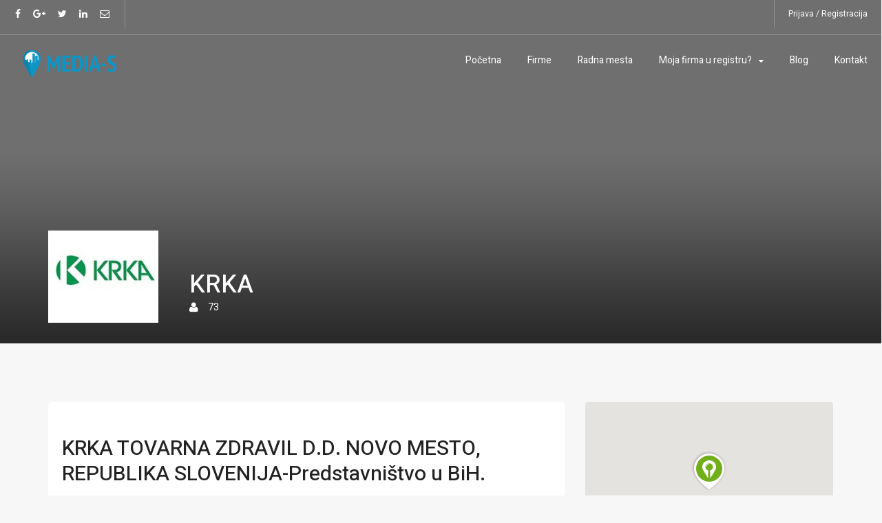

--- FILE ---
content_type: text/html; charset=UTF-8
request_url: https://media-s.eu/firma/krka-15be2b0638ee20
body_size: 5046
content:
<!doctype html>
<html lang="en">
    <head>
        <title>Media S - profil firme</title>
        <meta charset="utf-8">
        <meta name="keywords" content="Privredni registar, registar firmi, radna mjesta, trazim posao">
        <meta name="description" content="MEDIA S - Registar firmi i radnih mjesta ">
        <meta name="viewport" content="width=device-width, initial-scale=1.0, maximum-scale=1.0, user-scalable=no">
        <link rel="shortcut icon" href="https://media-s.eu/images/favicon.png">
        <link href='https://fonts.googleapis.com/css?family=Heebo:400,500,300,700,800,900' rel='stylesheet' type='text/css'>
        <link rel="stylesheet" href="https://cdnjs.cloudflare.com/ajax/libs/select2/4.0.5/css/select2.min.css">
        <link rel="stylesheet" href="https://media-s.eu/css/bootstrap.min.css">
        <link rel="stylesheet" href="https://media-s.eu/css/animate.css">
        <link rel="stylesheet" href="/plugins/arcticmodal/jquery.arcticmodal-0.3.css">
        <link rel="stylesheet" href="/plugins/owl-carousel/assets/owl.carousel.min.css">
        <link rel="stylesheet" href="https://media-s.eu/css/style.css">
        <link rel="stylesheet" href="https://media-s.eu/css/custom-style.css">
    </head>
    <body class="kw-blue-theme">

            <header id="header" class="kw-header kw-dark kw-transparent">
    <!-- - - - - - - - - - - - - - Header Top Bar - - - - - - - - - - - - - - - - -->
    <div class="kw-top-bar">
        <ul class="kw-hr-list">
            <li>
                <ul class="kw-social-links">
                    <li><a href="#"><i class="fa fa-facebook"></i></a></li>
                    <li><a href="#"><i class="fa fa-google-plus"></i></a></li>
                    <li><a href="#"><i class="fa fa-twitter"></i></a></li>
                    <li><a href="#"><i class="fa fa-linkedin"></i></a></li>
                    <li><a href="#"><i class="fa fa-envelope-o"></i></a></li>
                </ul>
            </li>
        </ul><!--/ .kw-hr-list -->
        <ul class="kw-hr-list">
            <li><a href="https://media-s.eu/login">Prijava</a> / <a href="https://media-s.eu/register">Registracija</a></li>
    </ul><!--/ .kw-hr-list -->
    </div>
    <!-- - - - - - - - - - - - - - End of Header Top Bar - - - - - - - - - - - - - - - - -->
    <!-- - - - - - - - - - - - - - Header Section - - - - - - - - - - - - - - - - -->
    <div class="kw-hsection kw-sticky">
        <div class="kw-sm-table-row row">
            <div class="col-sm-2 col-md-3">
                <!-- - - - - - - - - - - - - - Logo - - - - - - - - - - - - - - - - -->
                <a href="index.html">
                    <img src="/images/logo.png" alt="">
                </a>
                <!-- - - - - - - - - - - - - - End of Logo - - - - - - - - - - - - - - - - -->
            </div>
            <div class="col-sm-10 col-md-9">
                <div class="kw-hcontent">
                    <!-- - - - - - - - - - - - - - Navigation - - - - - - - - - - - - - - - - -->
                <nav class="kw-nav-wrap">
    <ul class="kw-navigation">

        <li >
            <a href="https://media-s.eu">Početna</a>
        </li>

        <li >
            <a href="https://media-s.eu/firme">Firme</a>
        </li>

        <li >
            <a href="https://media-s.eu/radna-mesta">Radna mesta</a>
        </li>

        <li class="kw-has-children">
            <a href="">Moja firma u registru?</a>
            <!-- - - - - - - - - - - - - - Submenu (level 2) - - - - - - - - - - - - - - - - -->
            <ul class="kw-sub-menu">
                <li >
                    <a href="https://media-s.eu/kako-funkcionise">Kako funkcioniše?</a>
                </li>
                <li >
                    <a href="https://media-s.eu/najcesca-pitanja">Najčešća pitanja</a>
                </li>
                <li >
                    <a href="https://media-s.eu/paketi-i-cene">Paketi i cene</a>
                </li>
            </ul>
            <!-- - - - - - - - - - - - - - End of Submenu (level 2) - - - - - - - - - - - - - - - - -->
        </li>

        <li >
            <a href="https://media-s.eu/blog">Blog</a>
        </li>

        <li >
            <a href="https://media-s.eu/kontakt">Kontakt</a>
        </li>


    </ul>
</nav>

<!-- - - - - - - - - - - - - - Add Listing - - - - - - - - - - - - - - - - -->
<!-- - - - - - - - - - - - - - End of Add Listing - - - - - - - - - - - - - - - - -->                <!-- - - - - - - - - - - - - - End of Navigation - - - - - - - - - - - - - - - - -->
                </div><!--/ .kw-hcontent -->
            </div>
        </div><!--/ .kw-sm-table-row.row -->
    </div>
    <!-- - - - - - - - - - - - - - End of Header Section - - - - - - - - - - - - - - - - -->
</header>    <div class="kw-page-header kw-dark kw-transparent kw-type-7">
        <div class="kw-page-header-content align-center">
            <div class="container">
                <!-- - - - - - - - - - - - - - Entry Header - - - - - - - - - - - - - - - - -->
                <header class="kw-listing-single-header kw-type-2">
                    <div class="kw-md-table-row row">
                        <div class="col-md-2">
                            <img src="https://media-s.eu/storage/krka15be2b0b6b7669.jpg" alt="" class="pull-left" width="160px">
                        </div>
                        <div class="col-md-4">
                            <h1 class="kw-listing-item-title">KRKA</h1>
                            <div class="kw-listing-item-meta">
                                <ul class="kw-icons-list kw-hr-type">
                                    <li><span class="fa fa-user"></span> 73</li>
                                </ul>
                            </div>
                        </div>
                        <div class="col-md-6">
                                                    </div>
                    </div>
                </header>
                <!-- - - - - - - - - - - - - - End of Entry Header - - - - - - - - - - - - - - - - -->
            </div><!--/ .container -->
        </div><!--/ .kw-page-header-content -->
        <div class="kw-page-header-media" data-bg=""></div><!--/ .kw-page-header-media -->
    </div>
    <!-- - - - - - - - - - - - - - Page Content - - - - - - - - - - - - - - - - -->
    <div class="kw-page-content">
        <div class="container">
            <!-- - - - - - - - - - - - - - Content Section - - - - - - - - - - - - - - - - -->
            <div class="kw-section kw-large kw-has-sidebar">
                <div class="row">
                    <!-- - - - - - - - - - - - - - Main Content Column - - - - - - - - - - - - - - - - -->
                    <main class="col-sm-8">
                        <article class="kw-listing-item kw-single kw-type-2">
                            <!-- - - - - - - - - - - - - - Description - - - - - - - - - - - - - - - - -->
                            <div class="kw-listing-item-info">
                                <div class="kw-listing-item-description">
                                    <h2>KRKA TOVARNA ZDRAVIL D.D. NOVO MESTO, REPUBLIKA SLOVENIJA-Predstavništvo u BiH.</h2>
                                    <p><strong>Krka se nalazi u samom vrhu generičkih farmaceutskih kompanija u svijetu.</strong></p>

<p>Na&scaron;a je osnovna djelatnost proizvodnja i prodaja lijekova koji se izdaju na recept, bezreceptnih preparata, i veterinarskih lijekova. Usredotočeni smo na razvoj vlastitih visoko kvalitetnih generičkih lijekova s dodanom vrijedno&scaron;ću koji su na trži&scaron;te plasirani pod vlastitim za&scaron;tićenim imenima.</p>
                                    <hr>
                                                                    </div>
                                <!-- - - - - - - - - - - - - - Tags - - - - - - - - - - - - - - - - -->
                                <div class="kw-entry-tags">
                                    <span class="kw-caption">Tagovi:</span>
                                    <div class="tagcloud">
                                        

                                    </div><!--/ .tagcloud -->
                                </div>
                                <!-- - - - - - - - - - - - - - End of Tags - - - - - - - - - - - - - - - - -->
                                <!-- - - - - - - - - - - - - - Share - - - - - - - - - - - - - - - - -->
                                <div class="kw-entry-share">
                                    <div class="addthis_inline_share_toolbox"></div>
                                </div>
                                <!-- - - - - - - - - - - - - - End of Share - - - - - - - - - - - - - - - - -->
                            </div>
                            <!-- - - - - - - - - - - - - - End of Description - - - - - - - - - - - - - - - - -->
                        </article>
                        <!-- - - - - - - - - - - - - - Job positions - - - - - - - - - - - - - - - - -->
                        <section class="kw-box">
                            <h3>Otvorena radna mesta</h3>
                            <hr>
                                                                                                <div class="kw-sm-table-row kw-xs-small-offset row">
                                        <div class="col-sm-9">
                                            <h4 class="kw-listing-item-title">Saradnik za informatičke poslove (m/ž) <span class="kw-label-blue">Na neodređeno</span></h4>
                                            <ul class="kw-listing-item-data kw-icons-list kw-hr-type">
                                                <li><span class="fa fa-briefcase"></span><a href="#">KRKA</a></li>
                                                <li><span class="fa fa-map-marker"></span>Sarajevo, BiH</li>
                                                <li><span class="fa fa-clock-o"></span>Ističe: pre 7 godina</li>
                                            </ul>
                                        </div>
                                        <div class="col-sm-3 kw-right-edge">
                                            <div class="kw-hr-btns-group">
                                                <div class="kw-group-item"><a href="https://media-s.eu/radno-mesto/saradnik-za-informaticke-poslove-mz-15be2b72255366" class="kw-btn-medium kw-theme-color">detaljnije</a></div>
                                            </div>
                                        </div>
                                    </div>
                                    <hr>
                                                                                    </section>
                        <!-- - - - - - - - - - - - - - End of Job positions - - - - - - - - - - - - - - - - -->
                    </main>
                    <!-- - - - - - - - - - - - - - End of Main Content Column - - - - - - - - - - - - - - - - -->
                    <!-- - - - - - - - - - - - - - Sidebar - - - - - - - - - - - - - - - - -->
                <aside class="col-sm-4 kw-sidebar">
    <!-- - - - - - - - - - - - - - Widget - - - - - - - - - - - - - - - - -->
    <div class="kw-widget widget_location">
        <div class="kw-gmap" data-gmap-type="AppleMaps-esque" id="gmap-1"></div>
        <script>
            (function() {
                window.globalLat = 43.8506505;
                window.globalLon = 18.3650252;
            })();
        </script>
        <ul class="kw-icons-list">
            <li><span class="fa fa-map-marker"></span>BiH, Sarajevo, Džemala Bijedića 125a</li>
            <li><span class="fa fa-envelope"></span><a href="/cdn-cgi/l/email-protection" class="__cf_email__" data-cfemail="85ecebe3eaabe7e4c5eef7eee4abe7ecff">[email&#160;protected]</a></li>
            <li><span class="fa fa-phone"></span>+387 33 720 550</li>
            <li><span class="fa fa-link"></span><a href="https://www.krka.biz/ba/">https://www.krka.biz/ba/</a></li>
        </ul>
        <!-- <a href="#" class="kw-get-directions"><span class="lnr icon-road-sign"></span> Get Directions</a> -->
        <p class="kw-social-profiles-title">Društvene mreže:</p>
        <ul class="kw-social-links">
                                                                    </ul>
    </div>
    <!-- - - - - - - - - - - - - - End of Widget - - - - - - - - - - - - - - - - -->
    <!-- - - - - - - - - - - - - - Widget - - - - - - - - - - - - - - - - -->
    <div class="kw-widget">
        <h4>DELATNOSTI FIRME:</h4>
                    <ul class="kw-titled-list kw-offset">
                                    <li>
                        - Proizvodnja osnovnih farmaceutskih proizvoda
                    </li>
                            </ul>
            </div>
    <!-- - - - - - - - - - - - - - End of Widget - - - - - - - - - - - - - - - - -->
    <!-- - - - - - - - - - - - - - Widget - - - - - - - - - - - - - - - - -->
    <div class="kw-widget">
        <h4>RADNO VREME</h4>
        <dl class="kw-def-list">
            <ul class="kw-titled-list kw-offset">
                <li>
                    <span class="kw-title">Radni dani</span>
                    <div class="kw-value">zatvoreno - zatvoreno</div>
                </li>
                <li>
                    <span class="kw-title">Subota</span>
                    <div class="kw-value">zatvoreno - zatvoreno</div>
                </li>
                <li>
                    <span class="kw-title">Nedelja</span>
                    <div class="kw-value">zatvoreno - zatvoreno</div>
                </li>

            </ul>
        </dl>
    </div>
    <!-- - - - - - - - - - - - - - End of Widget - - - - - - - - - - - - - - - - -->
    <!-- - - - - - - - - - - - - - Widget - - - - - - - - - - - - - - - - -->
    <section class="kw-widget">
        <h4 class="kw-widget-title">OVO JE VAŠA FIRMA?</h4>
        <p>Ukoliko je ovo Vaša firma, kontaktirajte nas za validaciju.  </p>
        <a href="https://media-s.eu/kontakt" class="kw-btn-medium kw-theme-color">Potvrdite vlasništvo</a>
    </section>
    <!-- - - - - - - - - - - - - - End of Widget - - - - - - - - - - - - - - - - -->
</aside>                <!-- - - - - - - - - - - - - - End of Sidebar - - - - - - - - - - - - - - - - -->
                </div><!--/ .row -->
            </div>
            <!-- - - - - - - - - - - - - - End of Content Section - - - - - - - - - - - - - - - - -->
        </div><!--/ .container -->
    </div>
    <!-- - - - - - - - - - - - - - End of Page Content - - - - - - - - - - - - - - - - -->

        <!-- - - - - - - - - - - - - - Footer - - - - - - - - - - - - - - - - -->
<footer id="footer" class="kw-footer" data-bg="/images/section_bg_01.png">
    <!-- - - - - - - - - - - - - - Newsletter Section - - - - - - - - - - - - - - - - -->
    <div class="kw-newsletter-section">
        <!-- - - - - - - - - - - - - - Background Icon - - - - - - - - - - - - - - - - -->
        <i class="lnr icon-envelope kw-section-icon"></i>
        <!-- - - - - - - - - - - - - - End of Background Icon - - - - - - - - - - - - - - - - -->
        <div class="container">
            <div class="kw-newsletter">
                <p class="kw-description">Prijavite se na mailing listu za prijem novih <b>blog objava.</b></p>
                <!-- - - - - - - - - - - - - - Newsletter Form - - - - - - - - - - - - - - - - -->
                    <div class="kw-input-wrapper">
                        <!-- Begin MailChimp Signup Form -->
                        <link href="//cdn-images.mailchimp.com/embedcode/slim-10_7.css" rel="stylesheet" type="text/css">
                        <div id="mc_embed_signup">
                            <form action="https://media-s.us12.list-manage.com/subscribe/post?u=93fc31ffdd9073e7a1b51cf88&amp;id=5cffa0d3d0" method="post" id="mc-embedded-subscribe-form" name="mc-embedded-subscribe-form" class="validate" target="_blank" novalidate>
                                <div id="mc_embed_signup_scroll">
                                    <input type="email" value="" name="EMAIL" class="email" id="mce-EMAIL" placeholder="Vaša Email adresa..." required>
                                    <!-- real people should not fill this in and expect good things - do not remove this or risk form bot signups-->
                                    <div style="position: absolute; left: -5000px;" aria-hidden="true"><input type="text" name="b_93fc31ffdd9073e7a1b51cf88_5cffa0d3d0" tabindex="-1" value=""></div>
                                    <button type="submit" value="Subscribe" name="subscribe" id="mc-embedded-subscribe" class="kw-btn-big kw-yellow">Prijava</button>
                                </div>

                            </form>
                        </div>
                    </div>
                    <!--End mc_embed_signup-->
                <!-- - - - - - - - - - - - - - End of Newsletter Form - - - - - - - - - - - - - - - - -->
            </div><!--/ .kw-newsletter -->
        </div><!--/ .container -->
    </div>
    <!-- - - - - - - - - - - - - - End of Newsletter Section - - - - - - - - - - - - - - - - -->
    <div class="container">
        <!-- - - - - - - - - - - - - - Footer Section - - - - - - - - - - - - - - - - -->
        <div class="kw-fsection">
            <div class="kw-footer-widget-area kw-cols-4">
                <div class="kw-widget-col kw-growth">
                    <!-- - - - - - - - - - - - - - Widget - - - - - - - - - - - - - - - - -->
                    <div class="kw-widget widget_about">
                        <a href="https://media-s.eu" class="kw-footer-logo"><img src="/images/logo.png" alt=""></a>
                        <p>MEDIA-S je regionalni registar firmi i radnih mesta u koji besplatno možete upisati i Vašu firmu, a kao premium ili pro korisnik koristiti i dodatne mogućnosti poput:</p>
                        <ul>
                            <li>- upisivanja radnih mesta</li>
                            <li>- postavljanja objava u sekciji "blog"</li>
                            <li>- pretraživati firme koje su zainteresovane za saradnju sa vama</li>
                            <li>- i drugo.</li>
                        </ul>
                        <p><a href="https://media-s.eu/paketi-i-cene">Više detalja...</a></p>
                    </div>
                    <!-- - - - - - - - - - - - - - End of Widget - - - - - - - - - - - - - - - - -->
                </div><!--/ .kw-widget-col -->
                <div class="kw-widget-col">
                    <!-- - - - - - - - - - - - - - Widget - - - - - - - - - - - - - - - - -->
                    <section class="kw-widget">
                        <h4 class="kw-widget-title">Navigacija</h4>
                        <ul>
                            <li><a href="https://media-s.eu">Početna</a></li>
                            <li><a href="https://media-s.eu/firme">Firme</a></li>
                            <li><a href="https://media-s.eu/radna-mesta">Radna mesta</a></li>
                            <li><a href="https://media-s.eu/blog">Blog</a></li>
                            <li><a href="https://media-s.eu/kontakt">Kontakt</a></li>
                        </ul>
                        <ul class="kw-social-links">
                            <li><a href=""><i class="fa fa-facebook"></i></a></li>
                            <!--<li><a href="#"><i class="fa fa-google-plus"></i></a></li>
                            <li><a href="#"><i class="fa fa-twitter"></i></a></li>
                            <li><a href="#"><i class="fa fa-linkedin"></i></a></li>
                            <li><a href="#"><i class="fa fa-envelope-o"></i></a></li>-->
                        </ul>
                    </section>
                    <!-- - - - - - - - - - - - - - End of Widget - - - - - - - - - - - - - - - - -->
                </div><!--/ .kw-widget-col -->
                <div class="kw-widget-col">
                    <!-- - - - - - - - - - - - - - Widget - - - - - - - - - - - - - - - - -->
                    <section class="kw-widget">
                        <h4 class="kw-widget-title">Brzi linkovi</h4>
                        <ul>
                            <li><a href="https://media-s.eu/kako-funkcionise">Kako funkcioniše?</a></li>
                            <li><a href="https://media-s.eu/najcesca-pitanja">Najčešća pitanja</a></li>
                            <li><a href="https://media-s.eu/paketi-i-cene">Paketi i cene</a></li>
                            <li><a href="#">Pravila i uslovi korišćenja</a></li>
                            <li><a href="https://media-s.eu/login">Prijava</a></li>
                        </ul>
                    </section>
                    <!-- - - - - - - - - - - - - - End of Widget - - - - - - - - - - - - - - - - -->
                </div><!--/ .kw-widget-col -->
            </div><!--/ .kw-footer-widget-area -->
        </div>
        <!-- - - - - - - - - - - - - - End of Footer Section - - - - - - - - - - - - - - - - -->
    </div><!--/ .container -->
    <!-- - - - - - - - - - - - - - Copyright Section - - - - - - - - - - - - - - - - -->
    <div class="kw-copyright">
        <div class="container">
            <p>Copyright <a href="">Media-S</a> &copy; 2018. Sva prava zadržana.</p>
        </div><!--/ .container -->
    </div>
    <!-- - - - - - - - - - - - - - End of Copyright Section - - - - - - - - - - - - - - - - -->
</footer>
<!-- - - - - - - - - - - - - - End of Footer - - - - - - - - - - - - - - - - -->        <script data-cfasync="false" src="/cdn-cgi/scripts/5c5dd728/cloudflare-static/email-decode.min.js"></script><script src="/js/libs/modernizr.js"></script>
        <script src="/js/libs/jquery-3.1.0.min.js"></script>

        <!-- Chained -->
        <script src="/js/jquery.chained.min.js"></script>
        <script type="text/javascript">
            $("#city").chained("#country");
        </script>

        <script src="/js/libs/jquery.mousewheel-3.0.6.pack.js"></script>
        <script src="/js/libs/handlebars-v4.0.5.js"></script>
        <script src="/plugins/wt.validator.min.js"></script>
        <script src="/plugins/wt.tooltip.js"></script>
        <script src="/js/libs/jquery-ui/jquery-ui.min.js"></script>
        <script src="https://maps.google.com/maps/api/js?sensor=false&amp;key=AIzaSyDe0Jbcnve8wjMa7p4ZzFpKSxCU8pNUjaw&amp;libraries=geometry&amp;v=3.7"></script>
        <script src="/plugins/maplace.min.js"></script>
        <script src="/js/libs/jquery.easing.1.3.min.js"></script>
        <script src="/plugins/wt.jquery.nav.1.0.js"></script>
        <script src="/plugins/arcticmodal/jquery.arcticmodal-0.3.min.js"></script>
        <script src="/plugins/mad.customselect.js"></script>
        <script src="/plugins/owl-carousel/owl.carousel.min.js"></script>
        <script src="/plugins/jquery.tweet.min.js"></script>
        <script src="/plugins/isotope.pkgd.min.js"></script>
        <script src="/plugins/mad.accordion.js"></script>
        <script src="/plugins/mad.tabs.js"></script>
        <script src="https://cdnjs.cloudflare.com/ajax/libs/select2/4.0.5/js/select2.min.js"></script>
        <script src="/js/knowhere.core.js"></script>
        <script src="/js/knowhere.plugins.js"></script>
        <!-- AddThis -->
        <script type="text/javascript" src="//s7.addthis.com/js/300/addthis_widget.js#pubid=ra-5aabb1c7f4d2ee8b"></script>

        <script>
            $(document).ready(function() {
                $('.select2').select2();
                $('.select2-tags').select2({
                    tags: true,
                    tokenSeparators: [',', ' '],
                    insertTag: function (data, tag) {
                        // Insert the tag at the end of the results
                        data.push(tag);
                    }
                });

            });

            $(document).on('click', '.js-change-state', function(e) {
                e.preventDefault();

                var $this = $(this);
                var confirmed = confirm($this.data('text') || 'Da li ste sigurni?');

                if (confirmed) {
                    $this.next('form').submit();
                }
            });
        </script>

            <script defer src="https://static.cloudflareinsights.com/beacon.min.js/vcd15cbe7772f49c399c6a5babf22c1241717689176015" integrity="sha512-ZpsOmlRQV6y907TI0dKBHq9Md29nnaEIPlkf84rnaERnq6zvWvPUqr2ft8M1aS28oN72PdrCzSjY4U6VaAw1EQ==" data-cf-beacon='{"version":"2024.11.0","token":"7a44e5c0648a4f86a9a477b58c40bef4","r":1,"server_timing":{"name":{"cfCacheStatus":true,"cfEdge":true,"cfExtPri":true,"cfL4":true,"cfOrigin":true,"cfSpeedBrain":true},"location_startswith":null}}' crossorigin="anonymous"></script>
</body>
</html>

--- FILE ---
content_type: text/css
request_url: https://media-s.eu/css/style.css
body_size: 37770
content:
/* ------------------------------------------------------

  Stylesheet Guide

---------------------------------------------------------

  1. Global
    1.1. Layout
  2. General Classes
  3. Typography
  4. Header
    4.1. Top Bar
    4.2. Navigation
      4.2.1. Vertical Navigation
  	4.3. Bottom Bar
  5. General Components / Shortcodes
    5.1. Social Links
    5.2. Back to Top Button
    5.3. Breadcrumb
    5.4. Page Header
    5.5. Additional Navigation
    5.6. Author Box
    5.7. Newsletter
    5.8. Dropdown
    5.9. Modal windows
    5.10. Hidden Element
    5.11. Advertising Area
    5.12. Owl Carousel
    5.13. Lightbox
    5.14. Google Maps
    5.15. Label
    5.16. Statistic
    5.17. Countdown
    5.18. Employers
    5.19. Half-page Columns
    5.20. Rating
    5.21. Team Members
    5.22. Categories
    5.23. Filter
    5.24. Slideshow
    5.25. Questions
    5.26. Accordions & Toggles
    5.27. Tabs & Tour Sections
    5.28. Alert Boxes
    5.29. Pricing Tables
    5.30. Icon Boxes
    5.31. Progress Bars
    5.32. Testimonials
    5.33. Video & Audio players
    5.34. Call Out
  6. UI Elements
    6.1. Buttons
    6.2. Lists
    6.3. Tables
    6.4. Forms
    6.5. Dropcaps
    6.6. Blockquotes
    6.7. Tooltips
    6.8. Counters
    6.9. Dividers
    6.10. Pagination
  7. Sidebar
    7.1. Widgets
    7.2. Hidden Sidebar
  8. Pages
    8.1. 404
    8.2. Blog
    8.3. My Account
    8.4. My Listings & Bookmarks
    8.5. Messages
    8.6. Edit Profile
    8.7. Add New Listing
    8.8. Home v2
    8.9. Home v5
    8.10. Category
    8.11. Listings
    8.12. Deals
    8.13. Home v4
  9. Footer
  10. Media Queries

---------------------------------------------------------- */

@import url(reset.css);
@import url(bootstrap.min.css);
@import url(font-awesome.min.css);
@import url(linear-icons.css);

/* ------------------------------------------------------

  1. Global

------------------------------------------------------ */

body {
    font-size: 14px;
    line-height: 24px;
    font-family: 'Heebo', sans-serif;
    font-weight: 400;
    color: #777;
    background: #f7f7f7;
    position: relative;
    overflow-x: hidden;
}

::selection {
    color: #fff;
    background-color: #00A1D9;
}

::-moz-selection {
    color: #fff;
    background-color: #00A1D9;
}

.kw-blue-theme ::selection {
    color: #fff;
    background-color: #00A1D9;
}

.kw-blue-theme ::-moz-selection {
    color: #fff;
    background-color: #00A1D9;
}

.kw-red-theme ::selection {
    color: #fff;
    background-color: #e74c3c;
}

.kw-red-theme ::-moz-selection {
    color: #fff;
    background-color: #e74c3c;
}

.kw-dark-blue-theme ::selection {
    color: #fff;
    background-color: #0054a0;
}

.kw-dark-blue-theme ::-moz-selection {
    color: #fff;
    background-color: #0054a0;
}

.kw-light-green-theme ::selection {
    color: #fff;
    background-color: #5ab291;
}

.kw-light-green-theme ::-moz-selection {
    color: #fff;
    background-color: #5ab291;
}

::-webkit-scrollbar {
    width: 10px;
    background: #e0e0e0;
}

::-webkit-scrollbar-thumb {
    border-radius: 5px;
    background: #222;
}

::-webkit-input-placeholder {
    color: #a5a5a5;
}

::-webkit-textarea-placeholder {
    color: #a5a5a5;
}

input::-moz-placeholder {
    color: #a5a5a5;
    opacity: 1 !important;
}

textarea::-moz-placeholder {
    color: #a5a5a5;
    opacity: 1 !important;
}

::-ms-input-placeholder {
    color: #a5a5a5;
}

::-ms-textarea-placeholder {
    color: #a5a5a5;
}

[data-bg],
[data-fw-bg] .kw-bg-element {
    background-size: cover;
    background-position: center center;
    background-repeat: no-repeat;
}

.fa, .lnr {
    line-height: inherit;
    vertical-align: middle;
}

/* ------------------------------------------------------

    1.1. Layout

  ------------------------------------------------------ */

.kw-page-content {
    position: relative;
    z-index: 105;
}

.kw-section {
    padding-top: 50px;
    padding-bottom: 50px;
    position: relative;
    z-index: 1;
}

.kw-section.kw-small {
    padding-top: 25px;
    padding-bottom: 25px;
}

.kw-section.kw-large {
    padding-top: 85px;
    padding-bottom: 85px;
}

.kw-section.kw-without-top-spacing {
    padding-top: 0 !important;
}

.kw-section.kw-without-bottom-spacing {
    padding-bottom: 0 !important;
}

.kw-section.kw-without-spacing {
    padding-top: 0px;
    padding-bottom: 0px;
}

.kw-section .kw-section:not(.kw-fw-bg):first-child,
.kw-section:not(.kw-fw-bg) + .kw-section:not(.kw-fw-bg),
.kw-page-title + .kw-section:not(.kw-fw-bg) {
    padding-top: 0px;
}

.kw-section .kw-section:not(.kw-fw-bg):last-child {
    padding-bottom: 0px;
}

.kw-section.kw-fw-bg .kw-bg-element {
    position: absolute;
    top: 0;
    right: 0;
    bottom: 0;
    left: 0;
    z-index: -1;
}

.kw-section.kw-green .kw-bg-element {
    background-color: #00A1D9;
}

.kw-fw-bg.kw-bg-white .kw-bg-element {
    background: #fff;
}

.kw-fw-bg.kw-bg-gray .kw-bg-element {
    background-color: #ededed;
}

.kw-section.kw-dim {
    color: #a5a5a5;
}

.kw-section.kw-dim h1,
.kw-section.kw-dim h2,
.kw-section.kw-dim h3,
.kw-section.kw-dim h4,
.kw-section.kw-dim h5,
.kw-section.kw-dim h6 {
    color: #fff;
}

.kw-section.kw-dim .kw-bg-element::before {
    content: "";
    display: block;
    position: absolute;
    top: 0;
    right: 0;
    bottom: 0;
    left: 0;
    z-index: -1;
    background: #000;
    opacity: .7;
}

.kw-box {
    border-radius: 4px;
    padding: 30px 20px;
    background: #fff;
}

.kw-box.kw-type-2 {
    padding-top: 20px;
    padding-bottom: 40px;
}

.kw-box.kw-type-3 {
    padding-top: 35px;
    padding-bottom: 40px;
}

.kw-box a {
    color: #222;
    text-decoration: none;
}

.kw-box a:hover,
.kw-box a:focus {
    color: #00A1D9;
}

.kw-box:not(:last-child) {
    margin-bottom: 30px;
}

.kw-section-header {
    display: table;
    width: 100%;
    table-layout: fixed;
}

.kw-section-header .kw-left-col,
.kw-section-header .kw-right-col {
    display: table-cell;
    vertical-align: middle;
}

.kw-section-header .kw-left-col {
    padding-right: 20px;
}

.kw-section-header .kw-right-col {
    text-align: right;
    padding-left: 20px;
}

.kw-section-header:not(:last-child) {
    margin-bottom: 30px;
}

.kw-section-header.kw-type-2 {
    display: block;
    margin-top: -20px;
    margin-left: -18px;
    margin-right: -18px;
}

.kw-section-header.kw-type-2 .kw-left-col,
.kw-section-header.kw-type-2 .kw-right-col {
    display: inline-block;
    vertical-align: middle;
    padding: 20px 18px 0;
    text-align: initial;
}

.kw-section-header.kw-type-2:not(:last-child) {
    margin-bottom: 40px;
}

.kw-table-row {
    display: table;
    margin-left: auto;
    margin-right: auto;
    table-layout: fixed;
    width: 100%;
}

.kw-table-row > [class*="col-"] {
    display: table-cell;
    vertical-align: middle;
    float: none;
}

.kw-table-row > [class*="col-"]:first-child {
    padding-left: 0px;
}

.kw-table-row > [class*="col-"]:last-child {
    padding-right: 0px;
}

/* ------------------------------------------------------

  2. General Classes

------------------------------------------------------ */

.align-center {
    text-align: center;
}

.align-right,
.kw-right-edge {
    text-align: right;
}

.alignleft {
    float: left;
    margin: 0 30px 10px 0;
}

.alignright {
    float: right;
    margin: 0 0 10px 30px;
}

img.alignleft,
img.alignright {
    max-width: 48%;
}

/* ------------------------------------------------------

  3. Typography

------------------------------------------------------ */

h1, h2, h3, h4, h5, h6 {
    color: #222;
}

h1:not(:last-child),
h2:not(:last-child),
h3:not(:last-child),
.kw-page-title:not(:last-child){
    margin-bottom: 25px;
}

h4:not(:last-child),
h5:not(:last-child),
h6:not(:last-child) {
    margin-bottom: 18px;
}

h1 {
    margin-top: 0px;
    font-size: 36px;
    line-height: 43px;
}

h2 {
    font-size: 30px;
    line-height: 37px;
}

h3 {
    font-size: 24px;
    line-height: 31px;
}

h4 {
    font-size: 18px;
    line-height: 25px;
}

h5 {
    font-size: 16px;
    line-height: 23px;
}

h6 {
    font-size: 15px;
    line-height: 22px;
}

a,
a:hover,
a:focus {
    color: #00A1D9;
}

a[data-tooltip],
a[data-tooltip]:hover,
a[data-tooltip]:focus {
    color: #222;
    text-decoration: none;
}

mark {
    padding: 0 2px;
    background-color: #00A1D9;
    color: #fff;
}

mark.kw-type-2 {
    background-color: #dadada;
    color: #222;
}

.kw-super-bold {
    font-weight: 900;
}

.kw-blue-theme a,
.kw-blue-theme a:hover,
.kw-blue-theme a:focus {
    color: #00A1D9;
}

.kw-red-theme a,
.kw-red-theme a:hover,
.kw-red-theme a:focus {
    color: #e74c3c;
}

.kw-dark-blue-theme a,
.kw-dark-blue-theme a:hover,
.kw-dark-blue-theme a:focus {
    color: #f7841b;
}

.kw-light-green-theme a {
    color: #2349b7;
}

.kw-light-green-theme a:hover,
.kw-light-green-theme a:focus {
    color: #2349b7;
    text-decoration: underline;
}

a, button {
    -moz-transition-property: color, background-color, border-radius;
    -o-transition-property: color, background-color, border-radius;
    -webkit-transition-property: color, background-color, border-radius;
    transition-property: color, background-color, border-radius;
    -moz-transition-duration: 0.6s;
    -o-transition-duration: 0.6s;
    -webkit-transition-duration: 0.6s;
    transition-duration: 0.6s;
    -moz-transition-timing-function: cubic-bezier(0.23, 1, 0.32, 1);
    -o-transition-timing-function: cubic-bezier(0.23, 1, 0.32, 1);
    -webkit-transition-timing-function: cubic-bezier(0.23, 1, 0.32, 1);
    transition-timing-function: cubic-bezier(0.23, 1, 0.32, 1);
}

a:hover,
a:focus,
button:hover,
button:focus {
    -moz-transition-duration: 0.35s;
    -o-transition-duration: 0.35s;
    -webkit-transition-duration: 0.35s;
    transition-duration: 0.35s;
}

p:not(:last-child) {
    margin-bottom: 12px;
}

small {
    font-size: 13px;
    line-height: 23px;
}

.kw-section-title {
    font-size: 36px;
    line-height: 43px;
}

.kw-section-title.kw-type-2 {
    font-size: 24px;
    line-height: 32px;
    text-transform: uppercase;
}

.kw-section-title:not([class*="align-"]),
.kw-section-subtitle:not([class*="align-"]),
.kw-section-description:not([class*="align-"]) {
    text-align: center;
}

.kw-section-title.kw-type-2:not([class*="align-"]) {
    text-align: left;
}

.kw-section-title:not(:last-child) {
    margin-bottom: 10px;
}

.kw-section-title[class*="align-"]:not(:last-child) {
    margin-bottom: 40px;
}

.kw-section-subtitle,
.kw-section-description {
    color: #a5a5a5;
    font-size: 16px;
    line-height: 26px;
}

.kw-section-description [class*="kw-btn"]:last-child:not(:only-child) {
    margin-top: 15px;
}

.kw-section-subtitle:not(:last-child),
.kw-section-description:not(:last-child) {
    margin-bottom: 35px;
}

.kw-box h1:not(:last-child),
.kw-box h2:not(:last-child),
.kw-box h3:not(:last-child) {
    margin-bottom: 20px;
}

.kw-box h4:not(:last-child),
.kw-box h5:not(:last-child),
.kw-box h6:not(:last-child) {
    margin-bottom: 23px;
}

.kw-box h1 + p:not([class]),
.kw-box h2 + p:not([class]),
.kw-box h3 + p:not([class]),
.kw-box h4 + p:not([class]),
.kw-box h5 + p:not([class]),
.kw-box h6 + p:not([class]) {
    margin-top: -5px;
}

.kw-purple-color{
    color: #8c32a5;
}

.kw-red-color {
    color: #e74c3c;
}

.kw-blue-color {
    color: #00A1D9;
}

.kw-green-color {
    color: #588f27;
}

.kw-orange-color {
    color: #ffba00;
}

.kw-lightblue-color {
    color: #04bfbf;
}

.kw-pink-color {
    color: #ff358b;
}

.kw-brown-color {
    color: #cc6b32;
}

.kw-darkred-color {
    color: #d70000;
}

.kw-olive-color {
    color: #8ea106;
}

.kw-darkblue-color {
    color: #037e8c;
}

.kw-red-color {
    color: #fc4349;
}

.kw-lightblue-color-2 {
    color: #28adff;
}

.kw-orange-color-2 {
    color: #f57336;
}

.kw-darkpurple-color {
    color: #730046;
}

/* ------------------------------------------------------

  4. Header

------------------------------------------------------ */

.kw-header {
    position: relative;
    z-index: 120;
}

.kw-header .kw-hsection {
    width: 100%;
    padding: 20px 20px;
}

.kw-header.kw-type-2 .kw-hsection {
    padding-top: 25px;
    padding-bottom: 25px;
}

.kw-header.kw-type-3 .kw-hsection {
    padding-top: 30px;
    padding-bottom: 30px;
}

.kw-header.kw-type-4 .kw-hcontent {
    font-size: 12px;
}

.kw-header.kw-type-4 .kw-navigation {
    color: #777;
}

.kw-header.kw-type-4 .kw-navigation > li {
    font-size: 12px;
    margin-left: 0;
    margin-right: 0;
}

.kw-header.kw-type-4 .kw-navigation .sub-menu,
.kw-header.kw-type-4 .kw-navigation .kw-sub-menu {
    font-size: 14px;
}

.kw-header.kw-type-4 .kw-navigation > li > a {
    display: inline-block;
}

.kw-header.kw-type-4 .kw-navigation > li > a::before {
    display: none;
}

.kw-header.kw-type-4 .kw-navigation > li:not(:first-child)::before {
    content: '|';
    font-size: 10px;
    display: inline-block;
    vertical-align: middle;
    margin-right: 7px;
    margin-left: 9px;
    position: relative;
    z-index: 1;
}

.kw-header.kw-type-4 .kw-navigation > li {
    display: inline-block;
}

.kw-header.kw-type-4 .kw-navigation .kw-has-children > a::after,
.kw-header.kw-type-4 .kw-navigation .menu-item-has-children > a::after {
    margin-top: -10px;
}

.kw-header .kw-top-bar:not(:first-child),
.kw-header .kw-hsection:not(:first-child) {
    border-top-width: 1px;
    border-style: solid;
}

.kw-header.kw-type-3 .kw-top-bar:not(:first-child),
.kw-header.kw-type-3 .kw-hsection:not(:first-child) {
    border-top: none;
}

.kw-header .kw-hcontent {
    text-align: right;
    margin-left: -19px;
    margin-right: -19px;
    margin-top: -19px;
}

.kw-header .kw-hcontent > * {
    display: inline-block;
    vertical-align: middle;
    margin-left: 19px;
    margin-right: 19px;
    margin-top: 19px;
}

.kw-header .kw-top-tier,
.kw-header .kw-bottom-tier {
    margin-top: -5px;
    margin-left: -7px;
    margin-right: -7px;
    position: relative;
    z-index: 1;
}

.kw-header .kw-top-tier {
    z-index: 2;
}

.kw-header .kw-top-tier:not(:last-child) {
    margin-bottom: 5px;
}

.kw-header .kw-top-tier > *,
.kw-header .kw-bottom-tier > * {
    display: inline-block;
    vertical-align: middle;
    padding: 5px 7px 0;
}

.kw-current-location > * {
    vertical-align: baseline;
}

.kw-current-location .fa,
.kw-current-location .lnr,
.kw-top-bar .kw-login .fa,
.kw-top-bar .kw-login .lnr {
    font-size: 20px;
    margin-right: 4px;
    display: inline-block;
    vertical-align: middle;
}

.kw-header .kw-sticked {
    top: 0;
    position: fixed;
    border-color: transparent;
}

.kw-header small {
    font-size: 12px;
    line-height: 18px;
}

.kw-header .kw-login {
    color: #777;
}

.kw-header .kw-login a {
    display: inline-block;
}

/* colors */
.kw-header.kw-dark,
.kw-header.kw-dark a {
    color: #fff;
}

.kw-header.kw-dark,
.kw-header.kw-dark .kw-sticked {
    background: #222;
}

.kw-header.kw-light,
.kw-header.kw-light a {
    color: #222;
}

.kw-header.kw-light,
.kw-header.kw-light .kw-sticked {
    background: #fff;
}

.kw-header.kw-light .kw-sticked {
    box-shadow: 0 0 3px 0 rgba(0, 0, 0, 0.1);
}

.kw-header.kw-transparent {
    background: transparent;
}

.kw-header.kw-theme-color,
.kw-header.kw-theme-color .kw-sticked {
    background: #00A1D9;
}

.kw-blue-theme .kw-header.kw-theme-color,
.kw-blue-theme .kw-header.kw-theme-color .kw-hsection.kw-sticked {
    background: #00A1D9;
}

.kw-dark-blue-theme .kw-header.kw-theme-color,
.kw-dark-blue-theme .kw-header.kw-theme-color .kw-hsection.kw-sticked {
    background: #00294d;
}

.kw-red-theme .kw-header.kw-theme-color,
.kw-red-theme .kw-header.kw-theme-color .kw-hsection.kw-sticked {
    background: #c13324;
}

.kw-light-green-theme .kw-header.kw-theme-color,
.kw-light-green-theme .kw-header.kw-theme-color .kw-hsection.kw-sticked {
    background: #5ab291;
}

.kw-header.kw-dark .kw-top-bar:not(:first-child),
.kw-header.kw-dark .kw-hsection:not(:first-child):not(.kw-sticked) {
    border-color: #404040;
}

.kw-header.kw-light .kw-top-bar:not(:first-child),
.kw-header.kw-light .kw-hsection:not(:first-child):not(.kw-sticked) {
    border-color: #e8e8e8;
}

.kw-header.kw-transparent .kw-top-bar:not(:first-child),
.kw-header.kw-transparent .kw-hsection:not(:first-child):not(.kw-sticked),
.kw-header.kw-theme-color .kw-top-bar:not(:first-child),
.kw-header.kw-theme-color .kw-hsection:not(:first-child):not(.kw-sticked) {
    border-color: rgba(255, 255, 255, 0.25);
}

.kw-header.kw-dark .kw-social-links > li > a:hover,
.kw-header.kw-dark .kw-social-links > li > a:focus,
.kw-header.kw-light .kw-social-links > li > a:hover,
.kw-header.kw-light .kw-social-links > li > a:focus {
    color: #00A1D9;
}

.kw-red-theme .kw-header.kw-dark .kw-social-links > li > a:hover,
.kw-red-theme .kw-header.kw-dark .kw-social-links > li > a:focus,
.kw-red-theme .kw-header.kw-light .kw-social-links > li > a:hover,
.kw-red-theme .kw-header.kw-light .kw-social-links > li > a:focus {
    color: #e74c3c;
}

.kw-blue-theme .kw-header.kw-dark .kw-social-links > li > a:hover,
.kw-blue-theme .kw-header.kw-dark .kw-social-links > li > a:focus,
.kw-blue-theme .kw-header.kw-light .kw-social-links > li > a:hover,
.kw-blue-theme .kw-header.kw-light .kw-social-links > li > a:focus {
    color: #00A1D9;
}

.kw-dark-blue-theme .kw-header.kw-dark .kw-social-links > li > a:hover,
.kw-dark-blue-theme .kw-header.kw-dark .kw-social-links > li > a:focus,
.kw-dark-blue-theme .kw-header.kw-light .kw-social-links > li > a:hover,
.kw-dark-blue-theme .kw-header.kw-light .kw-social-links > li > a:focus {
    color: #0054a0;
}

.kw-light-green-theme .kw-header.kw-dark .kw-social-links > li > a:hover,
.kw-light-green-theme .kw-header.kw-dark .kw-social-links > li > a:focus,
.kw-light-green-theme .kw-header.kw-light .kw-social-links > li > a:hover,
.kw-light-green-theme .kw-header.kw-light .kw-social-links > li > a:focus {
    color: #00A1D9;
}

.kw-header.kw-theme-color .kw-social-links > li > a:hover,
.kw-header.kw-theme-color .kw-social-links > li > a:focus {
    color: #222;
}

.kw-search-btn {
    font-size: 24px;
}

.kw-header.kw-translucent .kw-hsection {
    position: relative;
    z-index: 2;
}

/* ------------------------------------------------------

    4.1. Top Bar

  ------------------------------------------------------ */

.kw-header .kw-top-bar {
    padding: 0;
    font-size: 12px;
    position: relative;
    z-index: 2;
}

.kw-top-bar::after {
    content: "";
    display: block;
    clear: both;
}

.kw-header:not([class*="kw-type-"]) .kw-top-bar > .kw-hr-list:first-child {
    margin-left: -1px;
}

.kw-header:not([class*="kw-type-"]) .kw-top-bar > .kw-hr-list:last-child {
    margin-right: -1px;
}

.kw-header:not([class*="kw-type-"]) .kw-top-bar .kw-hr-list {
    display: table;
    table-layout: fixed;
    width: auto;
    float: left;
    border-collapse: collapse;
}

.kw-header:not([class*="kw-type-"]) .kw-top-bar .kw-hr-list > li {
    display: table-cell;
    vertical-align: middle;
    height: 40px;
    border-left: 1px solid #404040;
    border-right: 1px solid #404040;
    padding-left: 20px;
    padding-right: 20px;
}

.kw-header.kw-light:not([class*="kw-type-"]) .kw-top-bar .kw-hr-list > li {
    border-left-color: #e8e8e8;
    border-right-color: #e8e8e8;
}

.kw-header.kw-transparent:not([class*="kw-type-"]) .kw-top-bar .kw-hr-list > li,
.kw-header.kw-theme-color:not([class*="kw-type-"]) .kw-top-bar .kw-hr-list > li {
    border-left-color: rgba(255, 255, 255, 0.25);
    border-right-color: rgba(255, 255, 255, 0.25);
}

.kw-header:not([class*="kw-type-"]) .kw-top-bar .kw-hr-list:last-child {
    float: right;
}

.kw-top-bar .kw-social-links {
    margin-left: -7px;
    margin-right: -7px;
}

.kw-top-bar .kw-social-links > li > a {
    width: auto;
    height: auto;
    display: block;
    padding: 0px 7px;
    border-radius: 0px;
    border: none;
}

.kw-top-bar .kw-social-links > li > a:hover {
    background: transparent;
}

/* ------------------------------------------------------

    4.2. Navigation

  ------------------------------------------------------ */

.kw-nav-wrap {
    display: inline-block;
}

.kw-navigation {
    font-size: 0;
    line-height: 0;
    text-align: left;
    position: relative;
    z-index: 1;
    margin-left: -19px;
    margin-right: -19px;
}

.kw-navigation > li {
    font-size: 14px;
    line-height: 24px;
    display: inline-block;
    vertical-align: middle;
    margin-left: 19px;
    margin-right: 19px;
}

.kw-navigation > li > a {
    display: block;
    text-decoration: none;
    padding-top: 5px;
    padding-bottom: 5px;
}

.kw-navigation .kw-has-children,
.kw-navigation .menu-item-has-children {
    position: relative;
    z-index: 1;
}

.kw-navigation .sub-menu,
.kw-navigation .kw-sub-menu {
    opacity: 0;
    visibility: hidden;
    position: absolute;
    z-index: 1;
    top: 100%;
    left: -20px;
    min-width: 220px;
    width: 100%;
    -webkit-transition: opacity 0.35s cubic-bezier(0.23, 1, 0.32, 1), visibility 0.35s cubic-bezier(0.23, 1, 0.32, 1);
    transition: opacity 0.35s cubic-bezier(0.23, 1, 0.32, 1), visibility 0.35s cubic-bezier(0.23, 1, 0.32, 1);
}

.kw-navigation .sub-menu.kw-reverse,
.kw-navigation .kw-sub-menu.kw-reverse {
    left: auto;
    right: -20px;
}

.kw-navigation .sub-menu .sub-menu,
.kw-navigation .kw-sub-menu .kw-sub-menu {
    top: 0;
    left: 100%;
}

.kw-navigation .sub-menu .sub-menu.kw-reverse,
.kw-navigation .kw-sub-menu .kw-sub-menu.kw-reverse {
    left: auto;
    right: 100%;
}

.kw-no-touchevents .kw-navigation .kw-has-children.kw-selected > .kw-sub-menu,
.kw-no-touchevents .kw-navigation .menu-item-has-children.kw-selected > .sub-menu,
.kw-touchevents .kw-navigation .kw-has-children.kw-tapped > .kw-sub-menu,
.kw-touchevents .kw-navigation .menu-item-has-children.kw-tapped > .sub-menu {
    opacity: 1;
    visibility: visible;
}

.kw-header.kw-dark .kw-navigation > li > a {
    color: #fff;
}

.kw-header.kw-dark .kw-navigation .sub-menu a,
.kw-header.kw-dark .kw-navigation .kw-sub-menu a,
.kw-header.kw-light .kw-navigation > li > a,
.kw-header.kw-light .kw-navigation .sub-menu a,
.kw-header.kw-light .kw-navigation .kw-sub-menu a {
    color: #222;
}

.kw-csstransforms3d .kw-navigation > li > a {
    position: relative;
    z-index: 1;
}

.kw-navigation > li > a::before {
    content: "";
    display: block;
    height: 2px;
    position: absolute;
    top: 100%;
    left: 0;
    right: 0;
    opacity: 0;
}

.kw-header.kw-dark .kw-navigation > li > a::before {
    background: #fff;
}

.kw-header.kw-light .kw-navigation > li > a::before {
    background: #222;
}

.kw-no-touchevents .kw-navigation > li:hover > a::before,
.kw-no-touchevents .kw-navigation > .kw-has-children.kw-selected > a::before,
.kw-no-touchevents .kw-navigation > .menu-item-has-children.kw-selected > a::before,
.kw-touchevents .kw-navigation > .kw-has-children.kw-tapped > a::before,
.kw-touchevents .kw-navigation > .menu-item-has-children.kw-tapped > a::before,
.kw-navigation > .current-menu-item > a::before,
.kw-navigation > .kw-current > a::before {
    opacity: 1;
}

.kw-csstransforms3d .kw-navigation > li > a::before {
    -webkit-transition: -webkit-transform 0.35s cubic-bezier(0.165, 0.84, 0.44, 1);
    transition: transform 0.35s cubic-bezier(0.165, 0.84, 0.44, 1);
    -webkit-transform: scale3d(0, 1, 1);
    -ms-transform: scale3d(0, 1, 1);
    transform: scale3d(0, 1, 1);
}

.kw-csstransforms3d.kw-no-touchevents .kw-navigation > li:hover > a::before,
.kw-csstransforms3d.kw-no-touchevents .kw-navigation > .kw-has-children.kw-selected > a::before,
.kw-csstransforms3d.kw-no-touchevents .kw-navigation > .menu-item-has-children.kw-selected > a::before,
.kw-csstransforms3d.kw-touchevents .kw-navigation > .kw-has-children.kw-tapped > a::before,
.kw-csstransforms3d.kw-touchevents .kw-navigation > .menu-item-has-children.kw-tapped > a::before,
.kw-csstransforms3d .kw-navigation > .current-menu-item > a::before,
.kw-csstransforms3d .kw-navigation > .kw-current > a::before {
    -webkit-transform: scale3d(1, 1, 1);
    -ms-transform: scale3d(1, 1, 1);
    transform: scale3d(1, 1, 1);
}

.kw-navigation .sub-menu,
.kw-navigation .kw-sub-menu {
    background: #fff;
    border-radius: 4px;
    padding: 15px 0;
}

.kw-csstransforms3d .kw-navigation .sub-menu,
.kw-csstransforms3d .kw-navigation .kw-sub-menu {
    -webkit-transition-property: -webkit-transform, opacity, visibility;
    transition-property: transform, opacity, visibility;
    -webkit-transform: translate3d(0, 10px, 0);
    -ms-transform: translate3d(0, 10px, 0);
    transform: translate3d(0, 10px, 0);
}

.kw-csstransforms3d.kw-no-touchevents .kw-navigation .kw-has-children.kw-selected > .kw-sub-menu,
.kw-csstransforms3d.kw-no-touchevents .kw-navigation .menu-item-has-children.kw-selected > .sub-menu,
.kw-csstransforms3d.kw-touchevents .kw-navigation .kw-has-children.kw-tapped > .kw-sub-menu,
.kw-csstransforms3d.kw-touchevents .kw-navigation .menu-item-has-children.kw-tapped > .sub-menu {
    -webkit-transform: translate3d(0, 0, 0);
    -ms-transform: translate3d(0, 0, 0);
    transform: translate3d(0, 0, 0);
}

.kw-navigation .sub-menu::before,
.kw-navigation .kw-sub-menu::before {
    content: "";
    display: block;
    position: absolute;
    bottom: 100%;
    left: 0;
    right: 0;
    height: 0px;
    background: rgba(0, 0, 0, 0.01);
}

.kw-navigation .sub-menu .sub-menu,
.kw-navigation .kw-sub-menu .kw-sub-menu {
    margin: -15px 0 0 2px;
}

.kw-navigation .sub-menu .sub-menu.kw-reverse,
.kw-navigation .kw-sub-menu .kw-sub-menu.kw-reverse {
    margin-left: 0px;
    margin-right: 2px;
}

.kw-navigation .sub-menu .sub-menu::before,
.kw-navigation .kw-sub-menu .kw-sub-menu::before {
    bottom: auto;
    top: 0;
    left: auto;
    right: 100%;
    height: 100%;
    width: 3px;
}

.kw-navigation .sub-menu .sub-menu.kw-reverse::before,
.kw-navigation .kw-sub-menu .kw-sub-menu.kw-reverse::before {
    right: auto;
    left: 100%;
}

.kw-no-touchevents .kw-header.kw-dark .kw-navigation .sub-menu > li:hover > a,
.kw-no-touchevents .kw-header.kw-dark .kw-navigation .kw-sub-menu > li:hover > a,
.kw-no-touchevents .kw-header.kw-dark .kw-navigation .sub-menu > .kw-selected > a,
.kw-no-touchevents .kw-header.kw-dark .kw-navigation .kw-sub-menu > .kw-selected > a,
.kw-touchevents .kw-header.kw-dark .kw-navigation .sub-menu > .kw-tapped > a,
.kw-touchevents .kw-header.kw-dark .kw-navigation .kw-sub-menu > .kw-tapped > a,
.kw-header.kw-dark .kw-navigation .menu-item-has-children .current-menu-item > a,
.kw-header.kw-dark .kw-navigation .kw-has-children .kw-current > a,
.kw-no-touchevents .kw-header.kw-light .kw-navigation .sub-menu > li:hover > a,
.kw-no-touchevents .kw-header.kw-light .kw-navigation .kw-sub-menu > li:hover > a,
.kw-no-touchevents .kw-header.kw-light .kw-navigation .sub-menu > .kw-selected > a,
.kw-no-touchevents .kw-header.kw-light .kw-navigation .kw-sub-menu > .kw-selected > a,
.kw-touchevents .kw-header.kw-light .kw-navigation .sub-menu > .kw-tapped > a,
.kw-touchevents .kw-header.kw-light .kw-navigation .kw-sub-menu > .kw-tapped > a,
.kw-header.kw-light .kw-navigation .menu-item-has-children .current-menu-item > a,
.kw-header.kw-light .kw-navigation .kw-has-children .kw-current > a {
    color: #00A1D9;
}

.kw-no-touchevents .kw-dark-blue-theme .kw-header.kw-dark .kw-navigation .sub-menu > li:hover > a,
.kw-no-touchevents .kw-dark-blue-theme .kw-header.kw-dark .kw-navigation .kw-sub-menu > li:hover > a,
.kw-no-touchevents .kw-dark-blue-theme .kw-header.kw-dark .kw-navigation .sub-menu > .kw-selected > a,
.kw-no-touchevents .kw-dark-blue-theme .kw-header.kw-dark .kw-navigation .kw-sub-menu > .kw-selected > a,
.kw-touchevents .kw-dark-blue-theme .kw-header.kw-dark .kw-navigation .sub-menu > .kw-tapped > a,
.kw-touchevents .kw-dark-blue-theme .kw-header.kw-dark .kw-navigation .kw-sub-menu > .kw-tapped > a,
.kw-dark-blue-theme .kw-header.kw-dark .kw-navigation .menu-item-has-children .current-menu-item > a,
.kw-dark-blue-theme .kw-header.kw-dark .kw-navigation .kw-has-children .kw-current > a,
.kw-no-touchevents .kw-dark-blue-theme .kw-header.kw-light .kw-navigation .sub-menu > li:hover > a,
.kw-no-touchevents .kw-dark-blue-theme .kw-header.kw-light .kw-navigation .kw-sub-menu > li:hover > a,
.kw-no-touchevents .kw-dark-blue-theme .kw-header.kw-light .kw-navigation .sub-menu > .kw-selected > a,
.kw-no-touchevents .kw-dark-blue-theme .kw-header.kw-light .kw-navigation .kw-sub-menu > .kw-selected > a,
.kw-touchevents .kw-dark-blue-theme .kw-header.kw-light .kw-navigation .sub-menu > .kw-tapped > a,
.kw-touchevents .kw-dark-blue-theme .kw-header.kw-light .kw-navigation .kw-sub-menu > .kw-tapped > a,
.kw-dark-blue-theme .kw-header.kw-light .kw-navigation .menu-item-has-children .current-menu-item > a,
.kw-dark-blue-theme .kw-header.kw-light .kw-navigation .kw-has-children .kw-current > a {
    color: #0054a0;
}

.kw-no-touchevents .kw-blue-theme .kw-header.kw-dark .kw-navigation .sub-menu > li:hover > a,
.kw-no-touchevents .kw-blue-theme .kw-header.kw-dark .kw-navigation .kw-sub-menu > li:hover > a,
.kw-no-touchevents .kw-blue-theme .kw-header.kw-dark .kw-navigation .sub-menu > .kw-selected > a,
.kw-no-touchevents .kw-blue-theme .kw-header.kw-dark .kw-navigation .kw-sub-menu > .kw-selected > a,
.kw-touchevents .kw-blue-theme .kw-header.kw-dark .kw-navigation .sub-menu > .kw-tapped > a,
.kw-touchevents .kw-blue-theme .kw-header.kw-dark .kw-navigation .kw-sub-menu > .kw-tapped > a,
.kw-blue-theme .kw-header.kw-dark .kw-navigation .menu-item-has-children .current-menu-item > a,
.kw-blue-theme .kw-header.kw-dark .kw-navigation .kw-has-children .kw-current > a,
.kw-no-touchevents .kw-blue-theme .kw-header.kw-light .kw-navigation .sub-menu > li:hover > a,
.kw-no-touchevents .kw-blue-theme .kw-header.kw-light .kw-navigation .kw-sub-menu > li:hover > a,
.kw-no-touchevents .kw-blue-theme .kw-header.kw-light .kw-navigation .sub-menu > .kw-selected > a,
.kw-no-touchevents .kw-blue-theme .kw-header.kw-light .kw-navigation .kw-sub-menu > .kw-selected > a,
.kw-touchevents .kw-blue-theme .kw-header.kw-light .kw-navigation .sub-menu > .kw-tapped > a,
.kw-touchevents .kw-blue-theme .kw-header.kw-light .kw-navigation .kw-sub-menu > .kw-tapped > a,
.kw-blue-theme .kw-header.kw-light .kw-navigation .menu-item-has-children .current-menu-item > a,
.kw-blue-theme .kw-header.kw-light .kw-navigation .kw-has-children .kw-current > a {
    color: #00A1D9;
}

.kw-no-touchevents .kw-red-theme .kw-header.kw-dark .kw-navigation .sub-menu > li:hover > a,
.kw-no-touchevents .kw-red-theme .kw-header.kw-dark .kw-navigation .kw-sub-menu > li:hover > a,
.kw-no-touchevents .kw-red-theme .kw-header.kw-dark .kw-navigation .sub-menu > .kw-selected > a,
.kw-no-touchevents .kw-red-theme .kw-header.kw-dark .kw-navigation .kw-sub-menu > .kw-selected > a,
.kw-touchevents .kw-red-theme .kw-header.kw-dark .kw-navigation .sub-menu > .kw-tapped > a,
.kw-touchevents .kw-red-theme .kw-header.kw-dark .kw-navigation .kw-sub-menu > .kw-tapped > a,
.kw-red-theme .kw-header.kw-dark .kw-navigation .menu-item-has-children .current-menu-item > a,
.kw-red-theme .kw-header.kw-dark .kw-navigation .kw-has-children .kw-current > a,
.kw-no-touchevents .kw-red-theme .kw-header.kw-light .kw-navigation .sub-menu > li:hover > a,
.kw-no-touchevents .kw-red-theme .kw-header.kw-light .kw-navigation .kw-sub-menu > li:hover > a,
.kw-no-touchevents .kw-red-theme .kw-header.kw-light .kw-navigation .sub-menu > .kw-selected > a,
.kw-no-touchevents .kw-red-theme .kw-header.kw-light .kw-navigation .kw-sub-menu > .kw-selected > a,
.kw-touchevents .kw-red-theme .kw-header.kw-light .kw-navigation .sub-menu > .kw-tapped > a,
.kw-touchevents .kw-red-theme .kw-header.kw-light .kw-navigation .kw-sub-menu > .kw-tapped > a,
.kw-red-theme .kw-header.kw-light .kw-navigation .menu-item-has-children .current-menu-item > a,
.kw-red-theme .kw-header.kw-light .kw-navigation .kw-has-children .kw-current > a {
    color: #e74c3c;
}

.kw-no-touchevents .kw-light-green-theme .kw-header.kw-dark .kw-navigation .sub-menu > li:hover > a,
.kw-no-touchevents .kw-light-green-theme .kw-header.kw-dark .kw-navigation .kw-sub-menu > li:hover > a,
.kw-no-touchevents .kw-light-green-theme .kw-header.kw-dark .kw-navigation .sub-menu > .kw-selected > a,
.kw-no-touchevents .kw-light-green-theme .kw-header.kw-dark .kw-navigation .kw-sub-menu > .kw-selected > a,
.kw-touchevents .kw-light-green-theme .kw-header.kw-dark .kw-navigation .sub-menu > .kw-tapped > a,
.kw-touchevents .kw-light-green-theme .kw-header.kw-dark .kw-navigation .kw-sub-menu > .kw-tapped > a,
.kw-light-green-theme .kw-header.kw-dark .kw-navigation .menu-item-has-children .current-menu-item > a,
.kw-light-green-theme .kw-header.kw-dark .kw-navigation .kw-has-children .kw-current > a,
.kw-no-touchevents .kw-light-green-theme .kw-header.kw-light .kw-navigation .sub-menu > li:hover > a,
.kw-no-touchevents .kw-light-green-theme .kw-header.kw-light .kw-navigation .kw-sub-menu > li:hover > a,
.kw-no-touchevents .kw-light-green-theme .kw-header.kw-light .kw-navigation .sub-menu > .kw-selected > a,
.kw-no-touchevents .kw-light-green-theme .kw-header.kw-light .kw-navigation .kw-sub-menu > .kw-selected > a,
.kw-touchevents .kw-light-green-theme .kw-header.kw-light .kw-navigation .sub-menu > .kw-tapped > a,
.kw-touchevents .kw-light-green-theme .kw-header.kw-light .kw-navigation .kw-sub-menu > .kw-tapped > a,
.kw-light-green-theme .kw-header.kw-light .kw-navigation .menu-item-has-children .current-menu-item > a,
.kw-light-green-theme .kw-header.kw-light .kw-navigation .kw-has-children .kw-current > a {
    color: #5ab291;
}

.kw-navigation .sub-menu a,
.kw-navigation .kw-sub-menu a {
    display: block;
    text-decoration: none;
    padding: 6px 20px;
}

.kw-navigation .sub-menu .menu-item-has-children > a,
.kw-navigation .kw-sub-menu .kw-has-children > a {
    padding-right: 40px;
}

.kw-navigation .kw-has-children > a,
.kw-navigation .menu-item-has-children > a {
    padding-right: 17px;
    position: relative;
    z-index: 1;
}

.kw-navigation .kw-has-children > a::after,
.kw-navigation .menu-item-has-children > a::after {
    content: '\f0d7';
    font-family: 'FontAwesome';
    display: block;
    font-size: 12px;
    line-height: 20px;
    position: absolute;
    right: 0;
    top: 50%;
    margin-top: -9px;
}

.kw-navigation .kw-has-children .kw-has-children > a::after,
.kw-navigation .menu-item-has-children .menu-item-has-children > a::after {
    content: '\f105';
    right: 20px;
    font-size: 14px;
}

.kw-mobile-nav-btn {
    display: none;
    width: 60px;
    height: 60px;
    font-size: 20px;
    line-height: 56px;
    text-align: center;
    margin-left: auto;
    margin-right: auto;
    border-radius: 4px;
    color: #fff;
    background: #00A1D9;
    border: 2px solid transparent;
}

.kw-header.kw-light .kw-mobile-nav-btn {
    color: #fff;
    background: #00A1D9;
}

.kw-red-theme .kw-header.kw-light .kw-mobile-nav-btn {
    background-color: #e74c3c;
}

.kw-red-theme .kw-header.kw-light .kw-mobile-nav-btn.kw-opened {
    color: #e74c3c;
    border-color: #e74c3c;
    background-color: rgba(231, 76, 60, 0.1);
}

.kw-mobile-nav-btn.kw-opened,
.kw-header.kw-light .kw-mobile-nav-btn.kw-opened {
    color: #00A1D9;
    border-color: #00A1D9;
    background-color: rgba(112, 175, 26, 0.2);
}

.kw-header.kw-theme-color .kw-mobile-nav-btn {
    background: rgba(255, 255, 255, 0.2);
    border-color: #fff;
}

.kw-header.kw-theme-color .kw-mobile-nav-btn.kw-opened {
    background: #fff;
    color: #222;
}

.kw-header.kw-theme-color .kw-bottom-bar .kw-mobile-nav-btn {
    background: #00A1D9;
    border-color: #00A1D9;
    color: #fff;
}

.kw-header.kw-theme-color .kw-bottom-bar .kw-mobile-nav-btn.kw-opened {
    background: transparent;
    color: #00A1D9;
}

.kw-dark-blue-theme .kw-header.kw-theme-color .kw-bottom-bar .kw-mobile-nav-btn {
    background: #0054a0;
    border-color: #0054a0;
}

.kw-dark-blue-theme .kw-header.kw-theme-color .kw-bottom-bar .kw-mobile-nav-btn.kw-opened {
    background: transparent;
    color: #0054a0;
}

.kw-red-theme .kw-header.kw-theme-color .kw-bottom-bar .kw-mobile-nav-btn {
    background: #e74c3c;
    border-color: #e74c3c;
}

.kw-red-theme .kw-header.kw-theme-color .kw-bottom-bar .kw-mobile-nav-btn.kw-opened {
    background: transparent;
    color: #e74c3c;
}

.kw-blue-theme .kw-header.kw-theme-color .kw-bottom-bar .kw-mobile-nav-btn {
    background: #00A1D9;
    border-color: #00A1D9;
}

.kw-blue-theme .kw-header.kw-theme-color .kw-bottom-bar .kw-mobile-nav-btn.kw-opened {
    background: transparent;
    color: #00A1D9;
}

.kw-light-green-theme .kw-header.kw-theme-color .kw-bottom-bar .kw-mobile-nav-btn {
    background: #5ab291;
    border-color: #5ab291;
}

.kw-light-green-theme .kw-header.kw-theme-color .kw-bottom-bar .kw-mobile-nav-btn.kw-opened {
    background: transparent;
    color: #5ab291;
}

.kw-mobile-nav-btn::before {
    content: "\f0c9";
    font-family: FontAwesome;
}

/* ------------------------------------------------------

      4.2.1. Vertical Navigation

    ------------------------------------------------------ */

.kw-vr-navigation > li > a {
    font-size: 14px;
    line-height: 24px;
    text-transform: uppercase;
}

.kw-vr-navigation > li:not(:last-child) {
    margin-bottom: 13px;
}

.kw-vr-navigation .kw-sub-menu > li:not(:last-child),
.kw-vr-navigation .sub-menu > li:not(:last-child) {
    margin-bottom: 10px;
}

.kw-vr-navigation .kw-sub-menu,
.kw-vr-navigation .sub-menu {
    padding-left: 10px;
    padding-top: 10px;
}

.kw-vr-navigation a,
.kw-widget .kw-vr-navigation a {
    color: #fff;
    display: block;
    text-decoration: none;
}

.kw-vr-navigation .kw-has-children > a,
.kw-vr-navigation .menu-item-has-children > a {
    position: relative;
    z-index: 1;
    padding-right: 15px;
}

.kw-vr-navigation .kw-has-children > a::after,
.kw-vr-navigation .menu-item-has-children > a::after {
    content: '\f0d7';
    font-family: 'FontAwesome';
    display: block;
    position: absolute;
    right: 0;
    top: 0;
    font-size: 11px;
    line-height: 24px;
}

.kw-vr-navigation .kw-selected > a::after {
    content: '\f0d8';
}

.kw-vr-navigation a:hover,
.kw-widget .kw-vr-navigation a:hover,
.kw-vr-navigation a:focus,
.kw-widget .kw-vr-navigation a:focus,
.kw-vr-navigation .kw-selected > a,
.kw-vr-navigation .kw-current > a,
.kw-vr-navigation .current-menu-item > a,
.kw-hidden-aside .kw-vr-navigation .kw-selected > a,
.kw-hidden-aside .kw-vr-navigation .kw-current > a,
.kw-hidden-aside .kw-vr-navigation .current-menu-item > a,
.kw-hidden-aside .kw-vr-navigation > li > a:hover,
.kw-hidden-aside .kw-vr-navigation > li > a:focus {
    color: #00A1D9;
}

.kw-dark-blue-theme .kw-vr-navigation a:hover,
.kw-dark-blue-theme .kw-widget .kw-vr-navigation a:hover,
.kw-dark-blue-theme .kw-vr-navigation a:focus,
.kw-dark-blue-theme .kw-widget .kw-vr-navigation a:focus,
.kw-dark-blue-theme .kw-vr-navigation .kw-selected > a,
.kw-dark-blue-theme .kw-vr-navigation .kw-current > a,
.kw-dark-blue-theme .kw-vr-navigation .current-menu-item > a,
.kw-dark-blue-theme .kw-hidden-aside .kw-vr-navigation .kw-selected > a,
.kw-dark-blue-theme .kw-hidden-aside .kw-vr-navigation .kw-current > a,
.kw-dark-blue-theme .kw-hidden-aside .kw-vr-navigation .current-menu-item > a,
.kw-dark-blue-theme .kw-hidden-aside .kw-vr-navigation > li > a:hover,
.kw-dark-blue-theme .kw-hidden-aside .kw-vr-navigation > li > a:focus {
    color: #f7841b;
}

.kw-red-theme .kw-vr-navigation a:hover,
.kw-red-theme .kw-widget .kw-vr-navigation a:hover,
.kw-red-theme .kw-vr-navigation a:focus,
.kw-red-theme .kw-widget .kw-vr-navigation a:focus,
.kw-red-theme .kw-vr-navigation .kw-selected > a,
.kw-red-theme .kw-vr-navigation .kw-current > a,
.kw-red-theme .kw-vr-navigation .current-menu-item > a,
.kw-red-theme .kw-hidden-aside .kw-vr-navigation .kw-selected > a,
.kw-red-theme .kw-hidden-aside .kw-vr-navigation .kw-current > a,
.kw-red-theme .kw-hidden-aside .kw-vr-navigation .current-menu-item > a,
.kw-red-theme .kw-hidden-aside .kw-vr-navigation > li > a:hover,
.kw-red-theme .kw-hidden-aside .kw-vr-navigation > li > a:focus {
    color: #e74c3c;
}

.kw-light-green-theme .kw-vr-navigation a:hover,
.kw-light-green-theme .kw-widget .kw-vr-navigation a:hover,
.kw-light-green-theme .kw-vr-navigation a:focus,
.kw-light-green-theme .kw-widget .kw-vr-navigation a:focus,
.kw-light-green-theme .kw-vr-navigation .kw-selected > a,
.kw-light-green-theme .kw-vr-navigation .kw-current > a,
.kw-light-green-theme .kw-vr-navigation .current-menu-item > a,
.kw-light-green-theme .kw-hidden-aside .kw-vr-navigation .kw-selected > a,
.kw-light-green-theme .kw-hidden-aside .kw-vr-navigation .kw-current > a,
.kw-light-green-theme .kw-hidden-aside .kw-vr-navigation .current-menu-item > a,
.kw-light-green-theme .kw-hidden-aside .kw-vr-navigation > li > a:hover,
.kw-light-green-theme .kw-hidden-aside .kw-vr-navigation > li > a:focus {
    color: #5ab291;
}

.kw-blue-theme .kw-vr-navigation a:hover,
.kw-blue-theme .kw-widget .kw-vr-navigation a:hover,
.kw-blue-theme .kw-vr-navigation a:focus,
.kw-blue-theme .kw-widget .kw-vr-navigation a:focus,
.kw-blue-theme .kw-vr-navigation .kw-selected > a,
.kw-blue-theme .kw-vr-navigation .kw-current > a,
.kw-blue-theme .kw-vr-navigation .current-menu-item > a,
.kw-blue-theme .kw-hidden-aside .kw-vr-navigation .kw-selected > a,
.kw-blue-theme .kw-hidden-aside .kw-vr-navigation .kw-current > a,
.kw-blue-theme .kw-hidden-aside .kw-vr-navigation .current-menu-item > a,
.kw-blue-theme .kw-hidden-aside .kw-vr-navigation > li > a:hover,
.kw-blue-theme .kw-hidden-aside .kw-vr-navigation > li > a:focus {
    color: #ffde20;
}

/* ------------------------------------------------------

    4.3. Bottom Bar

  ------------------------------------------------------ */

.kw-header .kw-bottom-bar {
    height: 51px;
}

.kw-header .kw-bottom-bar,
.kw-header .kw-bottom-bar.kw-sticked {
    background: #ffffff;
    width: 100%;
}

.kw-header .kw-bottom-bar.kw-sticked {
    box-shadow: 0 0 3px 0 rgba(0, 0, 0, 0.1);
}

.kw-header .kw-bottom-bar .kw-navigation {
    margin-top: 0px;
    margin-left: 0px;
    margin-right: 0px;
}

.kw-header .kw-bottom-bar .kw-navigation > li {
    margin: 0;
}

.kw-header .kw-bottom-bar .kw-navigation > li > a {
    color: #222;
    padding: 14px 20px;
}

.kw-header .kw-bottom-bar .kw-navigation > .kw-has-children > a,
.kw-header .kw-bottom-bar .kw-navigation > .menu-item-has-children > a {
    padding-right: 38px;
}

.kw-header .kw-bottom-bar .kw-navigation > .kw-has-children > a::after,
.kw-header .kw-bottom-bar .kw-navigation > .menu-item-has-children > a::after {
    right: 20px;
}

.kw-header .kw-bottom-bar .kw-navigation .sub-menu,
.kw-header .kw-bottom-bar .kw-navigation .kw-sub-menu {
    left: 0;
}

.kw-header .kw-bottom-bar .kw-navigation .sub-menu .sub-menu,
.kw-header .kw-bottom-bar .kw-navigation .kw-sub-menu .kw-sub-menu {
    left: 100%;
}

.kw-header .kw-bottom-bar .kw-navigation .sub-menu.kw-reverse,
.kw-header .kw-bottom-bar .kw-navigation .kw-sub-menu.kw-reverse,
.kw-header .kw-bottom-bar .kw-navigation .sub-menu .sub-menu.kw-reverse,
.kw-header .kw-bottom-bar .kw-navigation .kw-sub-menu .kw-sub-menu.kw-reverse {
    left: auto;
}

.kw-header .kw-bottom-bar .kw-navigation > li > a::before {
    display: none;
}

.kw-header .kw-bottom-bar .kw-navigation .sub-menu, .kw-navigation .kw-sub-menu {
    margin-top: 2px;
}

.kw-header .kw-bottom-bar .kw-bottom-bar-action {
    padding: 14px 20px 13px;
    font-weight: 500;
    color: #fff;
    display: inline-block;
    background: #00A1D9;
    float: right;
    text-decoration: none;
}

.kw-dark-blue-theme .kw-header .kw-bottom-bar .kw-bottom-bar-action {
    background: #f7841b;
}

.kw-blue-theme .kw-header .kw-bottom-bar .kw-bottom-bar-action {
    background: #00A1D9;
}

.kw-red-theme .kw-header .kw-bottom-bar .kw-bottom-bar-action {
    background: #e74c3c;
}

.kw-light-green-theme .kw-header .kw-bottom-bar .kw-bottom-bar-action {
    background: #65daae;
}

.kw-header .kw-bottom-bar .kw-bottom-bar-action > .fa,
.kw-header .kw-bottom-bar .kw-bottom-bar-action > [class*="icon-"] {
    font-size: 18px;
    margin-right: 10px;
    display: inline-block;
    vertical-align: middle;
}

.kw-header .kw-bottom-bar .kw-bottom-bar-action:hover,
.kw-header .kw-bottom-bar .kw-bottom-bar-action:focus {
    background: #222;
}

.kw-no-touchevents .kw-header .kw-bottom-bar .kw-navigation > li:hover > a,
.kw-no-touchevents .kw-header .kw-bottom-bar .kw-navigation > .current-menu-item > a,
.kw-no-touchevents .kw-header .kw-bottom-bar .kw-navigation > .kw-current > a,
.kw-touchevents .kw-header .kw-bottom-bar .kw-navigation > .kw-selected > a,
.kw-touchevents .kw-header .kw-bottom-bar .kw-navigation > .kw-tapped > a {
    color: #fff;
    background: #00A1D9;
}

.kw-no-touchevents .kw-dark-blue-theme .kw-header .kw-bottom-bar .kw-navigation > li:hover > a,
.kw-no-touchevents .kw-dark-blue-theme .kw-header .kw-bottom-bar .kw-navigation > .current-menu-item > a,
.kw-no-touchevents .kw-dark-blue-theme .kw-header .kw-bottom-bar .kw-navigation > .kw-current > a,
.kw-touchevents .kw-dark-blue-theme .kw-header .kw-bottom-bar .kw-navigation > .kw-selected > a,
.kw-touchevents .kw-dark-blue-theme .kw-header .kw-bottom-bar .kw-navigation > .kw-tapped > a {
    color: #fff;
    background: #0054a0;
}

.kw-no-touchevents .kw-blue-theme .kw-header .kw-bottom-bar .kw-navigation > li:hover > a,
.kw-no-touchevents .kw-blue-theme .kw-header .kw-bottom-bar .kw-navigation > .current-menu-item > a,
.kw-no-touchevents .kw-blue-theme .kw-header .kw-bottom-bar .kw-navigation > .kw-current > a,
.kw-touchevents .kw-blue-theme .kw-header .kw-bottom-bar .kw-navigation > .kw-selected > a,
.kw-touchevents .kw-blue-theme .kw-header .kw-bottom-bar .kw-navigation > .kw-tapped > a {
    color: #fff;
    background: #00A1D9;
}

.kw-no-touchevents .kw-red-theme .kw-header .kw-bottom-bar .kw-navigation > li:hover > a,
.kw-no-touchevents .kw-red-theme .kw-header .kw-bottom-bar .kw-navigation > .current-menu-item > a,
.kw-no-touchevents .kw-red-theme .kw-header .kw-bottom-bar .kw-navigation > .kw-current > a,
.kw-touchevents .kw-red-theme .kw-header .kw-bottom-bar .kw-navigation > .kw-selected > a,
.kw-touchevents .kw-red-theme .kw-header .kw-bottom-bar .kw-navigation > .kw-tapped > a {
    color: #fff;
    background: #e74c3c;
}

.kw-no-touchevents .kw-light-green-theme .kw-header .kw-bottom-bar .kw-navigation > li:hover > a,
.kw-no-touchevents .kw-light-green-theme .kw-header .kw-bottom-bar .kw-navigation > .current-menu-item > a,
.kw-no-touchevents .kw-light-green-theme .kw-header .kw-bottom-bar .kw-navigation > .kw-current > a,
.kw-touchevents .kw-light-green-theme .kw-header .kw-bottom-bar .kw-navigation > .kw-selected > a,
.kw-touchevents .kw-light-green-theme .kw-header .kw-bottom-bar .kw-navigation > .kw-tapped > a {
    color: #fff;
    background: #65daae;
}

/* ------------------------------------------------------

  5. General Components / Shortcodes

------------------------------------------------------ */

/* ------------------------------------------------------

    5.1. Social Links

  ------------------------------------------------------ */

.kw-social-links {
    font-size: 0;
    margin-top: -5px;
    margin-left: -2px;
    margin-right: -2px;
}

.kw-social-links > li {
    display: inline-block;
    margin: 5px 2px 0 !important;
}

.kw-social-links > li > a {
    font-size: 14px;
    line-height: 34px;
    text-align: center;
    display: block;
    width: 36px;
    height: 36px;
    border-radius: 50%;
    border: 1px solid #222;
    text-decoration: none !important;
}

.kw-social-links > li > a,
.kw-blue-theme .kw-sidebar .kw-widget .kw-social-links > li > a,
.kw-light-green-theme .kw-sidebar .kw-widget .kw-social-links > li > a {
    color: #222;
}

.kw-social-links > li > a:hover,
.kw-social-links > li > a:focus,
.kw-blue-theme .kw-sidebar .kw-widget .kw-social-links > li > a:hover,
.kw-blue-theme .kw-sidebar .kw-widget .kw-social-links > li > a:focus,
.kw-light-green-theme .kw-sidebar .kw-widget .kw-social-links > li > a:hover,
.kw-light-green-theme .kw-sidebar .kw-widget .kw-social-links > li > a:focus,
.kw-red-theme .kw-sidebar .kw-widget .kw-social-links > li > a:hover,
.kw-red-theme .kw-sidebar .kw-widget .kw-social-links > li > a:focus {
    background: #222;
    color: #fff;
}

.kw-footer .kw-social-links > li > a,
.kw-dark-blue-theme .kw-footer .kw-social-links > li > a,
.kw-dark-blue-theme .kw-footer.kw-type-3 .kw-social-links > li > a,
.kw-red-theme .kw-footer .kw-social-links > li > a,
.kw-blue-theme .kw-footer .kw-social-links > li > a,
.kw-light-green-theme .kw-footer .kw-social-links > li > a {
    color: #fff;
    border-color: #fff;
}

.kw-footer .kw-social-links > li > a:hover,
.kw-footer .kw-social-links > li > a:focus,
.kw-blue-theme .kw-footer .kw-social-links > li > a:hover,
.kw-blue-theme .kw-footer .kw-social-links > li > a:focus,
.kw-red-theme .kw-footer .kw-social-links > li > a:hover,
.kw-red-theme .kw-footer .kw-social-links > li > a:focus,
.kw-dark-blue-theme .kw-footer .kw-social-links > li > a:hover,
.kw-dark-blue-theme .kw-footer .kw-social-links > li > a:focus,
.kw-light-green-theme .kw-footer .kw-social-links > li > a:hover,
.kw-light-green-theme .kw-footer .kw-social-links > li > a:focus {
    color: #222;
    background: #fff;
}

.kw-footer .kw-copyright .kw-social-links:not(:last-child) {
    margin-bottom: 15px;
}

.kw-social-links .fa {
    display: inline;
    vertical-align: middle;
}

.kw-widget .kw-social-links.kw-type-2 {
    padding-top: 7px;
    padding-bottom: 10px;
}

.kw-social-links.kw-type-2 > li > a {
    color: #fff;
    display: block;
    padding: 0px 10px;
    border-radius: 4px;
    width: 60px;
    height: 40px;
    border: none;
    vertical-align: baseline;
    background-color: #777;
    white-space: nowrap;
}

.kw-social-links.kw-type-2 > li > a:hover,
.kw-social-links.kw-type-2 > li > a:focus {
    color: #fff;
}

.kw-social-links.kw-type-2 > li > a,
.kw-sidebar .kw-widget .kw-social-links.kw-type-2 > li > a {
    font-size: 10px;
    line-height: 40px;
}

.kw-social-links.kw-type-2 .fa,
.kw-social-links.kw-type-3 .fa {
    font-size: 16px;
    vertical-align: baseline;
    margin-right: 3px;
}

.kw-social-links.kw-type-3 .fa {
    margin-right: 10px;
}

.kw-social-links.kw-type-3 {
    margin-top: -8px;
    margin-left: -4px;
    margin-right: -4px;
}

.kw-social-links.kw-type-3 > li {
    margin: 8px 4px 0 !important;
}

.kw-social-links.kw-type-3 a {
    font-size: 14px;
    line-height: 24px;
    color: #fff;
    width: auto;
    height: auto;
    padding: 4px 21px;
    border: none;
    background: #777;
    border-radius: 4px;
}

.kw-social-links.kw-type-3 a:hover,
.kw-social-links.kw-type-3 a:focus {
    color: #fff;
}

.kw-social-links[class*="kw-type"] .kw-facebook {
    background-color: #3b5998;
}

.kw-social-links[class*="kw-type"] .kw-twitter {
    background-color: #1da1f2;
}

.kw-social-links[class*="kw-type"] .kw-google {
    background-color: #d73d32;
}

.kw-social-links[class*="kw-type"] .kw-instagram {
    background-color: #b6368f;
}

.kw-social-links[class*="kw-type"] .kw-pinterest {
    background-color: #bd081c;
}

/* ------------------------------------------------------

    5.2. Back to Top Button

  ------------------------------------------------------ */

.kw-back-to-top {
    font-size: 18px;
    line-height: 50px;
    text-align: center;
    width: 50px;
    height: 50px;
    border-radius: 50%;
    color: #222;
    background: #cacaca;
    position: fixed;
    right: 7.81%;
    top: 59.86%;
    z-index: 110;
    -webkit-animation-duration: 500ms;
    animation-duration: 500ms;
}

.kw-back-to-top .lnr {
    line-height: inherit;
    display: inline;
    vertical-align: middle;
}

.kw-back-to-top:hover {
    color: #fff;
    background: #222;
}

/* ------------------------------------------------------

    5.3. Breadcrumb

  ------------------------------------------------------ */

.kw-breadcrumb-container {
    font-size: 12px;
    line-height: 22px;
    border-style: solid;
    border-width: 0 0 1px 0;
    border-color: #e8e8e8;
    padding-top: 14px;
    padding-bottom: 14px;
    position: relative;
    z-index: 110;
    background: #f7f7f7;
}

.kw-breadcrumb {
    color: #999;
    font-size: 0;
    line-height: 0;
    display: inline-block;
}

.kw-breadcrumb > li {
    display: inline-block;
    font-size: 12px;
    line-height: 22px;
}

.kw-breadcrumb-container a,
.kw-breadcrumb-container a:hover,
.kw-breadcrumb-container a:focus {
    color: #222;
}

.kw-breadcrumb > li:not(:last-child)::after {
    content: "/";
    display: inline-block;
    margin-left: 4px;
    margin-right: 4px;
}

.kw-breadcrumb-container .kw-advertising-wrap {
    padding: 15px 0 25px;
}

.kw-breadcrumb-container .kw-advertising {
    padding: 0;
    border-radius: 0;
    background: transparent;
}

/* ------------------------------------------------------

    5.4. Page Header

  ------------------------------------------------------ */

.kw-page-header {
    position: relative;
    z-index: 106;
    background-color: #fff;
    background-position: center center;
    background-size: cover;
    background-repeat: no-repeat;
    border-style: solid;
    border-color: #fff;
    padding-top: 23px;
    padding-bottom: 40px;
}

.kw-page-header.kw-dark {
    border-color: #222;
    background-color: #222;
}

.kw-page-header.kw-dark.kw-transparent {
    background-color: transparent;
    border-color: transparent;
}

.kw-page-header-content {
    position: relative;
    z-index: 2;
}

.kw-page-header-media {
    position: absolute;
    z-index: -1;
    top: 0;
    right: 0;
    bottom: 0;
    left: 0;
    overflow: hidden;
}

.home-back {
    background-image: url("../images/homepage-head.jpg");
}

.kw-page-header.kw-dark.kw-transparent .kw-page-header-media::before {
    content: "";
    display: block;
    position: absolute;
    top: 0;
    right: 0;
    bottom: 0;
    left: 0;
    background: #000000;
    opacity: 0.7;
    z-index: 1;
}

.kw-page-header-media img {
    min-width: 100%;
}

.kw-page-header.kw-dark,
.kw-page-header.kw-dark h1,
.kw-page-header.kw-dark h2,
.kw-page-header.kw-dark h3,
.kw-page-header.kw-dark h4,
.kw-page-header.kw-dark h5,
.kw-page-header.kw-dark h6,
.kw-page-header.kw-dark a,
.kw-page-header.kw-dark a:hover,
.kw-page-header.kw-dark a:focus,
.kw-page-header.kw-dark .kw-breadcrumb > li > a {
    color: #fff;
}

.kw-page-header .kw-page-title:not(:last-child) {
    margin-bottom: 5px;
}

.kw-page-header.kw-type-4 .kw-page-title {
    font-size: 60px;
    line-height: 60px;
    font-weight: 300;
}

.kw-page-header.kw-type-2 {
    text-align: center;
    padding-top: 120px;
}

.kw-page-header.kw-type-2 .kw-page-header-content > .container > *:last-child:not(:only-child) {
    margin-top: 160px;
}

.kw-page-header .kw-entry-title:not(:last-child) {
    margin-bottom: 10px;
}

.kw-page-header .kw-entry-cats a,
.kw-page-header .kw-entry-cats a:hover,
.kw-page-header .kw-entry-cats a:focus {
    color: #00A1D9;
}

.kw-blue-theme .kw-page-header .kw-entry-cats a,
.kw-blue-theme .kw-page-header .kw-entry-cats a:hover,
.kw-blue-theme .kw-page-header .kw-entry-cats a:focus {
    color: #00A1D9;
}

.kw-red-theme .kw-page-header .kw-entry-cats a,
.kw-red-theme .kw-page-header .kw-entry-cats a:hover,
.kw-red-theme .kw-page-header .kw-entry-cats a:focus {
    color: #e74c3c;
}

.kw-page-header .kw-entry-meta a:hover,
.kw-page-header .kw-entry-meta a:focus {
    text-decoration: underline;
}

.kw-page-header.kw-type-4 {
    padding-top: 160px;
    padding-bottom: 160px;
}

.kw-page-header.kw-dark.kw-transparent.kw-type-4 .kw-page-header-media::before {
    opacity: .4;
}

.kw-page-header.kw-type-6 {
    padding: 120px 20px 65px;
}

.kw-page-header.kw-type-6::before,
.kw-page-header.kw-type-7::before,
.kw-blue-theme .kw-header.kw-translucent::before {
    content: "";
    display: block;
    z-index: 1;
    position: absolute;
    height: 280px;
    left: 0;
    width: 100%;
    bottom: 0;
    background: url("../images/page_header_shadow.png") center repeat-x;
}

.kw-blue-theme .kw-header.kw-translucent::before {
    opacity: .80;
}

.kw-page-header.kw-type-6 .kw-page-header-media::before,
.kw-page-header.kw-type-6.kw-transparent.kw-dark .kw-page-header-media::before {
    background: #00A1D9;
    opacity: .80;
}

.kw-blue-theme .kw-header.kw-translucent::before,
.kw-blue-theme .kw-page-header.kw-type-6 .kw-page-header-media::before,
.kw-blue-theme .kw-page-header.kw-type-6.kw-transparent.kw-dark .kw-page-header-media::before {
    background: #005aff;
}

.kw-red-theme .kw-page-header.kw-type-6 .kw-page-header-media::before,
.kw-red-theme .kw-page-header.kw-type-6.kw-transparent.kw-dark .kw-page-header-media::before {
    background: #e74c3c;
}

.kw-dark-blue-theme .kw-page-header.kw-type-6 .kw-page-header-media::before,
.kw-dark-blue-theme .kw-page-header.kw-type-6.kw-transparent.kw-dark .kw-page-header-media::before {
    background: #0054a0;
}

.kw-light-green-theme .kw-page-header.kw-type-6 .kw-page-header-media::before,
.kw-light-green-theme .kw-page-header.kw-type-6.kw-transparent.kw-dark .kw-page-header-media::before {
    background: #5ab291;
}

.kw-page-header.kw-type-6 .kw-page-title {
    font-size: 60px;
    line-height: 60px;
    font-weight: 300;
    text-transform: capitalize;
}

.kw-page-header.kw-type-6 .kw-page-title:not(:last-child) {
    margin-bottom: 10px;
}

.kw-page-header.kw-type-6 .kw-page-caption {
    font-size: 18px;
    line-height: 28px;
    font-weight: 300;
    letter-spacing: 1px;
}

.kw-page-header.kw-type-6 .kw-page-caption:not(:last-child) {
    margin-bottom: 30px;
}

.kw-page-header.kw-type-6 h4 {
    text-transform: uppercase;
}

.kw-page-header.kw-type-6 .kw-page-header-content .container > *:last-child:not(:only-child) {
    margin-top: 95px;
}

.kw-page-header.kw-type-6 .kw-oneline-form {
    padding-left: 100px;
    padding-right: 100px;
}

.kw-page-header.kw-type-4 .kw-page-title:not(:last-child) {
    margin-bottom: 30px;
}

.kw-page-header .kw-oneline-form {
    padding: 0;
    background: transparent;
}

.kw-page-header.kw-type-7 {
    padding-top: 120px;
    padding-bottom: 30px;
}

.kw-page-header.kw-type-7 .kw-page-title {
    font-size: 60px;
    font-weight: 700;
    line-height: 1em;
    text-transform: uppercase;
}

.kw-page-header.kw-type-7 .kw-oneline-form {
    padding-left: 100px;
    padding-right: 100px;
}

.kw-page-header.kw-type-7 .kw-page-title:not(:last-child) {
    margin-bottom: 12px;
}

.kw-page-header.kw-type-7 .kw-page-tagline {
    letter-spacing: 1px;
}

.kw-page-header.kw-type-7 .kw-page-tagline:not(:last-child) {
    margin-bottom: 30px;
}

.kw-page-header.kw-type-7 .kw-page-header-content > .container > *:last-child:not(:only-child) {
    margin-top: 100px;
}

.kw-page-header.kw-type-7.kw-dark.kw-transparent .kw-page-header-media::before {
    opacity: .55;
}

.kw-page-header.kw-type-3 {
    height: 516px;
    position: relative;
    z-index: 106;
}

.kw-page-header.kw-type-3 .kw-gmap {
    position: absolute;
    left: 0;
    right: 0;
    top: 0;
    height: 100%;
    z-index: 5;
}

.kw-page-header.kw-type-3 .kw-range-slider {
    padding: 0;
}

.kw-page-header.kw-type-3 .kw-oneline-form {
    padding: 30px;
    background: #fff;
    border-radius: 5px;
    box-shadow: 0 0 8px rgba(0, 0, 0, 0.1);
}

.kw-page-header.kw-type-3 .kw-page-header-content .container {
    width: auto;
}

.kw-page-header.kw-type-3 .kw-page-header-content {
    position: absolute;
    left: 0;
    right: 0;
    bottom: 30px;
    max-width: 1170px;
    margin-left: auto;
    margin-right: auto;
}

.kw-page-header.kw-type-5 {
    padding-top: 20px;
    padding-bottom: 20px;
    z-index: 111;
    background: #00A1D9;
}

.kw-light-green-theme .kw-page-header.kw-type-5 {
    background: #5ab291;
}

.kw-page-header.kw-type-4 .kw-oneline-form {
    padding: 30px;
    background: rgba(0, 0, 0, .4);
    border-radius: 5px;
    margin-left: 100px;
    margin-right: 100px;
    text-align: initial;
}

.kw-page-header.kw-type-4 .kw-oneline-form > ul > li:not(:last-child) {
    margin-bottom: 10px;
}

.kw-dark-blue-theme .kw-page-header.kw-type-4 a {
    color: #f7841b;
    text-decoration: none;
}

.kw-dark-blue-theme .kw-page-header.kw-type-4 a:hover,
.kw-dark-blue-theme .kw-page-header.kw-type-4 a:focus {
    text-decoration: underline;
}

/* ------------------------------------------------------

    5.5. Additional Navigation

  ------------------------------------------------------ */

.kw-additional-nav-wrap {
    background-color: #dadada;
}

.kw-additional-nav {
    font-size: 0;
    line-height: 0;
}

.kw-additional-nav > li {
    display: inline-block;
}

.kw-additional-nav > li > a {
    font-size: 18px;
    line-height: 26px;
    color: #222;
    text-decoration: none;
    padding: 13px 20px 10px;
    display: block;
}

.kw-additional-nav > li > a .fa,
.kw-additional-nav > li > a [class*="icon-"] {
    font-size: 16px;
    margin-right: 10px;
    position: relative;
    top: -1px;
}

.kw-additional-nav .kw-current > a,
.kw-no-touchevents .kw-additional-nav li:hover > a {
    color: #fff;
    background-color: #00A1D9;
}

/* ------------------------------------------------------

    5.6. Author Box

  ------------------------------------------------------ */

.kw-author-box::after {
    content: "";
    display: block;
    clear: both;
}

.kw-author-box .kw-avatar {
    display: block;
    max-width: 100px;
    border-radius: 50%;
    overflow: hidden;
    margin-left: auto;
    margin-right: auto;
}

.owl-carousel .kw-author-box .kw-avatar img {
    border-radius: inherit;
}

.kw-author-box .kw-avatar:not(:last-child) {
    margin-bottom: 15px;
}
.kw-author-box .kw-author-info {
    text-align: center;
}

.kw-author-name {
    display: inline-block;
    font-size: 16px;
}

.kw-author-name,
.kw-red-theme .kw-author-name {
    color: #222;
}

a.kw-author-name:hover,
a.kw-author-name:focus {
    color: #00A1D9;
    text-decoration: none;
}

.kw-light-green-theme a.kw-author-name,
.kw-light-green-theme .kw-sidebar .kw-widget a.kw-author-name {
    color :#222;
    text-decoration: none !important;
}

.kw-red-theme a.kw-author-name:hover,
.kw-red-theme a.kw-author-name:focus {
    color: #e74c3c;
    text-decoration: none;
}

.kw-author-position {
    color: #a5a5a5;
    font-size: 12px;
    line-height: 16px;
    text-transform: uppercase;
}

/* ------------------------------------------------------

    5.7. Newsletter

  ------------------------------------------------------ */

.kw-newsletter-section {
    color: #fff;
    padding: 25px 0;
    background: #00A1D9;
    position: relative;
    z-index: 1;
    overflow: hidden;
}

.kw-blue-theme .kw-newsletter-section {
    background-color: #00A1D9;
}

.kw-red-theme .kw-newsletter-section {
    background-color: #c13324;
}

.kw-newsletter-section .kw-section-icon {
    font-size: 220px;
    line-height: 1em;
    color: #e5eb0b;
    opacity: 0.15;
    position: absolute;
    left: 17.22%;
    top: -70px;
    z-index: -1;
}

.kw-blue-theme .kw-newsletter-section .kw-section-icon {
    color: #ffde20;
}

.kw-red-theme .kw-newsletter-section .kw-section-icon {
    color: #ffffff;
}

.kw-csstransforms3d .kw-newsletter-section .kw-section-icon {
    -webkit-transform: rotate3d(0, 0, 1, -15deg);
    -ms-transform: rotate3d(0, 0, 1, -15deg);
    transform: rotate3d(0, 0, 1, -15deg);
}

.kw-newsletter {
    display: table;
    width: 100%;
    table-layout: fixed;
}

.kw-newsletter > * {
    display: table-cell;
    vertical-align: middle;
}

.kw-newsletter > *:not(:last-child) {
    padding-right: 30px;
}

.kw-newsletter .kw-title {
    width: 23.68%;
}

.kw-newsletter .kw-description {
    width: 50%;
    font-size: 16px;
    line-height: 26px;
}

.kw-newsletter .kw-inline-form [class*="kw-btn-"],
.kw-newsletter .kw-inline-form input[type="submit"],
.kw-newsletter .kw-inline-form button[type="submit"] {
    width: 120px;
}

.kw-newsletter .kw-inline-form .kw-input-wrapper {
    width: calc(100% - 120px);
}

/* ------------------------------------------------------

    5.8. Dropdown

  ------------------------------------------------------ */

.kw-dropdown {
    position: relative;
    z-index: 1;
}

.kw-dropdown-list {
    font-size: 12px;
    border-radius: 4px;
    position: absolute;
    z-index: 1;
    top: 100%;
    right: 0;
    width: 100%;
    min-width: 170px;
    background: #fff;
    text-align: left;
    opacity: 0;
    visibility: hidden;
    -webkit-animation-duration: .35s;
    animation-duration: .35s;
    -webkit-animation-timing-function: cubic-bezier(0.23, 1, 0.32, 1);
    animation-timing-function: cubic-bezier(0.23, 1, 0.32, 1);
}

.kw-dropdown-list.kw-reverse {
    right: auto;
    left: 0;
}

.kw-dropdown.kw-opened .kw-dropdown-list {
    opacity: 1;
    visibility: visible;
}

.kw-dropdown-list > li:not(:last-child) {
    border-bottom: 1px solid #efefef;
}

.kw-dropdown-list a {
    display: block;
    padding: 3px 20px;
    text-decoration: none !important;
}

.kw-dropdown-list a,
.kw-header.kw-dark .kw-dropdown-list a {
    color: #222;
}

.kw-dropdown-list a:hover,
.kw-header.kw-dark .kw-dropdown-list a:hover {
    color: #00A1D9;
}

.kw-header.kw-light .kw-dropdown-list {
    background: #222;
}

.kw-header.kw-light .kw-dropdown-list a {
    color: #fff;
}

.kw-header.kw-light .kw-dropdown-list a:hover,
.kw-header.kw-light .kw-dropdown-list a:focus {
    color: #00A1D9;
}

.kw-header.kw-light .kw-dropdown-list > li {
    border-color: #404040;
}

.kw-dropdown-invoker {
    display: inline-block;
    cursor: pointer;
}

.kw-dropdown-invoker::after {
    content: "\f0d7";
    font-family: 'FontAwesome';
    display: inline-block;
    vertical-align: middle;
    margin-left: 10px;
    position: relative;
    top: -1px;
}

.kw-language-options img {
    display: inline-block;
    margin-right: 10px;
}

.kw-language-options.kw-hr-type {
    margin-left: -2px;
    margin-right: -2px;
}

.kw-language-options.kw-hr-type li a {
    display: block;
}

.kw-language-options.kw-hr-type li {
    display: inline-block;
    vertical-align: middle;
    padding: 0 2px 0;
}

.kw-language-options.kw-hr-type img {
    display: block;
    margin: 0;
}

.kw-profile-nav .kw-dropdown-invoker img {
    border-radius: 50%;
    margin-right: 6px;
}

.kw-profile-nav .kw-dropdown-list a {
    padding-top: 4px;
    padding-bottom: 1px;
}

.kw-profile-nav .kw-dropdown-list .fa,
.kw-profile-nav .kw-dropdown-list [class*="icon-"] {
    margin-right: 10px;
    position: relative;
    top: -1px;
    display: inline-block;
}

.kw-header:not([class*="kw-type"]) .kw-top-bar .kw-hr-list .kw-dropdown {
    margin: -5px -20px;
}

.kw-header:not([class*="kw-type"]) .kw-top-bar .kw-hr-list .kw-dropdown-invoker {
    display: block;
    padding: 5px 20px;
}

/* ------------------------------------------------------

    5.9. Modal windows

  ------------------------------------------------------ */

.kw-modal {
    border-radius: 4px;
    padding: 30px 20px;
    background: #fff;
    position: relative;
    z-index: 1;
    overflow: hidden;
}

.kw-login-modal,
.kw-sign-up-modal {
    width: 360px;
}

.kw-login-modal [class*="kw-btn-"],
.kw-sign-up-modal [class*="kw-btn-"] {
    width: 100%;
}

.kw-modal-close {
    color: #a5a5a5;
    width: 20px;
    height: 20px;
    position: absolute;
    text-align: center;
    font-size: 18px;
    line-height: 20px;
    top: 18px;
    right: 16px;
    z-index: 1;
}

.kw-modal-close:hover {
    color: #222;
}

.kw-modal-close::before {
    content: '\e92a';
    font-family: 'Linearicons';
}

.kw-modal-header {
    padding-bottom: 15px;
}

.kw-modal-content:not(:last-child) {
    padding-bottom: 20px;
}

.kw-modal-content .kw-additional-action:not(:first-child) {
    margin-top: 5px;
}

.kw-modal-content .kw-additional-action {
    text-align: center;
}

.kw-modal-footer {
    padding: 20px;
    margin: 0 -20px -30px;
    background: #f0f0f0;
}

.kw-modal a:not([class*="kw-btn"]) {
    color: #222;
}

.kw-modal .kw-vr-btns-group .kw-group-item:not(:last-child) {
    margin-bottom: 5px;
}

.arcticmodal-container table {
    width: auto;
    table-layout: auto;
}

/* ------------------------------------------------------

    5.10. Hidden Element

  ------------------------------------------------------ */

.kw-locked-by-hidden-element {
    overflow: hidden;
}

.kw-hidden-element {
    visibility: hidden;
    overflow-y: scroll;

    -webkit-animation-duration: .7s;
    animation-duration: .7s;
}

.kw-hidden-element.kw-visible {
    visibility: visible;
}

.kw-hidden-element-close {
    position: absolute;
    top: 30px;
    right: 30px;
    z-index: 1;
    color: #919504;
    font-size: 36px;
    line-height: 1em;
    cursor: pointer;
    z-index: 110;
}

.kw-hidden-element-close:hover {
    color: #222;
}

.kw-hidden-how-it-works {
    position: fixed;
    top: 0;
    right: 0;
    bottom: 0;
    left: 0;
    z-index: 200;
    background-color: #e5eb0b;
}

.kw-hidden-item {
    display: none;
}

.kw-hidden-how-it-works .kw-section-subtitle {
    font-size: 16px;
    color: #919504;
}

.kw-hidden-search-box {
    display: none;
    position: relative;
    background-color: #fff;
    padding: 10px;
    overflow: hidden;
}

.kw-hidden-search-box .searchform {
    max-width: 555px;
    margin-left: auto;
    margin-right: auto;
    position: relative;
}

.kw-hidden-search-box .searchform input[type="text"] {
    border: none;
    font-size: 16px;
    box-shadow: none !important;
    padding-right: 40px;
}

.kw-hidden-search-box .searchform button[type="submit"] {
    position: absolute;
    right: 0;
    top: 50%;
    margin-top: -12px;
    font-size: 24px;
    line-height: 24px;
    color: #222;
}

/* ------------------------------------------------------

    5.11. Advertising Area

  ------------------------------------------------------ */

.kw-entries .kw-advertising-wrap {
    text-align: center;
    padding: 30px 15px 0;
}

.kw-entries .kw-advertising-wrap:not(:last-child) {
    margin-bottom: 0px;
}

.kw-advertising {
    padding: 12px;
    border-radius: 4px;
    background: #fff;
    display: inline-block;
}

.kw-advertising-wrap:not(:last-child) {
    margin-bottom: 30px;
}

.kw-advertising.kw-cols-2 {
    font-size: 0;
    line-height: 0;
    margin: -2px -1px 0;
}

.kw-advertising-item > img {
    width: 100%;
}

.kw-advertising.kw-cols-2 .kw-advertising-item {
    display: inline-block;
    padding: 2px 1px 0;
    overflow: hidden;
}

.kw-advertising.kw-cols-2 .kw-advertising-item {
    width: 50%;
}

/* ------------------------------------------------------

    5.12. Owl Carousel

  ------------------------------------------------------ */

.owl-carousel.kw-loading {
    min-height: 56%;
}

.owl-carousel.kw-loading::before {
    content: '';
    display: block;
    position: absolute;
    z-index: 1;
    top: 0;
    right: 0;
    bottom: 0;
    left: 0;
    background: #fff url("../plugins/owl-carousel/assets/ajax-loader.gif") center no-repeat;
}

.kw-dim .owl-carousel.kw-loading::before,
.kw-page-header .owl-carousel.kw-loading::before {
    background: transparent;
}

.owl-carousel .owl-animated {
    -webkit-animation-duration: .5s;
    animation-duration: .5s;
}

.owl-carousel .owl-prev,
.owl-carousel .owl-next {
    color: #dadada;
    font-size: 48px;
    line-height: 1em;
    position: absolute;
    z-index: 1;
    top: 50%;
    margin-top: -24px;
    opacity: 0;
    -webkit-transition-property: color, opacity, -webkit-transform;
    transition-property: color, opacity, transform;
}

.owl-carousel.owl-dotted:not(.owl-right-aligned-dots) .owl-prev,
.owl-carousel.owl-dotted:not(.owl-right-aligned-dots) .owl-next {
    margin-top: -58px;
}

.owl-carousel .owl-prev {
    right: 100%;
    padding-right: 20px;
    -webkit-transform: translateX(-100%);
    -ms-transform: translateX(-100%);
    transform: translateX(-100%);
}

.kw-csstransforms3d .owl-carousel .owl-prev {
    -webkit-transform: translate3d(-100%, 0, 0);
    -ms-transform: translate3d(-100%, 0, 0);
    transform: translate3d(-100%, 0, 0);
}

.owl-carousel .owl-next {
    left: 100%;
    padding-left: 20px;
    -webkit-transform: translateX(100%);
    -ms-transform: translateX(100%);
    transform: translateX(100%);
}

.kw-csstransforms3d .owl-carousel .owl-next {
    -webkit-transform: translate3d(100%, 0, 0);
    -ms-transform: translate3d(100%, 0, 0);
    transform: translate3d(100%, 0, 0);
}

.owl-carousel:hover > .owl-nav > .owl-prev,
.owl-carousel:hover > .owl-nav > .owl-next {
    opacity: 1;
    -webkit-transform: translateX(0%);
    -ms-transform: translateX(0%);
    transform: translateX(0%);
}

.kw-csstransforms3d .owl-carousel:hover > .owl-nav > .owl-prev,
.kw-csstransforms3d .owl-carousel:hover > .owl-nav > .owl-next {
    -webkit-transform: translate3d(0%, 0, 0);
    -ms-transform: translate3d(0%, 0, 0);
    transform: translate3d(0%, 0, 0);
}

.owl-carousel .owl-prev:hover,
.owl-carousel .owl-next:hover {
    color: #222;
}

.owl-carousel .owl-prev::before,
.owl-carousel .owl-next::before {
    font-family: 'FontAwesome';
}

.owl-carousel .owl-prev::before {
    content: "\f053";
}

.owl-carousel .owl-next::before {
    content: "\f054";
}

.owl-carousel.kw-ribbon-slider .owl-next {
    left: auto;
    right: 20px;
    padding-left: 0;
}

.owl-carousel.kw-ribbon-slider .owl-prev {
    right: auto;
    left: 20px;
    padding-right: 0;
}

.owl-carousel.owl-nav-position-bottom .owl-prev,
.owl-carousel.owl-nav-position-bottom .owl-next {
    position: static;
    font-size: 24px !important;
    margin: 27px 5px 0 !important;
    padding: 0;
    opacity: 1;
    visibility: visible;
    -webkit-transform: none !important;
    -ms-transform: none !important;
    transform: none !important;
}

.owl-carousel.owl-nav-position-bottom .owl-nav {
    margin-left: -5px;
    margin-right: -5px;
    text-align: initial;
}

.kw-widget .owl-carousel.owl-nav-position-bottom .owl-prev,
.kw-widget .owl-carousel.owl-nav-position-bottom .owl-next {
    font-size: 18px !important;
    margin-top: 17px !important;
}

.owl-carousel:not(.owl-right-aligned-dots) .owl-dots {
    text-align: center;
    margin: 40px -5px 0;
}

.owl-carousel:not(.owl-right-aligned-dots) .owl-dots .owl-dot {
    display: inline-block;
    margin: 0 5px;
}

.owl-carousel.owl-right-aligned-dots {
    padding-right: 120px;
}

.owl-carousel.owl-right-aligned-dots .owl-dots {
    position: absolute;
    right: 0;
    margin-right: 55px;
    top: 50%;
    -webkit-transform: translateY(-50%);
    -ms-transform: translateY(-50%);
    transform: translateY(-50%);
}

.owl-carousel.owl-right-aligned-dots .owl-dots .owl-dot:not(:last-child) {
    margin-bottom: 10px;
}

.owl-carousel.owl-left-aligned-dots .owl-dots {
    text-align: left;
}

.owl-carousel .owl-dots .owl-dot > span {
    width: 12px;
    height: 12px;
    border: 2px solid #dadada;
    border-radius: 50%;
    display: block;
    background-color: none;
    -moz-transition-property: background-color, border-color;
    -o-transition-property: background-color, border-color;
    -webkit-transition-property: background-color, border-color;
    transition-property: background-color, border-color;
    -moz-transition-duration: 0.5s;
    -o-transition-duration: 0.5s;
    -webkit-transition-duration: 0.5s;
    transition-duration: 0.5s;
    -moz-transition-timing-function: cubic-bezier(0.23, 1, 0.32, 1);
    -o-transition-timing-function: cubic-bezier(0.23, 1, 0.32, 1);
    -webkit-transition-timing-function: cubic-bezier(0.23, 1, 0.32, 1);
    transition-timing-function: cubic-bezier(0.23, 1, 0.32, 1);
}

.owl-carousel .owl-dots .owl-dot.active > span {
    background-color: #dadada;
}

.kw-dim .owl-carousel .owl-dots .owl-dot > span {
    border-color: #666;
    background-color: transparent;
}

.kw-dim .owl-carousel .owl-dots .owl-dot.active > span {
    background-color: #666;
}

/* ------------------------------------------------------

    5.13. Lightbox

  ------------------------------------------------------ */

.kw-lightbox {
    display: inline-block;
    position: relative;
    z-index: 1;
}

.kw-lightbox::before {
    content: '';
    display: block;
    position: absolute;
    top: 0;
    right: 0;
    bottom: 0;
    left: 0;
    z-index: 1;
    background: rgba(0, 0, 0, 0.5);
}

.kw-lightbox::after {
    content: '\e922';
    font-family: 'Linearicons';
    font-size: 26px;
    line-height: 1em;
    text-align: center;
    color: #fff;
    position: absolute;
    z-index: 2;
    left: 0;
    right: 0;
    top: 50%;
    margin-top: -13px;
}

.kw-lightbox::before,
.kw-lightbox::after {
    opacity: 0;
    visibility: hidden;
    -webkit-transition: opacity .5s ease, visibility .5s ease;
    transition: opacity .5s ease, visibility .5s ease;
}

.kw-lightbox:hover::before,
.kw-lightbox:hover::after {
    opacity: 1;
    visibility: visible;
    -webkit-transition-duration: .1s;
    transition-duration: .1s;
}

.kw-csstransforms3d .kw-lightbox::after {
    -webkit-transform: scale3d(0.8, 0.8, 0.8) translate3d(0, 20px, 0);
    -ms-transform: scale3d(0.8, 0.8, 0.8) translate3d(0, 20px, 0);
    transform: scale3d(0.8, 0.8, 0.8) translate3d(0, 20px, 0);
    -webkit-transition-property: -webkit-transform, opacity, visibility;
    transition-property: transform, opacity, visibility;
}

.kw-csstransforms3d .kw-lightbox:hover::after {
    -webkit-transform: scale3d(1, 1, 1) translate3d(0, 0, 0);
    -ms-transform: scale3d(1, 1, 1) translate3d(0, 0, 0);
    transform: scale3d(1, 1, 1) translate3d(0, 0, 0);
}

/* ------------------------------------------------------

    5.14. Google Maps

  ------------------------------------------------------ */

.kw-gmap {
    height: 350px;
    position: relative;
    z-index: 1;
}

.kw-tabs-container .kw-gmap {
    height: 300px;
}

.kw-gmap:not(:last-child) {
    margin-bottom: 30px;
}

/* ------------------------------------------------------

    5.15. Label

  ------------------------------------------------------ */

[class*="kw-label"] {
    background-color: #e5eb0b;
    border-radius: 4px;
    text-align: center;
    padding: 4px 10px 2px;
    font-size: 14px;
    display: inline-block;
    font-weight: 700;
    color: #222;
    text-transform: uppercase;
}

.kw-label-red {
    color: #fff;
    background-color: #e74c3c;
}

.kw-label-darkred {
    color: #fff;
    background-color: #db0005;
}

.kw-label-orange {
    color: #fff;
    background-color: #f98c35;
}

.kw-label-blue {
    color: #fff;
    background-color: #00a1d9;
}

.kw-label-darkblue {
    color: #fff;
    background-color: #0073db;
}

.kw-label-white {
    color: #222;
    background-color: #ffffff;
}

.kw-label-purple {
    color: #fff;
    background-color: #955ba5;
}

.kw-label-green {
    color: #fff;
    background-color: #00A1D9;
}

/* ------------------------------------------------------

    5.16. Statistic

  ------------------------------------------------------ */

.kw-stats {
    border-radius: 5px;
    display: inline-block;
    font-size: 0;
    overflow: hidden;
}

.kw-stats .kw-stats-inner {
    margin: -1px;
    max-width: 246px;
}

.kw-stats .kw-stats-item .kw-caption {
    font-size: 10px;
    line-height: 14px;
}

.kw-stats .kw-stats-item .kw-value {
    font-weight: 700;
}

.kw-stats .kw-stats-item {
    color: #fff;
    background: #00A1D9;
    display: inline-block;
    text-align: center;
    font-size: 18px;
    line-height: 22px;
    min-height: 43px;
    width: 82px;
    padding: 10px 5px 5px;
    border: 1px solid transparent;
    background-clip: padding-box;
}

/* ------------------------------------------------------

    5.17. Countdown

  ------------------------------------------------------ */

.kw-countdown {
    font-size: 0px;
    color: #222;
}

.kw-countdown .countdown-section {
    display: inline-block;
    width: 25%;
    text-align: center;
    padding: 8px 5px;
}

.kw-countdown .countdown-period {
    font-size: 10px;
    line-height: 1em;
}

.kw-countdown .countdown-amount {
    font-weight: 700;
    font-size: 18px;
    line-height: 1em;
}

.kw-countdown .countdown-amount:not(:last-child) {
    margin-bottom: 3px;
}

.kw-countdown .countdown-amount,
.kw-countdown .countdown-period {
    display: block;
}

/* ------------------------------------------------------

    5.18. Employers

  ------------------------------------------------------ */

.kw-employers {
    text-align: initial;
}

.kw-employer {
    display: table;
    width: 100%;
    table-layout: fixed;
    color: #777777;
    background: #ffffff;
    font-size: 12px;
    line-height: 18px;
}

.kw-employer .kw-employer-logo,
.kw-employer .kw-employer-info {
    display: table-cell;
    vertical-align: middle;
}

.kw-employer .kw-employer-logo {
    text-align: center;
    position: relative;
    z-index: 1;
    overflow: hidden;
}

.kw-employer .kw-employer-logo img {
    display: initial;
    width: auto;
}

.kw-employer .kw-clickbox {
    display: block;
    position: absolute;
    z-index: 2;
    top: 0;
    right: 0;
    bottom: 0;
    left: 0;
}

.kw-employer .kw-employer-info {
    padding: 27px 20px 25px;
    background: #f7f7f7;
    width: 42.56%;
}

.kw-employer .kw-employer-name {
    font-size: 16px;
    line-height: 20px;
}

.kw-employer .kw-employer-name:not(:last-child) {
    margin-bottom: 0px;
}

.kw-employer a,
.kw-page-header.kw-dark .kw-employer a {
    color: #222;
    text-decoration: none;
}

.kw-employer a:hover,
.kw-page-header.kw-dark .kw-employer a:hover {
    color: #00A1D9;
}

.kw-blue-theme .kw-employer a:hover,
.kw-blue-theme .kw-page-header.kw-dark .kw-employer a:hover {
    color: #00A1D9;
}

.kw-dark-blue-theme .kw-employer a:hover,
.kw-dark-blue-theme .kw-page-header.kw-dark .kw-employer a:hover {
    color: #0054a0;
}

.kw-red-theme .kw-employer a:hover,
.kw-red-theme .kw-page-header.kw-dark .kw-employer a:hover {
    color: #e74c3c;
}

.kw-light-green-theme .kw-employer a:hover,
.kw-light-green-theme .kw-page-header.kw-dark .kw-employer a:hover {
    color: #5ab291;
}

.kw-employers:not(.owl-carousel) {
    margin-top: -30px;
    margin-left: -15px;
    margin-right: -15px;
}

.kw-employers:not(.owl-carousel) .kw-employer-wrap {
    display: inline-block;
    padding: 30px 15px 0;
}

.kw-employers.kw-cols-5:not(.owl-carousel),
.kw-employers.kw-cols-4:not(.owl-carousel),
.kw-employers.kw-cols-3:not(.owl-carousel),
.kw-employers.kw-cols-2:not(.owl-carousel) {
    font-size: 0;
}

.kw-employers.kw-cols-5:not(.owl-carousel) .kw-employer-wrap {
    width: 20%;
}

.kw-employers.kw-cols-4:not(.owl-carousel) .kw-employer-wrap {
    width: 25%;
}

.kw-employers.kw-cols-3:not(.owl-carousel) .kw-employer-wrap {
    width: 33.33333%;
}

.kw-employers.kw-cols-2:not(.owl-carousel) .kw-employer-wrap {
    width: 50%;
}

/* if is in full width section */
.kw-section.kw-fw .kw-employers {
    border-left: 155px solid transparent;
    border-right: 155px solid transparent;
}

.kw-page-header.kw-type-6 .kw-employers .owl-prev,
.kw-page-header.kw-type-6 .kw-employers .owl-next {
    opacity: .35;
}

.kw-page-header.kw-type-6 .kw-employers .owl-prev:hover,
.kw-page-header.kw-type-6 .kw-employers .owl-next:hover {
    color: #dadada;
    opacity: 1;
}

.kw-page-header.kw-type-6 .kw-employers .owl-prev,
.kw-page-header.kw-type-6 .kw-employers .owl-next {
    -webkit-transform: none;
    -ms-transform: none;
    transform: none;
}

/* ------------------------------------------------------

    5.19. Half-page Columns

  ------------------------------------------------------ */

.kw-half-page-cols {
    display: table;
    width: 100%;
    table-layout: fixed;
}

.kw-half-page-cols .kw-media-col,
.kw-half-page-cols .kw-text-col {
    display: table-cell;
    vertical-align: middle;
}

.kw-half-page-cols .kw-text-col {
    color: #fff;
    padding: 70px;
    background: #00A1D9;
}

.kw-blue-theme .kw-half-page-cols .kw-text-col {
    background: #00A1D9;
}

.kw-red-theme .kw-half-page-cols .kw-text-col {
    background: #e74c3c;
}

.kw-dark-blue-theme .kw-half-page-cols .kw-text-col {
    background: #0054a0;
}

.kw-light-green-theme .kw-half-page-cols .kw-text-col {
    background: #5ab291;
}

.kw-half-page-cols .kw-text-col h1,
.kw-half-page-cols .kw-text-col h2,
.kw-half-page-cols .kw-text-col h3,
.kw-half-page-cols .kw-text-col h4,
.kw-half-page-cols .kw-text-col h5,
.kw-half-page-cols .kw-text-col h6 {
    color: #fff;
}

.kw-half-page-cols .kw-text-col .kw-section-title,
.kw-half-page-cols .kw-text-col .kw-section-subtitle {
    color: #fff;
    text-align: initial;
}

.kw-half-page-cols .kw-text-col .kw-section-description {
    color: inherit;
    text-align: initial;
}

.kw-dark-blue-theme .kw-half-page-cols .kw-text-col {
    color: #bbd3f2;
}

.kw-half-page-cols .kw-text-col .kw-section-description:not(:last-child) {
    margin-bottom: 45px;
}

.kw-half-page-cols .kw-text-col [class*="kw-btn"] {
    min-width: 145px;
}

.kw-half-page-cols .kw-text-col .kw-text-col-content {
    max-width: 485px;
}

/* ------------------------------------------------------

    5.20. Rating

  ------------------------------------------------------ */

.kw-rating {
    position: relative;
    height: 16px;
    line-height: 16px;
    font-size: 16px;
    display: inline-block;
    vertical-align: middle;
    min-height: 16px;
    margin-top: 3px;
}

.kw-rating [class*="-state"] {
    color: #e5eb0b;
    overflow: hidden;
    position: relative;
    z-index: 1;
    white-space: nowrap;
}

.kw-rating .kw-icon-star-empty:before {
    content: '\f006';
}

.kw-rating .kw-icon-star:before {
    content: '\f005';
}

.kw-rating [class*="kw-icon-sta"]:before {
    font-family: FontAwesome;
    font-style: normal;
    font-weight: normal;
    speak: none;
    display: inline-block;
    text-decoration: inherit;
    text-align: center;
    font-variant: normal;
    text-transform: none;
    line-height: 1em;
    -webkit-font-smoothing: antialiased;
    -moz-osx-font-smoothing: grayscale;
}

/* firefox only*/
@-moz-document url-prefix() {
    .kw-rating [class*="kw-icon-sta"]:before {
        filter: blur(0.1px);
    }
}

.kw-rating .kw-fill-state {
    top: 0;
    left: 0;
    position: absolute;
    z-index: 2;
    width: 0;
}

.kw-blue-theme .kw-rating [class*="-state"],
.kw-dark-blue-theme .kw-rating [class*="-state"],
.kw-red-theme .kw-rating [class*="-state"] {
    color: #ffc200;
}

/* ------------------------------------------------------

    5.21. Team Members

  ------------------------------------------------------ */

.kw-team-members:not(.owl-carousel) {
    margin-top: -30px;
    margin-left: -15px;
    margin-right: -15px;
}

.kw-team-members:not(.owl-carousel) .kw-team-member {
    padding: 30px 15px 0;
}

.kw-team-members.kw-cols-4:not(.owl-carousel),
.kw-team-members.kw-cols-3:not(.owl-carousel),
.kw-team-members.kw-cols-2:not(.owl-carousel) {
    font-size: 0px;
    line-height: 0px;
}

.kw-team-members.kw-cols-4:not(.owl-carousel) .kw-team-member,
.kw-team-members.kw-cols-3:not(.owl-carousel) .kw-team-member,
.kw-team-members.kw-cols-2:not(.owl-carousel) .kw-team-member {
    display: inline-block;
}

.kw-team-members.kw-cols-4:not(.owl-carousel) .kw-team-member {
    width: 25%;
}

.kw-team-members.kw-cols-3:not(.owl-carousel) .kw-team-member {
    width: 33.33333%;
}

.kw-team-members.kw-cols-2:not(.owl-carousel) .kw-team-member {
    width: 50%;
}

.kw-team-member {
    text-align: center;
    font-size: 14px;
    line-height: 24px;
}

.kw-team-member .kw-team-member-photo {
    display: block;
    max-width: 165px;
    border-radius: 50%;
    margin-left: auto;
    margin-right: auto;
    width: 100%;
}

.kw-team-member .kw-team-member-photo:not(:last-child) {
    margin-bottom: 20px;
}

.kw-team-member .kw-team-member-name {
    font-size: 18px;
    line-height: 24px;
}

.kw-team-member .kw-team-member-name:not(:last-child) {
    margin-bottom: 5px;
}

.kw-team-member .kw-team-member-name a {
    color: #222;
    text-decoration: none;
}

.kw-team-member .kw-team-member-name a:hover,
.kw-team-member .kw-team-member-name a:focus {
    color: #00A1D9;
}

.kw-dark-blue-theme .kw-team-member .kw-team-member-name a:hover,
.kw-dark-blue-theme .kw-team-member .kw-team-member-name a:focus {
    color: #0054a0;
}

.kw-red-theme .kw-team-member .kw-team-member-name a:hover,
.kw-red-theme .kw-team-member .kw-team-member-name a:focus {
    color: #e74c3c;
}

.kw-blue-theme .kw-team-member .kw-team-member-name a:hover,
.kw-blue-theme .kw-team-member .kw-team-member-name a:focus {
    color: #00A1D9;
}

.kw-light-green-theme .kw-team-member .kw-team-member-name a:hover,
.kw-light-green-theme .kw-team-member .kw-team-member-name a:focus {
    color: #5ab291;
}

.kw-team-member .kw-team-member-position {
    color: #999;
    font-size: 12px;
    line-height: 18px;
    text-transform: uppercase;
}

/* ------------------------------------------------------

    5.22. Categories

  ------------------------------------------------------ */

.kw-categories.kw-cols-5,
.kw-categories.kw-cols-4,
.kw-categories.kw-cols-3,
.kw-categories.kw-cols-2{
    font-size: 0;
    line-height: 0;
}

.kw-categories.kw-cols-5 .kw-category-item {
    width: 20%;
}

.kw-categories.kw-cols-4 .kw-category-item {
    width: 25%;
}

.kw-categories.kw-cols-3 .kw-category-item {
    width: 33.33333%;
}

.kw-categories.kw-cols-2 .kw-category-item {
    width: 50%;
}

.kw-categories.kw-cols-5 .kw-category-item,
.kw-categories.kw-cols-4 .kw-category-item,
.kw-categories.kw-cols-3 .kw-category-item,
.kw-categories.kw-cols-2 .kw-category-item {
    display: inline-block;
    font-size: 14px;
    line-height: 24px;
}

.kw-category-item-icon {
    display: block;
    font-size: 20px;
    line-height: 48px;
    border-width: 1px;
    border-style: solid;
    border-radius: 50%;
    width: 50px;
    height: 50px;
    text-align: center;

    -webkit-transition: inherit;
    transition: inherit;
}

.kw-category-item-title {
    font-size: 18px;
    line-height: 24px;
}

.kw-category-item a {
    color: #222;
    text-decoration: none !important;
}

.kw-category-item a:hover,
.kw-category-item a:focus,
.kw-categories-item-list a:hover .kw-amount,
.kw-categories-item-list a:focus .kw-amount {
    color: #00A1D9;
}

.kw-red-theme .kw-category-item a:hover,
.kw-red-theme .kw-category-item a:focus,
.kw-red-theme .kw-categories-item-list a:hover .kw-amount,
.kw-red-theme .kw-categories-item-list a:focus .kw-amount {
    color: #e74c3c;
}

.kw-blue-theme .kw-category-item a:hover,
.kw-blue-theme .kw-category-item a:focus,
.kw-blue-theme .kw-categories-item-list a:hover .kw-amount,
.kw-blue-theme .kw-categories-item-list a:focus .kw-amount {
    color: #00A1D9;
}

.kw-category-item-title a:hover .kw-category-item-icon,
.kw-category-item-title a:focus .kw-category-item-icon {
    color: #fff;
    background-color: #00A1D9;
}

.kw-red-theme .kw-category-item-title a:hover .kw-category-item-icon,
.kw-red-theme .kw-category-item-title a:focus .kw-category-item-icon {
    color: #fff;
    background-color: #e74c3c;
}

.kw-categories.kw-type-2 .kw-category-item-title a:hover .kw-category-item-icon,
.kw-categories.kw-type-2 .kw-category-item-title a:focus .kw-category-item-icon{
    color: #00A1D9;
    background: transparent;
}

.kw-red-theme .kw-categories.kw-type-2 .kw-category-item-title a:hover .kw-category-item-icon,
.kw-red-theme .kw-categories.kw-type-2 .kw-category-item-title a:focus .kw-category-item-icon{
    color: #e74c3c;
    background: transparent;
}

.kw-categories {
    overflow: hidden;
}

.kw-category-item-header:not(:last-child) {
    margin-bottom: 15px;
}

.kw-categories .kw-category-item {
    border-width: 0;
    border-style: solid;
    border-color: #e8e8e8;
    position: relative;
    z-index: 1;
}

.kw-categories .kw-category-item::before {
    content: "";
    display: block;
    border-width: 0 0 0 1px;
    border-style: inherit;
    border-color: inherit;
    top: -500%;
    bottom: -500%;
    position: absolute;
    left: -1px;
}

.kw-categories .kw-category-item::after {
    content: "";
    display: block;
    border-width: 1px 0 0 0;
    border-style: inherit;
    border-color: inherit;
    position: absolute;
    left: -500%;
    right: -500%;
    top: -1px;
}

.kw-categories .kw-category-item-icon {
    color: #00A1D9;
    border-color: #00A1D9;
}

.kw-red-theme .kw-categories .kw-category-item-icon {
    color: #e74c3c;
    border-color: #e74c3c;
}

.kw-categories-item-list a {
    display: block;
    position: relative;
    z-index: 1;
    padding-right: 60px;
}

.kw-categories-item-list .kw-amount {
    color: #777;
    position: absolute;
    right: 0;
    top: 0;

    -webkit-transition: inherit;
    transition: inherit;
}

.kw-categories.kw-type-1 {
    border: 1px solid #e8e8e8;
    border-radius: 5px;
}

.kw-categories.kw-type-1 .kw-categories-inner {
    margin: -1px 0 0;
}

.kw-categories.kw-type-1 .kw-category-item-icon {
    margin-left: auto;
    margin-right: auto;
    margin-bottom: 12px;
}

.kw-categories.kw-type-1 .kw-category-item-title a {
    display: block;
    text-align: center;
    padding: 30px 20px 25px;
}

.kw-categories.kw-type-2 .kw-categories-inner,
.kw-categories.kw-type-4 .kw-categories-inner {
    margin-left: -20px;
    margin-right: -20px;
}

.kw-categories.kw-type-2 .kw-category-item {
    padding: 25px 20px 20px;
}

.kw-categories.kw-type-2 .kw-category-item-icon {
    font-size: 20px;
    display: inline-block;
    vertical-align: middle;
    border: none;
    border-radius: 0;
    width: auto;
    height: auto;
    position: relative;
    top: -2px;
    margin-right: 5px;
}

.kw-categories.kw-type-4 .kw-category-item {
    padding: 25px 20px 15px;
}

.kw-categories.kw-type-4 .kw-category-item-icon {
    font-size: 14px;
    width: 36px;
    height: 36px;
    line-height: 34px;
    display: inline-block;
    vertical-align: middle;
    margin-right: 7px;
}

.kw-categories.kw-type-3 .kw-categories-inner {
    margin: -30px -15px 0;
}

.kw-categories.kw-type-3 .kw-category-item {
    padding: 30px 15px 0;
}

.kw-categories.kw-type-3 .kw-category-item::before,
.kw-categories.kw-type-4 .kw-category-item::after,
.kw-categories.kw-type-3 .kw-category-item::after {
    display: none;
}

.kw-categories.kw-cols-5.kw-type-4 .kw-category-item {
    width: 25%;
}

.kw-categories.kw-type-4 .kw-categories-item-list a {
    color: #2349b7;
    padding-right: 0;
    display: inline-block;
}

.kw-categories.kw-type-4 .kw-categories-item-list a:hover,
.kw-categories.kw-type-4 .kw-categories-item-list a:focus {
    text-decoration: underline !important;
}

.kw-categories.kw-type-4 .kw-categories-item-list a:hover .kw-amount,
.kw-categories.kw-type-4 .kw-categories-item-list a:focus .kw-amount {
    color: #777;
}

.kw-categories.kw-type-4 .kw-categories-item-list .kw-amount {
    position: static;
    display: inline-block;
}

.kw-categories.kw-type-4 .kw-category-item-title a {
    position: relative;
    z-index: 1;
    padding: 8px 0 0 46px;
    display: inline-block;
}

.kw-categories.kw-type-4 .kw-category-item-title a:hover,
.kw-categories.kw-type-4 .kw-category-item-title a:focus {
    color: #222;
}

.kw-categories.kw-type-4 .kw-category-item-title a::after {
    content: "";
    display: block;
    position: absolute;
    bottom: 4px;
    right: 50%;
    left: 46px;
    opacity: 0;
    border-bottom: 1px solid #222;

    -webkit-transition: inherit;
    transition: inherit;

    -webkit-transition-property: all;
    transition-property: all;
}

.kw-categories.kw-type-4 .kw-category-item-title a:hover::after {
    opacity: 1;
    right: 0;
}

.kw-categories.kw-type-4 .kw-category-item .kw-category-item-icon {
    color: #fff;
    font-size: 16px;
    position: absolute;
    left: 0;
    top: 0;
    margin: 0;
}

.kw-categories.kw-type-4 .kw-category-item.kw-purple .kw-category-item-icon {
    border-color: #8c32a5;
    background-color: #8c32a5;
}

.kw-categories.kw-type-4 .kw-category-item.kw-purple .kw-category-item-title a:hover .kw-category-item-icon,
.kw-categories.kw-type-4 .kw-category-item.kw-purple .kw-category-item-title a:focus .kw-category-item-icon {
    color: #8c32a5;
    background: transparent;
}

.kw-categories.kw-type-4 .kw-category-item.kw-red .kw-category-item-icon {
    border-color: #e74c3c;
    background-color: #e74c3c;
}

.kw-categories.kw-type-4 .kw-category-item.kw-red .kw-category-item-title a:hover .kw-category-item-icon,
.kw-categories.kw-type-4 .kw-category-item.kw-red .kw-category-item-title a:focus .kw-category-item-icon {
    color: #e74c3c;
    background: transparent;
}

.kw-categories.kw-type-4 .kw-category-item.kw-blue .kw-category-item-icon {
    border-color: #00A1D9;
    background-color: #00A1D9;
}

.kw-categories.kw-type-4 .kw-category-item.kw-blue .kw-category-item-title a:hover .kw-category-item-icon,
.kw-categories.kw-type-4 .kw-category-item.kw-blue .kw-category-item-title a:focus .kw-category-item-icon {
    color: #00A1D9;
    background: transparent;
}

.kw-categories.kw-type-4 .kw-category-item.kw-green .kw-category-item-icon {
    border-color: #588f27;
    background-color: #588f27;
}

.kw-categories.kw-type-4 .kw-category-item.kw-green .kw-category-item-title a:hover .kw-category-item-icon,
.kw-categories.kw-type-4 .kw-category-item.kw-green .kw-category-item-title a:focus .kw-category-item-icon {
    color: #588f27;
    background: transparent;
}

.kw-categories.kw-type-4 .kw-category-item.kw-orange .kw-category-item-icon {
    border-color: #ffba00;
    background-color: #ffba00;
}

.kw-categories.kw-type-4 .kw-category-item.kw-orange .kw-category-item-title a:hover .kw-category-item-icon,
.kw-categories.kw-type-4 .kw-category-item.kw-orange .kw-category-item-title a:focus .kw-category-item-icon {
    color: #ffba00;
    background: transparent;
}

.kw-categories.kw-type-4 .kw-category-item.kw-lightblue .kw-category-item-icon {
    border-color: #04bfbf;
    background-color: #04bfbf;
}

.kw-categories.kw-type-4 .kw-category-item.kw-lightblue .kw-category-item-title a:hover .kw-category-item-icon,
.kw-categories.kw-type-4 .kw-category-item.kw-lightblue .kw-category-item-title a:focus .kw-category-item-icon {
    color: #04bfbf;
    background: transparent;
}

.kw-categories.kw-type-4 .kw-category-item.kw-pink .kw-category-item-icon {
    border-color: #ff358b;
    background-color: #ff358b;
}

.kw-categories.kw-type-4 .kw-category-item.kw-pink .kw-category-item-title a:hover .kw-category-item-icon,
.kw-categories.kw-type-4 .kw-category-item.kw-pink .kw-category-item-title a:focus .kw-category-item-icon {
    color: #ff358b;
    background: transparent;
}

.kw-categories.kw-type-4 .kw-category-item.kw-brown .kw-category-item-icon {
    border-color: #cc6b32;
    background-color: #cc6b32;
}

.kw-categories.kw-type-4 .kw-category-item.kw-brown .kw-category-item-title a:hover .kw-category-item-icon,
.kw-categories.kw-type-4 .kw-category-item.kw-brown .kw-category-item-title a:focus .kw-category-item-icon {
    color: #cc6b32;
    background: transparent;
}

.kw-categories.kw-type-4 .kw-category-item.kw-darkred .kw-category-item-icon {
    border-color: #d70000;
    background-color: #d70000;
}

.kw-categories.kw-type-4 .kw-category-item.kw-darkred .kw-category-item-title a:hover .kw-category-item-icon,
.kw-categories.kw-type-4 .kw-category-item.kw-darkred .kw-category-item-title a:focus .kw-category-item-icon {
    color: #d70000;
    background: transparent;
}

.kw-categories.kw-type-4 .kw-category-item.kw-olive .kw-category-item-icon {
    border-color: #8ea106;
    background-color: #8ea106;
}

.kw-categories.kw-type-4 .kw-category-item.kw-olive .kw-category-item-title a:hover .kw-category-item-icon,
.kw-categories.kw-type-4 .kw-category-item.kw-olive .kw-category-item-title a:focus .kw-category-item-icon {
    color: #8ea106;
    background: transparent;
}

.kw-categories.kw-type-4 .kw-category-item.kw-darkblue .kw-category-item-icon {
    border-color: #037e8c;
    background-color: #037e8c;
}

.kw-categories.kw-type-4 .kw-category-item.kw-darkblue .kw-category-item-title a:hover .kw-category-item-icon,
.kw-categories.kw-type-4 .kw-category-item.kw-darkblue .kw-category-item-title a:focus .kw-category-item-icon {
    color: #037e8c;
    background: transparent;
}

.kw-categories.kw-type-4 .kw-category-item.kw-red .kw-category-item-icon {
    border-color: #fc4349;
    background-color: #fc4349;
}

.kw-categories.kw-type-4 .kw-category-item.kw-red .kw-category-item-title a:hover .kw-category-item-icon,
.kw-categories.kw-type-4 .kw-category-item.kw-red .kw-category-item-title a:focus .kw-category-item-icon {
    color: #fc4349;
    background: transparent;
}

.kw-categories.kw-type-4 .kw-category-item.kw-lightblue-2 .kw-category-item-icon {
    border-color: #28adff;
    background-color: #28adff;
}

.kw-categories.kw-type-4 .kw-category-item.kw-lightblue-2 .kw-category-item-title a:hover .kw-category-item-icon,
.kw-categories.kw-type-4 .kw-category-item.kw-lightblue-2 .kw-category-item-title a:focus .kw-category-item-icon {
    color: #28adff;
    background: transparent;
}

.kw-categories.kw-type-4 .kw-category-item.kw-orange-2 .kw-category-item-icon {
    border-color: #f57336;
    background-color: #f57336;
}

.kw-categories.kw-type-4 .kw-category-item.kw-orange-2 .kw-category-item-title a:hover .kw-category-item-icon,
.kw-categories.kw-type-4 .kw-category-item.kw-orange-2 .kw-category-item-title a:focus .kw-category-item-icon {
    color: #f57336;
    background: transparent;
}

.kw-categories.kw-type-4 .kw-category-item.kw-darkpurple .kw-category-item-icon {
    border-color: #730046;
    background-color: #730046;
}

.kw-categories.kw-type-4 .kw-category-item.kw-darkpurple .kw-category-item-title a:hover .kw-category-item-icon,
.kw-categories.kw-type-4 .kw-category-item.kw-darkpurple .kw-category-item-title a:focus .kw-category-item-icon {
    color: #730046;
    background: transparent;
}

/* ------------------------------------------------------

    5.23. Filter

  ------------------------------------------------------ */

.kw-filter {
    margin-top: -3px;
}

.kw-filter-item {
    font-size: 18px;
    display: inline-block;
    border-radius: 5px;
    padding: 7px 20px 5px;
    margin-top: 3px;
    border: 2px solid transparent;
    text-decoration: none !important;

    -webkit-transition-property: color, border-color;
    transition-property: color, border-color;
}

.kw-filter-item,
.kw-red-theme .kw-filter-item {
    color: #222;
}

.kw-filter-item.kw-active,
.kw-filter-item:hover,
.kw-filter-item:focus {
    color: #00A1D9;
    border-color: #00A1D9;
}

.kw-filter-item.kw-active,
.kw-filter-item:hover,
.kw-filter-item:focus {
    color: #e74c3c;
    border-color: #e74c3c;
}

.kw-isotope {
    -webkit-transition: height .35s cubic-bezier(0.23, 1, 0.32, 1);
    transition: height .35s cubic-bezier(0.23, 1, 0.32, 1);
}

/* ------------------------------------------------------

    5.24. Slideshow

  ------------------------------------------------------ */

.kw-slideshow-with-thumbs {
    position: relative;
    z-index: 1;
}

.kw-slideshow-thumbs {
    position: absolute;
    z-index: 2;
    padding-left: 135px;
    padding-right: 135px;
    bottom: 10px;
}

.kw-slideshow-thumbs .owl-prev,
.kw-slideshow-thumbs .owl-next {
    font-size: 24px;
    margin-top: -12px;
}

.kw-slideshow-thumbs.kw-type-2 {
    padding-left: 65px;
    padding-right: 65px;
}

.kw-slideshow-thumb {
    cursor: pointer;
    border: 2px solid transparent;
    -webkit-transition: border-color .35s cubic-bezier(0.23, 1, 0.32, 1);
    transition: border-color .35s cubic-bezier(0.23, 1, 0.32, 1);
}

.kw-slideshow-thumb.kw-active {
    border-color: #fff;
}

/* ------------------------------------------------------

    5.25. Questions

  ------------------------------------------------------ */

.kw-questions {
    margin: -36px 0 0;
}

.kw-question {
    position: relative;
    z-index: 1;
    border-style: solid;
    border-color: transparent;
    border-width: 44px 0 0 0;
    padding-left: 60px;
    min-height: 164px;
}

.kw-question-header:not(:last-child) {
    margin-bottom: 11px;
}

.kw-question-info {
    position: absolute;
    top: -4px;
    left: 0;
}

.kw-question-cat-icon {
    width: 40px;
    height: 40px;
    text-align: center;
    font-size: 18px;
    line-height: 40px;
    text-transform: uppercase;
    color: #222;
    background: #e5eb0b;
    border-radius: 4px;
}

.kw-question-cat-icon:not(:last-child) {
    margin-bottom: 10px;
}

.kw-question-vote {
    color: #222;
    font-size: 10px;
    line-height: 1em;
    text-align: center;
    border-radius: 4px;
    border: 2px solid #dadada;
    padding: 25px 0 20px;
    width: 40px;
    position: relative;
    z-index: 1;
}

.kw-question-vote-up,
.kw-question-vote-down {
    position: absolute;
    z-index: 1;
    left: 50%;
    margin-left: -4px;
}

.kw-question-vote-up {
    top: 4px;
}

.kw-question-vote-down {
    bottom: 3px;
}

.kw-question-votes {
    font-size: 18px;
    font-weight: 700;
    margin-bottom: 5px;
}

.kw-answer-meta {
    color: #222;
}

/* ------------------------------------------------------

    5.26. Accordions & Toggles

  ------------------------------------------------------ */

.kw-accordion,
.kw-toggle{
    margin-top: -4px;
}

.kw-toggle-title,
.kw-accordion-title{
    font-size: 18px;
    line-height: 28px;
    color: #222;
    cursor: pointer;
    padding: 7px 50px 5px 20px;
    border-radius: 4px;
    background: #dadada;
    position: relative;
    z-index: 1;
    margin-top: 4px;

    -webkit-transition: border-radius .6s cubic-bezier(0.23, 1, 0.32, 1), background-color .2s cubic-bezier(0.23, 1, 0.32, 1);
    transition: border-radius .6s cubic-bezier(0.23, 1, 0.32, 1), background-color .2s cubic-bezier(0.23, 1, 0.32, 1);

    -webkit-user-select: none;
    -moz-user-select: none;
    -ms-user-select: none;
    user-select: none;
}

.kw-toggle-title.kw-active,
.kw-accordion-title.kw-active{
    background: #fff;
    border-radius: 4px 4px 0 0;
}

.kw-toggle-title::after,
.kw-accordion-title::after{
    content: '\e93c';
    font-family: 'Linearicons';
    display: block;
    position: absolute;
    right: 15px;
    top: 50%;
    font-size: 18px;
    line-height: 1em;
    margin-top: -9px;
}

.kw-no-csstransforms3d .kw-toggle-title.kw-active::after,
.kw-no-csstransforms3d .kw-accordion-title.kw-active::after{
    content: '\e93a';
}

.kw-csstransforms3d .kw-toggle-title::after,
.kw-csstransforms3d .kw-accordion-title::after{
    -webkit-transform-origin: 50% 50%;
    -ms-transform-origin: 50% 50%;
    transform-origin: 50% 50%;

    -webkit-transition: -webkit-transform .6s cubic-bezier(0.23, 1, 0.32, 1);
    transition:         transform .6s cubic-bezier(0.23, 1, 0.32, 1);
}

.kw-csstransforms3d .kw-toggle-title.kw-active::after,
.kw-csstransforms3d .kw-accordion-title.kw-active::after{
    -webkit-transform: rotate3d(0, 0, 1, 90deg);
    -ms-transform: rotate3d(0, 0, 1, 90deg);
    transform: rotate3d(0, 0, 1, 90deg);
}

.kw-toggle-def-inner,
.kw-accordion-def-inner{
    padding: 10px 20px 20px;
    background: #fff;
    border-radius: 0 0 4px 4px;
    position: relative;
    border-bottom: 2px solid #dadada;
}

/* ------------------------------------------------------

    5.27. Tabs & Tour Sections

  ------------------------------------------------------ */

.kw-tabs-nav{
    font-size: 0;
    line-height: 0;
    margin-top: -4px;
    margin-left: -2px;
    margin-right: -2px;
}

.kw-tabs:not(:last-child) {
    margin-bottom: 30px;
}

.kw-tabs-nav > li{
    display: inline-block;
    padding: 4px 2px 0;
}

.kw-tabs-nav > li > a{
    font-size: 18px;
    line-height: 28px;
    text-decoration: none;
    color: #222;
    display: block;
    padding: 7px 20px 5px;
}

.kw-tour-sections-nav{
    float: left;
    width: 280px;
}

.kw-tour-sections-nav > li{
    display: block;
}

.kw-tabs-container{
    border-radius: 0 4px 4px 4px;
    overflow: hidden;
}

.kw-tabs.kw-type-2 .kw-tabs-container {
    border-bottom: none;
    background: transparent;
}

.kw-tabs.kw-type-2 .kw-tab {
    padding: 0;
}

.kw-tabs.kw-type-2 .kw-tabs-nav a {
    border: 2px solid #dadada;
    background: transparent;
    border-radius: 4px;

    -webkit-transition-property: color, border-color, background-color;
    transition-property: color, border-color, background-color;
}

.kw-tabs.kw-type-2 .kw-tabs-nav a:hover,
.kw-tabs.kw-type-2 .kw-tabs-nav a:focus,
.kw-tabs.kw-type-2 .kw-tabs-nav .kw-active {
    color: #00A1D9;
    border-color: #00A1D9;
}

.kw-tabs.kw-type-2 .kw-tabs-nav a:hover,
.kw-tabs.kw-type-2 .kw-tabs-nav a:focus,
.kw-tabs.kw-type-2 .kw-tabs-nav .kw-active {
    color: #00A1D9;
    border-color: #00A1D9;
}

.kw-tab,
.kw-tabs.kw-default .kw-tab {
    padding: 20px 20px 24px;
}

.kw-tabs-container,
.kw-tabs.kw-default .kw-tabs-container {
    background: #fff;
    border-bottom: 2px solid #dadada;
}

.kw-dark-blue-theme .kw-tabs-container,
.kw-dark-blue-theme .kw-tabs.kw-default .kw-tabs-container {
    border-color: #0054a0;
}

.kw-tabs-nav > li > a,
.kw-tabs.kw-default .kw-tabs-nav > li > a{
    border-radius: 4px 4px 0 0;
    background: #dadada;
    border-color: transparent;
    text-decoration: none !important;
}

.kw-tabs-nav .kw-active,
.kw-tabs.kw-default .kw-tabs-nav .kw-active,
.kw-tabs.kw-default .kw-tabs-nav a:hover,
.kw-tabs.kw-default .kw-tabs-nav a:focus {
    background: #fff;
    border-color: transparent;
    color: #222;
}

.kw-tour-sections-nav > li > a,
.kw-tabs.kw-default .kw-tour-sections-nav > li > a{
    border-radius: 4px 0 0 4px;
}

.kw-tabs.kw-responsive .kw-tabs-container,
.kw-tabs.kw-responsive .kw-tabs-nav > li > a,
.kw-tabs.kw-default.kw-responsive .kw-tabs-nav > li > a{
    border-radius: 4px;
}

.kw-tabs.kw-responsive .kw-tabs-nav:not(:last-child),
.kw-tabs.kw-default.kw-responsive .kw-tabs-nav:not(:last-child){
    margin-bottom: 4px;
}

/* ------------------------------------------------------

    5.28. Alert Boxes

  ------------------------------------------------------ */

[class*="kw-alert"] {
    clear: both;
    position: relative;
    z-index: 1;
    padding-bottom: 5px;
    padding-top: 5px;
}

[class*="kw-alert"] .kw-close {
    color: #9a9a9a;
    font-size: 16px;
    line-height: 1em;
    position: absolute;
    z-index: 3;
    right: 18px;
    top: 50%;
    margin-top: -8px;
}

[class*="kw-alert"] .kw-close::after {
    content: '\e92a';
    font-family: 'Linearicons';
}

[class*="kw-alert"] .kw-close:hover {
    color: #222222;
}

[class*="kw-alert-"] .kw-alert-inner {
    padding: 15px 50px 11px 20px;
    width: 100%;
    border-radius: 4px;
}

.kw-alert-warning .kw-alert-inner {
    color: #eb740b;
    background: #fceadb;
}

.kw-alert-error .kw-alert-inner {
    color: #ed2828;
    background: #fde6e6;
}

.kw-alert-success .kw-alert-inner {
    color: #2ba206;
    background: #dff1da;
}

.kw-alert-info .kw-alert-inner {
    color: #0648a2;
    background: #dae4f1;
}

.kw-alert-intermediate:not(:last-child) {
    margin-bottom: 18px;
}

.kw-alert-intermediate .kw-alert-inner {
    padding: 10px 20px;
    background: #f7f7f7;
    color: #777;
}

/* ------------------------------------------------------

    5.29. Pricing Tables

  ------------------------------------------------------ */

.kw-pricing-tables {
    font-size: 0;
    line-height: 0;
    margin-top: -30px;
    margin-left: -15px;
    margin-right: -15px;
    padding-top: 18px;
    padding-bottom: 18px;
}

.kw-pricing-tables.kw-cols-2 .kw-pricing-plan-container,
.kw-pricing-tables.kw-cols-3 .kw-pricing-plan-container{
    display: inline-block;
    max-width: initial;
}

.kw-pricing-tables.kw-without-spacing {
    margin-left: 0;
    margin-right: 0;
}

.kw-pricing-tables.kw-without-spacing .kw-pricing-plan-container {
    padding-left: 0;
    padding-right: 0;
}

.kw-pricing-tables.kw-cols-3 .kw-pricing-plan-container {
    width: 33.33333%;
}

.kw-pricing-tables.kw-cols-2 .kw-pricing-plan-container {
    width: 50%;
}

.kw-pricing-plan-container {
    padding: 30px 15px 0;
    max-width: 540px;
    margin-left: auto;
    margin-right: auto;
}

.kw-pricing-plan {
    font-size: 14px;
    line-height: 24px;
    text-align: center;
    background: #fff;
    border-radius: 4px;
    padding: 38px 20px 40px;
}

.kw-pp-type {
    color: #222;
    font-weight: 700;
    font-size: 18px;
    line-height: 20px;
    text-transform: uppercase;
    letter-spacing: 1px;
}

.kw-pp-price {
    color: #00A1D9;
    font-size: 36px;
    line-height: 32px;
    font-weight: 700;
    text-transform: uppercase;
}

.kw-red-theme .kw-pp-price {
    color: #e74c3c;
}

.kw-blue-theme .kw-pp-price {
    color: #00A1D9;
}

.kw-pp-lifetime {
    color: #777;
    font-size: 12px;
    line-height: 22px;
    font-weight: 400;
}

.kw-pp-features-list > li:not(:last-child) {
    margin-bottom: 12px;
}

.kw-pp-header:not(:last-child) {
    margin-bottom: 37px;
}

.kw-pp-features-list:not(:last-child) {
    margin-bottom: 32px;
}

.kw-pricing-plan.kw-active .kw-pp-price {
    color: #fff;
}

.kw-pricing-plan.kw-active {
    margin-top: -18px;
    margin-bottom: -18px;
}

.kw-pricing-plan.kw-active,
.kw-pricing-plan.kw-active .kw-pp-lifetime {
    color: rgba(255, 255, 255, .95);
}

.kw-pricing-plan.kw-active [class*="kw-btn"].kw-theme-color:not(:hover):not(:focus) {
    color: #222 !important;
    background: #fff;
}

.kw-pricing-plan.kw-active {
    background: #00A1D9;
}

.kw-red-theme .kw-pricing-plan.kw-active {
    background-color: #e74c3c;
}

.kw-blue-theme .kw-pricing-plan.kw-active {
    background-color: #00A1D9;
}

/* ------------------------------------------------------

    5.30. Icon Boxes

  ------------------------------------------------------ */

.kw-icon-boxes .kw-icon-wrap {
    margin-bottom: 30px;
}

.kw-icon-boxes img {
    max-width: 100%;
    height: auto;
}

.kw-icon-boxes.kw-list-type {
    background-color: #ffffff;
    padding: 45px 44px 45px 0;
    border-radius: 4px;
    display: table;
    table-layout: fixed;
    width: 100%;
    min-height: 250px;
}

.kw-icon-boxes.kw-list-type:not(:last-child) {
    margin-bottom: 30px;
}

.kw-icon-boxes.kw-list-type .kw-icon-wrap {
    padding: 0 44px;
    margin-bottom: 28px;
    min-height: 117px;
    display: table-cell;
    text-align: center;
    width: 290px;
    vertical-align: middle;
}

.kw-icon-boxes.kw-list-type .kw-icon-text-wrap {
    display: table-cell;
    vertical-align: middle;
}

.kw-icon-boxes.kw-list-type .kw-icon-text-wrap h3 {
    margin-bottom: 17px;
}

.kw-icon-boxes.kw-type-1 {
    background-color: #ffffff;
    text-align: center;
    padding: 50px 20px 28px;
    border-radius: 4px;
}

.kw-icon-boxes.kw-type-1 .kw-icon-wrap {
    margin-bottom: 28px;
    min-height: 117px;
}

.kw-icon-boxes.kw-type-1 .kw-icon-text-wrap h3 {
    margin-bottom: 17px;
}

.kw-icon-boxes.kw-type-2 .kw-icon-wrap {
    float: left;
    font-size: 36px;
    line-height: 43px;
    color: #00A1D9;
}

.kw-icon-boxes.kw-type-2 .kw-icon-text-wrap {
    padding-left: 47px;
    padding-right: 15px;
}

.kw-icon-boxes.kw-type-2 .kw-icon-text-wrap h3 {
    padding-top: 6px;
}

.kw-fw-bg.kw-bg-white .kw-icon-boxes.kw-type-1 {
    padding-top: 0px;
    padding-bottom: 0px;
}

/* ------------------------------------------------------

    5.31. Progress Bars

  ------------------------------------------------------ */

.kw-pbar-wrap {
    position: relative;
}

.kw-pbar-wrap:not(:last-child) {
    margin-bottom: 24px;
}

.kw-pbar-wrap .kw-pbar-title {
    color: #777777;
    font-size: 18px;
    margin-bottom: 4px;
    padding-right: 40px;
}

.kw-pbar-wrap .kw-pbar {
    position: relative;
    height: 10px;
    border-radius: 4px;
    background-color: #e8e8e8;
}

.kw-pbar-wrap .kw-pbar .kw-pbar-inner {
    position: absolute;
    left: 0;
    top: 0;
    bottom: 0;
    background-color: #00A1D9;
    border-radius: 4px;
}

.kw-pbar-wrap .kw-pbar:after {
    content: attr(data-value) "%";
    color: #777777;
    bottom: 100%;
    right: 1px;
    margin-bottom: 6px;
    font-size: 18px;
    line-height: 1em;
    font-weight: 400;
    text-transform: uppercase;
    position: absolute;
}

/* ------------------------------------------------------

    5.32. Testimonials

  ------------------------------------------------------ */

.kw-testimonials .kw-testimonial:not(:last-child) {
    border-bottom: 1px solid #e8e8e8;
    padding-bottom: 25px;
}

.kw-testimonials .kw-testimonial:not(:first-child) {
    padding-top: 30px;
}

.kw-testimonial::after {
    content: "";
    display: block;
    clear: both;
}

.kw-testimonial .kw-author-box {
    float: left;
    margin-right: 30px;
    max-width: 120px;
}

.kw-testimonial blockquote {
    font-size: 15px;
    line-height: inherit;
    color: inherit;
    background: transparent;
    padding: 0;
    border-radius: 0;
}

.kw-testimonial blockquote:not(:last-child) {
    margin-bottom: 3px;
}

.kw-testimonial .kw-avatar {
    max-width: 120px;
}

.kw-testimonial-content {
    overflow: hidden;
}

.kw-testimonials.kw-type-2 .kw-testimonial-content:not(:last-child) {
    margin-bottom: 10px;
}

.kw-testimonials.kw-type-2 .kw-author-info {
    text-align: inherit;
}

.kw-testimonials.kw-type-3 .kw-author-box {
    overflow: hidden;
    float: none;
    margin: auto;
    max-width: initial;
}

.kw-testimonials.kw-type-3 .kw-author-box .kw-avatar {
    float: left;
    margin-right: 20px;
    max-width: 80px;
}

.kw-testimonials.kw-type-3 .kw-author-info {
    overflow: hidden;
    text-align: inherit;
    padding-top: 17px;
}

.kw-testimonials.kw-type-3 .kw-testimonial-content:not(:last-child) {
    margin-bottom: 17px;
}

.kw-testimonials.kw-type-4 .kw-testimonial {
    position: relative;
    z-index: 1;
    padding-left: 294px;
}

.kw-dim .kw-testimonials.kw-type-4 .kw-testimonial {
    color: #fff;
}

.kw-testimonials.kw-type-4 .kw-testimonial a {
    color: #fff;
}

.kw-testimonials.kw-type-4 .kw-testimonial a:hover,
.kw-testimonials.kw-type-4 .kw-testimonial a:focus {
    color: #00A1D9;
}

.kw-blue-theme .kw-testimonials.kw-type-4 .kw-testimonial a:hover,
.kw-blue-theme .kw-testimonials.kw-type-4 .kw-testimonial a:focus {
    color: #00A1D9;
}

.kw-testimonials.kw-type-4 .kw-testimonial-content:not(:last-child) {
    margin-bottom: 12px;
}

.kw-testimonials.kw-type-4 blockquote {
    font-size: 18px;
    line-height: 30px;
    font-style: normal;
}

.kw-testimonials.kw-type-4 .kw-author-box {
    float: none;
    margin-right: 0;
}

.kw-testimonials.kw-type-4 .kw-avatar {
    position: absolute;
    top: 0;
    left: 98px;
    max-width: 120px;
}

.kw-testimonials.kw-type-4 .kw-author-info {
    text-align: inherit;
}

.kw-testimonials.kw-container-v1 {
    font-size: 0;
    line-height: 0;
    margin-left: -15px;
    margin-right: -15px;
    overflow: hidden;
    position: relative;
    z-index: 1;
}

.kw-testimonials.kw-container-v1::after {
    content: "";
    display: block;
    position: absolute;
    top: 0;
    height: 100%;
    left: 50%;
    border-left: 1px solid #e8e8e8;
}

.kw-testimonials.kw-container-v1 .kw-testimonial {
    font-size: 14px;
    line-height: 24px;
    display: inline-block;
    width: 50%;
    padding: 30px 15px 25px;
    position: relative;
    z-index: 1;
}

.kw-testimonials.kw-container-v1 .kw-testimonial::before {
    content: "";
    display: block;
    border-top: 1px solid #e8e8e8;
    position: absolute;
    top: -1px;
    left: -200%;
    right: -200%;
}

.kw-testimonials.kw-container-v1 .kw-testimonial:not(:last-child) {
    border-bottom: none;
}

.kw-testimonials-carousel-v4 .owl-dots {
    margin-top: 0px !important;
    margin-left: -10px !important;
    margin-right: -10px !important;
    text-align: left !important;
}

.kw-testimonials-carousel-v4 .owl-dots .owl-dot {
    position: relative;
    z-index: 1;
    width: 33.33333%;
    margin: 0 !important;
    border-width: 20px 10px 0;
    border-style: solid;
    border-color: transparent;
    cursor: default;
    opacity: .45;
    -webkit-transition: opacity 0.5s cubic-bezier(0.23, 1, 0.32, 1);
    transition: opacity 0.5s cubic-bezier(0.23, 1, 0.32, 1);
}

.kw-testimonials-carousel-v4 .owl-dots .owl-dot.active {
    opacity: 1;
}

.kw-testimonials-carousel-v4 .owl-dots .owl-dot > span {
    position: absolute;
    top: 0;
    right: 0;
    bottom: 0;
    left: 0;
    width: auto !important;
    height: auto !important;
    border-color: transparent !important;
    background: transparent !important;
    z-index: 2;
    cursor: pointer;
}

.kw-testimonials-carousel-v4 .owl-dots .kw-author-box .kw-avatar {
    float: left;
    max-width: 80px;
    max-height: 80px;
    border-radius: 50%;
    overflow: hidden;
    margin-right: 17px;
}

.kw-testimonials-carousel-v4 .owl-dots .kw-author-box .kw-author-info {
    overflow: hidden;
    padding-top: 15px;
    text-align: initial;
}

.kw-testimonials-carousel-v4 .owl-dots .kw-author-box .kw-author-name {
    color: #222;
    font-size: 16px;
    line-height: 24px;
    display: inline-block;
    margin-bottom: 0px;
}

.kw-testimonials-carousel-v4 .owl-dots .kw-author-box .kw-author-company {
    display: block;
    color: #999;
    font-size: 12px;
    line-height: 18px;
    text-transform: uppercase;
}

/* ------------------------------------------------------

    5.33. Video & Audio players

  ------------------------------------------------------ */

.kw-iframe-wrapp {
    position: relative;
    height: 0px;
    padding-bottom: 56%;
}

.kw-iframe-wrapp iframe {
    position: absolute;
    top: 0;
    left: 0;
    width: 100%;
    height: 100%;
}

audio, iframe[src*="soundcloud.com"] {
    width: 100%;
    display: block;
}

.wt_container {
    background: #dadada;
    padding: 5px 12px;
    display: table;
    width: 100%;
    table-layout: fixed;
}

.wt_container.playing .wt_play_pause::after {
    content: "\f04c";
}

.wt_section {
    display: table-cell;
    vertical-align: middle;
}

.wt_timebar,
.wt_volumebar {
    margin-left: 15px;
    margin-right: 15px;
    height: 6px;
    position: relative;
    background: #fff;
    cursor: pointer;
}

.wt_volumebar {
    margin-right: 5px;
    margin-left: 5px;
}

.wt_play_pause {
    font-size: 12px;
    text-align: center;
}

.wt_play_pause::after {
    content: "\f04b";
    display: inline-block;
    margin-top: -1px;
}

.wt_indicator {
    position: absolute;
    top: 0;
    left: 0;
    height: 100%;
    width: 0;
    background: #00A1D9;
}

.wt_current_time,
.wt_full_time {
    color: #333;
    font-size: 12px;
    white-space: nowrap;
}

.wt_mute {
    height: 25px;
    line-height: 25px;
}

.wt_mute.muted::after {
    opacity: .5;
}

.wt_mute::after {
    content: "\f012";
}

.wt_mute::after,
.wt_play_pause::after {
    color: #333;
    font-family: FontAwesome;
}

/* ------------------------------------------------------

    5.34. Call Out

  ------------------------------------------------------ */

.kw-call-out h2 {
    margin-bottom: 5px;
}

.kw-call-out h5 {
    color: #777777;
    margin-bottom: 33px;
}

.kw-call-out .kw-btn-big {
    min-width: 210px;
}

.kw-section.kw-fw-bg .kw-call-out {
    padding-top: 18px;
    padding-bottom: 17px;
}

.kw-section.kw-fw-bg .kw-call-out h2 {
    margin-bottom: 5px;
    letter-spacing: 1px;
}

.kw-section.kw-fw-bg .kw-call-out h5 {
    margin-bottom: 0;
}

/* ------------------------------------------------------

  6. UI Elements

------------------------------------------------------ */

/* ------------------------------------------------------

    6.1. Buttons

  ------------------------------------------------------ */

[class*="kw-btn"],
input[type="submit"] {
    text-align: center;
    font-size: 14px;
    line-height: 24px;
    display: inline-block;
    vertical-align: top;
    border-radius: 4px;
    padding: 3px 18px 3px;
    border: 2px solid transparent;
    text-decoration: none !important;
    -webkit-transition: background-color .7s cubic-bezier(0.23, 1, 0.32, 1), color .7s cubic-bezier(0.23, 1, 0.32, 1), border-color .7s cubic-bezier(0.23, 1, 0.32, 1);
    transition: background-color .7s cubic-bezier(0.23, 1, 0.32, 1), color .7s cubic-bezier(0.23, 1, 0.32, 1), border-color .7s cubic-bezier(0.23, 1, 0.32, 1);
    -webkit-user-select: none;
    -moz-user-select: none;
    -ms-user-select: none;
    user-select: none;
}

/* Sizes */
.kw-btn-medium,
input[type="submit"] {
    padding: 7px 18px 5px;
}

.kw-btn-big {
    font-size: 16px;
    line-height: 26px;
    padding: 11px 18px 9px;
}

/* Colors */
input[type="submit"],
[class*="kw-btn"].kw-gray {
    color: #222 !important;
    background: #dadada;
}

[class*="kw-btn"].kw-yellow {
    color: #222 !important;
    background: #e5eb0b;
}

[class*="kw-btn"].kw-purple {
    color: #fff !important;
    background-color: #955ba5;
}

[class*="kw-btn"].kw-purple-type-2 {
    color: #955ba5 !important;
    border-color: #955ba5;
    background-color: rgba(149, 91, 165, 0.1);
}

[class*="kw-btn"].kw-purple-type-2:hover {
    color: #fff !important;
    background-color: #955ba5;
}

[class*="kw-btn"].kw-white,
.kw-dim [class*="kw-btn"].kw-white:hover,
.kw-dim [class*="kw-btn"].kw-white:focus,
[class*="kw-btn"].kw-white-type-2:hover,
[class*="kw-btn"].kw-white-type-2:focus {
    color: #222 !important;
    background-color: #fff;
}

[class*="kw-btn"].kw-theme-color,
input[type="submit"] {
    color: #fff !important;
    background-color: #00A1D9;
}

.kw-dark-blue-theme input[type="submit"] {
    color: #fff !important;
    background-color: #f7841b;
}

.kw-dark-blue-theme [class*="kw-btn"].kw-theme-color {
    color: #fff !important;
    background-color: #0054a0;
}

.kw-blue-theme [class*="kw-btn"].kw-theme-color {
    background-color: #00A1D9;
}

.kw-light-green-theme [class*="kw-btn"].kw-theme-color {
    color: #fff !important;
    background-color: #65daae;
}

.kw-light-green-theme [class*="kw-btn"].kw-theme-color:hover {
    color: #222 !important;
    background: #fff;
}

.kw-blue-theme [class*="kw-btn"].kw-yellow {
    background-color: #ffde20;
}

.kw-dark-blue-theme [class*="kw-btn"].kw-yellow {
    color: #fff !important;
    background-color: #f7841b;
}

.kw-red-theme [class*="kw-btn"].kw-theme-color,
.kw-red-theme input[type="submit"],
.kw-red-theme [class*="kw-btn"].kw-theme-color-type-2:hover,
.kw-red-theme [class*="kw-btn"].kw-theme-color-type-2:focus {
    color: #fff !important;
    background-color: #e74c3c;
}

.kw-red-theme [class*="kw-btn"].kw-theme-color-type-2 {
    color: #e74c3c !important;
    border-color: #e74c3c;
    background-color: rgba(231, 76, 60, 0.1);
}

input[type="submit"]:hover,
[class*="kw-btn"].kw-gray:hover,
[class*="kw-btn"].kw-gray:focus,
[class*="kw-btn"].kw-yellow:hover,
[class*="kw-btn"].kw-yellow:focus,
[class*="kw-btn"].kw-theme-color:hover,
[class*="kw-btn"].kw-theme-color:focus,
[class*="kw-btn"].kw-purple:hover,
[class*="kw-btn"].kw-purple:focus,
[class*="kw-btn"].kw-white:hover,
[class*="kw-btn"].kw-white:focus {
    color: #fff !important;
    background: #222;
}

.kw-dim [class*="kw-btn"].kw-gray {
    color: #fff !important;
    border-color: #fff;
    background-color: rgba(255, 255, 255, 0.2);
}

.kw-dim [class*="kw-btn"].kw-white,
[class*="kw-btn"].kw-white-type-2 {
    border-color: #fff;
    color: #fff !important;
    background-color: rgba(255, 255, 255, 0.1);
}

.kw-dim [class*="kw-btn"].kw-gray:hover,
.kw-dim [class*="kw-btn"].kw-gray:focus {
    color: #222 !important;
    background-color: #fff;
}

.kw-dim [class*="kw-btn"].kw-yellow,
[class*="kw-btn"].kw-yellow-type-2 {
    color: #e5eb0b !important;
    border-color: #e5eb0b;
    background-color: rgba(229, 235, 11, 0.2);
}

.kw-blue-theme [class*="kw-btn"].kw-yellow-type-2 {
    color: #ffde20 !important;
    border-color: #ffde20;
}

.kw-blue-theme [class*="kw-btn"].kw-yellow-type-2:hover,
.kw-blue-theme [class*="kw-btn"].kw-yellow-type-2:focus {
    color: #222 !important;
    background: #ffde20;
}

.kw-dim [class*="kw-btn"].kw-yellow:hover,
.kw-dim [class*="kw-btn"].kw-yellow:focus,
[class*="kw-btn"].kw-yellow-type-2:hover,
[class*="kw-btn"].kw-yellow-type-2:focus {
    color: #222 !important;
    background: #e5eb0b;
}

.kw-dim [class*="kw-btn"].kw-theme-color {
    color: #00A1D9 !important;
    border-color: #00A1D9;
    background-color: rgba(112, 175, 26, 0.2);
}

.kw-dim [class*="kw-btn"].kw-theme-color:hover,
.kw-dim [class*="kw-btn"].kw-theme-color:focus {
    color: #fff !important;
    background: #00A1D9;
}

.kw-dim [class*="kw-btn"].kw-purple {
    color: #955ba5 !important;
    border-color: #955ba5;
    background-color: rgba(149, 91, 165, 0.1);
}

.kw-dim [class*="kw-btn"].kw-purple:hover,
.kw-dim [class*="kw-btn"].kw-purple:focus {
    color: #fff !important;
    background-color: #955ba5;
}

/* With Icons */
[class*="kw-btn"].kw-icon {
    padding-left: 45px;
    position: relative;
    z-index: 1;
}

[class*="kw-btn"].kw-icon .fa,
[class*="kw-btn"].kw-icon .lnr {
    font-size: 17px;
    line-height: 24px;
    position: absolute;
    top: 50%;
    margin-top: -12px;
    left: 18px;
}

[class*="kw-btn"].kw-only-icon {
    padding: 0;
    text-align: center;
}

.kw-btn-medium.kw-only-icon {
    font-size: 20px;
    width: 40px;
    height: 40px;
    line-height: 36px;
}

/* Social-network buttons */
.kw-facebook-btn::before,
.kw-google-btn::before {
    font-family: 'FontAwesome';
    font-size: 16px;
    display: inline-block;
    vertical-align: middle;
    margin-right: 10px;
}

.kw-facebook-btn::before {
    content: '\f09a';
}

.kw-google-btn::before {
    content: '\f1a0';
}

[class*="kw-btn"].kw-facebook-btn {
    color: #fff !important;
    background-color: #3b5998;
}

[class*="kw-btn"].kw-google-btn {
    color: #fff !important;
    background-color: #d73d32;
}

/* Groups */
.kw-vr-btns-group .kw-group-item:not(:last-child) {
    margin-bottom: 10px;
}

.kw-hr-btns-group {
    font-size: 0;
    line-height: 0;
    margin: -10px -5px 0;
}
.kw-hr-btns-group .kw-group-item {
    display: inline-block;
    padding: 10px 5px 0;
}

p:not([class]) + [class*="kw-btn"] {
    margin-top: 10px;
}

/* ------------------------------------------------------

    6.2. Lists

  ------------------------------------------------------ */

[class*="kw-element-list"] li {
    position: relative;
    z-index: 1;
    padding-left: 18px;
}

[class*="kw-element-list"] li .fa,
[class*="kw-element-list"] li [class*="icon-"]{
    color: #00A1D9;
    font-size: 10px;
    line-height: inherit;
    vertical-align: baseline;
    font-variant: small-caps;
    position: absolute;
    top: -1px;
    left: 0;
}

.kw-dark-blue-theme [class*="kw-element-list"] li .fa,
.kw-dark-blue-theme [class*="kw-element-list"] li [class*="icon-"] {
    color: #f7841b;
}

.kw-light-green-theme [class*="kw-element-list"] li .fa,
.kw-light-green-theme [class*="kw-element-list"] li [class*="icon-"] {
    color: #955ba5;
}

[class*="kw-element-list"] ul {
    padding-left: 2px;
}

.kw-element-list-ordered {
    counter-reset: ordered-list 0;
}

.kw-element-list-ordered li {
    padding-left: 20px;
}

.kw-element-list-ordered  > li > ol > li,
.kw-element-list-ordered  > li > ul > li {
    padding-left: 25px;
}

.kw-element-list-ordered li::before {
    content: counter(ordered-list)'.';
    color: #00A1D9;
    position: absolute;
    left: 0;
    top: 0;
}

.kw-element-list-ordered > li::before {
    counter-increment: ordered-list;
}

.kw-element-list-ordered  > li > ol > li:first-child::before,
.kw-element-list-ordered  > li > ul > li:first-child::before{ content: counter(ordered-list) "a."; }
.kw-element-list-ordered  > li > ol > li:nth-child(2)::before,
.kw-element-list-ordered  > li > ul > li:nth-child(2)::before{ content: counter(ordered-list) "b."; }
.kw-element-list-ordered  > li > ol > li:nth-child(3)::before,
.kw-element-list-ordered  > li > ul > li:nth-child(3)::before{ content: counter(ordered-list) "c."; }
.kw-element-list-ordered  > li > ol > li:nth-child(4)::before,
.kw-element-list-ordered  > li > ul > li:nth-child(4)::before{ content: counter(ordered-list) "d."; }
.kw-element-list-ordered  > li > ol > li:nth-child(5)::before,
.kw-element-list-ordered  > li > ul > li:nth-child(5)::before{ content: counter(ordered-list) "e."; }
.kw-element-list-ordered  > li > ol > li:nth-child(6)::before,
.kw-element-list-ordered  > li > ul > li:nth-child(6)::before{ content: counter(ordered-list) "f."; }
.kw-element-list-ordered  > li > ol > li:nth-child(7)::before,
.kw-element-list-ordered  > li > ul > li:nth-child(7)::before{ content: counter(ordered-list) "g."; }
.kw-element-list-ordered  > li > ol > li:nth-child(8)::before,
.kw-element-list-ordered  > li > ul > li:nth-child(8)::before{ content: counter(ordered-list) "h."; }
.kw-element-list-ordered  > li > ol > li:nth-child(9)::before,
.kw-element-list-ordered  > li > ul > li:nth-child(9)::before{ content: counter(ordered-list) "i."; }
.kw-element-list-ordered  > li > ol > li:nth-child(10)::before,
.kw-element-list-ordered  > li > ul > li:nth-child(10)::before{ content: counter(ordered-list) "j."; }
.kw-element-list-ordered  > li > ol > li:nth-child(11)::before,
.kw-element-list-ordered  > li > ul > li:nth-child(11)::before{ content: counter(ordered-list) "k."; }
.kw-element-list-ordered  > li > ol > li:nth-child(12)::before,
.kw-element-list-ordered  > li > ul > li:nth-child(12)::before{ content: counter(ordered-list) "l."; }
.kw-element-list-ordered  > li > ol > li:nth-child(13)::before,
.kw-element-list-ordered  > li > ul > li:nth-child(13)::before{ content: counter(ordered-list) "m."; }
.kw-element-list-ordered  > li > ol > li:nth-child(14)::before,
.kw-element-list-ordered  > li > ul > li:nth-child(14)::before{ content: counter(ordered-list) "n."; }
.kw-element-list-ordered  > li > ol > li:nth-child(15)::before,
.kw-element-list-ordered  > li > ul > li:nth-child(15)::before{ content: counter(ordered-list) "o."; }
.kw-element-list-ordered  > li > ol > li:nth-child(16)::before,
.kw-element-list-ordered  > li > ul > li:nth-child(16)::before{ content: counter(ordered-list) "p."; }
.kw-element-list-ordered  > li > ol > li:nth-child(17)::before,
.kw-element-list-ordered  > li > ul > li:nth-child(17)::before{ content: counter(ordered-list) "q."; }
.kw-element-list-ordered  > li > ol > li:nth-child(18)::before,
.kw-element-list-ordered  > li > ul > li:nth-child(18)::before{ content: counter(ordered-list) "r."; }
.kw-element-list-ordered  > li > ol > li:nth-child(19)::before,
.kw-element-list-ordered  > li > ul > li:nth-child(19)::before{ content: counter(ordered-list) "s."; }
.kw-element-list-ordered  > li > ol > li:nth-child(20)::before,
.kw-element-list-ordered  > li > ul > li:nth-child(20)::before{ content: counter(ordered-list) "t."; }
.kw-element-list-ordered  > li > ol > li:nth-child(21)::before,
.kw-element-list-ordered  > li > ul > li:nth-child(21)::before{ content: counter(ordered-list) "u."; }
.kw-element-list-ordered  > li > ol > li:nth-child(22)::before,
.kw-element-list-ordered  > li > ul > li:nth-child(22)::before{ content: counter(ordered-list) "v."; }
.kw-element-list-ordered  > li > ol > li:nth-child(23)::before,
.kw-element-list-ordered  > li > ul > li:nth-child(23)::before{ content: counter(ordered-list) "w."; }
.kw-element-list-ordered  > li > ol > li:nth-child(24)::before,
.kw-element-list-ordered  > li > ul > li:nth-child(24)::before{ content: counter(ordered-list) "x."; }
.kw-element-list-ordered  > li > ol > li:nth-child(25)::before,
.kw-element-list-ordered  > li > ul > li:nth-child(25)::before{ content: counter(ordered-list) "y."; }
.kw-element-list-ordered  > li > ol > li:nth-child(26)::before,
.kw-element-list-ordered  > li > ul > li:nth-child(26)::before{ content: counter(ordered-list) "z."; }

[class*="kw-element-list"] li .fa-caret-right {
    font-size: 13px;
}

[class*="kw-element-list"] li .fa-circle {
    font-size: 7px;
}

.kw-icons-list > li:not(:last-child) {
    margin-bottom: 6px;
}

.kw-icons-list > li {
    padding-left: 27px;
    position: relative;
    z-index: 1;
}

.kw-icons-list > li .fa,
.kw-icons-list > li [class*="icon-"] {
    color: #00A1D9;
    font-size: 16px;
    line-height: inherit;
    position: absolute;
    top: -1px;
    left: 0;
}

.kw-light-green-theme .kw-icons-list > li .fa,
.kw-light-green-theme .kw-icons-list > li [class*="icon-"],
.kw-blue-theme .kw-icons-list > li .fa,
.kw-blue-theme .kw-icons-list > li [class*="icon-"],
.kw-red-theme .kw-icons-list > li .fa,
.kw-red-theme .kw-icons-list > li [class*="icon-"] {
    color: inherit;
}

.kw-icons-list a {
    display: inline-block;
    word-break: break-all;
}

.kw-icons-list.kw-hr-type {
    margin-top: -8px;
    margin-left: -7px;
    margin-right: -7px;
}

.kw-icons-list.kw-hr-type > li {
    display: inline-block;
    vertical-align: middle;
    border-width: 8px 7px 0 7px;
    border-style: solid;
    border-color: transparent;
}

.kw-icons-list.kw-hr-type > li:not(:last-child) {
    margin-bottom: 0px;
}

.kw-def-list {
    overflow: hidden;
}

.kw-def-list:not(:last-child) {
    margin-bottom: 30px;
}

.kw-def-list dt {
    color: #222;
    font-weight: 700;
    text-transform: uppercase;
    float: left;
    clear: left;
    width: 115px;
}

.kw-box .kw-def-list dt {
    width: 156px;
}

.kw-box .kw-def-list dd {
    padding-left: 176px;
}

.kw-box .kw-def-list dd::after {
    margin-left: -176px;
}

.kw-def-list dd {
    padding-left: 135px;
}

.kw-def-list dd::after {
    content: '';
    display: block;
    overflow: hidden;
    clear: both;
    margin-left: -135px;
}

.kw-def-list dd:not(:last-child) {
    margin-bottom: 12px;
}

.kw-def-list::after {
    content: "";
    display: block;
    clear: both;
}

.kw-widget .kw-def-list dt {
    width: 70px;
}

.kw-widget .kw-def-list dd {
    padding-left: 80px;
}

.kw-widget .kw-def-list dd::after {
    margin-left: -80px;
}

.kw-datalist {
    font-size: 0;
    line-height: 0;
}

.kw-datalist:not(:first-child) {
    margin-top: 25px;
}

.kw-datalist.kw-cols-2 .kw-datalist-item {
    display: inline-block;
}

.kw-datalist.kw-cols-2 .kw-datalist-item {
    width: 50%;
}

.kw-datalist-item {
    font-size: 14px;
    line-height: 24px;
    position: relative;
    z-index: 1;
    padding-left: 30px;
}

.kw-datalist-item::after {
    content: "";
    display: block;
    clear: both;
}

.kw-datalist-item .fa,
.kw-datalist-item [class*="icon-"] {
    font-size: 20px;
    color: #00A1D9;
    position: absolute;
    left: 1px;
    top: -4px;
}

.kw-red-theme .kw-datalist-item .fa,
.kw-red-theme .kw-datalist-item [class*="icon-"] {
    color: #e74c3c;
}

.kw-dark-blue-theme .kw-datalist-item .fa,
.kw-dark-blue-theme .kw-datalist-item [class*="icon-"] {
    color: #999;
}

.kw-datalist-dt,
.kw-datalist-dd {
    width: 50%;
    float: left;
}

.kw-datalist-dd {
    color: #00A1D9;
}

.kw-dark-blue-theme .kw-datalist-dd {
    color: #0054a0;
}

.kw-datalist-dt {
    padding-right: 20px;
    line-height: 20px;
}

.kw-datalist-dt:last-child {
    float: none;
    width: 100%;
    line-height: inherit;
    padding-right: 10px;
}

.kw-dotted-list > li {
    display: inline-block;
}

.kw-dotted-list > li:not(:last-child)::after {
    content: '\f111';
    font-family: 'FontAwesome';
    font-size: 5px;
    color: #a5a5a5;
    display: inline-block;
    vertical-align: middle;
    margin: 0 6px 0 8px;
}

.kw-footer .kw-widget .kw-icons-list > li .fa,
.kw-footer .kw-widget .kw-icons-list > li [class*="icon-"] {
    color: #fff;
}

.kw-dark-blue-theme .kw-icons-list > li .fa,
.kw-dark-blue-theme .kw-icons-list > li [class*="icon-"] {
    color: #f7841b;
}

.kw-titled-list.kw-offset > li:not(:last-child) {
    margin-bottom: 12px;
}

.kw-titled-list .kw-title {
    float: left;
    width: 100px;
    padding-right: 20px;
}

.kw-titled-list .kw-value {
    overflow: hidden;
}

.kw-titled-list .kw-rating {
    vertical-align: top;
    position: relative;
    top: -1px;
}

/* ------------------------------------------------------

    6.3. Tables

  ------------------------------------------------------ */

table {
    width: 100%;
    table-layout: fixed;
    border-collapse: collapse;
}

.kw-table-container {
    background: #fff;
    border: 1px solid #e8e8e8;
    border-radius: 4px;
    /*overflow: hidden;*/
}

.kw-table-container a {
    color: #222;
    text-decoration: none;
}

.kw-table-container a:hover,
.kw-table-container a:focus {
    color: #00A1D9;
}

.kw-table-container tr {
    border-bottom: 1px solid #e8e8e8;
}

table > *:last-child > tr:last-child {
    border-bottom: none;
}

.kw-table-container .kw-cell-content {
    padding: 14px 20px 11px;
}

.kw-table-container th,
.kw-table-container thead td,
.kw-table-container tfoot td{
    color: #222;
    text-transform: uppercase;
    font-weight: 700;
}

.kw-table-container.kw-horizontal td[data-title]::before,
.kw-table-container.kw-horizontal th[data-title]::before {
    content: attr(data-title);
    display: none;
    vertical-align: middle;
    padding: 14px 20px 11px;
    border-width: 0 1px 0 0;
    border-color: #e8e8e8;
    border-style: solid;
}

.kw-table-container.kw-vertical th:first-child {
    border-width: 0 1px 0 0;
    border-color: #e8e8e8;
    border-style: solid;
    width: 195px;
}

/* ------------------------------------------------------

    6.4. Forms

  ------------------------------------------------------ */

form > ul > li:not(:last-child),
form .row:not(:last-child),
form p:not(:last-child) {
    margin-bottom: 15px;
}

form > ul:not(:last-child) {
    margin-bottom: 20px;
}

form .row,
form .row [class*="col-"] {
    margin-top: 0px !important;
}

.kw-widget form .row {
    margin-left: -5px;
    margin-right: -5px;
}

.kw-widget form .row > [class*="col-"] {
    padding-left: 5px;
    padding-right: 5px;
}

.kw-left-aligned-labels .kw-input-wrapper {
    float: left;
    width: calc(100% - 150px);
}

.kw-left-aligned-labels > ul > li::after {
    content: "";
    display: block;
    clear: both;
}

.kw-searchform {
    max-width: 505px;
}

.kw-newsletter-form:not(.kw-inline-form) [class*="kw-btn"] {
    margin-top: 10px;
}

form .form-submit:last-child:not(:first-child) {
    margin-top: 30px;
}

form h5:not(:last-child):not([class]) {
    margin-bottom: 10px;
}

form .kw-evaluations .kw-evaluation {
    width: 20%;
    line-height: 20px;
}

/* ------------------------------------------------------

      	6.4.1. Input & Textarea

    ------------------------------------------------------ */

input[type="text"],
input[type="password"],
input[type="email"],
input[type="number"],
input[type="search"],
input[type="url"],
textarea,
.kw-custom-select .kw-selected-option {
    width: 100%;
    height: 40px;
    background: #fff;
    border: 2px solid #f0f0f0;
    border-radius: 4px;
    padding: 0 20px;
    color: #a5a5a5;
    line-height: 36px;
    text-align: left;
    -webkit-box-sizing: border-box;
    -moz-box-sizing: border-box;
    box-sizing: border-box;
    -moz-transition-property: box-shadow;
    -o-transition-property: box-shadow;
    -webkit-transition-property: box-shadow;
    transition-property: box-shadow;
    -moz-transition-duration: 0.5s;
    -o-transition-duration: 0.5s;
    -webkit-transition-duration: 0.5s;
    transition-duration: 0.5s;
    -moz-transition-timing-function: cubic-bezier(0.23, 1, 0.32, 1);
    -o-transition-timing-function: cubic-bezier(0.23, 1, 0.32, 1);
    -webkit-transition-timing-function: cubic-bezier(0.23, 1, 0.32, 1);
    transition-timing-function: cubic-bezier(0.23, 1, 0.32, 1);
}

.kw-oneline-form .kw-oneline-row.kw-hidden-item input[type="text"],
.kw-oneline-form .kw-oneline-row.kw-hidden-item input[type="password"],
.kw-oneline-form .kw-oneline-row.kw-hidden-item input[type="email"],
.kw-oneline-form .kw-oneline-row.kw-hidden-item input[type="number"],
.kw-oneline-form .kw-oneline-row.kw-hidden-item input[type="search"],
.kw-oneline-form .kw-oneline-row.kw-hidden-item input[type="url"],
.kw-oneline-form .kw-oneline-row.kw-hidden-item textarea,
.kw-oneline-form .kw-oneline-row.kw-hidden-item .kw-custom-select .kw-selected-option {
    height: 40px;
    line-height: 40px;
}

textarea {
    height: auto;
    resize: none;
    line-height: 24px;
    padding-top: 10px;
    padding-bottom: 10px;
    display: block;
}

input[type="text"]:focus,
input[type="password"]:focus,
input[type="email"]:focus,
input[type="number"]:focus,
input[type="search"]:focus,
input[type="url"]:focus,
textarea:focus,
.kw-custom-select.kw-opened .kw-selected-option {
    box-shadow: 0 0 7px 0 rgba(0, 0, 0, 0.04);
}

form input[type="submit"]:not(:first-child) {
    margin-top: 10px;
}

/* ------------------------------------------------------

    	6.4.2. Radio & Checkbox buttons

    ------------------------------------------------------ */

input[type="checkbox"],
input[type="radio"] {
    display: none;
}

input[type="checkbox"] + label,
input[type="radio"] + label {
    position: relative;
    z-index: 101;
    padding: 2px 0 2px 33px;
    width: auto;
    float: none;
    min-height: 24px;
    margin-right: 15px;
    -webkit-user-select: none;
    -moz-user-select: none;
    -ms-user-select: none;
    user-select: none;
}

input[type="checkbox"].kw-small + label,
input[type="radio"].kw-small + label {
    font-size: 13px;
}

input[type="checkbox"] + label::before,
input[type="radio"] + label::before {
    content: "";
    font-size: 12px;
    font-family: 'FontAwesome';
    display: block;
    width: 24px;
    height: 24px;
    line-height: 20px;
    text-align: center;
    color: #777;
    background: #fff;
    border: 2px solid #f0f0f0;
    border-radius: 3px;
    position: absolute;
    left: 0;
    top: 0;
}

input[type="radio"] + label::before {
    border-radius: 50%;
}

input[type="radio"]:checked + label::before {
    content: "\f111";
}

input[type="checkbox"]:checked + label::before {
    content: "\f00c";
}

.kw-left-aligned-labels .kw-checkbox-label {
    padding-top: 2px;
    padding-bottom: 0px;
}

/* ------------------------------------------------------

    	6.4.3. Labels & Legends

    ------------------------------------------------------ */

form label[for] {
    cursor: pointer;
}

form label:not(:last-child) {
    display: inline-block;
    margin-bottom: 3px;
}

.kw-required::after {
    content: '*';
    color: #eb0b0b;
    display: inline-block;
    margin-left: 5px;
}

.kw-left-aligned-labels label {
    float: left;
    width: 150px;
    padding: 7px 30px 7px 0;
    margin-bottom: 0px !important;
}

/* ------------------------------------------------------

    	6.4.4. Select

    ------------------------------------------------------ */

.kw-custom-select {
    position: relative;
    z-index: 101;
}

.kw-custom-select .kw-selected-option {
    cursor: default;
    white-space: nowrap;
    overflow: hidden;
    text-overflow: ellipsis;
    padding-right: 40px;
    position: relative;
    z-index: 1;
    -webkit-user-select: none;
    -moz-user-select: none;
    -ms-user-select: none;
    user-select: none;
}

.kw-custom-select.kw-over {
    z-index: 102;
}

.kw-custom-select.kw-opened .kw-selected-option {
    border-bottom-left-radius: 0px;
    border-bottom-right-radius: 0px;
}

.kw-custom-select .kw-selected-option::after {
    content: "\f107";
    font-family: FontAwesome;
    position: absolute;
    right: 20px;
    top: 50%;
    font-size: 20px;
    line-height: 20px;
    margin-top: -10px;
}

.kw-custom-select .kw-options-list {
    width: 100%;
    left: 0;
    min-width: 160px;
    background: #fff;
    /*overflow-x: hidden;
        overflow-y: scroll;*/
    /*max-height: 150px;*/
    border-width: 0 2px 2px 2px;
    border-style: solid;
    border-color: #f0f0f0;
    position: absolute;
    z-index: 1;
    border-radius: 0 0 4px 4px;
    text-align: left;
    opacity: 0;
    visibility: hidden;
    -moz-transition-property: opacity, visibility, box-shadow;
    -o-transition-property: opacity, visibility, box-shadow;
    -webkit-transition-property: opacity, visibility, box-shadow;
    transition-property: opacity, visibility, box-shadow;
    -moz-transition-duration: 0.5s;
    -o-transition-duration: 0.5s;
    -webkit-transition-duration: 0.5s;
    transition-duration: 0.5s;
    -moz-transition-timing-function: cubic-bezier(0.23, 1, 0.32, 1);
    -o-transition-timing-function: cubic-bezier(0.23, 1, 0.32, 1);
    -webkit-transition-timing-function: cubic-bezier(0.23, 1, 0.32, 1);
    transition-timing-function: cubic-bezier(0.23, 1, 0.32, 1);
}

.dropdown-scroll .kw-options-list {
    height: auto;
    max-height: 150px;
    overflow-x: hidden;
}

.kw-custom-select.kw-opened .kw-options-list {
    opacity: 1;
    visibility: visible;
    box-shadow: 0 0 7px 0 rgba(0, 0, 0, 0.04);
}

.kw-custom-select .kw-options-list > li {
    padding: 3px 20px;
    cursor: default;
    color: #777;
    margin-bottom: 0px !important;
    margin-top: 0px !important;
    -moz-transition-property: background, color;
    -o-transition-property: background, color;
    -webkit-transition-property: background, color;
    transition-property: background, color;
    -moz-transition-duration: 0.5s;
    -o-transition-duration: 0.5s;
    -webkit-transition-duration: 0.5s;
    transition-duration: 0.5s;
    -moz-transition-timing-function: ease;
    -o-transition-timing-function: ease;
    -webkit-transition-timing-function: ease;
    transition-timing-function: ease;
}

.kw-custom-select .kw-options-list > li:hover {
    color: #00A1D9;
    background: #f0f0f0;
    -moz-transition-duration: 0.1s;
    -o-transition-duration: 0.1s;
    -webkit-transition-duration: 0.1s;
    transition-duration: 0.1s;
}

.kw-red-theme .kw-custom-select .kw-options-list > li:hover {
    color: #e74c3c;
}

.kw-blue-theme .kw-custom-select .kw-options-list > li:hover {
    color: #00A1D9;
}

.kw-dark-blue-theme .kw-custom-select .kw-options-list > li:hover {
    color: #00A1D9;
}

.kw-light-green-theme .kw-custom-select .kw-options-list > li:hover {
    color: #5ab291;
}

.kw-custom-select .kw-options-list > li:first-child {
    padding-top: 4px;
}

.kw-custom-select .kw-options-list > li:last-child {
    padding-bottom: 4px;
}

.kw-titled-select .kw-select-title {
    display: inline-block;
    vertical-align: middle;
    margin-right: 7px;
}

.kw-titled-select .kw-custom-select {
    width: 175px;
    display: inline-block;
    vertical-align: middle;
}

/* ------------------------------------------------------

    	6.4.5. Form Messages

    ------------------------------------------------------ */

form .kw-input-message-example {
    max-width: 170px;
}

form .kw-informed-input:focus {
    box-shadow: none;
}

form .kw-informed-input.kw-warning {
    border-color: #fceadb;
}

form .kw-informed-input.kw-warning ~ .kw-input-message {
    color: #eb740b;
}

form .kw-informed-input.kw-error {
    border-color: #fde6e6;
}

form .kw-informed-input.kw-error ~ .kw-input-message {
    color: #eb0b0b;
}

form .kw-informed-input.kw-info {
    border-color: #dae4f1;
}

form .kw-informed-input.kw-info ~ .kw-input-message {
    color: #0648a2;
}

form .kw-informed-input.kw-success {
    border-color: #dff1da;
}

form .kw-informed-input.kw-success ~ .kw-input-message {
    color: #2ba206;
}

.kw-left-aligned-labels .kw-informed-input:not(:only-child) {
    margin-right: 8px;
}

form .kw-input-message:not(:only-child) {
    display: inline-block;
    vertical-align: middle;
    padding-top: 4px;
    padding-bottom: 4px;
}

/* ------------------------------------------------------

    	6.4.6. Inline Form

    ------------------------------------------------------ */

.kw-inline-form [class*="kw-btn-"],
.kw-inline-form input[type="submit"],
.kw-inline-form button[type="submit"] {
    float: left;
    width: 135px;
}

.kw-inline-form .kw-input-wrapper {
    float: left;
    width: calc(100% - 135px);
    padding-right: 10px;
}

.kw-inline-form input[type="text"],
.kw-inline-form input[type="password"],
.kw-inline-form input[type="email"],
.kw-inline-form input[type="number"],
.kw-inline-form input[type="search"],
.kw-inline-form .kw-custom-select .kw-selected-option {
    height: 50px;
    font-size: 16px;
}

.kw-inline-form.kw-default-size input[type="text"],
.kw-inline-form.kw-default-size input[type="password"],
.kw-inline-form.kw-default-size input[type="email"],
.kw-inline-form.kw-default-size input[type="number"],
.kw-inline-form.kw-default-size input[type="search"],
.kw-inline-form.kw-default-size .kw-custom-select .kw-selected-option {
    height: 40px;
}

.kw-inline-form::after {
    content: "";
    display: block;
    clear: both;
}

.kw-inline-form .kw-alert {
    display: block;
    clear: both;
}

.kw-footer .kw-widget .kw-inline-form {
    max-width: 465px;
}

/* ------------------------------------------------------

    	6.4.7. Range Slider

    ------------------------------------------------------ */

.kw-range-slider {
    padding-top: 8px;
}

.kw-range-slider .kw-slider {
    background-color: white;
    height: 12px;
    border: 2px solid #f0f0f0;
    border-radius: 3px;
    cursor: pointer;
    position: relative;
    z-index: 1;
}

.kw-range-slider .kw-slider-title,
.kw-range-slider .kw-range-to-visual,
.kw-range-slider .kw-range-from-visual {
    display: inline-block;
}

.kw-range-slider .kw-slider:not(:last-child) {
    margin-bottom: 10px;
}

.kw-range-slider .kw-slider .ui-slider-range {
    position: absolute;
    z-index: 1;
    background: #00A1D9;
    top: 0px;
    bottom: 0px;
    border-radius: inherit;
}

.kw-range-slider .kw-slider .ui-slider-handle {
    position: absolute;
    z-index: 2;
    width: 15px;
    height: 20px;
    margin-top: -2px;
    background: #00A1D9;
    border-radius: inherit;
    border: 2px solid #f0f0f0;
    cursor: pointer;
    margin-left: -7px;
}

.kw-range-slider.kw-type-2 .kw-slider .ui-slider-handle {
    margin-top: -6px;
}

.kw-red-theme .kw-range-slider .kw-slider .ui-slider-handle,
.kw-red-theme .kw-range-slider .kw-slider .ui-slider-range {
    background: #e74c3c;
}

.kw-blue-theme .kw-range-slider .kw-slider .ui-slider-handle,
.kw-blue-theme .kw-range-slider .kw-slider .ui-slider-range {
    background: #00A1D9;
}

.kw-dark-blue-theme .kw-range-slider .kw-slider .ui-slider-handle,
.kw-dark-blue-theme .kw-range-slider .kw-slider .ui-slider-range {
    background: #0054a0;
}

.kw-light-green-theme .kw-range-slider .kw-slider .ui-slider-handle,
.kw-light-green-theme .kw-range-slider .kw-slider .ui-slider-range {
    background: #5ab291;
}

/* ------------------------------------------------------

    	6.4.8. Rating Field

    ------------------------------------------------------ */

.kw-rating-field .kw-rating-field-item {
    display: inline-block;
    position: relative;
    z-index: 1;
    padding-right: 12px;
    margin-right: 7px;
}

.kw-rating-field .kw-rating-field-item:not(:last-child)::after {
    content: "|";
    color: #a5a5a5;
    font-size: 14px;
    line-height: 1em;
    position: absolute;
    z-index: 1;
    right: 0;
    top: 50%;
    margin-top: -7px;
}

.kw-rating-field input[type="radio"] + label {
    padding: 0;
    border: none;
    margin: 0;
    font-size: 0;
    line-height: 0;
}

.kw-rating-field input[type="radio"] + label::before {
    display: none;
}

.kw-rating-field .kw-rating-star {
    color: #e5eb0b;
    font-size: 16px;
    line-height: 20px;
    display: inline-block;
}

.kw-rating-field .kw-rating-star::before {
    content: '\f006';
    font-family: 'FontAwesome';
}

.kw-rating-field input[type="radio"]:checked + label > .kw-rating-star::before {
    content: '\f005';
}

/* ------------------------------------------------------

      6.4.9. Oneline Form

    ------------------------------------------------------ */

.kw-oneline-form {
    padding: 30px;
    background: #fff;
}

.kw-tabs-container .kw-oneline-form {
    padding: 0;
}

.kw-oneline-form:not(:last-child) {
    margin-bottom: 30px;
}

[class*="kw-oneline-row"] {
    position: relative;
}

.kw-oneline-row-action {
    padding-right: 143px;
}

[class*="kw-oneline-row"].kw-title {
    padding-left: 125px;
}

.kw-oneline-form.kw-type-2 .kw-oneline-row-action {
    padding-right: 45px;
}

.kw-oneline-row-title {
    padding-top: 7px;
    position: absolute;
    left: 0;
    max-width: 115px;
}

.kw-oneline-fields {
    padding: 0;
    border: none;
}

.kw-oneline-action {
    position: absolute;
    right: 0;
    top: 0;
    width: 135px;
}

.kw-oneline-form.kw-type-2 .kw-oneline-action {
    width: 40px;
}

.kw-oneline-action [class*="kw-btn"] {
    width: 100%;
}

.kw-oneline-form .row {
    margin-left: -5px;
    margin-right: -5px;
    margin-top: -10px !important;
}

.kw-oneline-form .row [class*="col-"] {
    padding-left: 5px;
    padding-right: 5px;
    padding-top: 10px;
    margin-bottom: 0 !important;
}



.kw-show-more-fields::after {
    content: '\e93a';
    font-family: 'Linearicons';
    display: inline-block;
    vertical-align: middle;
    margin-left: 10px;
    font-size: 12px;
}

.kw-show-more-fields.kw-active::after {
    content: '\e939';
}

.kw-oneline-form .kw-custom-select .kw-options-list {
    width: 100%;
    min-width: initial;
}

/* ------------------------------------------------------

      6.4.10. Drag N Drop Field

    ------------------------------------------------------ */

.kw-drag-n-drop-field {
    color: #a5a5a5;
    text-transform: uppercase;
    border: 2px dashed #f0f0f0;
    height: 170px;
    text-align: center;
    padding: 20px;
}

.kw-drag-n-drop-field::after {
    content: "";
    display: inline-block;
    vertical-align: middle;
    height: 100%;
}

.kw-drag-n-drop-field-title {
    display: inline-block;
    vertical-align: middle;
}

/* ------------------------------------------------------

        6.4.11. File input

      ------------------------------------------------------ */

/*input[type="file"] {*/
/*display: none;*/
/*}*/

.kw-file-input-field {
    color: #222;
    text-align: center;
    width: 200px;
    height: 200px;
    background-color: #f7f7f7;
    border: 2px solid #f0f0f0;
    border-radius: 4px;
    cursor: pointer;
}

.kw-file-input-field::after {
    content: '';
    display: inline-block;
    vertical-align: middle;
    height: 100%;
}

.kw-file-input-field .fa,
.kw-file-input-field [class*="icon-"] {
    display: inline-block;
    margin-right: 5px;
    vertical-align: baseline;
}

.kw-file-input-field .kw-lead-icon {
    display: block;
    color: #dadada;
    line-height: 1em;
    font-size: 100px;
    margin-bottom: 7px;
}

.kw-file-input-inner {
    display: inline-block;
    vertical-align: middle;
}

.kw-uploaded-images {
    margin: -10px -3px 0;
}

.kw-uploaded-images .kw-uploaded-image,
.kw-uploaded-images .kw-file-input-field {
    display: inline-block;
    margin: 10px 3px 0;
}

.kw-uploaded-image {
    position: relative;
    overflow: hidden;
    border-radius: 5px;
    z-index: 1;
}

.kw-uploaded-image::before {
    content: '';
    display: block;
    position: absolute;
    top: 0;
    right: 0;
    bottom: 0;
    left: 0;
    background: rgba(0, 0, 0, .4);
    opacity: 0;
    z-index: 1;
}

.kw-uploaded-image .kw-close {
    text-align: center;
    font-size: 14px;
    line-height: 30px;
    color: #222;
    width: 30px;
    height: 30px;
    border-radius: 50%;
    background: #fff;
    position: absolute;
    top: 10px;
    right: 10px;
    z-index: 2;
}

.kw-uploaded-image::before,
.kw-uploaded-image .kw-close {
    opacity: 0;
    -webkit-transition: opacity .35s cubic-bezier(0.23, 1, 0.32, 1), visibility .35s cubic-bezier(0.23, 1, 0.32, 1);
    transition: opacity .35s cubic-bezier(0.23, 1, 0.32, 1), visibility .35s cubic-bezier(0.23, 1, 0.32, 1);
}

.kw-uploaded-image:hover::before,
.kw-uploaded-image:hover .kw-close {
    opacity: 1;
    visibility: visible;
}

/* ------------------------------------------------------

    6.5. Dropcaps

  ------------------------------------------------------ */

.kw-dropcap:first-letter {
    display: block;
    float: left;
    margin: 13px 13px 0 0;
    font-size: 48px;
}

.kw-dropcap.kw-type-1:first-letter {
    color: #00A1D9;
}

.kw-dropcap.kw-type-2:first-letter {
    color: #222222;
}

/* ------------------------------------------------------

    6.6. Blockquotes

  ------------------------------------------------------ */

blockquote {
    font-size: 16px;
    line-height: 26px;
    color: #fff;
    font-style: italic;
    padding: 12px 20px 16px;
    background: #00A1D9;
    border-radius: 4px;
}

blockquote:not(:first-child) {
    margin-top: 17px;
}

blockquote:not(:last-child) {
    margin-bottom: 19px;
}

blockquote p:first-of-type::before {
    content: open-quote;
}

blockquote p:last-of-type::after {
    content: close-quote;
}

blockquote .kw-author {
    margin-top: 10px;
    font-style: normal;
}

blockquote.kw-type-2 {
    color: #222;
    background: #fff;
    border-width: 0 0 0 2px;
    border-style: solid;
    border-color: #00A1D9;
}

blockquote.kw-blockquote-bg {
    position: relative;
    z-index: 1;
    overflow: hidden;
    background: #222;
}

blockquote.kw-blockquote-bg [data-bg] {
    position: absolute;
    top: 0;
    right: 0;
    bottom: 0;
    left: 0;
    z-index: -1;
    opacity: .4;
}

/* ------------------------------------------------------

    6.7. Tooltips

  ------------------------------------------------------ */

.kw-tooltip {
    color: #222;
    font-size: 12px;
    line-height: 18px;
    padding: 2px 10px;
    display: block;
    min-width: 150px;
    border-radius: 4px;
    background: #fff;
    border: 1px solid #222;
    -webkit-animation-duration: .35s;
    animation-duration: .35s;
}

.kw-tooltip::after {
    content: '';
    display: block;
    width: 0;
    height: 0;
    border-style: solid;
    position: absolute;
}

.kw-tooltip.top {
    margin-bottom: 16px;
}

.kw-tooltip.top::after {
    top: 100%;
    border-width: 7px 7px 0 7px;
    border-color: #222 transparent transparent transparent;
    left: 50%;
    margin-left: -7px;
}

.kw-tooltip.bottom {
    margin-top: 16px;
}

.kw-tooltip.bottom::after {
    bottom: 100%;
    border-width: 0 7px 7px 7px;
    border-color: transparent transparent #222 transparent;
    left: 50%;
    margin-left: -7px;
}

.kw-tooltip.left {
    margin-right: 16px;
}

.kw-tooltip.left::after {
    left: 100%;
    border-width: 7px 0 7px 7px;
    border-color: transparent transparent transparent #222;
    top: 50%;
    margin-top: -7px;
}

.kw-tooltip.right {
    margin-left: 16px;
}

.kw-tooltip.right::after {
    right: 100%;
    border-width: 7px 7px 7px 0;
    border-color: transparent #222 transparent transparent;
    top: 50%;
    margin-top: -7px;
}

/* ------------------------------------------------------

    6.8. Counters

  ------------------------------------------------------ */

.kw-counters-holder {
    font-size: 0;
    margin-top: -30px;
    margin-left: -15px;
    margin-right: -15px;
}

.kw-counters-holder .kw-counter {
    font-size: 16px;
    line-height: 20px;
    text-align: center;
    color: #777777;
    text-transform: uppercase;
    position: relative;
    z-index: 1;
    padding-top: 30px;
    padding-left: 15px;
    padding-right: 15px;
}

.kw-counters-holder .kw-counter .kw-counter-value {
    font-size: 48px;
    line-height: 1em;
    font-weight: 700;
    max-width: 100%;
    white-space: nowrap;
    overflow: hidden;
    text-overflow: ellipsis;
    color: #00A1D9;
}

.kw-counters-holder .kw-counter .kw-counter-value:not(:last-child) {
    margin-bottom: 15px;
}

.kw-counters-holder.kw-cols-4 .kw-counter {
    display: inline-block;
    width: 25%;
}

.kw-counters-holder.kw-cols-3 .kw-counter {
    display: inline-block;
    width: 33.3%;
}

.kw-counters-holder.kw-cols-2 .kw-counter {
    display: inline-block;
    width: 50%;
}

.kw-counters-holder.kw-type-2 {
    text-align: inherit;
    background: #00A1D9;
    margin-top: 0;
    margin-left: 0;
    margin-right: 0;
}

.kw-counters-holder.kw-type-2 .kw-counter {
    color: #fff;
    padding: 80px 20px;
    font-size: 14px;
    line-height: 24px;
    text-transform: initial;
}

.kw-counters-holder.kw-type-2 .kw-counter::before {
    content: '';
    display: block;
    position: absolute;
    z-index: 1;
    top: 0;
    right: 0;
    bottom: 0;
    left: 0;
}

.kw-counters-holder.kw-type-2 .kw-counter:nth-child(4n+1)::before {
    background-color: #ffffff;
    opacity: 0.1;
}

.kw-counters-holder.kw-type-2 .kw-counter:nth-child(4n+3)::before {
    background-color: #000000;
    opacity: 0.1;
}

.kw-counters-holder.kw-type-2 .kw-counter:nth-child(4n+4)::before {
    background-color: #000000;
    opacity: 0.2;
}

.kw-counters-holder.kw-type-2 .kw-counter .kw-counter-inner {
    display: inline-block;
    position: relative;
    z-index: 2;
    text-align: left;
    border-left: 70px solid transparent;
    max-width: 100%;
}

.kw-counters-holder.kw-type-2 .kw-counter .kw-counter-inner .fa,
.kw-counters-holder.kw-type-2 .kw-counter .kw-counter-inner [class*="icon-"] {
    font-size: 48px;
    line-height: 1em;
    position: absolute;
    top: 8px;
    right: 100%;
    margin-right: 25px;
}

.kw-counters-holder.kw-type-2 .kw-counter .kw-counter-value {
    color: inherit;
    font-weight: 300;
}

.kw-counters-holder.kw-type-2 .kw-counter .kw-counter-value:not(:last-child) {
    margin-bottom: 5px;
}

.kw-blue-theme .kw-counters-holder.kw-type-2 .kw-counter .kw-counter-caption {
    color: #bbd3f2;
}

.kw-half-page-cols .kw-counter {
    color: inherit;
    text-align: inherit;
    font-size: 14px;
    line-height: 24px;
    text-transform: none;
}

.kw-half-page-cols .kw-counter .kw-counter-value {
    color: #fff;
    font-weight: 300;
}

.kw-half-page-cols .kw-counter .kw-counter-value:not(:last-child) {
    margin-bottom: 5px;
}

.kw-half-page-cols .kw-counters-holder:not(:last-child) {
    margin-bottom: 50px;
}

.kw-blue-theme .kw-counters-holder.kw-type-2 {
    background: #00A1D9;
}

.kw-red-theme .kw-counters-holder.kw-type-2 {
    background: #e74c3c;
}

.kw-dark-blue-theme .kw-counters-holder.kw-type-2 {
    background: #0054a0;
}

.kw-light-green-theme .kw-counters-holder.kw-type-2 {
    background: #5ab291;
}

/* ------------------------------------------------------

    6.9. Dividers

  ------------------------------------------------------ */

.kw-dv {
    border-color: #e8e8e8;
    margin-top: 15px;
}

.kw-dv:not(:last-child) {
    margin-bottom: 15px;
}

.kw-dv.kw-type-2 {
    border-top-width: 2px;
}

.kw-dv.kw-type-3 {
    border-top-width: 3px;
    width: 68px;
}

.kw-dv.kw-black {
    border-color: #222;
}

.kw-dv.kw-green {
    border-color: #00A1D9;
}


.kw-vr-dv {
    display: inline-block;
    margin: 0 5px;
    border: none;
}

.kw-vr-dv::after {
    content: '|';
}

/* ------------------------------------------------------

    6.10. Pagination

  ------------------------------------------------------ */

.kw-pagination:not(:last-child) {
    margin-bottom: 40px;
}

.kw-pagination:not(:first-child) {
    margin-top: 35px;
}

.kw-pagination {
    overflow: hidden;
    display: inline-block;
}

.kw-pagination .page-numbers {
    padding: 6px 14px 4px;
    background: #dadada;
    border-radius: 4px;
    float: left;
    color: #222222;
    margin-top: 5px;
}

.kw-pagination .page-numbers.prev, .kw-pagination .page-numbers.next {
    padding-left: 20px;
    padding-right: 20px;
}

.kw-pagination .page-numbers:not(:last-child) {
    margin-right: 5px;
}

.kw-pagination .page-numbers.current, .kw-pagination .page-numbers:hover {
    background: #222;
    color: #fff;
    text-decoration: none;
}

/* ------------------------------------------------------

  7. Sidebar

------------------------------------------------------ */

.kw-sidebar .kw-widget .kw-links-list a {
    font-size: 16px;
    line-height: 26px;
    text-decoration: none;
    color: #222;
}

.kw-sidebar .kw-widget .kw-links-list a:hover,
.kw-sidebar .kw-widget .kw-links-list a:focus {
    color: #00A1D9;
}

.kw-sidebar .kw-widget .kw-links-list li:not(:last-child) {
    margin-bottom: 10px;
}

.kw-sidebar .kw-widget form:last-child {
    padding-bottom: 10px;
}

.kw-sidebar.kw-type-2 .kw-widget-title:not(:last-child) {
    margin-bottom: 15px;
}

.kw-sidebar.kw-type-2 .kw-widget-title {
    font-size: 18px;
    line-height: 26px;
}

.kw-sidebar.kw-type-2 .kw-advertising {
    padding: 6px;
}

.kw-light-green-theme .kw-sidebar .kw-widget a,
.kw-light-green-theme .kw-sidebar .kw-widget a:hover,
.kw-light-green-theme .kw-sidebar .kw-widget a:focus {
    color: #0035b2;
}

.kw-light-green-theme .kw-sidebar .kw-widget a:hover,
.kw-light-green-theme .kw-sidebar .kw-widget a:focus {
    text-decoration: underline;
}

.kw-social-profiles-title:not(:last-child) {
    margin-bottom: 2px;
}

/* ------------------------------------------------------

    7.1. Widgets

  ------------------------------------------------------ */

.kw-widget:not(:last-child) {
    margin-bottom: 30px;
}

.kw-sidebar .kw-widget {
    border-radius: 4px;
    padding: 30px 20px;
    background: #fff;
}

.kw-widget p + .kw-social-links {
    padding-top: 10px;
}

.kw-sidebar .kw-widget ul > li:not(:last-child) {
    margin-bottom: 11px;
}

.kw-sidebar .kw-widget ul > li a {
    font-size: 16px;
    line-height: 24px;
}

.kw-sidebar .kw-widget .kw-icons-list a {
    font-size: inherit;
}

.kw-sidebar .kw-widget a {
    display: inline-block;
    vertical-align: baseline;
    text-decoration: none;
    color: #222;
}

.kw-sidebar .kw-widget a:hover,
.kw-sidebar .kw-widget a:focus {
    color: #00A1D9;
}

.kw-blue-theme .kw-sidebar .kw-widget a {
    color: #00A1D9;
}

.kw-blue-theme .kw-sidebar .kw-widget a:hover,
.kw-blue-theme .kw-sidebar .kw-widget a:focus {
    text-decoration: underline;
}

.kw-dark-blue-theme .kw-sidebar .kw-widget a:hover,
.kw-dark-blue-theme .kw-sidebar .kw-widget a:focus {
    color: #f7841b;
}

.kw-red-theme .kw-sidebar .kw-widget a:hover,
.kw-red-theme .kw-sidebar .kw-widget a:focus {
    color: #e74c3c;
}

.kw-widget .kw-inline-form input[type="text"],
.kw-widget .kw-inline-form input[type="password"],
.kw-widget .kw-inline-form input[type="email"],
.kw-widget .kw-inline-form input[type="number"],
.kw-widget .kw-inline-form input[type="search"],
.kw-widget .kw-inline-form .kw-custom-select .kw-selected-option {
    font-size: 14px;
    height: 40px;
}

.kw-widget .kw-inline-form .kw-input-wrapper {
    width: calc(100% - 90px);
}

.kw-widget .kw-inline-form [class*="kw-btn-"],
.kw-widget .kw-inline-form input[type="submit"],
.kw-widget .kw-inline-form button[type="submit"] {
    width: 90px;
}

.kw-widget .fb-page {
    padding: 5px 0 10px;
}

.kw-sidebar .kw-widget .kw-social-links > li > a,
.kw-footer .kw-widget .kw-social-links > li > a {
    font-size: 14px;
    line-height: 34px;
}

.kw-sidebar .kw-social-links > li > a:hover,
.kw-sidebar .kw-social-links > li > a:focus {
    color: #fff;
}

/* ------------------------------------------------------

      7.1.1. Recent Posts, Popular Posts, Recent Comments

    ------------------------------------------------------ */

.widget_recent_entries,
.widget_popular_entries {
    color: #a5a5a5;
}

.widget_recent_comments .recentcomments {
    font-size: 16px;
    line-height: 24px;
}

.kw-sidebar .widget_recent_comments .recentcomments a {
    display: inline;
}

.widget_recent_entries li > a:not(:last-child),
.widget_popular_entries li > a:not(:last-child) {
    margin-bottom: 4px;
}

.widget_recent_entries .post-date,
.widget_popular_entries .post-date {
    display: block;
    font-size: 12px;
    line-height: 22px;
    text-transform: uppercase;
}

/* ------------------------------------------------------

      7.1.2. Search

    ------------------------------------------------------ */

.widget_search .searchform {
    position: relative;
    z-index: 1;
    padding-bottom: 0px !important;
}

.widget_search .screen-reader-text {
    color: transparent;
    text-align: center;
    height: 100%;
    width: 60px;
    position: absolute;
    top: 0;
    right: 0;
    z-index: 1;
    margin-bottom: 0px;
}

.widget_search .screen-reader-text::after {
    color: #222;
    content: '\e922';
    font-family: 'Linearicons';
    display: block;
    width: 100%;
    left: 0;
    right: 0;
    font-size: 20px;
    line-height: 20px;
    position: absolute;
    top: 50%;
    margin-top: -10px;
}

.widget_search input[type="text"] {
    padding-right: 60px;
}

.widget_search input[type="submit"] {
    position: absolute;
    z-index: 2;
    top: 0;
    right: 0;
    width: 60px;
    height: 100%;
    margin-top: 0px !important;
    opacity: 0;
}

/* ------------------------------------------------------

          7.1.3. Tagcloud

      ------------------------------------------------------ */

.widget_tag_cloud .kw-widget-title:not(:last-child) {
    margin-bottom: 22px;
}

.kw-widget .tagcloud {
    padding-bottom: 10px;
}

.tagcloud {
    font-size: 0;
    margin-top: -5px;
    margin-left: -3px;
    margin-right: -3px;
}

.tagcloud a {
    display: inline-block;
    vertical-align: top;
    border-radius: 4px;
    text-align: center;
    color: #222 !important;
    font-size: 14px !important;
    line-height: 24px !important;
    padding: 5px 11px 5px;
    margin: 5px 3px 0;
    background: #f0f0f0;
    text-decoration: none !important;
    -moz-transition-property: color, background, border-color;
    -o-transition-property: color, background, border-color;
    -webkit-transition-property: color, background, border-color;
    transition-property: color, background, border-color;
    -moz-transition-duration: 0.5s;
    -o-transition-duration: 0.5s;
    -webkit-transition-duration: 0.5s;
    transition-duration: 0.5s;
    -moz-transition-timing-function: ease;
    -o-transition-timing-function: ease;
    -webkit-transition-timing-function: ease;
    transition-timing-function: ease;
    -webkit-user-select: none;
    -moz-user-select: none;
    -ms-user-select: none;
    user-select: none;
}

.tagcloud a:hover,
.kw-widget .tagcloud a:hover,
.tagcloud a:focus,
.kw-widget .tagcloud a:focus {
    color: #fff !important;
    background: #00A1D9;
    -moz-transition-duration: 0.1s;
    -o-transition-duration: 0.1s;
    -webkit-transition-duration: 0.1s;
    transition-duration: 0.1s;
}

.kw-light-green-theme .tagcloud a:hover,
.kw-light-green-theme .kw-widget .tagcloud a:hover,
.kw-light-green-theme .tagcloud a:focus,
.kw-light-green-theme .kw-widget .tagcloud a:focus {
    color: #fff !important;
    background-color: #955ba5;
}

.kw-dark-blue-theme .tagcloud a:hover,
.kw-dark-blue-theme .kw-widget .tagcloud a:hover,
.kw-dark-blue-theme .tagcloud a:focus,
.kw-dark-blue-theme .kw-widget .tagcloud a:focus {
    color: #fff !important;
    background-color: #f7841b;
}

.kw-red-theme .tagcloud a:hover,
.kw-red-theme .kw-widget .tagcloud a:hover,
.kw-red-theme .tagcloud a:focus,
.kw-red-theme .kw-widget .tagcloud a:focus {
    color: #fff !important;
    background-color: #e74c3c;
}

/* ------------------------------------------------------

          7.1.4. Instafeed

      ------------------------------------------------------ */

.widget_instafeed .kw-widget-title:not(:last-child) {
    margin-bottom: 20px;
}

.kw-widget .kw-instafeed {
    padding-bottom: 10px;
}

.kw-instafeed {
    font-size: 0px;
    margin-top: -10px;
    margin-left: -5px;
    margin-right: -5px;
}

.kw-instafeed-item {
    max-width: 110px;
}

.kw-instafeed .kw-instafeed-item {
    display: inline-block;
    width: 33.33333%;
    padding: 10px 5px 0;
}

/* ------------------------------------------------------

          7.1.5. Twitter

      ------------------------------------------------------ */

.kw-twitter-feed .tweet_time {
    display: block;
}

.kw-twitter-feed .tweet_list > li:not(:last-child),
.kw-widget .kw-twitter-feed .tweet_list > li:not(:last-child) {
    margin-bottom: 15px;
}

.kw-widget .kw-twitter-feed a {
    font-size: 14px;
    line-height: 24px;
}

.kw-twitter-feed .tweet_time a {
    font-size: 12px !important;
    line-height: 24px !important;
    color: #a5a5a5;
    text-decoration: none !important;
}

.kw-footer .kw-twitter-feed .tweet_time a {
    color: #777;
}

/* ------------------------------------------------------

          7.1.6. Calendar

      ------------------------------------------------------ */

.widget_calendar .calendar_wrap,
.ui-datepicker {
    position: relative;
    z-index: 1;
    text-align: center;
    border: 1px solid #e8e8e8;
    border-radius: 4px;
    overflow-x: hidden;
    overflow-y: visible;
}

.ui-datepicker {
    max-width: 240px;
    background-color: #ffffff;
    border-color: #f0f0f0;
    border-width: 2px;
    border-radius: 4px;
    z-index: 30;
    margin-top: 3px;
    box-shadow: 0 0 7px 0 rgba(0, 0, 0, 0.04);
}

.widget_calendar table,
.ui-datepicker-calendar,
.ui-datepicker-calendar {
    width: 101%;
    position: relative;
    left: -1px;
}

.widget_calendar table caption,
.ui-datepicker-calendar thead th,
.ui-datepicker-header {
    color: #222;
    font-weight: 700;
    text-transform: uppercase;
    padding: 11px 20px 10px;
}

.ui-datepicker-header {
    position: relative;
    z-index: 1;
}

.ui-datepicker a {
    color: #a5a5a5;
    text-decoration: none !important;
}

.ui-datepicker a:hover {
    color: #00A1D9;
}

.ui-datepicker-header .ui-datepicker-prev,
.ui-datepicker-header .ui-datepicker-next {
    /*color: transparent;*/
    position: absolute;
    top: 50%;
    margin-top: -10px;
    font-size: 14px;
    line-height: 1em;
    cursor: pointer;
    display: block;
    width: 20px;
    height: 20px;
    text-align: center;
    line-height: 20px;
}

.ui-datepicker-header .ui-datepicker-prev > span,
.ui-datepicker-header .ui-datepicker-next > span {
    display: none;
}

.ui-datepicker-header .ui-datepicker-prev::before,
.ui-datepicker-header .ui-datepicker-next::before {
    font-family: 'Linearicons';
}

.ui-datepicker-header .ui-datepicker-prev::before {
    content: "\e93b";
}

.ui-datepicker-header .ui-datepicker-next::before {
    content: "\e93c";
}

.ui-datepicker-header .ui-datepicker-prev {
    left: 10px;
}

.ui-datepicker-header .ui-datepicker-next {
    right: 10px;
}

.ui-datepicker-header {
    padding-top: 5px;
    padding-bottom: 5px;
}

.ui-datepicker-calendar th,
.ui-datepicker-calendar td {
    padding: 5px !important;
}

.widget_calendar table th {
    color: #222;
}

.widget_calendar table td,
.widget_calendar table th,
.ui-datepicker-calendar th,
.ui-datepicker-calendar td {
    border: 1px solid #efefef;
    text-align: center;
    padding: 10px 5px;
}

.widget_calendar table #today {
    color: #fff;
    background: #00A1D9;
}

.widget_calendar table tfoot td,
.widget_calendar table tfoot th {
    border: none;
    padding-left: 20px;
    padding-right: 20px;
}

.widget_calendar #prev {
    text-align: left;
}

.widget_calendar #next {
    text-align: right;
}

/* ------------------------------------------------------

          7.1.7. Recommended Deals

      ------------------------------------------------------ */

.kw-widget .kw-entries {
    padding: 8px 0 10px;
}

.kw-widget .kw-entry {
    background: transparent;
    border-bottom-width: 0px;
    border-radius: 0px;
    padding: 0;
    overflow: hidden;
}

.kw-widget .kw-entry .kw-entry-thumb {
    float: left;
    max-width: 100px;
    margin: 0 20px 0 0;
}

.kw-widget .kw-entry .kw-entry-title:not(:last-child) {
    margin-bottom: 0px;
}

.kw-widget .kw-entry .kw-entry-info {
    overflow: hidden;
    padding: 0;
}

.kw-widget .kw-entry .kw-price {
    font-size: 14px;
    line-height: 24px;
    padding: 0;
}

/* ------------------------------------------------------

          7.1.7. Latest News

      ------------------------------------------------------ */

.widget_latest_news .kw-entry-meta {
    text-transform: none;
}

.kw-footer .widget_latest_news .kw-entry-meta {
    color: #777;
}

.kw-footer .widget_latest_news .kw-entry-meta a {
    color: #00A1D9;
}

.kw-blue-theme .kw-footer .widget_latest_news .kw-entry-meta a {
    color: #ffde20;
}

.kw-red-theme .kw-footer .widget_latest_news .kw-entry-meta a {
    color: #e74c3c;
}

.kw-footer .widget_latest_news .kw-entry-meta:not(:last-child) {
    margin-bottom: 2px;
}

.kw-footer .widget_latest_news .kw-entry-title a {
    color: #fff;
    text-decoration: none !important;
}

.kw-footer .widget_latest_news .kw-entry-title a,
.kw-blue-theme .kw-footer .widget_latest_news .kw-entry-title a,
.kw-red-theme .kw-footer .widget_latest_news .kw-entry-title a {
    color: #fff;
}

.kw-footer .widget_latest_news .kw-entry-title a:hover {
    color: #00A1D9;
}

.kw-blue-theme .kw-footer .widget_latest_news .kw-entry-title a:hover {
    color: #ffde20;
}

.kw-red-theme .kw-footer .widget_latest_news .kw-entry-title a:hover {
    color: #e74c3c;
}

/* ------------------------------------------------------

          7.1.8. About Us

      ------------------------------------------------------ */

.widget_about {
    padding-right: 100px;
}

/* ------------------------------------------------------

          7.1.9. About Author

      ------------------------------------------------------ */

.widget_about_author .kw-author-box:not(:last-child) {
    margin-bottom: 8px;
}

.widget_about_author .kw-author-box .kw-avatar {
    float: left;
    margin-right: 20px;
    max-width: 100px;
}

.widget_about_author .kw-icons-list:not(:last-child) {
    margin-bottom: 15px;
}

.widget_about_author .kw-author-box .kw-author-info {
    overflow: hidden;
    text-align: initial;
}

.widget_about_author .kw-author-name {
    font-size: 18px;
}

.widget_about_author .kw-author-name:not(:last-child) {
    margin-bottom: 6px;
}

.widget_about_author .kw-author-position:not(:last-child) {
    margin-bottom: 15px;
}

.kw-sidebar .widget_about_author ul > li a {
    font-size: inherit;
    line-height: inherit;
}

.kw-sidebar .widget_about_author ul > li:not(:last-child) {
    margin-bottom: 0px;
}

.widget_about_author .kw-icons-list > li .fa,
.widget_about_author .kw-icons-list > li [class*="icon-"] {
    color: inherit;
}

/* ------------------------------------------------------

          7.1.10. Listings

      ------------------------------------------------------ */

.kw-widget .kw-listings.kw-type-4 .kw-listing-item-media,
.kw-widget .kw-listings.kw-type-1 .kw-listing-item-media,
.kw-widget .kw-listings.kw-type-5 .kw-listing-item-media {
    float: left;
    margin-right: 20px;
    max-width: 100px;
}

.kw-widget .kw-listings.kw-type-4 .kw-listing-item-info,
.kw-widget .kw-listings.kw-type-1 .kw-listing-item-info,
.kw-widget .kw-listings.kw-type-5 .kw-listing-item-info {
    overflow: hidden;
    padding: 0;
}

.kw-widget .kw-listings.kw-type-1 .kw-listing-item,
.kw-widget .kw-listings.kw-type-4 .kw-listing-item{
    font-size: 12px;
    line-height: 18px;
}

.kw-widget .kw-listings.kw-type-1 .kw-listing-item,
.kw-widget .kw-listings.kw-type-4 .kw-listing-item,
.kw-widget .kw-listings.kw-type-5 .kw-listing-item {
    border-radius: 0;
    border: none;
}

.kw-widget .kw-listings .kw-listing-item-title,
.kw-widget .kw-listings[class*="kw-type-"] .kw-listing-item-title {
    font-size: 16px;
    line-height: 24px;
}

.kw-widget .kw-listings .kw-listing-item-title:not(:last-child) {
    margin-bottom: 3px;
}

.kw-widget .kw-listings .kw-listing-item-header:not(:last-child) {
    margin-bottom: 10px;
}

.kw-widget .kw-listings .kw-listing-item-data:not(:last-child) {
    margin-bottom: 8px;
}

.kw-widget .kw-listings.kw-type-4 .kw-listing-item-header:not(:last-child) {
    margin-bottom: 6px;
}

.kw-widget .kw-listings.kw-type-4 .kw-icons-list .fa,
.kw-widget .kw-listings.kw-type-4 .kw-icons-list [class*="icon-"],
.kw-widget .kw-listings.kw-type-1 .kw-icons-list .fa,
.kw-widget .kw-listings.kw-type-1 .kw-icons-list [class*="icon-"] {
    display: none;
}

.kw-widget .kw-listings.kw-type-4 .kw-icons-list > li,
.kw-widget .kw-listings.kw-type-1 .kw-icons-list > li {
    padding-left: 0;
}

.kw-widget .kw-listings .kw-listing-item-rating {
    font-size: 14px;
    line-height: 14px;
}

.kw-widget .kw-listings .kw-dotted-list > li:not(:last-child) {
    margin-bottom: 0;
}

.kw-widget .kw-listings.kw-type-5 .kw-listing-item-info {
    min-height: initial;
}

.kw-widget .kw-listings.kw-type-5 .kw-listing-item-price {
    font-size: inherit;
}

.kw-widget .kw-listings.kw-type-5 .kw-listing-item-price:not(:last-child),
.kw-widget .kw-listings.kw-type-5 .kw-listing-item-header:not(:last-child) {
    margin-bottom: 3px;
}

.kw-widget.widget_listings_type-3 {
    padding: 0;
    border-radius: 0;
    background: transparent;
}

.kw-widget .kw-listings.kw-type-3 .kw-listing-item-info {
    padding-bottom: 22px;
}

.kw-widget .kw-listings.kw-type-3 .kw-listing-item-description:not(:last-child) {
    margin-bottom: 17px;
}

.kw-widget .kw-listings.kw-type-3 .kw-icons-list > li:not(:last-child) {
    margin-bottom: 0;
}

.kw-widget .kw-listings .kw-social-links:not(:last-child) {
    margin-bottom: 22px;
}

.kw-widget .kw-listings.kw-type-2 .kw-listing-item-icon,
.kw-widget .kw-listings.kw-type-2 .kw-listing-item-like {
    width: 40px;
    height: 40px;
    font-size: 18px;
    line-height: 40px;
}

.kw-widget .kw-listings.kw-type-2 .kw-listing-item-icon {
    right: 55px;
}

.kw-widget .kw-listings.kw-type-2 .kw-listing-item-title {
    font-size: 18px;
}

.kw-widget .kw-listings.kw-type-2 .kw-listing-item-header:not(:last-child) {
    margin-bottom: 15px;
}

.kw-widget .kw-listings.kw-type-3.kw-list-view {
    margin-top: -20px;
}

.kw-widget .kw-listings.kw-type-3.kw-list-view .kw-listing-item-wrap {
    padding-top: 20px;
}

.kw-widget .kw-listings.kw-type-3.kw-list-view .kw-listing-item {
    padding: 0;
    border-width: 0;
}

.kw-widget .kw-listings.kw-type-3.kw-list-view .kw-listing-item-info {
    padding: 0 0 0 1px;
}

.kw-widget .kw-listings.kw-type-3.kw-list-view .kw-listing-item-header {
    position: static;
}

.kw-widget .kw-listings.kw-type-3.kw-list-view .kw-listing-item-header:not(:last-child) {
    margin-bottom: 2px;
}

.kw-widget .kw-listings.kw-type-3.kw-list-view .kw-listing-item-header [class*="table-row"],
.kw-widget .kw-listings.kw-type-3.kw-list-view .kw-listing-item-header [class*="table-row"] > [class*="col-"] {
    text-align: initial;
}

.kw-widget .kw-listings.kw-type-3.kw-list-view .kw-listing-item-title:not(:last-child) {
    margin-bottom: 3px;
}

.kw-widget .kw-listings.kw-type-3.kw-list-view .kw-listing-item-title a {
    color: #222;
}

.kw-widget .kw-listings.kw-type-3.kw-list-view .kw-listing-item-title a:hover,
.kw-widget .kw-listings.kw-type-3.kw-list-view .kw-listing-item-title a:focus {
    color: #00A1D9;
    text-decoration: none;
}

.kw-widget .kw-listings.kw-type-3.kw-list-view [class*="kw-label-"] {
    font-size: 9px;
    padding: 4px 7px 0px;
}

/* ------------------------------------------------------

          7.1.11. Locations

      ------------------------------------------------------ */

.widget_location .kw-gmap {
    margin: -30px -20px 24px;
    border-radius: 4px 4px 0 0;
    height: 260px;
}

.widget_location .kw-icons-list .fa,
.widget_location .kw-icons-list [class*="icon-"] {
    color: inherit;
}

.kw-sidebar .widget_location .kw-icons-list > li:not(:last-child) {
    margin-bottom: 0;
}

.widget_location .kw-get-directions:not(:last-child) {
    margin-bottom: 15px;
}

.widget_location .kw-icons-list:not(:last-child) {
    margin-bottom: 12px;
}

/* ------------------------------------------------------

      7.2. Hidden Sidebar

  ------------------------------------------------------ */

.kw-wide-layout-type {
    position: relative;
    z-index: 1;
    -webkit-transition: all 0.5s cubic-bezier(0.23, 1, 0.32, 1);
    transition: all 0.5s cubic-bezier(0.23, 1, 0.32, 1);
}

.kw-csstransforms3d .kw-wide-layout-type.kw-moved {
    -webkit-transform: translate3d(-220px, 0, 0);
    -ms-transform: translate3d(-220px, 0, 0);
    transform: translate3d(-220px, 0, 0);
}

.kw-no-csstransforms3d .kw-wide-layout-type.kw-moved {
    left: -220px;
}

.kw-no-csstransforms3d .kw-hidden-aside.kw-moved {
    right: 0;
}

.kw-hidden-aside {
    color: #fff;
    position: fixed;
    z-index: 130;
    top: 0;
    right: -220px;
    height: 100%;
    background: #222;
    padding: 30px 20px;
    width: 220px;
}

.kw-hidden-aside-invoker,
.kw-hidden-aside-close {
    color: #fff;
    -webkit-transition: opacity 0.5s cubic-bezier(0.23, 1, 0.32, 1), visibility 0.5s cubic-bezier(0.23, 1, 0.32, 1);
    transition: opacity 0.5s cubic-bezier(0.23, 1, 0.32, 1), visibility 0.5s cubic-bezier(0.23, 1, 0.32, 1);
}

.kw-hidden-aside-invoker .fa,
.kw-hidden-aside-invoker [class*="icon-"],
.kw-hidden-aside-close .fa,
.kw-hidden-aside-close [class*="icon-"] {
    display: block;
    font-size: 30px;
}

.kw-hidden-aside .kw-hidden-aside-close {
    position: absolute;
    z-index: 1;
    right: 100%;
    top: 30px;
    margin-right: 20px;
    opacity: 0;
    visibility: hidden;
}

.kw-wide-layout-type.kw-moved .kw-hidden-aside-close {
    opacity: 1;
    visibility: visible;
}

.kw-wide-layout-type.kw-moved .kw-hidden-aside-invoker {
    opacity: 0;
    visibility: hidden;
}

.kw-csstransforms3d .kw-hidden-aside-invoker,
.kw-csstransforms3d .kw-hidden-aside-close {
    -webkit-transition-property: -webkit-transform, opacity, visibility;
    transition-property: transform, opacity, visibility;
}

.kw-csstransforms3d .kw-hidden-aside-close,
.kw-csstransforms3d .kw-wide-layout-type.kw-moved .kw-hidden-aside-invoker {
    -webkit-transform: translate3d(0, 100%, 0);
    -ms-transform: translate3d(0, 100%, 0);
    transform: translate3d(0, 100%, 0);
}

.kw-csstransforms3d .kw-hidden-aside-invoker,
.kw-csstransforms3d .kw-wide-layout-type.kw-moved .kw-hidden-aside-close {
    -webkit-transform: translate3d(0, 0, 0);
    -ms-transform: translate3d(0, 0, 0);
    transform: translate3d(0, 0, 0);
}

.kw-hidden-aside .kw-widget {
    background: transparent;
    border-radius: initial;
    padding: 0;
}

.kw-hidden-aside .kw-widget a,
.kw-hidden-aside h1,
.kw-hidden-aside h2,
.kw-hidden-aside h3,
.kw-hidden-aside h4,
.kw-hidden-aside h5,
.kw-hidden-aside h6 {
    color: #fff;
}

.kw-hidden-aside .kw-widget a:hover,
.kw-hidden-aside .kw-widget a:focus {
    color: #00A1D9;
}

.kw-theme-blue .kw-hidden-aside .kw-widget a:hover,
.kw-theme-blue .kw-hidden-aside .kw-widget a:focus {
    color: #ffde20;
}

.kw-hidden-aside .kw-widget ul > li a {
    font-size: 14px;
    line-height: 24px;
}

/* ------------------------------------------------------

    8. Pages

------------------------------------------------------ */

/* ------------------------------------------------------

    8.1. 404

  ------------------------------------------------------ */

.kw-template-404 {
    text-align: center;
}

.kw-template-404 h1 {
    font-size: 400px;
    font-weight: 700;
    line-height: 330px;
    color: #00A1D9;
    cursor: default;
    -webkit-user-select: none;
    -moz-user-select: none;
    -ms-user-select: none;
    user-select: none;
}

.kw-template-404 h3:not(:last-child) {
    margin-bottom: 18px;
}

.kw-template-404 p:not(:last-child) {
    margin-bottom: 22px;
}

.kw-template-404 .kw-searchform {
    margin-left: auto;
    margin-right: auto;
    padding: 10px 0;
}

.kw-template-404 .kw-404-message {
    padding-left: 60px;
    padding-right: 60px;
}

/* ------------------------------------------------------

    8.2. Blog

  ------------------------------------------------------ */

/* ------------------------------------------------------

      8.2.1. Entries

    ------------------------------------------------------ */

.kw-entry-wrap {
    width: 100%;
    display: inline-block;
}

.kw-entry-wrap:not(:last-child) {
    margin-bottom: 30px;
}

.kw-entry {
    background: #fff;
    border-radius: 4px;
    overflow: hidden;
    border-bottom: 2px solid #00A1D9;
    position: relative;
    z-index: 1;
    font-size: 14px;
    line-height: 24px;
}

.kw-blue-theme .kw-entry {
    border-bottom-color: #00A1D9;
}

.kw-red-theme .kw-entry {
    border-bottom-color: #e74c3c;
}

.kw-dark-blue-theme .kw-entry {
    border-bottom-color: #0054a0;
}

.kw-light-green-theme .kw-entry {
    border-bottom-color: #5ab291;
}

.kw-entry-info {
    padding: 23px 20px 30px;
}

.kw-entry.kw-single .kw-entry-info {
    padding-bottom: 0px;
}

.kw-entry-cats {
    text-transform: uppercase;
}

.kw-entry-cats > li {
    display: inline-block;
}

.kw-entry-cats > li:not(:last-child)::after {
    content: ', ';
}

.kw-entry-cats:not(:last-child) {
    margin-bottom: 10px;
}

.kw-entry-title:not(:last-child) {
    margin-bottom: 3px;
}

.kw-entry-title a,
.kw-entry-meta a {
    color: #222;
    text-decoration: none;
}

.kw-entry-meta {
    font-size: 12px;
    line-height: 22px;
    color: #a5a5a5;
    text-transform: uppercase;
}

.kw-entry-meta:not(:last-child) {
    margin-bottom: 17px;
}

.kw-entry-content:not(:last-child) {
    margin-bottom: 23px;
}

.kw-widget .kw-entry .kw-entry-title {
    font-size: 16px;
    line-height: 24px;
}

.kw-widget .kw-entries .kw-entry:not(:last-child) {
    margin-bottom: 12px;
}

.kw-entry img {
    width: 100%;
}

.kw-entry .kw-link {
    color: #222;
    font-size: 24px;
    line-height: 30px;
    text-decoration: none;
    display: block;
    position: relative;
    z-index: 1;
    padding: 10px 0 10px 65px;
}

.kw-entry .kw-link:not(:last-child) {
    margin-bottom: 10px;
}

.kw-entry .kw-link::after {
    content: '\e917';
    font-family: 'Linearicons';
    line-height: 48px;
    text-align: center;
    color: #00A1D9;
    display: block;
    width: 50px;
    height: 50px;
    border-radius: 50%;
    border: 1px solid #00A1D9;
    position: absolute;
    top: 0;
    left: 0;
}

.kw-blue-theme .kw-entry .kw-link::after {
    color: #00A1D9;
    border-color: #00A1D9;
}

.kw-red-theme .kw-entry .kw-link::after {
    color: #e74c3c;
    border-color: #e74c3c;
}

.kw-entry.format-link .kw-entry-info {
    padding-bottom: 23px;
}

.kw-entry.format-link .kw-entry-title,
.kw-entry.format-quote .kw-entry-title {
    position: absolute;
    top: -9999px;
    z-index: -1;
}

.kw-entries.kw-cols-3 .owl-prev,
.kw-entries.kw-cols-3 .owl-next,
.kw-entries.kw-cols-4 .owl-prev,
.kw-entries.kw-cols-4 .owl-next {
    font-size: 30px;
    margin-top: -15px;
}

.kw-entry-content ul:not(:first-child) {
    margin-top: 20px;
}

.kw-entry-content ul ul:not(:first-child) {
    margin-top: 0px;
}

.kw-entry-content ul:not(:last-child) {
    margin-bottom: 30px;
}

.kw-entry-tags,
.kw-entry-share:not(:last-child) {
    margin-bottom: 30px;
}

.kw-entries-nav {
    margin-bottom: 40px;
}

.kw-entry-content h3:not(:first-child) {
    margin-top: 30px;
}

.kw-entry-content h3:not(:last-child) {
    margin-bottom: 22px;
}

.kw-entry-content img {
    border-radius: 4px;
}

.kw-entry-tags .kw-caption {
    float: left;
    max-width: 100px;
    padding: 10px 10px 0 0;
}

.kw-entry-tags .tagcloud {
    overflow: hidden;
}

.kw-entry-share {
    padding: 15px 20px;
    background-color: #f0f0f0;
}

.kw-entry-info .kw-entry-share {
    margin-left: -20px;
    margin-right: -20px;
}

.kw-entry .kw-label {
    position: absolute;
    z-index: 2;
    top: 20px;
    left: 20px;
}

.kw-entry .kw-entry-shop-controls {
    display: table;
    table-layout: fixed;
    width: 100%;
    padding: 3px 0 0;
}

.kw-entry .kw-entry-shop-controls:not(:last-child) {
    margin-bottom: 15px;
}

.kw-entry .kw-entry-shop-controls .kw-price,
.kw-entry .kw-entry-shop-controls .kw-actions {
    display: table-cell;
    vertical-align: middle;
}

.kw-entry .kw-price {
    font-size: 16px;
    line-height: 24px;
    font-weight: 700;
    color: #00A1D9;
    padding-right: 20px;
}

.kw-entry .kw-price s {
    font-weight: 400;
    color: #a5a5a5;
}

.kw-entry .kw-entry-shop-controls .kw-actions:not(:first-child) {
    text-align: right;
    width: 140px;
}

.kw-no-cssanimations .kw-entry .kw-entry-shop-controls [class*="kw-btn"] {
    visibility: hidden;
}

.kw-no-cssanimations .kw-entry:hover .kw-entry-shop-controls [class*="kw-btn"] {
    visibility: visible;
}

.kw-cssanimations .kw-entry .kw-entry-shop-controls [class*="kw-btn"] {
    -webkit-animation: actionRolledOut 0.5s cubic-bezier(0.23, 1, 0.32, 1);
    animation: actionRolledOut 0.5s cubic-bezier(0.23, 1, 0.32, 1);
    -webkit-animation-fill-mode: forwards;
    animation-fill-mode: forwards;
}

.kw-cssanimations .kw-entry:hover .kw-entry-shop-controls [class*="kw-btn"] {
    -webkit-animation-name: actionRolledIn;
    animation-name: actionRolledIn;
}

.kw-footer .kw-widget .kw-entry .kw-entry-title {
    font-size: 14px;
    line-height: 20px;
    font-weight: 700;
}

.kw-footer .kw-widget .kw-entries {
    margin-top: -20px;
    padding: 0;
}

.kw-footer .kw-widget .kw-entries .kw-entry-wrap {
    padding-top: 20px;
}

.kw-entry .owl-carousel .owl-prev {
    right: auto;
    left: 20px;
    padding-right: 0px;
}

.kw-entry .owl-carousel .owl-next {
    left: auto;
    right: 20px;
    padding-left: 0px;
}

.kw-entry-title a:hover,
.kw-entry-title a:focus,
.kw-entry-meta a:hover,
.kw-entry-meta a:focus,
.kw-entry .kw-link:hover,
.kw-entry .kw-link:focus {
    color: #00A1D9;
}

.kw-blue-theme .kw-entry-title a:hover,
.kw-blue-theme .kw-entry-title a:focus,
.kw-blue-theme .kw-entry-meta a:hover,
.kw-blue-theme .kw-entry-meta a:focus,
.kw-blue-theme .kw-entry .kw-link:hover,
.kw-blue-theme .kw-entry .kw-link:focus,
.kw-blue-theme .kw-entry .kw-price {
    color: #00A1D9;
}

.kw-red-theme .kw-entry-title a:hover,
.kw-red-theme .kw-entry-title a:focus,
.kw-red-theme .kw-entry-meta a:hover,
.kw-red-theme .kw-entry-meta a:focus,
.kw-red-theme .kw-entry .kw-link:hover,
.kw-red-theme .kw-entry .kw-link:focus,
.kw-red-theme .kw-entry .kw-price {
    color: #e74c3c;
}

.kw-dark-blue-theme .kw-entry-title a:hover,
.kw-dark-blue-theme .kw-entry-title a:focus,
.kw-dark-blue-theme .kw-entry-meta a:hover,
.kw-dark-blue-theme .kw-entry-meta a:focus,
.kw-dark-blue-theme .kw-entry .kw-link:hover,
.kw-dark-blue-theme .kw-entry .kw-link:focus,
.kw-dark-blue-theme .kw-entry .kw-price {
    color: #0054a0;
}

.kw-light-green-theme .kw-entry-title a:hover,
.kw-light-green-theme .kw-entry-title a:focus,
.kw-light-green-theme .kw-entry-meta a:hover,
.kw-light-green-theme .kw-entry-meta a:focus,
.kw-light-green-theme .kw-entry .kw-link:hover,
.kw-light-green-theme .kw-entry .kw-link:focus,
.kw-light-green-theme .kw-entry .kw-price {
    color: #5ab291;
}

/* ------------------------------------------------------

      8.2.2. Entries Navigation

    ------------------------------------------------------ */

.kw-entries-nav {
    overflow: hidden;
}

.kw-entries-nav .kw-entry-wrap {
    width: 50%;
    margin: 0;
}

.kw-entries-nav .kw-previous-entry {
    float: left;
    padding-right: 15px;
}

.kw-entries-nav .kw-next-entry {
    float: right;
    padding-left: 15px;
    text-align: right;
}

.kw-entries-nav .kw-entry {
    display: table;
    table-layout: fixed;
    width: 100%;
    background: transparent;
    border: none;
}

.kw-entries-nav .kw-entry .kw-entry-thumb,
.kw-entries-nav .kw-entry .kw-entry-info {
    display: table-cell;
    vertical-align: middle;
}

.kw-entries-nav .kw-next-entry .kw-entry {
    direction: rtl;
}

.kw-entries-nav .kw-next-entry .kw-entry .kw-entry-thumb,
.kw-entries-nav .kw-next-entry .kw-entry .kw-entry-info {
    direction: ltr;
}

.kw-entries-nav .kw-entry-thumb {
    width: 145px;
    padding-right: 20px;
}

.kw-entries-nav .kw-entry-thumb > a {
    display: block;
    border-radius: 4px;
    overflow: hidden;
}

.kw-entries-nav .kw-next-entry .kw-entry-thumb {
    padding-right: 0px;
    padding-left: 20px;
}

.kw-entries-nav .kw-entry-info {
    padding: 0 !important;
    overflow: hidden;
}

.kw-entry.kw-single .kw-entries-nav .kw-entry-title {
    position: static;
    font-size: 16px;
    line-height: 22px;
}

.kw-entries-nav .kw-entry .kw-caption {
    display: inline-block;
    font-size: 12px;
    line-height: 22px;
    color: #a5a5a5;
    text-transform: uppercase;
}

.kw-entries-nav .kw-entry .kw-caption:not(:last-child) {
    margin-bottom: 3px;
}

/* ------------------------------------------------------

      8.2.3. Single

    ------------------------------------------------------ */

.kw-entry.kw-single .kw-entry-shop-controls .kw-price,
.kw-entry.kw-single .kw-entry-shop-controls .kw-actions {
    display: block;
}

.kw-entry.kw-single .kw-price {
    font-size: 24px;
    line-height: 24px;
    padding-right: 0px;
}

.kw-entry.kw-single .kw-price + .kw-rating {
    margin-top: 4px;
}

.kw-entry.kw-single .kw-limited-offer:not(:last-child) {
    margin-bottom: 33px;
}

.kw-entry .kw-entry-extra:not(:last-child) {
    margin-bottom: 12px;
}

.kw-entry .kw-map-link {
    color: #222;
    text-decoration: none;
}

.kw-entry .kw-map-link:hover,
.kw-entry .kw-map-link:focus {
    color: #00A1D9;
}

.kw-blue-theme .kw-entry .kw-map-link:hover,
.kw-blue-theme .kw-entry .kw-map-link:focus {
    color: #00A1D9;
}

.kw-red-theme .kw-entry .kw-map-link:hover,
.kw-red-theme .kw-entry .kw-map-link:focus {
    color: #e74c3c;
}

.kw-entry .location .fa,
.kw-entry .location .lnr,
.kw-entry .kw-map-link .fa,
.kw-entry .kw-map-link .lnr {
    font-size: 18px;
    display: inline-block;
    vertical-align: middle;
    margin: -3px 8px 0 0;
}

.kw-entry .kw-map-link .fa,
.kw-entry .kw-map-link .lnr {
    font-size: 16px;
    margin-right: 5px;
}

@keyframes actionRolledOut {
    0% {
        opacity: 1;
        -webkit-transform: translate3d(0, 0, 0);
        -ms-transform: translate3d(0, 0, 0);
        transform: translate3d(0, 0, 0);
    }
    50% {
        opacity: 1;
        -webkit-transform: translate3d(0, -10px, 0);
        -ms-transform: translate3d(0, -10px, 0);
        transform: translate3d(0, -10px, 0);
    }
    100% {
        opacity: 0;
        -webkit-transform: translate3d(0, 100%, 0);
        -ms-transform: translate3d(0, 100%, 0);
        transform: translate3d(0, 100%, 0);
    }
}
@keyframes actionRolledIn {
    0% {
        opacity: 0;
        -webkit-transform: translate3d(0, 100%, 0);
        -ms-transform: translate3d(0, 100%, 0);
        transform: translate3d(0, 100%, 0);
    }
    50% {
        -webkit-transform: translate3d(0, -10px, 0);
        -ms-transform: translate3d(0, -10px, 0);
        transform: translate3d(0, -10px, 0);
    }
    100% {
        opacity: 1;
        -webkit-transform: translate3d(0, 0, 0);
        -ms-transform: translate3d(0, 0, 0);
        transform: translate3d(0, 0, 0);
    }
}

/* ------------------------------------------------------

    	   8.2.3.1. Gallery Post Format

    	------------------------------------------------------ */

.kw-entry.kw-single .kw-entry-title {
    position: absolute;
    top: -9999px;
    z-index: -1;
}

.kw-entry-content .gallery {
    margin-top: -30px;
    margin-left: -15px;
    margin-right: -15px;
    font-size: 0;
}

.kw-entry-content .gallery:not(:last-child) {
    margin-bottom: 18px;
}

.kw-entry-content .gallery .gallery-item {
    display: inline-block;
    font-size: 14px;
    line-height: 24px;
    padding: 30px 15px 0;
}

.gallery-item .size-thumbnail {
    border-radius: 4px;
}

.gallery-item .gallery-caption:not(:empty) {
    padding-top: 10px;
    font-style: italic;
}

.kw-entry-content .gallery.gallery-columns-2 .gallery-item {
    width: 50%;
}

/* ------------------------------------------------------

    	   8.2.3.2. Author Box

    	------------------------------------------------------ */

.kw-entry-author {
    background: #fff;
    border-radius: 4px;
    padding: 20px 20px 25px;
}

.kw-entry-author:not(:last-child) {
    margin-bottom: 30px;
}

.kw-entry-author .kw-author-box,
.kw-entry-author .kw-author-info {
    overflow: hidden;
    text-align: initial;
}

.kw-entry-author .kw-avatar {
    float: left;
    margin-right: 20px;
    border-radius: 50%;
    overflow: hidden;
    max-width: 100px;
}

.kw-entry-author .kw-author-name {
    display: inline-block;
    font-size: 18px;
    line-height: 28px;
    text-decoration: none;
    color: #222;
}

.kw-entry-author .kw-author-name:hover,
.kw-entry-author .kw-author-name:focus {
    color: #00A1D9;
}

.kw-blue-theme .kw-entry-author .kw-author-name:hover,
.kw-blue-theme .kw-entry-author .kw-author-name:focus {
    color: #00A1D9;
}

.kw-red-theme .kw-entry-author .kw-author-name:hover,
.kw-red-theme .kw-entry-author .kw-author-name:focus {
    color: #e74c3c;
}

.kw-entry-author .kw-author-name:not(:last-child) {
    margin-bottom: 10px;
}

.kw-entry-author .kw-social-links {
    margin-left: -12px;
    margin-right: -12px;
    margin-top: -10px;
}

.kw-entry-author .kw-social-links > li {
    margin-left: 7px !important;
    margin-right: 7px !important;
}

.kw-entry-author .kw-social-links a,
.kw-reviews .kw-social-links a {
    border: none;
    font-size: 16px;
    line-height: 1em;
    width: auto;
    height: auto;
    padding: 5px;
}

.kw-reviews .kw-social-links a {
    padding: 5px 10px;
}

.kw-entry-author .kw-social-links a:hover,
.kw-entry-author .kw-social-links a:focus,
.kw-reviews .kw-social-links a:hover,
.kw-reviews .kw-social-links a:focus {
    color: #00A1D9;
    background: transparent;
}

.kw-blue-theme .kw-entry-author .kw-social-links a:hover,
.kw-blue-theme .kw-entry-author .kw-social-links a:focus {
    color: #00A1D9;
}

.kw-red-theme .kw-entry-author .kw-social-links a:hover,
.kw-red-theme .kw-entry-author .kw-social-links a:focus,
.kw-red-theme .kw-reviews .kw-social-links a:hover,
.kw-red-theme .kw-reviews .kw-social-links a:focus {
    color: #e74c3c;
}

/* ------------------------------------------------------

    	   8.2.3.3. Related Entries

    	------------------------------------------------------ */

.kw-related-entries .kw-entry {
    background: transparent;
    border: none;
}

.kw-related-entries .kw-entry .kw-entry-thumb:not(:last-child) {
    margin-bottom: 16px;
}

.kw-related-entries .kw-entry .kw-entry-thumb > a {
    display: block;
    border-radius: 4px;
    overflow: hidden;
}

.kw-related-entries .kw-entry .kw-entry-info {
    padding: 0;
}

.kw-related-entries .kw-entry .kw-entry-title {
    font-size: 16px;
    line-height: 22px;
}

.kw-related-entries .kw-entry .kw-entry-title:not(:last-child) {
    margin-bottom: 6px;
}

.kw-related-entries .kw-entry .kw-price,
.kw-related-entries .kw-entry-cats {
    font-size: 12px;
    line-height: 20px;
}

.kw-related-entries .kw-entry-cats a {
    color: #00A1D9;
}

.kw-blue-theme .kw-related-entries .kw-entry-cats a {
    color: #00A1D9;
}

.kw-red-theme .kw-related-entries .kw-entry-cats a {
    color: #c13324;
}

.kw-dark-blue-theme .kw-related-entries .kw-entry-cats a {
    color: #00294d;
}

.kw-light-green-theme .kw-related-entries .kw-entry-cats a {
    color: #5ab291;
}

.kw-related-entries .kw-entry-cats a:hover,
.kw-related-entries .kw-entry-cats a:focus {
    text-decoration: underline;
}

.kw-related-entries .kw-entry-cats:not(:last-child) {
    margin-bottom: 7px;
}

.kw-related-entries .kw-entry .kw-price:not(:last-child) {
    margin-bottom: 10px;
}

.kw-related-entries .kw-entry .kw-entry-shop-controls .kw-price {
    padding-right: 0px;
}

.kw-related-entries .kw-entry .kw-entry-shop-controls,
.kw-related-entries .kw-entry .kw-entry-shop-controls .kw-price,
.kw-related-entries .kw-entry .kw-entry-shop-controls .kw-actions {
    display: block;
}

.kw-no-cssanimations .kw-related-entries .kw-entry .kw-entry-shop-controls [class*="kw-btn"] {
    visibility: visible;
}

.kw-cssanimations .kw-related-entries .kw-entry .kw-entry-shop-controls [class*="kw-btn"] {
    -webkit-animation: none;
    animation: none;
}

/* ------------------------------------------------------

    	   8.2.3.4. Comments

    	------------------------------------------------------ */

.comments-list {
    margin-top: -38px;
}

.comments-list .comment {
    padding-top: 38px;
}

.comments-list .children .comment {
    padding-top: 30px;
}

.comments-list .avatar {
    float: left;
    margin-top: 2px;
    margin-right: 20px;
    border-radius: 50%;
    max-width: 100px;
}

.comments-list .comment-body {
    position: relative;
    z-index: 1;
}

.comments-list .comment-body::after {
    content: '';
    display: block;
    clear: both;
}

.comments-list p,
.comments-list .comment-meta,
.comments-list .comment .reply {
    padding-left: 120px;
}

.comments-list .comment .comment {
    padding-left: 40px;
}

.comments-list .comment-author cite,
.comments-list .comment-author .fn {
    color: #222;
    font-style: normal;
    font-size: 18px;
    line-height: 28px;
    padding-left: 120px;
    display: block;
}

.comments-list .comment-author:not(:last-child) {
    margin-bottom: 3px;
}

.comments-list .comment-meta {
    font-size: 12px;
    line-height: 22px;
    color: #a5a5a5;
    text-transform: uppercase;
}

.comments-list .comment-meta:not(:last-child) {
    margin-bottom: 12px;
}

.comments-list .comment-meta a {
    color: #a5a5a5;
    text-decoration: none;
}

.comments-list .comment-meta .reply {
    padding-left: 0px;
    display: inline-block;
    margin-left: 5px;
}

.comments-list .comment-edit-link,
.comments-list .comment-reply-link,
.comments-list .comment-meta .comment-edit-link,
.comments-list .comment-meta .comment-reply-link {
    text-transform: uppercase;
    font-size: 12px;
    color: #222;
    text-decoration: none;
}

.comments-list .comment-edit-link:hover,
.comments-list .comment-reply-link:hover,
.comments-list .comment-meta .comment-edit-link:hover,
.comments-list .comment-meta .comment-reply-link:hover,
.comments-list .comment-edit-link:focus,
.comments-list .comment-reply-link:focus,
.comments-list .comment-meta .comment-edit-link:focus,
.comments-list .comment-meta .comment-reply-link:focus {
    color: #00A1D9;
}

.kw-blue-theme .comments-list .comment-edit-link:hover,
.kw-blue-theme .comments-list .comment-reply-link:hover,
.kw-blue-theme .comments-list .comment-meta .comment-edit-link:hover,
.kw-blue-theme .comments-list .comment-meta .comment-reply-link:hover,
.kw-blue-theme .comments-list .comment-edit-link:focus,
.kw-blue-theme .comments-list .comment-reply-link:focus,
.kw-blue-theme .comments-list .comment-meta .comment-edit-link:focus,
.kw-blue-theme .comments-list .comment-meta .comment-reply-link:focus {
    color: #00A1D9;
}

.kw-red-theme .comments-list .comment-edit-link:hover,
.kw-red-theme .comments-list .comment-reply-link:hover,
.kw-red-theme .comments-list .comment-meta .comment-edit-link:hover,
.kw-red-theme .comments-list .comment-meta .comment-reply-link:hover,
.kw-red-theme .comments-list .comment-edit-link:focus,
.kw-red-theme .comments-list .comment-reply-link:focus,
.kw-red-theme .comments-list .comment-meta .comment-edit-link:focus,
.kw-red-theme .comments-list .comment-meta .comment-reply-link:focus {
    color: #e74c3c;
}

/* ------------------------------------------------------

      8.2.4. Layout

    ------------------------------------------------------ */

.kw-entries {
    margin: -30px -15px 0;
    font-size: 0;
    line-height: 0;
}

.kw-entries .kw-entry-wrap {
    padding: 30px 15px 0;
    margin: 0;
}

.kw-entries.owl-carousel {
    margin-top: 0;
    margin-left: 0;
    margin-right: 0;
}

.kw-entries.owl-carousel .kw-entry-wrap {
    padding: 0;
}

.kw-entries.kw-cols-4 .kw-entry-wrap {
    width: 25%;
}

.kw-entries.kw-cols-3 .kw-entry-wrap {
    width: 33.33333%;
}

.kw-entries.kw-cols-2 .kw-entry-wrap,
.kw-has-sidebar .kw-entries.kw-cols-3:not(.kw-related-entries) .kw-entry-wrap,
.kw-has-sidebar .kw-entries.kw-cols-4 .kw-entry-wrap {
    width: 50%;
}

/* ------------------------------------------------------

    8.3. My Account

  ------------------------------------------------------ */

.kw-my-account .kw-author-box .kw-avatar {
    float: left;
    margin-right: 20px;
    margin-bottom: 0;
}

.kw-my-account {
    padding-bottom: 40px;
}

.kw-my-account .kw-author-box .kw-author-info {
    overflow: hidden;
    text-align: initial;
}

.kw-help-message {
    font-size: 16px;
    line-height: 26px;
}

.kw-help-message:not(:last-child) {
    margin-bottom: 12px;
}

/* ------------------------------------------------------

    8.4. My Listings & Bookmarks

  ------------------------------------------------------ */

.kw-tabs-listings .kw-tab {
    padding-top: 35px;
    padding-bottom: 40px;
}

.kw-table-listings .kw-cell-content,
.kw-table-bookmarks .kw-cell-content {
    padding-top: 14px;
    padding-bottom: 14px;
}

.kw-table-listings .kw-image-col,
.kw-table-bookmarks .kw-image-col {
    width: 100px;
}

.kw-table-listings .kw-image-col .kw-cell-content,
.kw-table-bookmarks .kw-image-col .kw-cell-content {
    padding-right: 0;
}

.kw-table-bookmarks .kw-actions-col {
    width: 140px;
}

.kw-table-bookmarks .kw-note-col {
    width: 45.61%;
}

.kw-table-listings .kw-date-col,
.kw-table-listings .kw-expiry-date-col {
    width: 180px;
}

.kw-actions-listing {
    margin-top: -4px;
    margin-left: -8px;
    margin-right: -8px;
}

.kw-actions-listing > li {
    display: inline-block;
    margin-left: 8px;
    margin-right: 8px;
    margin-top: 4px;
}

.kw-actions-listing .fa,
.kw-actions-listing [class*="icon-"] {
    margin-right: 9px;
    display: inline-block;
    position: relative;
    top: -1px;
}

.kw-actions-listing .icon-eye-crossed {
    font-size: 16px;
}

/* ------------------------------------------------------

    8.5. Messages

  ------------------------------------------------------ */

.kw-messages-header:not(:last-child) {
    margin-bottom: 20px;
}

.kw-table-messages .kw-cell-content,
.kw-table-announcements .kw-cell-content {
    padding-top: 14px;
    padding-bottom: 14px;
}

.kw-table-messages .kw-avatar-col,
.kw-table-announcements .kw-author-col {
    width: 40%;
}

.kw-table-announcements .kw-actions-col {
    width: 120px;
}

.kw-message .kw-author-box {
    /*display: inline-block;*/
    vertical-align: middle;
    overflow: hidden;
    position: relative;
    z-index: 1;
    padding-left: 45px;
}

.kw-message .kw-author-box .kw-avatar,
.kw-announcement .kw-author-box .kw-avatar {
    float: left;
    margin-right: 20px;
    margin-bottom: 0px;
}

.kw-message .kw-author-box .kw-author-info,
.kw-announcement .kw-author-box .kw-author-info {
    overflow: hidden;
    text-align: inherit;
}

.kw-message .kw-author-name,
.kw-announcement .kw-author-name {
    display: inline-block;
    margin-bottom: 5px;
}

.kw-message-date {
    color: #a5a5a5;
    font-size: 12px;
    line-height: 18px;
    display: block;
    text-transform: uppercase;
}

input[type="checkbox"].kw-message-checkbox + label {
    position: absolute;
    top: 50%;
    left: 0;
    margin: -12px 0 0 0;
}

.kw-message .kw-message-title:not(:last-child),
.kw-announcement .kw-announcement-title:not(:last-child) {
    margin-bottom: 5px;
}

.kw-message.kw-unread .kw-message-title {
    font-weight: 600;
}

.kw-message .kw-label {
    margin-right: 10px;
    font-size: 10px;
    line-height: 16px;
    padding-top: 3px;
    padding-bottom: 1px;
    vertical-align: middle;
}

.kw-messages-actions {
    width: 175px;
    display: inline-block;
}

.kw-table-directories td,
.kw-table-directories th {
    vertical-align: middle;
}

.kw-table-directories .kw-actions-col {
    text-align: right;
}

.kw-directory .kw-author-box .kw-avatar {
    max-width: 80px;
    margin-right: 18px;
    margin-bottom: 0px;
}

.kw-directory .kw-author-box .kw-avatar,
.kw-directory .kw-author-box .kw-author-info {
    display: inline-block;
    vertical-align: middle;
}

/* ------------------------------------------------------

    8.6. Edit Profile

  ------------------------------------------------------ */

.kw-table-logins .kw-provider-col,
.kw-table-logins .kw-actions-col {
    width: 140px;
}

.kw-table-logins .kw-account-col {
    width: 26.31%;
}

.kw-table-logins .kw-provider-col .kw-cell-content {
    padding-right: 0;
}

.kw-provider-label {
    font-size: 12px;
    line-height: 18px;
    display: block;
    padding: 4px 20px 2px;
    border-radius: 4px;
    display: inline-block;
    white-space: nowrap;
}

.kw-provider-label .fa,
.kw-provider-label [class*="icon-"] {
    margin-right: 10px;
    font-size: 14px;
}

.kw-provider-label.kw-facebook,
.kw-provider-label.kw-facebook:hover,
.kw-provider-label.kw-facebook:focus {
    color: #fff;
    background: #3b5998;
}

/* ------------------------------------------------------

    8.7. Add New Listing

  ------------------------------------------------------ */

.kw-info-icon {
    position: absolute !important;
    top: 0;
    right: 15px;
    z-index: 20;
    font-size: 16px;
    line-height: 1em;
    color: #00A1D9;
    -webkit-transition: color .35s cubic-bezier(0.23, 1, 0.32, 1);
    transition: color .35s cubic-bezier(0.23, 1, 0.32, 1);
}

.kw-info-icon:hover {
    color: #222;
}

.kw-custom-select.kw-listing-type {
    max-width: 265px;
}

input[type="text"].kw-listing-price {
    max-width: 120px;
}

.kw-info-icon .kw-tooltip {
    width: 200px;
}

.kw-binded-tags {
    margin: -4px -2px 0;
}

.kw-binded-tags:not(:last-child) {
    margin-bottom: 10px;
}

.kw-binded-tag {
    font-size: 14px;
    line-height: 24px;
    border-radius: 5px;
    color: #222;
    background: #f0f0f0;
    padding: 5px 12px;
    display: inline-block;
    margin: 4px 2px 0;

    -webkit-transition: color .35s cubic-bezier(0.23, 1, 0.32, 1), background-color .35s cubic-bezier(0.23, 1, 0.32, 1);
    transition: color .35s cubic-bezier(0.23, 1, 0.32, 1), background-color .35s cubic-bezier(0.23, 1, 0.32, 1);
}

.kw-binded-tag .fa,
.kw-binded-tag [class*="icon-"] {
    display: inline-block;
    margin-left: 4px;
    color: #a5a5a5;

    -webkit-transition: inherit;
    transition: inherit;
}

.kw-binded-tag:hover {
    color: #fff;
    background-color: #00A1D9;
}

.kw-binded-tag:hover .fa,
.kw-binded-tag:hover [class*="icon-"] {
    color: #fff;
}

.kw-select-group-container {
    border: 2px solid #f0f0f0;
    border-radius: 5px;
    padding: 6px 20px;
    position: relative;
    z-index: 1;
    cursor: pointer;
    color: #a5a5a5;
}

.kw-select-group-container .kw-select-group-icon-default,
.kw-select-group-container .kw-select-group-icon-active {
    font-size: 20px;
    line-height: 1em;
    position: absolute;
    top: 7px;
    right: 20px;
}

.kw-select-group-container .kw-select-group-icon-active,
.kw-select-group-container.kw-active .kw-select-group-icon-default {
    display: none;
}

.kw-select-group-container.kw-active .kw-select-group-icon-active {
    display: block;
}

.kw-select-group-inner {
    margin: 12px 0;
    cursor: default;
    display: none;
}

.kw-select-group-inner tbody td,
.kw-select-group-inner tbody th {
    vertical-align: middle;
}

.kw-select-group-inner tbody .kw-cell-content {
    padding-top: 5px;
    padding-bottom: 5px;
}

/* ------------------------------------------------------

    8.8. Home v2

  ------------------------------------------------------ */

.kw-header.kw-type-3 .kw-top-bar {
    background-color: #f7f7f7;
}

.kw-header.kw-type-3 .kw-hsection {
    background-color: #fff;
}

.kw-header.kw-type-3 .kw-nomber-info .lnr,
.kw-header.kw-type-3 .kw-mail-info .lnr {
    display: inline-block;
    color: #999;
    margin-top: -2px;
    margin-right: 8px;
}

.kw-header.kw-type-3 .kw-top-bar > .kw-hr-list:first-child {
    margin-left: -1px;
}

.kw-header.kw-type-3 .kw-top-bar > .kw-hr-list:last-child {
    margin-right: -1px;
}

.kw-header.kw-type-3 .kw-top-bar .kw-hr-list {
    display: table;
    table-layout: fixed;
    width: auto;
    float: left;
    border-collapse: collapse;
}

.kw-header.kw-type-3 .kw-top-bar .kw-hr-list > li {
    display: table-cell;
    vertical-align: middle;
    height: 40px;
    padding-left: 20px;
    padding-right: 20px;
}

.kw-header.kw-type-3 .kw-top-bar .kw-hr-list:first-child > li:first-child {
    padding-left: 0;
}

.kw-header.kw-type-3 .kw-top-bar .kw-hr-list > li:last-child {
    padding-right: 0;
}

.kw-header.kw-light.kw-type-3 .kw-top-bar .kw-hr-list > li {
    border-left-color: #e8e8e8;
    border-right-color: #e8e8e8;
}

.kw-header.kw-transparent.kw-type-3 .kw-top-bar .kw-hr-list > li,
.kw-header.kw-theme-color.kw-type-3 .kw-top-bar .kw-hr-list > li {
    border-left-color: rgba(255, 255, 255, 0.25);
    border-right-color: rgba(255, 255, 255, 0.25);
}

.kw-header.kw-type-3 .kw-top-bar .kw-hr-list:last-child {
    float: right;
}

.kw-top-bar .kw-social-links {
    margin-left: -7px;
    margin-right: -7px;
}

.kw-top-bar .kw-social-links > li > a {
    width: auto;
    height: auto;
    display: block;
    padding: 0px 7px;
    border-radius: 0px;
    border: none;
}

.kw-top-bar .kw-social-links > li > a:hover {
    background: transparent;
}


.kw-partners-item {
    text-align: center;
}

.kw-partners-item a {
    display: inline-block;
    vertical-align: middle;
}

.kw-partners-item img {
    width: 100px;
    height: 100px;
}

/* ------------------------------------------------------

    8.9. Home v5

  ------------------------------------------------------ */

.kw-footer.kw-type-4 {
    background: #5ab291;
    color: #fff;
}

.kw-footer.kw-type-4 a,
.kw-footer.kw-type-4 .widget_latest_news .kw-entry-meta,
.kw-footer.kw-type-4 .widget_latest_news .kw-entry-meta a {
    color: #fff;
}

.kw-footer.kw-type-4 .widget_latest_news .kw-entry-title a:hover {
    color: #fff;
    text-decoration: underline !important;
}

.kw-footer.kw-type-4 .kw-footer-widget-area {
    color: #777;
}

.kw-footer.kw-type-4 .widget_about {
    padding-right: 10px;
}

.kw-footer.kw-type-4 .kw-section .kw-widget-title {
    color: #222;
}

.kw-footer.kw-type-4 .kw-social-links > li > a {
    color: #222;
    border-color: #222;
}

.kw-footer.kw-type-4 .kw-social-links > li > a:hover {
    color: #fff;
    background: #222;
}

.kw-footer.kw-type-4 .kw-copyright {
    background: #f7f7f7;
    color: #a5a5a5;
}

.kw-footer.kw-type-4 .kw-copyright a {
    color: #0035b2;
}

.kw-phone-store {
    margin-right: -1px;
    margin-left: -1px;
}

.kw-phone-store li {
    display: inline-block;
    margin-left: 1px;
    margin-right: 1px;
}

/* ------------------------------------------------------

    8.10. Category

  ------------------------------------------------------ */

.kw-listings-load-more.kw-loading {
    position: relative;
    z-index: 1;
}

.kw-listings-load-more.kw-loading::after {
    content: '';
    display: block;
    width: 64px;
    height: 64px;
    background: url("../images/Marty.gif") center no-repeat;
    position: absolute;
    left: 100%;
    margin-left: 10px;
    top: 50%;
    margin-top: -32px;
}

.kw-explore-layout .kw-map-wrapper {
    position: fixed;
    z-index: 1;
    top: 0;
    right: 0;
    height: 100%;
    width: 50%;
}

.kw-explore-layout .kw-map-wrapper .kw-listings-gmap {
    position: absolute;
    z-index: 1;
    top: 0;
    left: 0;
    width: 100%;
    height: 100%;
}

.kw-explore-layout .kw-page-content,
.kw-explore-layout .kw-footer {
    padding-right: 50%;
}

.kw-explore-layout .kw-page-content .container,
.kw-explore-layout .kw-footer .container {
    width: auto;
}

.kw-explore-layout .kw-oneline-form {
    margin-left: -15px;
    margin-right: -15px;
}

.kw-section.kw-fw .kw-listings.owl-carousel {
    border-left: 175px solid transparent;
    border-right: 175px solid transparent;
}

/* ------------------------------------------------------

      8.10.1. Items

    ------------------------------------------------------ */

.kw-listings {
    font-size: 0;
    line-height: 0;
}

.kw-listings:not(.owl-carousel) {
    margin-top: -30px;
    margin-left: -15px;
    margin-right: -15px;
}

.kw-listings:not(:last-child) {
    margin-bottom: 40px;
}

.kw-listings.kw-cols-4 .kw-listing-item-wrap,
.kw-listings.kw-cols-3 .kw-listing-item-wrap,
.kw-listings.kw-cols-2 .kw-listing-item-wrap {
    display: inline-block;
}

.kw-listings.kw-cols-4 .kw-listing-item-wrap {
    width: 25%;
}

.kw-listings.kw-cols-3 .kw-listing-item-wrap {
    width: 33.33333%;
}

.kw-listings.kw-cols-3 .kw-listing-item-wrap.kw-growth-1-8 {
    width: 58.28%;
}

.kw-listings.kw-cols-3 .kw-listing-item-wrap.kw-growth-1-2 {
    width: 41.72%;
}

.kw-listings.kw-cols-2 .kw-listing-item-wrap,
.kw-has-sidebar .kw-listings.kw-cols-4 .kw-listing-item-wrap,
.kw-explore-layout .kw-listings.kw-cols-4:not(.kw-list-view) .kw-listing-item-wrap,
.kw-explore-layout .kw-listings.kw-type-2.kw-cols-3 .kw-listing-item-wrap {
    width: 50%;
}

.kw-listings.kw-cols-4.kw-list-view .kw-listing-item-wrap,
.kw-listings.kw-cols-3.kw-list-view .kw-listing-item-wrap,
.kw-listings.kw-cols-2.kw-list-view .kw-listing-item-wrap {
    width: 100%;
}

.kw-listings:not(.owl-carousel) .kw-listing-item-wrap {
    padding: 30px 15px 0;
}

.kw-listing-item-wrap {
    font-size: 14px;
    line-height: 24px;
}

.kw-listing-item {
    overflow: hidden;
    border-radius: 5px;
    background: #fff;
    position: relative;
    z-index: 1;
    border-width: 0 0 2px 0;
    border-style: solid;
}

.kw-listing-item-media {
    overflow: hidden;
    position: relative;
    z-index: 1;
}

.kw-listing-item-info {
    padding: 17px 20px;
}

.kw-listing-item-title a {
    color: #222;
    text-decoration: none;
}

.kw-listing-item-title a:hover,
.kw-listing-item-title a:focus {
    color: #00A1D9;
}

.kw-red-theme .kw-listing-item-title a:hover,
.kw-red-theme .kw-listing-item-title a:focus {
    color: #e74c3c;
}

.kw-listing-item-header:not(:last-child) {
    margin-bottom: 18px;
}

.kw-listing-item-icon,
.kw-listing-item-like {
    font-size: 20px;
    line-height: 50px;
    text-align: center;
    display: block;
    border-radius: 50%;
    width: 50px;
    height: 50px;
    text-decoration: none !important;
}

.kw-listing-item-like{
    color: #fff !important;
    background: #00A1D9;
}

.kw-red-theme .kw-listing-item-like,
.kw-red-theme .kw-sidebar .kw-widget .kw-listing-item-like {
    color: #fff;
    background-color: #e74c3c;
}

.kw-listing-item-icon{
    color: #00A1D9;
    background: #fff;
}

.kw-red-theme .kw-listing-item-icon,
.kw-red-theme .kw-sidebar .kw-widget .kw-listing-item-icon {
    color: #e74c3c;
    background: #fff;
}

.kw-listing-item-thumbnail,
.kw-sidebar .kw-widget .kw-listing-item-thumbnail {
    display: block;
}

.kw-listing-item-thumbnail img {
    min-width: 100%;
}

.company-square img {
    height: 262px;
}


.kw-csstransforms3d .kw-listing-item-thumbnail img {
    -webkit-transition: -webkit-transform .35s cubic-bezier(0.23, 1, 0.32, 1);
    transition:         transform .35s cubic-bezier(0.23, 1, 0.32, 1);
}

.kw-csstransforms3d .kw-listing-item:hover .kw-listing-item-thumbnail img {
    -webkit-transform: scale3d(1.05, 1.05, 1.05);
    -ms-transform: scale3d(1.05, 1.05, 1.05);
    transform: scale3d(1.05, 1.05, 1.05);
}

.kw-listing-item .kw-listing-item-actions {
    margin-top: -10px;
    margin-left: -5px;
    margin-right: -5px;
}

.kw-listing-item .kw-listing-item-actions > * {
    display: inline-block;
    vertical-align: middle;
    margin: 10px 5px 0;
}

.kw-listing-item-actions:not(:last-child) {
    margin-bottom: 40px;
}

/* ------------------------------------------------------

        8.10.1.1. Type 1

      ------------------------------------------------------ */

.kw-listings.kw-type-1 .kw-listing-item {
    border-color: #dadada;
}

.kw-red-theme .kw-listings.kw-type-1 .kw-listing-item {
    border-color: #e74c3c;
}

.kw-listings.kw-type-1 .kw-listing-item-info {
    padding-bottom: 13px;
}

.kw-listings.kw-type-1 .kw-listing-item-info a {
    color: #222;
    text-decoration: none;
}

.kw-listings.kw-type-1 .kw-listing-item-info a:hover,
.kw-listings.kw-type-1 .kw-listing-item-info a:focus {
    color: #00A1D9;
}

.kw-red-theme .kw-listings.kw-type-1 .kw-listing-item-info a:hover,
.kw-red-theme .kw-listings.kw-type-1 .kw-listing-item-info a:focus {
    color: #e74c3c;
}

.kw-listings.kw-type-1 .kw-listing-item-title:not(:last-child) {
    margin-bottom: 0px;
}

.kw-listings.kw-type-1 .kw-icons-list:not(:last-child) {
    margin-bottom: 10px;
}

.kw-listings.kw-type-1 .kw-icons-list > li:not(:last-child) {
    margin-bottom: 0;
}

.kw-listings.kw-type-1 .kw-listing-item-icon,
.kw-listings.kw-type-1 .kw-listing-item-like {
    position: absolute;
    bottom: 20px;
    right: 20px;
    z-index: 1;
}

.kw-listings.kw-type-1 .kw-listing-item-icon {
    right: 60px;
    z-index: 2;
}

.kw-listings.kw-type-1 .kw-icons-list .fa,
.kw-listings.kw-type-1 .kw-icons-list [class*="icon-"],
.kw-listings.kw-type-1 .kw-listing-item-phone {
    color: inherit;
}

.kw-listings.kw-type-1 .kw-listing-item-description {
    margin-bottom: 12px;
}

.kw-listings.kw-type-1 .kw-listing-item-pintpoint {
}

.kw-listings.kw-type-1 .kw-listing-item-pintpoint .fa,
.kw-listings.kw-type-1 .kw-listing-item-pintpoint [class*="icon-"]{
    display: inline-block;
    font-size: 16px;
    margin-right: 5px;
}

.kw-listings.kw-type-1:not(.kw-list-view) .kw-icons-list > li {
    /*padding-left: 0;*/
}

/* ------------------------------------------------------

          8.10.1.1.1. List View

        ------------------------------------------------------ */

.kw-listings.kw-type-1.kw-list-view .kw-listing-item {
    padding: 10px 30px 20px 10px;
}

.kw-listings.kw-type-1.kw-list-view .kw-listing-item-media {
    width: 285px;
    float: left;
    margin-right: 20px;
    border-radius: 5px;
    margin-bottom: -10px;
}

.kw-listings.kw-type-1.kw-list-view .kw-listing-item-info {
    overflow: hidden;
    padding: 20px 0 0;
}

.kw-listings.kw-type-1.kw-list-view .kw-icons-list .fa,
.kw-listings.kw-type-1.kw-list-view .kw-icons-list [class*="icon-"],
.kw-listings.kw-type-1.kw-list-view .kw-listing-item-phone,
.kw-listings.kw-type-1.kw-list-view .kw-listing-item-description {
    display: block;
}

.kw-listings.kw-type-1.kw-list-view .kw-listing-item-pintpoint {
    display: inline-block;
}

/* ------------------------------------------------------

        8.10.1.2. Type 2

      ------------------------------------------------------ */

.kw-listings.kw-type-2 .kw-listing-item {
    border: none;
}

.kw-listings.kw-type-2 .kw-listing-item-info {
    color: #fff;
    position: absolute;
    z-index: 2;
    bottom: 0;
    left: 0;
    right: 0;
    padding: 0px 130px 10px 20px;

    background: rgba(0, 0, 0, .6);

    -webkit-transition: -webkit-transform .35s cubic-bezier(0.23, 1, 0.32, 1);
    transition:         transform .35s cubic-bezier(0.23, 1, 0.32, 1);
}

.kw-listings.kw-type-2 .kw-listing-item-info::before {
    content: '';
    display: block;
    height: 115px;
    position: absolute;
    width: 100%;
    left: 0;
    bottom: 100%;
    background: url("../images/listing_item_gradient.png") repeat-x;
}

.kw-csstransforms3d .kw-listings.kw-type-2 .kw-listing-item-info {
    -webkit-transform: translate3d(0, 100%, 0);
    -ms-transform: translate3d(0, 100%, 0);
    transform: translate3d(0, 100%, 0);
}

.kw-no-csstransforms3d .kw-listings.kw-type-2 .kw-listing-item-info {
    -webkit-transform: translate(0, 100%);
    -ms-transform: translate(0, 100%);
    transform: translate(0, 100%);
}

.kw-csstransforms3d .kw-listings.kw-type-2 .kw-listing-item:hover .kw-listing-item-info {
    -webkit-transform: translate3d(0, 0, 0);
    -ms-transform: translate3d(0, 0, 0);
    transform: translate3d(0, 0, 0);
}

.kw-no-csstransforms3d .kw-listings.kw-type-2 .kw-listing-item:hover .kw-listing-item-info {
    -webkit-transform: translate(0, 0);
    -ms-transform: translate(0, 0);
    transform: translate(0, 0);
}

.kw-listings.kw-type-2 .kw-listing-item-header {
    position: absolute;
    bottom: 100%;
    padding-right: 130px;
}

.kw-listings.kw-type-2 .kw-listing-item-title:not(:last-child) {
    margin-bottom: 0;
}

.kw-listings.kw-type-2 .kw-listing-item-title a{
    color: #fff !important;
}

.kw-listings.kw-type-2 .kw-listing-item-title a:hover,
.kw-listings.kw-type-2 .kw-listing-item-title a:focus {
    text-decoration: underline;
}

.kw-listings.kw-type-2 .kw-listing-item-icon,
.kw-listings.kw-type-2 .kw-listing-item-like {
    position: absolute;
    bottom: 20px;
    right: 20px;
    z-index: 3;
}

.kw-listings.kw-type-2 .kw-listing-item-icon {
    right: 60px;
    z-index: 4;
}

.kw-listings.kw-type-2 .kw-listing-item .kw-icons-list > li {
    padding-left: 0;
}

.kw-listings.kw-type-2 .kw-listing-item .kw-icons-list .fa,
.kw-listings.kw-type-2 .kw-listing-item .kw-icons-list [class*="icon-"] {
    display: none;
}

/* ------------------------------------------------------

        8.10.1.3. Type 3

      ------------------------------------------------------ */

.kw-listings.kw-type-3 .kw-listing-item {
    border-color: #00A1D9;
}

.kw-blue-theme .kw-listings.kw-type-3 .kw-listing-item {
    border-color: #00A1D9;
}

.kw-listings.kw-type-3 .kw-listing-item-info {
    padding-top: 20px;
    padding-bottom: 30px;
}

.kw-listings.kw-type-3 .kw-listing-item-date {
    text-transform: uppercase;
    font-size: 12px;
    line-height: 16px;
    color: #a5a5a5;
    display: inline-block;
}

.kw-listings.kw-type-3 .kw-listing-item [class*="kw-label"] {
    font-size: 12px;
    line-height: 16px;
    padding-top: 6px;
    padding-bottom: 4px;
}

.kw-listings.kw-type-3 .kw-listing-item-header:not(:last-child) {
    margin-bottom: 13px;
}

.kw-listings.kw-type-3 .kw-listing-item-data:not(:last-child),
.kw-listings.kw-type-3 .kw-listing-item-title:not(:last-child) {
    margin-bottom: 12px;
}

.kw-listings.kw-type-3 .kw-listing-item-description:not(:last-child) {
    margin-bottom: 22px;
}

.kw-listings.kw-type-3 .kw-listing-item-title a:hover,
.kw-listings.kw-type-3 .kw-listing-item-title a:focus {
    color: #00A1D9;
}

.kw-listings.kw-type-3 .kw-icons-list {
    margin-left: -7px;
    margin-right: -7px;
}

.kw-listings.kw-type-3 .kw-icons-list > li {
    display: inline-block;
    margin-left: 7px;
    margin-right: 7px;
}

/* ------------------------------------------------------

          8.10.1.3.1. List View

        ------------------------------------------------------ */

.kw-listings.kw-type-3.kw-list-view {
    margin: 0;
    background: #fff;
}

.kw-tabs.kw-default .kw-listings.kw-type-3.kw-list-view {
    margin: -20px -20px -24px;
}

.kw-listings.kw-type-3.kw-list-view .kw-listing-item-wrap {
    padding: 0;
}

.kw-listings.kw-type-3.kw-list-view .kw-listing-item {
    border-radius: 0;
    border-width: 0 0 1px 0;
    border-color: #e8e8e8;
    padding: 20px 20px 15px;
    overflow: hidden;
}

.kw-listings.kw-type-3.kw-list-view .kw-listing-item-media {
    float: left;
    margin-right: 20px;
    max-width: 80px;
}

.kw-listings.kw-type-3.kw-list-view .kw-listing-item-thumbnail img {
    -webkit-transform: none;
    -ms-transform: none;
    transform: none;
}

.kw-listings.kw-type-3.kw-list-view .kw-listing-item-info {
    overflow: hidden;
    padding: 10px 100px 0 0;
    position: relative;
    z-index: 1;
}

.kw-listings.kw-type-3.kw-list-view .kw-listing-item-header {
    position: absolute;
    top: 15px;
    right: 0;
    margin-bottom: 0;
}

.kw-listings.kw-type-3.kw-list-view .kw-listing-item-header [class*="table-row"],
.kw-listings.kw-type-3.kw-list-view .kw-listing-item-header [class*="table-row"] > [class*="col-"] {
    display: block;
    width: auto;
    padding-left: 0;
    padding-right: 0;
    text-align: right;
}

.kw-listings.kw-type-3.kw-list-view .kw-listing-item-header [class*="table-row"] > [class*="col-"]:first-child:not(:last-child) {
    margin-bottom: 12px;
}

/* ------------------------------------------------------

        8.10.1.4. Type 4

      ------------------------------------------------------ */

.kw-listings.kw-type-4 .kw-listing-item-date {
    color: #a5a5a5;
    font-size: 12px;
    text-transform: uppercase;
}

.kw-listings.kw-type-4 .kw-listing-item-name {
    color: #222;
    text-decoration: none !important;
}

.kw-listings.kw-type-4 .kw-listing-item-name:hover,
.kw-listings.kw-type-4 .kw-listing-item-name:focus {
    color: #00A1D9;
}

.kw-blue-theme .kw-listings.kw-type-4 .kw-listing-item-name:hover,
.kw-blue-theme .kw-listings.kw-type-4 .kw-listing-item-name:focus {
    color: #00A1D9;
}

/* ------------------------------------------------------

            8.10.1.4.1. List View

        ------------------------------------------------------ */

.kw-listings.kw-type-4.kw-list-view {
    margin: 0;
}

.kw-listings.kw-type-4.kw-list-view:not(:last-child) {
    margin-bottom: 30px;
}

.kw-listings.kw-type-4.kw-list-view .kw-listing-item-wrap {
    padding: 0;
}

.kw-listings.kw-type-4.kw-list-view .kw-listing-item-wrap:first-child .kw-listing-item {
    border-radius: 5px 5px 0 0;
}

.kw-listings.kw-type-4.kw-list-view .kw-listing-item-wrap:last-child .kw-listing-item {
    border-radius: 0 0 5px 5px;
    border-width: 0 0 2px 0;
}

.kw-listings.kw-type-4.kw-list-view .kw-listing-item {
    padding: 20px;
    border-radius: 0;
    border-width: 0 0 1px 0;
    border-color: #e8e8e8;
}

.kw-listings.kw-type-4.kw-list-view .kw-listing-item-media {
    max-width: 80px;
    float: left;
    border-radius: 50%;
    overflow: hidden;
    margin-right: 10px;
}

.kw-listings.kw-type-4.kw-list-view .kw-listing-item-thumbnail img {
    -webkit-transform: none;
    -ms-transform: none;
    transform: none;
}

.kw-listings.kw-type-4.kw-list-view .kw-listing-item-info {
    overflow: hidden;
    padding: 15px 100px 0 0;
    position: relative;
    z-index: 1;
}

.kw-listings.kw-type-4.kw-list-view .kw-listing-item-name {
    font-size: 16px;
}

.kw-listings.kw-type-4.kw-list-view .kw-listing-item-author-info,
.kw-listings.kw-type-4.kw-list-view .kw-listing-item-data {
    float: left;
    width: 50%;
    padding-left: 10px;
    padding-right: 10px;
}

.kw-listings.kw-type-4.kw-list-view .kw-listing-item-header {
    position: absolute;
    right: 0;
    top: 15px;
}

/* ------------------------------------------------------

        8.10.1.5. Type 5

      ------------------------------------------------------ */

.kw-listings.kw-type-5 .kw-listing-item {
    border-color: #dadada;
}

.kw-listings.kw-type-5 .kw-listing-item-icon,
.kw-listings.kw-type-5 .kw-listing-item-like {
    position: absolute;
    bottom: 20px;
    right: 20px;
    z-index: 1;
}

.kw-listings.kw-type-5 .kw-listing-item-like {
    color: #222 !important;
    background: #fff;
}

.kw-listings.kw-type-5 .kw-listing-item-icon {
    right: 60px;
    z-index: 2;
}

.kw-listings.kw-type-5 .kw-listing-item-photo-amount,
.kw-listing-item.kw-single.kw-type-5 .kw-listing-item-photo-amount {
    font-size: 13px;
    color: #fff;
    width: 30px;
    height: 24px;
    text-align: center;
    line-height: 26px;
    background: url("../images/photo_icon_img.png");
    position: absolute;
    left: 20px;
    bottom: 20px;
    z-index: 1;
}

.kw-listing-item.kw-single.kw-type-5 .kw-listing-item-photo-amount {
    bottom: auto;
    top: 25px;
}

.kw-listings.kw-type-5 .kw-listing-item-categories a {
    color: #222;
    font-size: 12px;
    text-transform: uppercase;
}

.kw-listing-item.kw-type-5 .kw-listing-item-meta .fa,
.kw-listing-item.kw-type-5 .kw-listing-item-meta [class*="icon-"] {
    color: inherit;
}

.kw-listing-item.kw-type-5 .kw-get-directions {
    color: #222;
    text-decoration: none;
}

.kw-listing-item.kw-type-5 .kw-get-directions:hover,
.kw-listing-item.kw-type-5 .kw-get-directions:focus {
    color: #0035b2;
}

.kw-get-directions .fa,
.kw-get-directions [class*="icon-"] {
    display: inline-block;
    font-size: 16px;
    margin-right: 3px;
}

.kw-listings.kw-type-5 .kw-listing-item-categories.kw-purple-color a {
    color: #8c32a5;
}

.kw-listings.kw-type-5 .kw-listing-item-categories.kw-red-color a {
    color: #e74c3c;
}

.kw-listings.kw-type-5 .kw-listing-item-categories.kw-blue-color a {
    color: #00A1D9;
}

.kw-listings.kw-type-5 .kw-listing-item-categories.kw-green-color a {
    color: #588f27;
}

.kw-listings.kw-type-5 .kw-listing-item-categories.kw-orange-color a {
    color: #ffba00;
}

.kw-listings.kw-type-5 .kw-listing-item-categories.kw-lightblue-color a {
    color: #04bfbf;
}

.kw-listings.kw-type-5 .kw-listing-item-categories.kw-pink-color a {
    color: #ff358b;
}

.kw-listings.kw-type-5 .kw-listing-item-categories.kw-brown-color a {
    color: #cc6b32;
}

.kw-listings.kw-type-5 .kw-listing-item-categories.kw-darkred-color a {
    color: #d70000;
}

.kw-listings.kw-type-5 .kw-listing-item-categories.kw-olive-color a {
    color: #8ea106;
}

.kw-listings.kw-type-5 .kw-listing-item-categories.kw-darkblue-color a {
    color: #037e8c;
}

.kw-listings.kw-type-5 .kw-listing-item-categories.kw-red-color a {
    color: #fc4349;
}

.kw-listings.kw-type-5 .kw-listing-item-categories.kw-lightblue-color-2 a {
    color: #28adff;
}

.kw-listings.kw-type-5 .kw-listing-item-categories.kw-orange-color-2 a {
    color: #f57336;
}

.kw-listings.kw-type-5 .kw-listing-item-categories.kw-darkpurple-color a {
    color: #730046;
}

.kw-listings.kw-type-5 .kw-listing-item-categories:not(:last-child) {
    margin-bottom: 5px;
}

.kw-listings.kw-type-5 .kw-listing-item-header:not(:last-child) {
    margin-bottom: 0px;
}

.kw-listings.kw-type-5 .kw-listing-item-info {
    padding-top: 24px;
    padding-bottom: 60px;
    min-height: 163px;
    position: relative;
    z-index: 1;
}

.kw-listings.kw-type-5 .kw-listing-item-footer {
    position: absolute;
    left: 20px;
    right: 20px;
    bottom: 32px;
    z-index: 1;
}

.kw-listings.kw-type-5 .kw-listing-item-title {
    font-size: 18px;
    line-height: 24px;
}

.kw-listings.kw-type-5 .kw-listing-item-title a {
    color: #0035b2;
}

.kw-listings.kw-type-5 .kw-listing-item-description a {
    text-decoration: none;
    color: #222;
}

.kw-listings.kw-type-5 .kw-listing-item-description a:hover,
.kw-listings.kw-type-5 .kw-listing-item-description a:focus {
    text-decoration: underline;
}

.kw-listings.kw-type-5 .kw-listing-item-price {
    color: #222;
    font-size: 16px;
    font-weight: 700;
}

.kw-listings.kw-type-5 .kw-icons-list {
    display: inline-block;
}

.kw-listings.kw-type-5 .kw-icons-list .fa,
.kw-listings.kw-type-5 .kw-icons-list [class*="icon-"] {
    color: inherit;
}

.kw-listings.kw-type-5 .kw-listing-item-date {
    color: #a5a5a5;
    font-size: 12px;
    text-transform: uppercase;
    display: inline-block;
}

.kw-listings.kw-type-5 .kw-listing-item-description:not(:last-child) {
    margin-bottom: 15px;
}

/* ------------------------------------------------------

          8.10.1.5.1. List View

        ------------------------------------------------------ */

.kw-listings.kw-type-5.kw-list-view .kw-listing-item {
    padding: 10px 20px 20px 10px;
}

.kw-listings.kw-type-5.kw-list-view .kw-listing-item-media {
    float: left;
    margin-right: 20px;
    max-width: 290px;
    border-radius: 5px;
    overflow: hidden;
    margin-bottom: -10px;
}

.kw-listings.kw-type-5.kw-list-view .kw-listing-item-info {
    overflow: hidden;
    padding: 15px 0 0 0;
}

.kw-listings.kw-type-5.kw-list-view .kw-listing-item-header {
    padding-right: 120px;
}

.kw-listings.kw-type-5.kw-list-view .kw-listing-item-header:not(:last-child) {
    margin-bottom: 15px;
}

.kw-listings.kw-type-5.kw-list-view .kw-listing-item-footer {
    position: absolute;
    left: auto;
    right: 0;
    top: 15px;
    bottom: auto;
}

.kw-listings.kw-type-5.kw-list-view .kw-listing-item-footer [class*="table-row"],
.kw-listings.kw-type-5.kw-list-view .kw-listing-item-footer [class*="table-row"] > [class*="col-"] {
    display: block;
    width: auto;
    float: none;
    margin-left: 0;
    margin-right: 0;
    padding-left: 0;
    padding-right: 0;
    text-align: right;
}

.kw-listings.kw-type-5.kw-list-view .kw-listing-item-footer [class*="table-row"] > [class*="col-"]:first-child:not(:last-child) {
    margin-bottom: 4px;
}

/* ------------------------------------------------------

      8.10.2. Controls

    ------------------------------------------------------ */

.kw-listings-controls:not(:last-child) {
    margin-bottom: 40px;
}

.kw-listings-controls a {
    text-decoration: none;
}

.kw-listings-controls hr {
    margin-top: 11px;
    margin-bottom: 15px;
}

.kw-results-controls {
    margin-top: -5px;
    margin-left: -9px;
    margin-right: -9px;
}

.kw-results-controls > * {
    display: inline-block;
    margin-left: 9px;
    margin-right: 9px;
    margin-top: 5px;
    color: #222;
}

.kw-results-controls .kw-rss {
    color: #ff7800;
}

.kw-results-controls .fa,
.kw-results-controls [class*="icon-"] {
    margin-right: 7px;
    position: relative;
    display: inline-block;
    top: -1px;
}

.kw-listings-controls .kw-titled-select {
    display: inline-block;
}

.kw-listing-layout-control {
    width: 40px;
    height: 40px;
    border: 2px solid #f0f0f0;
    text-align: center;
    line-height: 36px;
    color: #cacaca;
    background: #fff;
    display: inline-block;
    font-size: 14px;
}

.kw-listing-layout-control.kw-active,
.kw-listing-layout-control:hover,
.kw-listing-layout-control:focus {
    color: #222;
}

.kw-listings-controls-wrap{
    margin-top: -3px;
}

.kw-listings-controls-wrap > * {
    margin-top: 3px;
}

/* ------------------------------------------------------

    8.11. Listings

  ------------------------------------------------------ */

/* ------------------------------------------------------

      8.11.1. Single Item

    ------------------------------------------------------ */

.kw-listing-item.kw-single:not(:last-child) {
    margin-bottom: 30px;
}

.kw-listing-item.kw-single {
    border-bottom-color: #00A1D9;
}

.kw-listing-item.kw-single .kw-listing-item-info [class*="kw-element-list"] > li:not(:last-child) {
    margin-bottom: 12px;
}

.kw-listing-item.kw-single .kw-listing-item-description:not(:last-child) {
    margin-bottom: 30px;
}

.kw-listing-item.kw-single .kw-listing-item-media .owl-prev {
    right: auto;
    padding-right: 0;
    left: 15px;
}

.kw-listing-item.kw-single .kw-listing-item-media .owl-next {
    left: auto;
    padding-left: 0;
    right: 15px;
}

.kw-listing-item.kw-single.kw-type-4 .kw-listing-item-media .kw-slideshow-with-thumbs,
.kw-listing-item.kw-single.kw-type-4 .kw-listing-item-media .kw-iframe-wrapp,
.kw-listing-item.kw-single.kw-type-4 .kw-listing-item-media .kw-gmap {
    overflow: hidden;
    border-radius: 5px;
}

.kw-price-range-label {
    height: 49px;
    line-height: 49px;
    color: #fff;
    background: #222;
    display: inline-block;
    padding: 0 20px;
    font-size: 16px;
}

.kw-price-range-label strong {
    color: #e5eb0b;
    display: inline-block;
}

.kw-price-range-label .fa,
.kw-price-range-label [class*="icon-"] {
    display: inline-block;
    margin-right: 10px;
}

/* ------------------------------------------------------

        8.11.1.2. Type 2

      ------------------------------------------------------ */

.kw-red-theme .kw-listing-item.kw-single.kw-type-2 {
    border-bottom-color: #e74c3c;
}

.kw-listing-item.kw-single.kw-type-2 .kw-listing-item-info {
    padding-top: 30px;
}

.kw-listing-item.kw-single.kw-type-2 .kw-listing-item-info h3:not(:last-child) {
    margin-bottom: 16px;
}

.kw-listing-item.kw-type-2.kw-single .kw-listing-item-info .kw-entry-share {
    margin: 0 -20px -17px;
}

/* ------------------------------------------------------

        8.11.1.3. Type 3

      ------------------------------------------------------ */

.kw-listing-item.kw-single.kw-type-3 {
    border-bottom-color: #dadada;
}

.kw-listing-item.kw-single.kw-type-3 .kw-listing-item-info {
    padding-top: 30px;
}

.kw-listing-item.kw-single.kw-type-3 .kw-listing-item-info h3:not(:first-child) {
    margin-top: 50px;
}

.kw-listing-item.kw-type-3.kw-single .kw-listing-item-info .kw-entry-share {
    margin: 0 -20px -17px;
}

.kw-listing-item.kw-single.kw-type-3 .kw-listing-item-info h3:not(:last-child),
.kw-listing-item.kw-single.kw-type-3 .kw-listing-item-info .kw-element-list-icons:not(:last-child) {
    margin-bottom: 17px;
}

.kw-listing-item.kw-type-3.kw-single .kw-listing-item-categories:not(:last-child) {
    margin-bottom: 22px;
}

/* ------------------------------------------------------

        8.11.1.4. Type 4, 5

      ------------------------------------------------------ */

.kw-listing-item.kw-type-4.kw-single,
.kw-listing-item.kw-type-5.kw-single {
    background: transparent;
    border: none;
    border-radius: 0;
}

.kw-listing-item.kw-single.kw-type-4 .kw-listing-item-media:not(:last-child) {
    margin-bottom: 30px;
}

.kw-listing-item.kw-type-4.kw-single .kw-listing-item-info {
    background: #fff;
    border-radius: 5px;
    overflow: hidden;
}

.kw-listing-item.kw-type-4.kw-single .kw-listing-item-info,
.kw-listing-item.kw-type-5.kw-single .kw-listing-item-info {
    padding: 25px 20px;
}

.kw-listing-item.kw-type-4.kw-single .kw-listing-item-info .kw-entry-share,
.kw-listing-item.kw-type-5.kw-single .kw-listing-item-info .kw-entry-share {
    margin: 0 -20px -25px;
}

/* ------------------------------------------------------

        8.11.1.5. Type 5

      ------------------------------------------------------ */

.kw-tab .kw-listing-item.kw-type-5.kw-single {
    margin: -20px -20px -24px;
    padding: 20px 20px 25px;
}

.kw-listing-item.kw-type-5.kw-single .kw-listing-item-media:not(:last-child),
.kw-listing-item.kw-type-5 .kw-listing-item-meta:not(:last-child) {
    margin-bottom: 20px;
}

.kw-tab .kw-listing-item.kw-type-5.kw-single .kw-listing-item-info {
    padding: 0px;
}

/* ------------------------------------------------------

        8.11.1.6. Header & Navigation

      ------------------------------------------------------ */

.kw-listing-single-header {
    text-align: initial;
}

.kw-listing-single-header:first-child {
    margin-top: 80px;
}

.kw-page-header.kw-type-7 .kw-listing-single-header a:hover,
.kw-page-header.kw-type-7 .kw-listing-single-header a:focus {
    text-decoration: underline;
}

.kw-pages-nav:not(:first-child) {
    margin-top: 30px;
}

.kw-listing-single-header .kw-listing-item-title:not(:last-child) {
    margin-bottom: 12px;
}

.kw-listing-single-header .kw-icons-list .fa,
.kw-listing-single-header .kw-icons-list [class*="icon-"],
.kw-dark-blue-theme .kw-listing-single-header .kw-icons-list .fa,
.kw-dark-blue-theme .kw-listing-single-header .kw-icons-list [class*="icon-"] {
    color: inherit;
}

.kw-listing-single-header [class*="table-row"] > [class*="col-"]{
    vertical-align: bottom;
}

.kw-listing-single-header a {
    text-decoration: none;
}

.kw-dark-blue-theme .kw-listing-single-header a,
.kw-red-theme .kw-listing-single-header a {
    color: #222;
}

.kw-dark-blue-theme .kw-listing-single-header a:hover,
.kw-dark-blue-theme .kw-listing-single-header a:focus {
    color: #f7841b;
}

.kw-red-theme .kw-listing-single-header a:hover,
.kw-red-theme .kw-listing-single-header a:focus {
    color: #e74c3c;
}

.kw-listing-single-header .kw-listing-item-meta {
    margin: -14px -7px 0;
}

.kw-listing-single-header .kw-listing-item-meta > * {
    display: inline-block;
    vertical-align: top;
    padding-top: 14px;
    padding-left: 7px;
    padding-right: 7px;
}

.kw-listing-single-header .kw-listing-item-meta .kw-rating {
    vertical-align: top;
    margin-right: 5px;
}

.kw-listing-single-header .kw-listing-item-price {
    font-size: 18px;
    vertical-align: bottom;
}

.kw-listing-single-header .kw-listing-item-price:not(:last-child) {
    margin-bottom: 15px;
}

.kw-listing-single-header .kw-listing-item-price > strong {
    color: #00A1D9;
    font-size: 36px;
    line-height: 1em;
    display: inline-block;
    vertical-align: bottom;
}

.kw-dark-blue-theme .kw-listing-single-header .kw-listing-item-price > strong {
    color: #f7841b;
}

.kw-light-green-theme .kw-listing-single-header .kw-listing-item-price > strong {
    color: #955ba5;
}

.kw-pages-nav {
    background: #f0f0f0;
    padding: 8px 0;
}

.kw-page-nav-items {
    margin: -10px -8px 0;
}

.kw-page-nav-items .kw-page-nav-item {
    margin: 10px 8px 0;
}

.kw-page-nav-item {
    display: inline-block;
    position: relative;
    z-index: 1;
    padding-left: 23px;
}

.kw-page-nav-item.kw-right-icon {
    padding-left: 0;
    padding-right: 23px;
}

.kw-page-nav-item .fa,
.kw-page-nav-item [class*="icon-"] {
    position: absolute;
    left: 0;
    top: -1px;
}

.kw-page-nav-item.kw-right-icon .fa,
.kw-page-nav-item.kw-right-icon [class*="icon-"] {
    left: auto;
    right: 0;
}

.kw-listing-single-header .kw-hr-btns-group:not(:last-child) {
    margin-bottom: 25px;
}

.kw-listing-single-header.kw-type-2 .kw-listing-item-title:not(:last-child) {
    margin-bottom: 0;
}

.kw-listing-single-header.kw-type-2 .kw-listing-item-meta:not(:last-child) {
    margin-bottom: 15px;
}

.kw-listing-single-header [class*="kw-label-"] {
    font-size: 12px;
    line-height: 16px;
    padding-top: 6px;
    padding-bottom: 4px;
    vertical-align: middle;
}

.kw-listing-single-header.kw-type-3 {
    padding-bottom: 32px;
    border-bottom: 1px solid #e8e8e8;
}

.kw-blue-theme .kw-listing-single-header a:hover,
.kw-blue-theme .kw-listing-single-header a:focus {
    text-decoration: underline;
}

/* ------------------------------------------------------

        8.11.1.7. Reviews

      ------------------------------------------------------ */

.kw-reviews-header:not(:last-child) {
    margin-bottom: 30px;
}

.kw-reviews-filter:not(:first-child) {
    margin-top: 20px;
}

.kw-reviews .kw-review-title:not(:last-child) {
    margin-bottom: 5px;
}

.kw-reviews .kw-review-images,
.kw-reviews .kw-review-title,
.kw-reviews .kw-evaluations,
.kw-reviews .kw-review-share {
    padding-left: 120px;
}

.kw-reviews.kw-type-2 .kw-review-title {
    padding-right: 120px;
}

.kw-reviews .kw-evaluations:not(:last-child) {
    margin-bottom: 15px;
}

.kw-reviews.kw-type-2 .comments-list .kw-rating {
    position: relative;
    right: auto;
    top: auto;
}

.kw-reviews.kw-type-2 .comments-list .comment-author {
    float: left;
    max-width: 100px;
    padding-right: 0;
    text-align: center;
}

.kw-reviews .kw-review-images:not(:last-child),
.kw-reviews.kw-type-2 .comments-list .comment-meta:not(:last-child) {
    margin-bottom: 17px;
}

.kw-reviews.kw-type-2 .comments-list .avatar{
    float: none;
    margin: 0 0 11px;
}

.kw-reviews.kw-type-2 .comments-list .comment-author .fn {
    padding-left: 0;
}

.kw-evaluations {
    margin-top: -15px;
    font-size: 0;
    line-height: 0;
}

.kw-evaluations .kw-evaluation {
    display: inline-block;
    width: 23%;
    font-size: 14px;
    line-height: 16px;
    padding: 15px 0 0;
}

.kw-likes {
    position: absolute;
    right: 0;
    top: -7px;
    font-size: 0;
    line-height: 0;
}

.kw-likes > * {
    display: inline-block;
    font-size: 12px;
    line-height: 36px;
    text-align: center;
    height: 40px;
    border-style: solid;
    border-color: #dadada;
    border-width: 2px 1px 2px 1px;
    width: 50px;
}

.kw-likes > *:first-child {
    border-radius: 4px 0 0 4px;
    border-left-width: 2px;
}

.kw-likes > *:last-child {
    border-radius: 0 4px 4px 0;
    border-right-width: 2px;
}

.kw-likes > *:hover,
.kw-likes > *:focus {
    background: #f0f0f0;
}

.kw-like {
    color: #2ba206;
}

.kw-dislike {
    color: #eb0b0b;
}

.kw-like-value {
    position: relative;
    top: 2px;
}

.kw-likes .fa,
.kw-likes [class*="icon-"] {
    display: inline-block;
    font-size: 18px;
}

.kw-review-images {
    font-size: 0;
    line-height: 0;
    margin: -4px -2px 0;
}

.kw-review-images .kw-review-image {
    display: inline-block;
    margin: 4px 2px 0;
}

.kw-review-share .kw-review-share-title {
    float: left;
    padding: 7px 5px 0 0;
}

.kw-review-share .kw-social-links {
    overflow: hidden;
}

/* ------------------------------------------------------

    8.12. Deals

  ------------------------------------------------------ */

.kw-limited-offer {
    color: #222;
}

.kw-limited-offer .kw-lo-title {
    display: block;
    font-size: 16px;
    line-height: 22px;
}

.kw-limited-offer .kw-lo-title:not(:last-child) {
    margin-bottom: 10px;
}

.kw-limited-offer .kw-countdown {
    display: inline-block;
    width: 210px;
    border: 2px solid #e5eb0b;
    border-radius: 5px;
    margin-right: 7px;
    margin-bottom: 8px;
}

.kw-limited-offer .kw-countdown .countdown-section {
    border-style: solid;
    border-color: #e5eb0b;
}

.kw-limited-offer .kw-countdown .countdown-section:not(:first-child) {
    border-width: 0 0 0 2px;
}

.kw-limited-offer .kw-lo-message {
    font-weight: 700;
}

.kw-limited-offer [class*="kw-btn"]:not(:last-child) {
    margin-bottom: 8px;
}

.kw-reviews:not(:last-child) {
    margin-bottom: 50px;
}

.kw-reviews .comments-list .comment .comment {
    padding-left: 0px;
}

.kw-reviews .comments-list .kw-rating {
    position: absolute;
    z-index: 1;
    top: 0;
    right: 0;
    margin-top: 5px;
}

.kw-reviews .comments-list .comment-author {
    padding-right: 90px;
}

/* ------------------------------------------------------

      8.12.1. Sorting Header

    ------------------------------------------------------ */

.kw-sorting {
    display: table;
    table-layout: fixed;
    width: 100%;
    color: #a5a5a5;
}

.kw-sorting:not(:last-child) {
    margin-bottom: 20px;
}

.kw-sorting .kw-results,
.kw-sorting .kw-sort {
    display: table-cell;
    vertical-align: middle;
}

.kw-sorting .kw-sort {
    text-align: right;
}

.kw-sorting .kw-sort > * {
    display: inline-block;
}

.kw-sorting .kw-sort .kw-custom-select {
    width: 220px;
}

/* ------------------------------------------------------

    8.13. Home v4

  ------------------------------------------------------ */

/* ------------------------------------------------------

        8.13.1. Property

    ------------------------------------------------------ */

.kw-property-listing:not(.owl-carousel) {
    margin-top: -30px;
    margin-left: -15px;
    margin-right: -15px;
}

.kw-property-listing.kw-cols-4:not(.owl-carousel),
.kw-property-listing.kw-cols-3:not(.owl-carousel),
.kw-property-listing.kw-cols-2:not(.owl-carousel) {
    font-size: 0;
    line-height: 0;
}

.kw-property-listing.kw-cols-4:not(.owl-carousel) .kw-property-wrap,
.kw-property-listing.kw-cols-3:not(.owl-carousel) .kw-property-wrap,
.kw-property-listing.kw-cols-2:not(.owl-carousel) .kw-property-wrap {
    display: inline-block;
}

.kw-property-listing.kw-cols-4:not(.owl-carousel) .kw-property-wrap {
    width: 25%;
}

.kw-property-listing.kw-cols-3:not(.owl-carousel) .kw-property-wrap,
.kw-has-sidebar .kw-property-listing.kw-cols-4:not(.owl-carousel) .kw-property-wrap {
    width: 33.33333%;
}

.kw-property-listing.kw-cols-2:not(.owl-carousel) .kw-property-wrap {
    width: 50%;
}

.kw-property-listing:not(.owl-carousel) .kw-property-wrap {
    padding: 30px 15px 0;
}

.kw-property {
    font-size: 14px;
    line-height: 24px;
    border-radius: 4px;
    overflow: hidden;
    position: relative;
    z-index: 1;
    background: #fff;
    border-bottom: 2px solid #00A1D9;
}

.kw-property .kw-dotted-list:not(:last-child) {
    margin-bottom: 22px;
}

.kw-dark-blue-theme .kw-property {
    border-bottom-color: #0054a0;
}

.kw-blue-theme .kw-property {
    border-bottom-color: #00A1D9;
}

.kw-red-theme .kw-property {
    border-bottom-color: #e74c3c;
}

.kw-light-green-theme .kw-property {
    border-bottom-color: #5ab291;
}

.kw-property .kw-property-media {
    position: relative;
    z-index: 1;
    min-height: 100px;
}

.kw-property .kw-property-media img {
    min-width: 100%;
}

.kw-property-media [class*="kw-label-"] {
    position: absolute;
    font-size: 12px;
    top: 20px;
    z-index: 1;
    padding: 2px 10px 0px;
}

.kw-property-media [class*="kw-label-"].kw-left-aligned {
    left: 20px;
}

.kw-property-media [class*="kw-label-"].kw-right-aligned {
    right: 20px;
}

.kw-property .kw-property-info {
    padding: 24px 20px 20px;
}

.kw-property .kw-property-meta:not(:last-child) {
    margin-bottom: 8px;
}

.kw-property .kw-property-meta {
    display: table;
    table-layout: fixed;
    width: 100%;
}

.kw-property .kw-property-meta .kw-property-cats,
.kw-property .kw-property-meta .kw-property-pubdate {
    display: table-cell;
    vertical-align: top;
    width: 50%;
}

.kw-property .kw-property-meta .kw-property-pubdate {
    color: #a5a5a5;
    font-size: 12px;
    line-height: 16px;
    padding-top: 4px;
    text-transform: uppercase;
}

.kw-property .kw-property-meta .kw-property-pubdate:not(:only-child) {
    text-align: right;
}

.kw-property .kw-property-cats > li {
    display: inline;
}

.kw-property .kw-property-cats a {
    text-transform: uppercase;
}

.kw-property .kw-property-cats > li:not(:last-child)::after {
    content: ', ';
}

.kw-property .kw-property-price {
    font-size: 24px;
    line-height: 34px;
}

.kw-property .kw-property-price a {
    color: #222;
}

.kw-property .kw-property-price a:hover,
.kw-property .kw-property-price a:focus {
    text-decoration: none;
}

.kw-property .kw-property-address {
    font-size: 12px;
    line-height: 18px;
    color: inherit;
}

.kw-property .kw-property-price:not(:last-child) {
    margin-bottom: 7px;
}

.kw-property .kw-property-address:not(:last-child) {
    margin-bottom: 5px;
}

.kw-property .kw-property-extra {
    margin: 0 -20px -20px;
}

.kw-property .kw-property-extra-container {
    display: table;
    width: 100%;
    table-layout: fixed;
    color: #222;
    border-top: 1px solid #e8e8e8;
}

.kw-property .kw-property-extra-container > * {
    display: table-cell;
    vertical-align: middle;
    border-width: 0 0 0 1px;
    border-style: solid;
    border-color: #e8e8e8;
    padding: 5px 20px;
}

.kw-property .kw-property-extra-container > *:first-child {
    border-left: none;
}

.kw-property .kw-property-extra-container .kw-action-col {
    width: 60px;
    padding: 0;
    text-align: center;
}

.kw-property .kw-property-extra-container a {
    color: #222;
    text-decoration: none;
}

.kw-property .kw-property-action {
    width: 60px;
    height: 40px;
    font-size: 20px;
}

.kw-property .owl-carousel .owl-prev,
.kw-property .owl-carousel .owl-next {
    font-size: 30px;
    line-height: 1em;
    margin-top: -15px;
}

.kw-property .owl-carousel .owl-prev {
    padding-right: 0px;
    left: 20px;
    right: auto;
}

.kw-property .owl-carousel .owl-next {
    padding-left: 0px;
    left: auto;
    right: 20px;
}

.kw-property .kw-property-action:hover,
.kw-property .kw-property-action:focus,
.kw-property .kw-property-price a:hover,
.kw-property .kw-property-price a:focus,
.kw-property .kw-property-extra-container a:hover,
.kw-property .kw-property-extra-container a:focus {
    color: #00A1D9;
}

.kw-blue-theme .kw-property .kw-property-action:hover,
.kw-blue-theme .kw-property .kw-property-action:focus,
.kw-blue-theme .kw-property .kw-property-price a:hover,
.kw-blue-theme .kw-property .kw-property-price a:focus,
.kw-blue-theme .kw-property .kw-property-extra-container a:hover,
.kw-blue-theme .kw-property .kw-property-extra-container a:focus {
    color: #00A1D9;
}

.kw-red-theme .kw-property .kw-property-action:hover,
.kw-red-theme .kw-property .kw-property-action:focus,
.kw-red-theme .kw-property .kw-property-price a:hover,
.kw-red-theme .kw-property .kw-property-price a:focus,
.kw-red-theme .kw-property .kw-property-extra-container a:hover,
.kw-red-theme .kw-property .kw-property-extra-container a:focus {
    color: #e74c3c;
}

.kw-dark-blue-theme .kw-property .kw-property-action:hover,
.kw-dark-blue-theme .kw-property .kw-property-action:focus,
.kw-dark-blue-theme .kw-property .kw-property-price a:hover,
.kw-dark-blue-theme .kw-property .kw-property-price a:focus,
.kw-dark-blue-theme .kw-property .kw-property-extra-container a:hover,
.kw-dark-blue-theme .kw-property .kw-property-extra-container a:focus {
    color: #f7841b;
}

.kw-light-green-theme .kw-property .kw-property-action:hover,
.kw-light-green-theme .kw-property .kw-property-action:focus,
.kw-light-green-theme .kw-property .kw-property-price a:hover,
.kw-light-green-theme .kw-property .kw-property-price a:focus,
.kw-light-green-theme .kw-property .kw-property-extra-container a:hover,
.kw-light-green-theme .kw-property .kw-property-extra-container a:focus {
    color: #5ab291;
}

/* ------------------------------------------------------

    9. Footer

------------------------------------------------------ */

.kw-footer {
    color: #a5a5a5;
    z-index: 100;
    position: relative;
    background-color: #272727;
}

.kw-footer[data-bg] {
    background-color: transparent;
}

.kw-footer[data-bg]::before {
    content: "";
    display: block;
    position: absolute;
    top: 0;
    right: 0;
    bottom: 0;
    left: 0;
    z-index: 1;
    background: #000000;
    opacity: .7;
}

.kw-footer .kw-fsection,
.kw-footer .kw-copyright {
    position: relative;
    z-index: 2;
}

.kw-footer .kw-fsection {
    padding: 70px 20px 80px;
}

.kw-footer .container .kw-fsection {
    padding-left: 0px;
    padding-right: 0px;
}

.kw-footer .kw-copyright {
    color: #777;
    padding: 25px 0;
    text-align: center;
}

.kw-footer .kw-copyright {
    background: #222;
}

.kw-blue-theme .kw-footer .kw-copyright {
    background: #2d2d2d;
}

.kw-footer.kw-type-2 .kw-fsection:not(:first-child) {
    padding-top: 40px;
}

.kw-footer.kw-type-2 .kw-fsection:not(:last-child) {
    padding-bottom: 50px;
    border-bottom: 1px solid rgba(255, 255, 255, 0.1);
}

.kw-footer .kw-widget ul > li:not(:last-child) {
    margin-bottom: 6px;
}

.kw-footer-logo {
    display: inline-block;
}

.kw-footer-logo:not(:last-child) {
    margin-bottom: 15px;
}

.kw-footer .kw-widget-title {
    padding-top: 10px;
}

.kw-footer .widget_latest_news {
    letter-spacing: 0.3px;
}

/* ------------------------------------------------------

      9.1. Layout

  ------------------------------------------------------ */

.kw-footer-widget-area {
    margin-top: -45px;
    margin-left: -15px;
    margin-right: -15px;
}

.kw-footer-widget-area .kw-widget-col {
    padding: 45px 15px 0;
}

.kw-footer-widget-area.kw-cols-7,
.kw-footer-widget-area.kw-cols-6,
.kw-footer-widget-area.kw-cols-5,
.kw-footer-widget-area.kw-cols-4,
.kw-footer-widget-area.kw-cols-3,
.kw-footer-widget-area.kw-cols-2 {
    font-size: 0;
    line-height: 0;
}

.kw-footer-widget-area.kw-cols-7 .kw-widget-col,
.kw-footer-widget-area.kw-cols-6 .kw-widget-col,
.kw-footer-widget-area.kw-cols-5 .kw-widget-col,
.kw-footer-widget-area.kw-cols-4 .kw-widget-col,
.kw-footer-widget-area.kw-cols-3 .kw-widget-col,
.kw-footer-widget-area.kw-cols-2 .kw-widget-col {
    font-size: 14px;
    line-height: 24px;
    display: inline-block;
    vertical-align: top;
}

.kw-footer-widget-area.kw-cols-7 .kw-widget-col {
    width: 14.28571%;
}

.kw-footer-widget-area.kw-cols-6 .kw-widget-col {
    width: 16.66666%;
}

.kw-footer-widget-area.kw-cols-5 .kw-widget-col {
    width: 20%;
}

.kw-footer-widget-area.kw-cols-4 .kw-widget-col {
    width: 25%;
}

.kw-footer-widget-area.kw-cols-3 .kw-widget-col {
    width: 33.33333%;
}

.kw-footer-widget-area.kw-cols-2 .kw-widget-col {
    width: 50%;
}

.kw-footer-widget-area.kw-cols-7 .kw-widget-col.kw-growth {
    width: 28.57142%;
}

.kw-footer-widget-area.kw-cols-6 .kw-widget-col.kw-growth {
    width: 33.33332%;
}

.kw-footer-widget-area.kw-cols-5 .kw-widget-col.kw-growth {
    width: 40%;
}

.kw-footer-widget-area.kw-cols-4 .kw-widget-col.kw-growth {
    width: 50%;
}

.kw-footer-widget-area.kw-cols-3 .kw-widget-col.kw-growth {
    width: 66.66666%;
}

.kw-footer-widget-area.kw-cols-2 .kw-widget-col.kw-growth {
    width: 100%;
}

/* ------------------------------------------------------

      9.2. Typography

  ------------------------------------------------------ */

.kw-footer h1,
.kw-footer h2,
.kw-footer h3,
.kw-footer h4,
.kw-footer h5,
.kw-footer h6 {
    color: #fff;
}

.kw-footer a:not([class*="kw-btn"]):hover {
    text-decoration: underline;
}

.kw-footer .kw-widget ul > li a {
    font-size: 14px;
    line-height: 24px;
}

/* ------------------------------------------------------

      9.3. Color Schemes

  ------------------------------------------------------ */

.kw-blue-theme .kw-footer a:not([class*="kw-btn"]) {
    color: #ffde20;
}

.kw-dark-blue-theme .kw-footer.kw-type-3 a:not([class*="kw-btn"]) {
    color: #f7841b;
}

.kw-dark-blue-theme .kw-footer.kw-type-3 {
    background-color: #00294d;
}

.kw-footer.kw-type-3 .kw-copyright {
    background-color: transparent;
}

/* ------------------------------------------------------

    10. Media Queries

------------------------------------------------------ */

@media only screen and (min-width: 1200px) {

    .kw-lg-table-row {
        display: table;
        margin-left: auto;
        margin-right: auto;
        table-layout: fixed;
        width: 100%;
    }

    .kw-lg-table-row > [class*="col-"] {
        display: table-cell;
        vertical-align: middle;
        float: none;
    }

    .kw-lg-table-row > [class*="col-"]:first-child {
        padding-left: 0px;
    }

    .kw-lg-table-row > [class*="col-"]:last-child {
        padding-right: 0px;
    }
}
@media only screen and (min-width: 991px) {

    .kw-md-table-row {
        display: table;
        margin-left: auto;
        margin-right: auto;
        table-layout: fixed;
        width: 100%;
    }

    .kw-md-table-row > [class*="col-"] {
        display: table-cell;
        vertical-align: middle;
        float: none;
    }

    .kw-md-table-row > [class*="col-"]:first-child {
        padding-left: 0px;
    }

    .kw-md-table-row > [class*="col-"]:last-child {
        padding-right: 0px;
    }
}
@media only screen and (min-width: 768px) {

    .kw-sm-table-row {
        display: table;
        margin-left: auto;
        margin-right: auto;
        table-layout: fixed;
        width: 100%;
    }


    .kw-sm-table-row > [class*="col-"] {
        display: table-cell;
        vertical-align: middle;
        float: none;
    }


    .kw-sm-table-row > [class*="col-"]:first-child {
        padding-left: 0px;
    }


    .kw-sm-table-row > [class*="col-"]:last-child {
        padding-right: 0px;
    }
}
@media only screen and (min-width: 0px) {

    .kw-xs-table-row {
        display: table;
        margin-left: auto;
        margin-right: auto;
        table-layout: fixed;
        width: 100%;
    }


    .kw-xs-table-row > [class*="col-"] {
        display: table-cell;
        vertical-align: middle;
        float: none;
    }


    .kw-xs-table-row > [class*="col-"]:first-child {
        padding-left: 0px;
    }


    .kw-xs-table-row > [class*="col-"]:last-child {
        padding-right: 0px;
    }

    .kw-xs-table-row .kw-right-edge {
        text-align: right;
    }

}
@media only screen and (max-width: 1400px) {

    .kw-section.kw-fw .kw-employers {
        border-left-width: 80px;
        border-right-width: 80px;
    }

    .kw-explore-layout .kw-listings.kw-cols-4:not(.kw-list-view) .kw-listing-item-wrap,
    .kw-explore-layout .kw-listings.kw-cols-3:not(.kw-list-view) .kw-listing-item-wrap {
        width: 50%;
    }

    .kw-section.kw-fw .kw-listings.owl-carousel {
        border-left-width: 20px;
        border-right-width: 20px;
    }

    .kw-page-header.kw-type-3 .kw-page-header-content {
        left: 15px;
        right: 15px;
    }

    .kw-page-header.kw-type-6 .kw-oneline-form {
        padding-left: 0;
        padding-right: 0;
    }

}
@media only screen and (min-width: 991px) and (max-width: 1356px) {
    .kw-explore-layout .kw-listings.kw-type-2.kw-cols-4 .kw-listing-item-wrap,
    .kw-explore-layout .kw-listings.kw-type-2.kw-cols-3 .kw-listing-item-wrap,
    .kw-explore-layout .kw-listings.kw-type-2.kw-cols-2 .kw-listing-item-wrap {
        width: 100%;
    }
}
@media only screen and (max-width: 1199px) {

    .kw-lg-table-row {
        width: auto !important;
        margin-left: -15px;
        margin-right: -15px;
    }

    .kw-page-content .row > [class*="col-"]:not([class*="col-xs-"]):not([class*="col-sm"]):not([class*="col-md"]):not(:last-child),
    .kw-hidden-element .row > [class*="col-"]:not([class*="col-xs-"]):not([class*="col-sm"]):not([class*="col-md"]):not(:last-child),
    .kw-lg-table-row > [class*="col-"]:not([class*="col-xs-"]):not([class*="col-sm"]):not([class*="col-md"]):not(:last-child),
    .kw-md-table-row > [class*="col-"]:not([class*="col-xs-"]):not([class*="col-sm"]):not([class*="col-md"]):not(:last-child),
    .kw-sm-table-row > [class*="col-"]:not([class*="col-xs-"]):not([class*="col-sm"]):not([class*="col-md"]):not(:last-child) {
        margin-bottom: 50px;
    }

    .kw-entry .row > [class*="col-"]:not([class*="col-xs-"]):not([class*="col-sm"]):not([class*="col-md"]):not(:last-child),
    .kw-entry .kw-lg-table-row > [class*="col-"]:not([class*="col-xs-"]):not([class*="col-sm"]):not([class*="col-md"]):not(:last-child),
    .kw-entry .kw-md-table-row > [class*="col-"]:not([class*="col-xs-"]):not([class*="col-sm"]):not([class*="col-md"]):not(:last-child),
    .kw-entry .kw-sm-table-row > [class*="col-"]:not([class*="col-xs-"]):not([class*="col-sm"]):not([class*="col-md"]):not(:last-child),
    .kw-lg-table-row.kw-xs-small-offset > [class*="col-"]:not([class*="col-xs-"]):not([class*="col-sm"]):not([class*="col-md"]):not(:last-child),
    .kw-md-table-row.kw-xs-small-offset > [class*="col-"]:not([class*="col-xs-"]):not([class*="col-sm"]):not([class*="col-md"]):not(:last-child),
    .kw-sm-table-row.kw-xs-small-offset > [class*="col-"]:not([class*="col-xs-"]):not([class*="col-sm"]):not([class*="col-md"]):not(:last-child),
    .kw-page-content .kw-widget .row > [class*="col-"]:not([class*="col-xs-"]):not([class*="col-sm"]):not([class*="col-md"]):not(:last-child),
    .kw-widget .kw-lg-table-row > [class*="col-"]:not([class*="col-xs-"]):not([class*="col-sm"]):not([class*="col-md"]):not(:last-child),
    .kw-widget .kw-md-table-row > [class*="col-"]:not([class*="col-xs-"]):not([class*="col-sm"]):not([class*="col-md"]):not(:last-child),
    .kw-widget .kw-sm-table-row > [class*="col-"]:not([class*="col-xs-"]):not([class*="col-sm"]):not([class*="col-md"]):not(:last-child) {
        margin-bottom: 10px;
    }

    [class*="col-"]:not([class*="col-xs-"]):not([class*="col-sm-"]):not([class*="col-md-"]).kw-right-edge,
    [class*="col-"]:not([class*="col-xs-"]):not([class*="col-sm-"]):not([class*="col-md-"]) > .kw-right-edge {
        text-align: inherit;
    }

    .kw-footer-widget-area.kw-cols-7 .kw-widget-col {
        width: 25%;
    }

    .kw-footer-widget-area.kw-cols-7 .kw-widget-col.kw-growth {
        width: 50%;
    }

    .widget_about {
        padding-right: 0px;
    }

    .kw-half-page-cols .kw-text-col {
        padding-left: 30px;
        padding-right: 30px;
    }

    .kw-has-sidebar .kw-team-members.kw-cols-4:not(.owl-carousel) .kw-team-member {
        width: 33.33333%;
    }

    .kw-header.kw-type-2 .kw-hsection {
        padding-left: 0px;
        padding-right: 0px;
    }

    .owl-carousel .owl-prev {
        padding-right: 0px;
        right: auto;
        left: 20px;
    }

    .owl-carousel .owl-next {
        padding-left: 0px;
        left: auto;
        right: 20px;
    }

    .owl-carousel.owl-right-aligned-dots {
        padding-right: 40px;
    }

    .owl-carousel.owl-right-aligned-dots .owl-dots {
        margin-right: 0px;
    }

    .kw-section-title {
        font-size: 30px;
        line-height: 37px;
    }

    .kw-section.kw-fw .kw-employers {
        border-left: none;
        border-right: none;
        padding-left: 80px;
        padding-right: 80px;
    }

    .kw-page-header.kw-type-6 {
        padding-left: 0px;
        padding-right: 0px;
    }

    .kw-counters-holder.kw-cols-4 .kw-counter {
        width: 33.33333%;
    }

    .kw-counters-holder.kw-type-2.kw-cols-4 .kw-counter {
        width: 50%;
    }

    .kw-template-404 h1 {
        font-size: 300px;
        line-height: 250px;
    }

    .kw-cssanimations .kw-section:not(.kw-has-sidebar) .kw-entries.kw-cols-4 .kw-entry .kw-entry-shop-controls [class*="kw-btn"],
    .kw-cssanimations .kw-section:not(.kw-has-sidebar) .kw-entries.kw-cols-4 .kw-entry:hover .kw-entry-shop-controls [class*="kw-btn"] {
        -webkit-animation: none;
        animation: none;
    }

    .kw-no-cssanimations .kw-section:not(.kw-has-sidebar) .kw-entries.kw-cols-4 .kw-entry .kw-entry-shop-controls [class*="kw-btn"] {
        visibility: visible;
    }

    .kw-section:not(.kw-has-sidebar) .kw-entries.kw-cols-4 .kw-entry .kw-entry-shop-controls {
        display: block;
    }

    .kw-section:not(.kw-has-sidebar) .kw-entries.kw-cols-4 .kw-entry .kw-entry-shop-controls .kw-price,
    .kw-section:not(.kw-has-sidebar) .kw-entries.kw-cols-4 .kw-entry .kw-entry-shop-controls .kw-actions {
        display: block;
    }

    .kw-section:not(.kw-has-sidebar) .kw-entries.kw-cols-4 .kw-entry .kw-entry-shop-controls .kw-actions:not(:first-child) {
        text-align: inherit;
        width: auto;
    }

    .kw-section:not(.kw-has-sidebar) .kw-entries.kw-cols-4 .kw-entry .kw-entry-shop-controls .kw-price:not(:last-child) {
        margin-bottom: 10px;
    }

    .kw-entries.kw-cols-3 .kw-entry-wrap,
    .kw-entries.kw-cols-4 .kw-entry-wrap {
        width: 50%;
    }

    .kw-acc-menu-container .kw-account-menu {
        text-align: center;
    }

    .kw-acc-menu-container .kw-account-menu li {
        float: none;
        display: inline-block;
    }

    .kw-hours-op-container th:nth-child(1) {
        width: 33.3%;
    }

    .kw-hours-op-container th:nth-child(2) {
        width: 33.3%;
    }

    .kw-hours-op-container td {
        vertical-align: middle;
    }

    .kw-hours-op-container tr:last-child td {
        border: none;
    }

    .kw-hours-op-container .kw-cell-content .kw-custom-select.kw-small-select {
        width: 100%;
    }

    .kw-tour-sections-nav{
        width: 145px;
    }

    .kw-table-container.kw-vertical th:first-child {
        width: auto;
    }


    .kw-property-listing.kw-cols-4:not(.owl-carousel) .kw-property-wrap {
        width: 33.33333%;
    }

    .kw-has-sidebar .kw-property-listing.kw-cols-4:not(.owl-carousel) .kw-property-wrap,
    .kw-has-sidebar .kw-property-listing.kw-cols-3:not(.owl-carousel) .kw-property-wrap {
        width: 50%;
    }

    .kw-listings.kw-cols-4 .kw-listing-item-wrap {
        width: 33.33333%;
    }

    .kw-has-sidebar .kw-listings.kw-cols-3 .kw-listing-item-wrap {
        width: 50%;
    }

    .kw-has-sidebar .kw-listings.kw-type-1.kw-list-view .kw-listing-item-media {
        width: 200px;
    }

    .kw-page-header.kw-type-7 .kw-oneline-form {
        padding-left: 0;
        padding-right: 0;
    }

    .kw-categories.kw-type-2.kw-cols-5 .kw-category-item,
    .kw-categories.kw-type-3.kw-cols-5 .kw-category-item {
        width: 25%;
    }

    .kw-categories.kw-cols-5.kw-type-4 .kw-category-item,
    .kw-categories.kw-cols-4.kw-type-4 .kw-category-item {
        width: 33.33333%;
    }

    .kw-slideshow-thumbs {
        padding-left: 80px;
        padding-right: 80px;
    }

    .kw-page-header.kw-type-4 .kw-oneline-form {
        margin-left: 0px;
        margin-right: 0px;
    }

    .kw-testimonials-carousel-v4 .owl-dots .owl-dot {
        max-width: 230px;
        min-width: 230px;
        width: auto;
    }

    .kw-testimonials-carousel-v4:not([class*="kw-type-"]) .owl-dots .kw-author-box {
        float: none;
        margin-left: 0;
        margin-right: 0;
        max-width: initial;
    }

}
@media only screen and (min-width: 991px) and (max-width: 1199px) {
    .kw-explore-layout .kw-listings.kw-type-1.kw-list-view .kw-listing-item {
        padding: 0px;
    }

    .kw-explore-layout .kw-listings.kw-type-1.kw-list-view .kw-listing-item-media {
        width: auto;
        float: none;
        margin: 0;
    }

    .kw-explore-layout .kw-listings.kw-type-1.kw-list-view .kw-listing-item-info {
        padding: 17px 20px;
    }

}
@media only screen and (max-width: 991px) {

    .kw-navigation {
        margin-left: -10px;
        margin-right: -10px;
    }

    .kw-navigation > li {
        margin-left: 10px;
        margin-right: 10px;
    }

    .kw-md-table-row {
        width: auto !important;
        margin-left: -15px;
        margin-right: -15px;
    }

    .kw-header .kw-hcontent > * {
        margin-left: 10px;
        margin-right: 10px;
    }

    .kw-header .kw-hcontent {
        margin-left: -10px;
        margin-right: -10px;
    }

    .kw-page-content .row > [class*="col-"]:not([class*="col-xs-"]):not([class*="col-sm"]):not(:last-child),
    .kw-hidden-element .row > [class*="col-"]:not([class*="col-xs-"]):not([class*="col-sm"]):not(:last-child),
    .kw-lg-table-row > [class*="col-"]:not([class*="col-xs-"]):not([class*="col-sm"]):not(:last-child),
    .kw-md-table-row > [class*="col-"]:not([class*="col-xs-"]):not([class*="col-sm"]):not(:last-child),
    .kw-sm-table-row > [class*="col-"]:not([class*="col-xs-"]):not([class*="col-sm"]):not(:last-child) {
        margin-bottom: 50px;
    }

    .kw-entry .row > [class*="col-"]:not([class*="col-xs-"]):not([class*="col-sm"]):not(:last-child),
    .kw-entry .kw-lg-table-row > [class*="col-"]:not([class*="col-xs-"]):not([class*="col-sm"]):not(:last-child),
    .kw-entry .kw-md-table-row > [class*="col-"]:not([class*="col-xs-"]):not([class*="col-sm"]):not(:last-child),
    .kw-entry .kw-sm-table-row > [class*="col-"]:not([class*="col-xs-"]):not([class*="col-sm"]):not(:last-child),
    .kw-lg-table-row.kw-xs-small-offset > [class*="col-"]:not([class*="col-xs-"]):not([class*="col-sm"]):not(:last-child),
    .kw-md-table-row.kw-xs-small-offset > [class*="col-"]:not([class*="col-xs-"]):not([class*="col-sm"]):not(:last-child),
    .kw-sm-table-row.kw-xs-small-offset > [class*="col-"]:not([class*="col-xs-"]):not([class*="col-sm"]):not(:last-child),
    .kw-page-content .kw-widget .row > [class*="col-"]:not([class*="col-xs-"]):not([class*="col-sm"]):not(:last-child),
    .kw-widget .kw-lg-table-row > [class*="col-"]:not([class*="col-xs-"]):not([class*="col-sm"]):not(:last-child),
    .kw-widget .kw-md-table-row > [class*="col-"]:not([class*="col-xs-"]):not([class*="col-sm"]):not(:last-child),
    .kw-widget .kw-sm-table-row > [class*="col-"]:not([class*="col-xs-"]):not([class*="col-sm"]):not(:last-child) {
        margin-bottom: 10px;
    }

    [class*="col-"]:not([class*="col-xs-"]):not([class*="col-sm-"]).kw-right-edge,
    [class*="col-"]:not([class*="col-xs-"]):not([class*="col-sm-"]) > .kw-right-edge {
        text-align: inherit;
    }

    .kw-def-list a {
        display: inline-block;
        word-break: break-all;
    }

    .kw-footer-widget-area.kw-cols-4 .kw-widget-col,
    .kw-half-page-cols .kw-counters-holder.kw-cols-3 .kw-counter,
    .kw-half-page-cols .kw-counters-holder.kw-cols-4 .kw-counter,
    .kw-has-sidebar .kw-team-members.kw-cols-4:not(.owl-carousel) .kw-team-member,
    .kw-has-sidebar .kw-team-members.kw-cols-3:not(.owl-carousel) .kw-team-member {
        width: 50%;
    }

    .kw-footer-widget-area.kw-cols-4 .kw-widget-col.kw-growth {
        width: 100%;
    }

    .kw-header .kw-bottom-bar .kw-navigation > li > a {
        padding-left: 10px;
        padding-right: 10px;
    }

    .kw-header .kw-bottom-bar .kw-navigation > .kw-has-children > a,
    .kw-header .kw-bottom-bar .kw-navigation > .menu-item-has-children > a {
        padding-right: 28px;
    }

    .kw-header .kw-bottom-bar .kw-navigation > .kw-has-children > a::after,
    .kw-header .kw-bottom-bar .kw-navigation > .menu-item-has-children > a::after {
        right: 12px;
    }

    .kw-page-header.kw-type-6 {
        padding-top: 80px;
    }

    .kw-counters-holder.kw-type-2.kw-cols-3 .kw-counter {
        width: 50%;
    }

    .kw-template-404 h1 {
        font-size: 260px;
        line-height: 220px;
    }

    .kw-entries.kw-cols-3 .kw-entry-wrap,
    .kw-entries.kw-cols-4 .kw-entry-wrap {
        width: 50%;
    }

    .kw-has-sidebar .kw-entries.kw-cols-2 .kw-entry-wrap,
    .kw-has-sidebar .kw-entries.kw-cols-3:not(.kw-related-entries) .kw-entry-wrap,
    .kw-has-sidebar .kw-entries.kw-cols-4:not(.kw-related-entries) .kw-entry-wrap {
        width: 100%;
    }

    .kw-has-sidebar .kw-entries-nav .kw-entry,
    .kw-has-sidebar .kw-entries-nav .kw-entry .kw-entry-thumb,
    .kw-has-sidebar .kw-entries-nav .kw-entry .kw-entry-info {
        display: block;
    }

    .kw-has-sidebar .kw-entries-nav .kw-entry-thumb {
        padding-right: 0px;
        width: auto;
    }

    .kw-has-sidebar .kw-entries-nav .kw-entry-thumb:not(:last-child) {
        margin-bottom: 13px;
    }

    .kw-has-sidebar .kw-entries-nav .kw-previous-entry {
        padding-right: 10px;
    }

    .kw-has-sidebar .kw-entries-nav .kw-next-entry {
        padding-left: 10px;
    }

    .kw-has-sidebar .kw-entries-nav .kw-next-entry .kw-entry-thumb {
        padding-left: 0px;
    }
    .kw-table-listings .kw-date-col,
    .kw-table-listings .kw-expiry-date-col {
        width: 155px;
    }

    .kw-explore-layout .kw-map-wrapper{
        height: 400px;
    }

    .kw-explore-layout .kw-map-wrapper{
        position: static;
        width: auto;
    }

    .kw-explore-layout .kw-page-content,
    .kw-explore-layout .kw-footer {
        padding-right: 0px;
    }

    .kw-listings.kw-cols-4 .kw-listing-item-wrap,
    .kw-listings.kw-cols-3 .kw-listing-item-wrap {
        width: 50%;
    }

    .kw-listings.kw-cols-3 .kw-listing-item-wrap[class*="kw-growth-"] {
        width: 100%;
    }

    .kw-has-sidebar .kw-listings.kw-type-1.kw-list-view .kw-listing-item {
        padding: 0px;
    }

    .kw-has-sidebar .kw-listings.kw-type-1.kw-list-view .kw-listing-item-media {
        width: auto;
        float: none;
        margin: 0;
    }

    .kw-has-sidebar .kw-listings.kw-type-1.kw-list-view .kw-listing-item-info {
        padding: 17px 20px;
    }

    .kw-categories.kw-cols-5.kw-type-1 .kw-category-item,
    .kw-categories.kw-cols-4.kw-type-1 .kw-category-item,
    .kw-categories.kw-cols-5.kw-type-2 .kw-category-item,
    .kw-categories.kw-cols-4.kw-type-2 .kw-category-item,
    .kw-categories.kw-cols-5.kw-type-3 .kw-category-item,
    .kw-categories.kw-cols-4.kw-type-3 .kw-category-item {
        width: 33.33333%;
    }

    .kw-testimonials.kw-type-4 .kw-testimonial {
        padding-left: 150px;
    }

    .kw-testimonials.kw-type-4 .kw-avatar {
        left: 0px;
    }

    .kw-listings.kw-type-4.kw-list-view .kw-listing-item-author-info:not(:last-child) {
        margin-bottom: 10px;
    }

    .kw-listings.kw-type-4.kw-list-view .kw-listing-item-author-info,
    .kw-listings.kw-type-4.kw-list-view .kw-listing-item-data {
        width: auto;
        float: none;
    }

    .kw-has-sidebar .kw-listings.kw-type-5.kw-list-view .kw-listing-item {
        padding: 10px 10px 20px;
    }

    .kw-has-sidebar .kw-listings.kw-type-5.kw-list-view .kw-listing-item-date:not(:last-child) {
        margin-bottom: 10px;
    }

    .kw-has-sidebar .kw-listings.kw-type-5.kw-list-view .kw-listing-item-media {
        float: none;
        margin: 0;
        max-width: initial;
    }

    .kw-has-sidebar .kw-listings.kw-type-5.kw-list-view .kw-listing-item-header {
        padding-right: 0;
    }

    .kw-has-sidebar .kw-listings.kw-type-5.kw-list-view .kw-listing-item-footer {
        position: static;
    }

    .kw-has-sidebar .kw-listings.kw-type-5.kw-list-view .kw-listing-item-footer [class*="table-row"],
    .kw-has-sidebar .kw-listings.kw-type-5.kw-list-view .kw-listing-item-footer [class*="table-row"] > [class*="col-"] {
        text-align: initial;
    }

    .kw-slideshow-thumbs {
        padding-left: 20px;
        padding-right: 20px;
    }

    .kw-evaluations .kw-evaluation,
    form .kw-evaluations .kw-evaluation {
        width: 100px;
    }

    .kw-header.kw-type-4,
    .kw-header.kw-type-4 .kw-hcontent {
        text-align: center;
    }

}
@media only screen and (min-width: 768px) and (max-width: 991px) {

    .kw-widget .kw-inline-form .kw-input-wrapper {
        float: none;
        padding-right: 0px;
        width: auto;
    }

    .kw-widget .kw-inline-form .kw-input-wrapper:not(:last-child) {
        margin-bottom: 10px;
    }

    .kw-inline-form [class*="kw-btn-"],
    .kw-inline-form input[type="submit"],
    .kw-inline-form button[type="submit"] {
        float: none;
        width: auto;
    }

    .kw-instafeed .kw-instafeed-item {
        width: 50%;
    }

    .kw-widget .kw-entry .kw-entry-thumb,
    .kw-widget .kw-listings.kw-type-1 .kw-listing-item-media,
    .kw-widget .kw-listings.kw-type-4 .kw-listing-item-media,
    .kw-widget .kw-listings.kw-type-5 .kw-listing-item-media,
    .kw-widget .kw-listings.kw-type-3.kw-list-view .kw-listing-item-media {
        float: none;
        margin: 0;
    }


    .kw-widget .kw-entry .kw-entry-thumb:not(:last-child),
    .kw-widget .kw-listings.kw-type-1 .kw-listing-item-media:not(:last-child),
    .kw-widget .kw-listings.kw-type-4 .kw-listing-item-media:not(:last-child),
    .kw-widget .kw-listings.kw-type-5 .kw-listing-item-media:not(:last-child),
    .kw-widget .kw-listings.kw-type-3.kw-list-view .kw-listing-item-media:not(:last-child) {
        margin-bottom: 10px;
    }

    .widget_calendar table thead td,
    .widget_calendar table thead th,
    .widget_calendar table tbody td,
    .widget_calendar table tbody th {
        padding-top: 5px;
        padding-bottom: 5px;
        font-size: 12px;
    }

    .kw-entry.kw-single .kw-price {
        font-size: 16px;
        line-height: 18px;
    }

    .widget_about_author .kw-author-box .kw-avatar {
        margin-right: 15px;
        max-width: 60px;
    }

    .kw-widget .kw-listings.kw-type-2 .kw-listing-item-header,
    .kw-widget .kw-listings.kw-type-2 .kw-listing-item-info {
        padding-right: 20px;
    }

    .kw-widget .kw-listings.kw-type-2 .kw-listing-item-icon,
    .kw-widget .kw-listings.kw-type-2 .kw-listing-item-like {
        display: none;
    }

}
@media only screen and (max-width: 767px) {

    h1 {
        font-size: 30px;
        line-height: 37px;
    }

    .kw-mobile-nav-btn {
        display: block;
    }

    .kw-nav-wrap {
        display: block !important;
        text-align: initial;
        margin-left: auto !important;
        margin-right: auto !important;
    }

    .kw-nav-wrap:not(:last-child) {
        padding-bottom: 20px;
    }

    .kw-navigation {
        padding-top: 10px;
        margin-left: 0px;
        margin-right: 0px;
    }

    .kw-navigation > li {
        display: block;
        margin-left: 0px;
        margin-right: 0px;
    }

    .kw-navigation > li > a {
        font-size: 16px;
    }

    .kw-navigation > li:not(:last-child) {
        margin-bottom: 10px;
    }

    .kw-navigation .sub-menu,
    .kw-navigation .kw-sub-menu {
        position: static;
        display: none;
        margin-top: 10px;
        margin-left: 0px !important;
        margin-right: 0px !important;
        box-shadow: none !important;
        opacity: 1 !important;
        visibility: visible !important;
        -webkit-transition: none !important;
        transition: none !important;
        -webkit-transform: none !important;
        -ms-transform: none !important;
        transform: none !important;
    }

    .kw-navigation .sub-menu .sub-menu,
    .kw-navigation .kw-sub-menu .kw-sub-menu {
        margin-top: 0px;
        padding: 5px 0px 5px 20px;
    }

    .kw-navigation .kw-has-children .kw-has-children > a::after,
    .kw-navigation .menu-item-has-children .menu-item-has-children > a::after {
        content: '\f107' !important;
    }

    .kw-section:not(.kw-small):not(.kw-without-spacing),
    .kw-section.kw-large,
    .kw-footer .kw-section:not(.kw-small):not(.kw-without-spacing) {
        padding-top: 50px;
        padding-bottom: 50px;
    }

    .kw-section-header,
    .kw-section-header .kw-left-col,
    .kw-section-header .kw-right-col {
        display: block;
    }

    .kw-section-header .kw-right-col {
        padding-left: 0;
    }

    .kw-section-header .kw-left-col:not(:last-child) {
        margin-bottom: 10px;
    }

    .kw-section-header.kw-type-2 .kw-left-col:not(:last-child) {
        margin-bottom: 0;
    }

    .kw-section-header .kw-right-col {
        text-align: initial;
    }

    .kw-sm-table-row {
        width: auto !important;
        margin-left: -15px;
        margin-right: -15px;
    }

    .kw-header {
        text-align: center;
    }

    .kw-header.kw-transparent {
        background: #222;
    }

    .kw-header .kw-top-bar {
        padding-top: 5px;
        padding-bottom: 5px;
    }

    .kw-header .kw-hcontent {
        text-align: center;
        margin-left: auto;
        margin-right: auto;
    }

    .kw-header .row > [class*="col-"]:not([class*="col-xs-"]):not(:last-child) {
        margin-bottom: 20px;
    }

    .kw-page-content .row > [class*="col-"]:not([class*="col-xs-"]):not(:last-child),
    .kw-hidden-element .row > [class*="col-"]:not([class*="col-xs-"]):not(:last-child),
    .kw-lg-table-row > [class*="col-"]:not([class*="col-xs-"]):not(:last-child),
    .kw-md-table-row > [class*="col-"]:not([class*="col-xs-"]):not(:last-child),
    .kw-sm-table-row > [class*="col-"]:not([class*="col-xs-"]):not(:last-child) {
        margin-bottom: 50px;
    }

    .kw-page-content form .row > [class*="col-"]:not([class*="col-xs-"]):not(:last-child) {
        margin-bottom: 15px;
    }

    .kw-entry .row > [class*="col-"]:not([class*="col-xs-"]):not(:last-child),
    .kw-entry .kw-lg-table-row > [class*="col-"]:not([class*="col-xs-"]):not(:last-child),
    .kw-entry .kw-md-table-row > [class*="col-"]:not([class*="col-xs-"]):not(:last-child),
    .kw-entry .kw-sm-table-row > [class*="col-"]:not([class*="col-xs-"]):not(:last-child),
    .kw-lg-table-row.kw-xs-small-offset > [class*="col-"]:not([class*="col-xs-"]):not(:last-child),
    .kw-md-table-row.kw-xs-small-offset > [class*="col-"]:not([class*="col-xs-"]):not(:last-child),
    .kw-sm-table-row.kw-xs-small-offset > [class*="col-"]:not([class*="col-xs-"]):not(:last-child),
    .kw-page-content .kw-widget .row > [class*="col-"]:not([class*="col-xs-"]):not(:last-child),
    .kw-widget .kw-lg-table-row > [class*="col-"]:not([class*="col-xs-"]):not(:last-child),
    .kw-widget .kw-md-table-row > [class*="col-"]:not([class*="col-xs-"]):not(:last-child),
    .kw-widget .kw-sm-table-row > [class*="col-"]:not([class*="col-xs-"]):not(:last-child) {
        margin-bottom: 10px;
    }

    [class*="col-"]:not([class*="col-xs-"]).kw-right-edge,
    [class*="col-"]:not([class*="col-xs-"]) > .kw-right-edge {
        text-align: inherit;
    }

    .kw-header:not([class*="kw-type-"]) .kw-top-bar .kw-hr-list,
    .kw-header:not([class*="kw-type-"]) .kw-top-bar .kw-hr-list:last-child {
        float: none;
        display: block;
    }

    .kw-header:not([class*="kw-type-"]) .kw-top-bar .kw-hr-list > li {
        display: inline-block;
        height: auto;
        padding-top: 3px;
        padding-bottom: 3px;
        border-left: none;
        border-right: none;
    }

    .kw-newsletter > * {
        display: block;
    }

    .kw-newsletter > *:not(:last-child) {
        padding-right: 0px;
    }

    .kw-newsletter .kw-title,
    .kw-newsletter .kw-description {
        width: auto;
    }

    .owl-carousel .owl-prev,
    .owl-carousel .owl-next {
        font-size: 30px;
        margin-top: -15px;
    }

    .owl-carousel.owl-dotted:not(.owl-right-aligned-dots) .owl-prev,
    .owl-carousel.owl-dotted:not(.owl-right-aligned-dots) .owl-next {
        margin-top: -49px;
    }

    .kw-footer-widget-area.kw-cols-7 .kw-widget-col,
    .kw-footer-widget-area.kw-cols-6 .kw-widget-col,
    .kw-footer-widget-area.kw-cols-5 .kw-widget-col,
    .kw-footer-widget-area.kw-cols-4 .kw-widget-col,
    .kw-footer-widget-area.kw-cols-3 .kw-widget-col,
    .kw-footer-widget-area.kw-cols-2 .kw-widget-col,
    .kw-footer-widget-area.kw-cols-7 .kw-widget-col.kw-growth,
    .kw-footer-widget-area.kw-cols-6 .kw-widget-col.kw-growth,
    .kw-footer-widget-area.kw-cols-5 .kw-widget-col.kw-growth,
    .kw-footer-widget-area.kw-cols-4 .kw-widget-col.kw-growth,
    .kw-footer-widget-area.kw-cols-3 .kw-widget-col.kw-growth,
    .kw-footer-widget-area.kw-cols-2 .kw-widget-col.kw-growth {
        width: 100%;
    }

    .kw-footer .kw-fsection {
        padding-left: 15px;
        padding-right: 15px;
    }

    .kw-footer .container .kw-fsection {
        padding-left: 0;
        padding-right: 0;
    }

    .kw-half-page-cols {
        display: block;
    }

    .kw-half-page-cols .kw-text-col {
        display: block;
        padding-top: 30px;
        padding-bottom: 30px;
    }

    .kw-half-page-cols .kw-media-col {
        display: block;
        height: 0;
        padding-bottom: 56%;
    }

    .kw-half-page-cols .kw-counters-holder:not(:last-child),
    .kw-half-page-cols .kw-text-col .kw-section-description:not(:last-child) {
        margin-bottom: 30px;
    }

    .kw-team-members.kw-cols-4:not(.owl-carousel),
    .kw-team-members.kw-cols-3:not(.owl-carousel),
    .kw-team-members.kw-cols-2:not(.owl-carousel) {
        text-align: center;
    }

    .kw-team-members.kw-cols-4:not(.owl-carousel) .kw-team-member,
    .kw-team-members.kw-cols-3:not(.owl-carousel) .kw-team-member,
    .kw-team-members.kw-cols-2:not(.owl-carousel) .kw-team-member,
    .kw-has-sidebar .kw-team-members.kw-cols-4:not(.owl-carousel) .kw-team-member,
    .kw-has-sidebar .kw-team-members.kw-cols-3:not(.owl-carousel) .kw-team-member,
    .kw-has-sidebar .kw-team-members.kw-cols-2:not(.owl-carousel) .kw-team-member {
        width: auto;
        min-width: 200px;
        max-width: 200px;
    }

    .kw-page-header,
    .kw-page-header.kw-type-2 {
        padding-top: 40px;
    }

    .kw-page-header.kw-type-2 .kw-page-header-content > .container > *:last-child:not(:only-child) {
        margin-top: 10px;
    }

    .kw-header .kw-bottom-bar {
        padding-top: 15px;
        padding-bottom: 15px;
        height: auto;
    }

    .kw-header .kw-bottom-bar .kw-bottom-bar-action {
        float: none;
    }

    .kw-page-header.kw-type-6 .kw-employers .owl-prev,
    .kw-page-header.kw-type-6 .kw-employers .owl-next {
        opacity: 1;
    }

    .kw-page-header.kw-type-6 .kw-employers .owl-prev:hover,
    .kw-page-header.kw-type-6 .kw-employers .owl-next:hover {
        color: #222;
    }

    .kw-page-header.kw-type-6 {
        padding-top: 40px;
        padding-bottom: 40px;
    }

    .kw-page-header.kw-type-6 .kw-page-title {
        font-size: 40px;
        line-height: 40px;
    }

    .owl-carousel.owl-right-aligned-dots {
        padding-right: 0px;
    }

    .owl-carousel.owl-right-aligned-dots .owl-dots {
        position: static;
        text-align: center;
        -webkit-transform: none;
        -ms-transform: none;
        transform: none;
    }

    .owl-carousel.owl-right-aligned-dots .owl-dots {
        margin-top: 32px;
        margin-left: -4px;
        margin-right: -4px;
    }

    .owl-carousel.owl-right-aligned-dots .owl-dots .owl-dot {
        display: inline-block;
        margin: 8px 4px 0;
    }

    .owl-carousel.owl-right-aligned-dots .owl-dots .owl-dot:not(:last-child) {
        margin-bottom: 0px;
    }

    .kw-section.kw-fw .kw-employers {
        padding-left: 20px;
        padding-right: 20px;
    }

    form .row > [class*="col-"]:not([class*="col-xs-"]):not(:last-child) {
        margin-bottom: 15px;
    }

    .kw-counters-holder.kw-cols-4 .kw-counter, .kw-counters-holder.kw-cols-3 .kw-counter, .kw-counters-holder.kw-cols-2 .kw-counter {
        width: 50%;
    }

    .kw-counters-holder.kw-type-2.kw-cols-4 .kw-counter,
    .kw-counters-holder.kw-type-2.kw-cols-3 .kw-counter,
    .kw-counters-holder.kw-type-2.kw-cols-2 .kw-counter {
        width: 100%;
    }

    .kw-icon-boxes:not(.kw-type-2) {
        text-align: center;
    }

    .kw-icon-boxes.kw-list-type {
        padding: 50px 20px 28px;
        display: block;
        width: 100%;
        min-height: 250px;
    }

    .kw-icon-boxes.kw-list-type .kw-icon-wrap {
        padding: 0 20px;
        margin-bottom: 28px;
        min-height: 117px;
        display: block;
        text-align: center;
        width: 100%;
        vertical-align: middle;
    }

    .kw-icon-boxes.kw-list-type .kw-icon-text-wrap {
        display: block;
        vertical-align: middle;
    }

    .kw-icon-boxes.kw-list-type .kw-icon-text-wrap h3 {
        margin-bottom: 17px;
    }

    .kw-template-404 h1 {
        font-size: 180px;
        line-height: 150px;
    }

    .kw-template-404 .kw-404-message {
        padding-left: 0px;
        padding-right: 0px;
    }

    .kw-entries[class*="kw-cols-"] {
        text-align: center;
    }

    .kw-entries[class*="kw-cols-"] .kw-entry-wrap {
        text-align: left;
    }

    .kw-entries[class*="kw-cols-"]:not(.kw-isotope) .kw-entry-wrap {
        min-width: 360px;
        max-width: 360px;
        width: auto;
    }

    .kw-entries.kw-isotope .kw-entry-wrap {
        width: 100%;
    }

    .kw-entries-nav .kw-entry,
    .kw-entries-nav .kw-entry .kw-entry-thumb,
    .kw-entries-nav .kw-entry .kw-entry-info {
        display: block;
    }

    .kw-entries-nav .kw-entry-thumb {
        padding-right: 0px;
        width: auto;
    }

    .kw-entries-nav .kw-entry-thumb:not(:last-child) {
        margin-bottom: 13px;
    }

    .kw-entries-nav .kw-previous-entry {
        padding-right: 10px;
    }

    .kw-entries-nav .kw-next-entry {
        padding-left: 10px;
    }

    .comments-list .avatar {
        max-width: 70px;
    }

    .comments-list p,
    .comments-list .comment-meta,
    .comments-list .comment .reply,
    .comments-list .comment-author cite,
    .comments-list .comment-author .fn {
        padding-left: 90px;
    }

    .comments-list .comment-meta .reply,
    .kw-entries-nav .kw-next-entry .kw-entry-thumb {
        padding-left: 0px;
    }

    .comments-list .comment .comment {
        padding-left: 20px;
    }

    .kw-acc-menu-container nav {
        padding: 10px;
    }

    .kw-acc-menu-container .kw-mobile-nav-btn {
        background-color: #222;
        color: #fff;
    }

    .kw-acc-menu-container .kw-mobile-nav-btn.kw-opened {
        background-color: rgba(34, 34, 34, 0.2);
        border-color: #222;
        color: #222;
    }

    .kw-acc-menu-container .kw-account-menu {
        padding-top: 10px;
        text-align: left;
    }

    .kw-acc-menu-container .kw-account-menu li {
        float: none;
        display: block;
    }

    .kw-acc-menu-container .kw-account-menu li a {
        display: block;
    }

    .kw-alert.kw-type-5 .kw-alert-inner button {
        margin-top: 10px;
    }

    .kw-table-container.kw-horizontal thead {
        display: none;
    }

    .kw-table-container.kw-horizontal tfoot {
        text-align: center;
    }

    .kw-table-container.kw-horizontal td,
    .kw-table-container.kw-horizontal th {
        display: block;
        text-align: inherit;
    }

    .kw-table-container.kw-horizontal td[data-title],
    .kw-table-container.kw-horizontal th[data-title] {
        display: table;
        width: 100%;
        table-layout: fixed;
    }

    .kw-table-container.kw-horizontal td[data-title] .kw-cell-content,
    .kw-table-container.kw-horizontal th[data-title] .kw-cell-content {
        display: table-cell;
        vertical-align: middle;
    }

    .kw-table-container.kw-horizontal td[data-title]::before,
    .kw-table-container.kw-horizontal th[data-title]::before {
        display: table-cell;
    }

    .kw-pricing-tables.kw-cols-3 .kw-pricing-plan-container,
    .kw-pricing-tables.kw-cols-2 .kw-pricing-plan-container {
        width: 100%;
    }

    .kw-additional-nav-wrap,
    .kw-additional-nav {
        padding: 10px 0;
    }
    .kw-additional-nav > li {
        display: block;
    }

    .kw-table-messages .kw-avatar-col,
    .kw-table-announcements .kw-author-col,
    .kw-table-announcements .kw-actions-col {
        width: 100%;
    }

    .kw-message,
    .kw-announcement,
    .kw-directory,
    .kw-table-directories .kw-actions-col {
        text-align: center;
    }

    .kw-message .kw-author-box {
        padding-left: 0;
        display: block;
    }

    .kw-message .kw-author-box .kw-avatar,
    .kw-announcement .kw-author-box .kw-avatar,
    .kw-directory .kw-author-box .kw-avatar {
        display: block;
        float: none;
        margin: 0 auto 20px;
    }

    input[type="checkbox"].kw-message-checkbox + label {
        position: relative;
        top: auto;
        left: auto;
        margin: 0 auto 20px;
    }

    .kw-property-listing.kw-cols-4:not(.owl-carousel),
    .kw-property-listing.kw-cols-3:not(.owl-carousel),
    .kw-property-listing.kw-cols-2:not(.owl-carousel) {
        text-align: center;
    }

    .kw-property-listing.kw-cols-4:not(.owl-carousel) .kw-property-wrap,
    .kw-property-listing.kw-cols-3:not(.owl-carousel) .kw-property-wrap,
    .kw-property-listing.kw-cols-2:not(.owl-carousel) .kw-property-wrap,
    .kw-has-sidebar .kw-property-listing.kw-cols-4:not(.owl-carousel) .kw-property-wrap,
    .kw-has-sidebar .kw-property-listing.kw-cols-3:not(.owl-carousel) .kw-property-wrap,
    .kw-has-sidebar .kw-property-listing.kw-cols-2:not(.owl-carousel) .kw-property-wrap {
        width: auto;
        max-width: 292px;
        min-width: 292px;
        text-align: initial;
    }

    .kw-listings.kw-cols-4 .kw-listing-item-wrap,
    .kw-listings.kw-cols-3 .kw-listing-item-wrap,
    .kw-listings.kw-cols-2 .kw-listing-item-wrap,
    .kw-has-sidebar .kw-listings.kw-cols-4 .kw-listing-item-wrap,
    .kw-has-sidebar .kw-listings.kw-cols-3 .kw-listing-item-wrap,
    .kw-has-sidebar .kw-listings.kw-cols-2 .kw-listing-item-wrap,
    .kw-explore-layout .kw-listings.kw-cols-4:not(.kw-list-view) .kw-listing-item-wrap,
    .kw-explore-layout .kw-listings.kw-cols-3:not(.kw-list-view) .kw-listing-item-wrap  {
        width: 100%;
    }

    .kw-listings.kw-type-1.kw-list-view .kw-listing-item {
        padding: 0px;
    }

    .kw-listings.kw-type-1.kw-list-view .kw-listing-item-media {
        width: auto;
        float: none;
        margin: 0;
    }

    .kw-listings.kw-type-1.kw-list-view .kw-listing-item-info {
        padding: 17px 20px;
    }

    .kw-oneline-row-action,
    .kw-oneline-form.kw-type-2 .kw-oneline-row-action {
        padding-right: 0;
    }

    [class*="kw-oneline-row"].kw-title {
        padding-left: 0;
    }

    .kw-oneline-fields:not(:last-child) {
        margin-bottom: 10px;
    }

    .kw-oneline-row-title {
        padding: 0;
    }

    .kw-oneline-row-title:not(:last-child) {
        margin-bottom: 10px;
    }

    .kw-oneline-action,
    .kw-oneline-row-title {
        position: static;
    }

    .kw-page-header.kw-type-7 {
        padding-top: 60px;
        padding-bottom: 60px;
    }

    .kw-page-header.kw-type-7 .kw-page-title {
        font-size: 46px;
    }

    .kw-page-header.kw-type-7 .kw-page-header-content > .container > *:last-child:not(:only-child) {
        margin-top: 30px;
    }

    .kw-testimonials.kw-container-v1::after {
        display: none;
    }

    .kw-testimonials.kw-container-v1 .kw-testimonial {
        width: 100%;
    }

    .kw-testimonials.kw-container-v1 .kw-testimonial:first-child {
        padding-top: 0;
    }

    .kw-testimonials.kw-container-v1 .kw-testimonial:last-child {
        padding-bottom: 0;
    }

    .kw-categories.kw-cols-5.kw-type-1 .kw-category-item,
    .kw-categories.kw-cols-4.kw-type-1 .kw-category-item,
    .kw-categories.kw-cols-3.kw-type-1 .kw-category-item,
    .kw-categories.kw-cols-5.kw-type-2 .kw-category-item,
    .kw-categories.kw-cols-4.kw-type-2 .kw-category-item,
    .kw-categories.kw-cols-3.kw-type-2 .kw-category-item {
        width: 50%;
    }

    .kw-page-header.kw-type-3 {
        padding-top: 30px;
        padding-bottom: 30px;
        height: auto;
    }

    .kw-page-header.kw-type-3 .kw-page-header-content {
        position: static;
    }

    .kw-categories.kw-cols-5.kw-type-3 .kw-category-item,
    .kw-categories.kw-cols-4.kw-type-3 .kw-category-item,
    .kw-categories.kw-cols-3.kw-type-3 .kw-category-item {
        width: 100%;
    }

    .kw-testimonials.kw-type-4 .kw-testimonial {
        padding-left: 110px;
    }

    .kw-testimonials.kw-type-4 .kw-avatar {
        max-width: 80px;
    }

    .kw-listings.kw-type-5.kw-list-view .kw-listing-item {
        padding: 10px 10px 20px;
    }

    .kw-listings.kw-type-5.kw-list-view .kw-listing-item-date:not(:last-child) {
        margin-bottom: 10px;
    }

    .kw-listings.kw-type-5.kw-list-view .kw-listing-item-media {
        float: none;
        margin: 0;
        max-width: initial;
    }

    .kw-listings.kw-type-5.kw-list-view .kw-listing-item-header {
        padding-right: 0;
    }

    .kw-listings.kw-type-5.kw-list-view .kw-listing-item-footer {
        position: static;
    }

    .kw-listings.kw-type-5.kw-list-view .kw-listing-item-footer [class*="table-row"],
    .kw-listings.kw-type-5.kw-list-view .kw-listing-item-footer [class*="table-row"] > [class*="col-"] {
        text-align: initial;
    }

    .kw-categories.kw-cols-5.kw-type-4 .kw-category-item,
    .kw-categories.kw-cols-4.kw-type-4 .kw-category-item,
    .kw-categories.kw-cols-3.kw-type-4 .kw-category-item {
        width: 50%;
    }

    .kw-datalist.kw-cols-2 .kw-datalist-item {
        width: 100%;
    }

    .kw-reviews.kw-type-2 .kw-review-title {
        padding-right: 0;
    }

    .kw-reviews.kw-type-2 .comments-list {
        text-align: center;
    }

    .kw-reviews.kw-type-2 .comments-list .comment-author {
        float: none;
        margin-left: auto;
        margin-right: auto;
    }

    .kw-reviews.kw-type-2 .kw-review-share-title {
        display: inline-block;
        float: none;
        padding: 0;
    }

    .kw-reviews.kw-type-2 .kw-review-images,
    .kw-reviews.kw-type-2 .kw-review-title,
    .kw-reviews.kw-type-2 .kw-evaluations,
    .kw-reviews.kw-type-2 .kw-review-share,
    .kw-reviews.kw-type-2 .comments-list p,
    .kw-reviews.kw-type-2 .comments-list .comment-meta,
    .kw-reviews.kw-type-2 .comments-list .comment .reply,
    .kw-reviews.kw-type-2 .comments-list .comment-author cite,
    .kw-reviews.kw-type-2 .comments-list .comment-author .fn {
        padding-left: 0;
    }

    .kw-reviews.kw-type-2 .kw-likes {
        position: static;
    }

    .kw-reviews.kw-type-2 .kw-review-share:not(:last-child) {
        margin-bottom: 15px;
    }

    .kw-def-list dt,
    .kw-box .kw-def-list dt{
        float: none;
        width: auto;
        margin-bottom: 5px;
    }

    .kw-box .kw-def-list dd {
        padding-left: 0;
    }

    .kw-additional-nav-wrap {
        text-align: center;
    }

    .kw-header .kw-hcontent {
        margin-top: 0;
    }


    .kw-header.kw-type-3 .kw-top-bar .kw-hr-list {
        display: block;
        float: none;
    }

    .kw-header.kw-type-3 .kw-top-bar .kw-hr-list > li {
        display: inline-block;
        vertical-align: middle;
        height: auto;
        padding-left: 10px !important;
        padding-right: 10px !important;
    }

    .kw-header.kw-type-3 .kw-top-bar .kw-hr-list:last-child {
        float: none;
    }

    .kw-header.kw-type-4 .kw-navigation > li:not(:first-child)::before {
        display: none;
    }

    .kw-header.kw-type-4 .kw-navigation > li,
    .kw-header.kw-type-4 .kw-navigation > li > a {
        display: block;
    }

}
@media only screen and (max-width: 500px) {

    .kw-login-modal,
    .kw-sign-up-modal {
        width: 280px;
    }

    .kw-login-modal .align-right,
    .kw-sign-up-modal .align-right {
        text-align: inherit;
    }

    .kw-left-aligned-labels label {
        width: 130px;
        padding-right: 10px;
    }

    .kw-left-aligned-labels .kw-input-wrapper {
        width: calc(100% - 130px);
    }

    .kw-counters-holder.kw-cols-4 .kw-counter,
    .kw-counters-holder.kw-cols-3 .kw-counter,
    .kw-counters-holder.kw-cols-2 .kw-counter {
        width: 100%;
    }

    .kw-template-404 h1 {
        font-size: 150px;
        line-height: 130px;
    }

    .kw-entries[class*="kw-cols-"]:not(.kw-isotope) .kw-entry-wrap {
        min-width: initial;
        max-width: initial;
        width: 100%;
    }

    .kw-sorting,
    .kw-sorting .kw-results {
        display: block;
    }

    .kw-sorting .kw-results:not(:last-child) {
        margin-bottom: 10px;
    }

    .kw-sorting .kw-sort {
        text-align: initial;
    }

    .kw-cssanimations .kw-entry .kw-entry-shop-controls [class*="kw-btn"],
    .kw-cssanimations .kw-entry:hover .kw-entry-shop-controls [class*="kw-btn"] {
        -webkit-animation: none;
        animation: none;
    }

    .kw-no-cssanimations .kw-entry .kw-entry-shop-controls [class*="kw-btn"] {
        visibility: visible;
    }

    .kw-entry .kw-entry-shop-controls {
        display: block;
    }

    .kw-entry .kw-entry-shop-controls .kw-price,
    .kw-entry .kw-entry-shop-controls .kw-actions {
        display: block;
    }

    .kw-entry .kw-entry-shop-controls .kw-actions:not(:first-child) {
        text-align: inherit;
        width: auto;
    }

    .kw-entry .kw-entry-shop-controls .kw-price:not(:last-child) {
        margin-bottom: 15px;
    }

    .kw-entry.kw-single .kw-entry-shop-controls .kw-price:not(:last-child) {
        margin-bottom: 0px;
    }

    .kw-my-account .kw-my-account-avatar {
        float: none;
        width: 100%;
        margin-right: 0;
        margin-left: 0;
        margin-bottom: 20px;
        text-align: center;
    }

    .kw-tour-sections-nav{
        width: auto;
        float: none;
    }

    .kw-tabs-container,
    .kw-tour-sections-nav > li > a{
        border-radius: 4px;
    }

    .kw-tour-sections-nav:not(:last-child){
        margin-bottom: 4px;
    }

    .kw-my-account {
        padding-bottom: 30px;
    }

    .kw-my-account .kw-author-box .kw-avatar {
        float: none;
        margin-right: auto;
        margin-bottom: 15px;
    }


    .kw-testimonials:not([class*="kw-type"]) {
        text-align: center;
    }

    .kw-testimonials:not([class*="kw-type"]) .kw-author-box {
        float: none;
        margin-right: auto;
        margin-left: auto;
        max-width: 120px;
    }

    .kw-testimonials:not([class*="kw-type"]) .kw-author-box:not(:last-child) {
        margin-bottom: 20px;
    }

    .kw-categories.kw-cols-5.kw-type-1 .kw-category-item,
    .kw-categories.kw-cols-4.kw-type-1 .kw-category-item,
    .kw-categories.kw-cols-3.kw-type-1 .kw-category-item,
    .kw-categories.kw-cols-2.kw-type-1 .kw-category-item,
    .kw-categories.kw-cols-5.kw-type-2 .kw-category-item,
    .kw-categories.kw-cols-4.kw-type-2 .kw-category-item,
    .kw-categories.kw-cols-3.kw-type-2 .kw-category-item,
    .kw-categories.kw-cols-2.kw-type-2 .kw-category-item {
        width: 100%;
    }

    .kw-testimonials.kw-type-4 .kw-testimonial {
        text-align: center;
        padding-left: 0px;
    }

    .kw-testimonials.kw-type-4 .kw-testimonial-content:not(:last-child) {
        margin-bottom: 30px;
    }

    .kw-testimonials.kw-type-4 .kw-avatar {
        position: static;
        max-width: 120px;
    }

    .kw-testimonials.kw-type-4 .kw-author-box {
        margin-left: auto;
        margin-right: auto;
    }

    .kw-listings.kw-type-3.kw-list-view .kw-listing-item-media {
        float: none;
        margin-left: auto;
        margin-right: auto;
    }

    .kw-listings.kw-type-3.kw-list-view .kw-listing-item {
        text-align: center;
    }

    .kw-listings.kw-type-3.kw-list-view .kw-listing-item-info {
        padding-right: 0;
    }

    .kw-listings.kw-type-3.kw-list-view .kw-listing-item-header {
        position: static;
    }

    .kw-listings.kw-type-3.kw-list-view .kw-listing-item-header:not(:last-child),
    .kw-listings.kw-type-3.kw-list-view .kw-listing-item-media:not(:last-child) {
        margin-bottom: 12px;
    }

    .kw-listings.kw-type-3.kw-list-view .kw-listing-item-header [class*="table-row"],
    .kw-listings.kw-type-3.kw-list-view .kw-listing-item-header [class*="table-row"] > [class*="col-"],
    .kw-widget .kw-listings.kw-type-3.kw-list-view .kw-listing-item-header [class*="table-row"],
    .kw-widget .kw-listings.kw-type-3.kw-list-view .kw-listing-item-header [class*="table-row"] > [class*="col-"] {
        text-align: inherit;
    }

    .kw-listings.kw-type-4.kw-list-view .kw-listing-item-media {
        max-width: 60px;
    }

    .kw-listings.kw-type-4.kw-list-view .kw-listing-item-header {
        position: static;
        padding-left: 10px;
    }

    .kw-listings.kw-type-4.kw-list-view .kw-listing-item-header:not(:last-child) {
        margin-bottom: 5px;
    }

    .kw-listings.kw-type-4.kw-list-view .kw-listing-item-info {
        padding-right: 0;
    }

    .kw-categories.kw-cols-5.kw-type-4 .kw-category-item,
    .kw-categories.kw-cols-4.kw-type-4 .kw-category-item,
    .kw-categories.kw-cols-3.kw-type-4 .kw-category-item,
    .kw-categories.kw-cols-2.kw-type-4 .kw-category-item {
        width: 100%;
    }

    .kw-page-header.kw-type-4 .kw-custom-select .kw-selected-option {
        white-space: initial;
    }

}

--- FILE ---
content_type: text/css
request_url: https://media-s.eu/css/custom-style.css
body_size: 70
content:
/** bootstrap overrides */

.form-control {
	height: 40px;
	padding: 8px 12px;
	border: 1px solid #f0f0f0;
}

/* form custom */

.form-custom {
	position: relative;
}

.form-arrow {
	border-color: #888 transparent transparent transparent;
	border-style: solid;
	border-width: 5px 4px 0 4px;
	position: absolute;
	top: 46px;
	right: 13px;
}

/*** helper classes */

.text-center {
	text-align: center;
}

.ptb20 {
	padding: 20px 0;
}

.p20 {
	padding: 20px;
}

.mlr10 {
	margin: 0 10px;
}

.mtb20 {
    margin-top: 20px;
    margin-bottom: 20px;
}

.mtb50 {
	margin-top: 50px;
	margin-bottom: 50px;
}

.mt20 {
	margin-top: 20px;
}

.white-back {
	background-color: #FFF;
}

.gray-back {
	background-color: #efefef;
}

.kw-theme-color-type-2 {
	border: 2px solid #0074d9;
}

.media-ads {
	padding: 20px 0;
}

.inline-flex {
	display: inline-flex;
}

.color-red {
	color: #ff0000;
}

.fit-content {
	width: fit-content;
}


/* select2 style */
.select2-container {
	display: block;
	width: 100% !important;
}

.select2-dropdown {
	border: 1px solid #f0f0f0;
}

.select2-container--default .select2-selection--single {
	border: 2px solid #f0f0f0;
}

.select2-container .select2-selection--single {
	height: 40px;
}

.select2-container--default .select2-selection--single .select2-selection__rendered {
	line-height: 37px;
}

.select2-container--default .select2-selection--single .select2-selection__arrow {
	height: 40px;
}

.select2-container--default .select2-selection--multiple {
	border: solid #f0f0f0 2px;
}

.select2-container--default.select2-container--focus .select2-selection--multiple {
	border: solid #f0f0f0 2px;
}

.select2-container--default .select2-search--dropdown .select2-search__field {
	border: 1px solid #f0f0f0;
}

/* company filter style */

.filter-button {
	margin-top: 27px;
}

.filter-reset {
	display: block;
	margin-top: 36px;
}

.custom-image-back {
    background-image: url('../images/how-it-works.jpg');
    background-size: cover;
    background-position: center center;
}

.custom-text-wrap {
    background: rgba(255,255,255,0.1);
    border-radius: 10px;
    padding: 10px;
    color: #fff;
	min-height: 227px;
}


/* custom pagination */

.pagination>.active>a, .pagination>.active>a:focus, .pagination>.active>a:hover, .pagination>.active>span, .pagination>.active>span:focus, .pagination>.active>span:hover {
    background-color: #00a1d9;
    border-color: unset;
}

.pagination>li>a, .pagination>li>span {
    color: #00a1d9;
}


/* theme overrides */

.kw-listing-item-data {
	min-height: 80px;
}

/* mailchimp overrides */

#mc_embed_signup input.email {
	display: inline-block !important;
	min-height: 51px !important;
}

--- FILE ---
content_type: text/css
request_url: https://media-s.eu/css/reset.css
body_size: 264
content:
*{margin:0;padding:0;border:none;}article,aside,audio,canvas,command,datalist,details,embed,figcaption,figure,footer,header,hgroup,keygen,meter,nav,output,progress,section,source,video,main{display:block}mark,rp,rt,ruby,summary,time{display:inline}a, abbr, acronym, address, applet, article, aside, audio,b, blockquote, big, body,center, canvas, caption, cite, code, command,datalist, dd, del, details, dfn, dl, div, dt, em, embed,fieldset, figcaption, figure, font, footer, form, h1, h2, h3, h4, h5, h6, header, hgroup, html,i, iframe, img, ins,kbd, keygen,label, legend, li, meter,nav,object, ol, output,p, pre, progress,q, s, samp, section, small, span, source, strike, strong, sub, sup,table, tbody, tfoot, thead, th, tr, tdvideo, tt,u, ul, var{background: transparent;border: 0 none;font-weight: inherit;margin: 0;padding: 0;border: 0;outline: 0;vertical-align: top;}a{text-decoration:none;outline: none !important;vertical-align: baseline;}b, strong{font-weight:bold !important;}ul,ol{list-style: none;}q {quotes: none;}table, table td { padding:0;border:none;border-collapse:collapse;}img{vertical-align:top; max-width:100%;}embed{ vertical-align:top;}input,textarea{font-family:inherit;-webkit-box-sizing: border-box;-moz-box-sizing: border-box; box-sizing: border-box;}input,button{-webkit-appearance:none;outline: none;background:transparent;}button::-moz-focus-inner{border:0;}th{text-align:left;}textarea{outline:none !important;}.clearfix::after{content:""; display: block; clear:both;}button{cursor: pointer;}html, body{min-height: 100%;}fieldset,legend,label,input,textarea,form,button,optgroup{-webkit-appearance: none !important;}

--- FILE ---
content_type: application/javascript
request_url: https://media-s.eu/js/knowhere.core.js
body_size: 10312
content:
;(function($){

	'use strict';

	$.knowhere = {

		/**
		 * Main Constants
		 **/
		ISRTL: getComputedStyle(document.body).direction === 'rtl',
		TRANSITIONDURATION: 350, // base jQuery animation duration

		FLEXBOXSUPPORTED: $('html').hasClass('kw-flexbox'),
		ISTOUCH: $('html').hasClass('kw-touchevents'),
		ANIMATIONSUPPORTED: $('html').hasClass('kw-cssanimations'),

		/**
		 * Ancillary constants
		 **/
		TRANSITIONEND : "webkitTransitionEnd otransitionend oTransitionEnd msTransitionEnd transitionend",
		ANIMATIONEND: "webkitAnimationEnd mozAnimationEnd MSAnimationEnd oanimationend animationend",

		DOMReady: function(){

			// full width section init
			if($('.kw-section.kw-fw').length) this.templateHelpers.fwSection.init();
			if($('.kw-section.kw-fw-bg').length) this.templateHelpers.fwSectionBg.init();

			if($('.kw-page-header').not('.kw-type-4, .kw-type-3').length) this.templateHelpers.pageHeader.init();

			// dynamically set background image 
			if($('[data-bg]').length) this.templateHelpers.bgImage();

			if($('.owl-carousel').length) this.templateHelpers.owlHelper.init();
			
			if($('.kw-shopping-cart-full').length) this.modules.removeProduct();

			if($('.kw-file-input-field').length) this.events.fileInputField();

			this.events.searchBox();

			// back to top button init
			this.modules.backToTop.init({
				easing: 'easeOutQuint',
				speed: 550,
				cssPrefix: 'kw-'
			});

			this.modules.modalWindows.init();
			this.modules.dropdown.init({
				'cssPrefix': 'kw-',
				'speed': 500,
				'animation-in': 'fadeInUp',
				'animation-out': 'fadeOutDown'
			});

			// close btn init
			this.modules.closeBtn();

			if($('.kw-gmap').length) this.modules.googleMaps();

			// initialization of the WP Job manager plugin
			if($('.kw-listings').length) this.modules.JobManager.init();

			// Please comment or remove this initialization in case with using WP contactForm7
			if($('.kw-contact-form').length) this.modules.contactForm.init();
			if($('.kw-newsletter-form').length) this.modules.subscribeForm.init();

			if($('.kw-hidden-aside-invoker').length) this.events.hiddenAside();

			if($('.kw-vr-nav-wrap').length) this.modules.verticalNav.init({
				cssPrefix: 'kw-',
				easing: 'easeOutQuint',
				speed: 500
			});

			if($('[data-hidden-container]').length) this.events.hiddenElement();
			if($('[data-hidden-item]').length) this.events.hiddenItem();

			// initialize of synchronized carousels
			if($('.owl-carousel[data-sync]').length) this.templateHelpers.owlSync.init();

			if($('.kw-select-group-container').length) this.events.selectGroup();

		},

		OuterResourcesLoaded: function(){

			if($('.kw-testimonials.kw-testimonials-carousel-v4.owl-carousel').length){
				this.templateHelpers.testimonialsOwlV4();
			}

			// sticky section init
			if($('.kw-sticky').length) this.modules.stickySection.init();
			if($('.kw-isotope').length) this.modules.isotope.init();

			var self = this;
			self.templateHelpers.productRating();

			window.productRating = self.templateHelpers.productRating;

			// init animation for counters
			// if($('.kw-counters-holder').length) this.modules.animatedCounters.init();

			// init animation for progress bars
			if($('.kw-progress-bars-holder').length) this.modules.animatedProgressBars.init({
				speed: 500,
				easing: 'easeOutQuint'
			});
			
		},

		jQueryExtend: function(){

			$.fn.extend({

				kwImagesLoaded : function () {

				    var $imgs = this.find('img[src!=""]');

				    if (!$imgs.length) {return $.Deferred().resolve().promise();}

				    var dfds = [];

				    $imgs.each(function(){
				        var dfd = $.Deferred();
				        dfds.push(dfd);
				        var img = new Image();
				        img.onload = function(){dfd.resolve();};
				        img.onerror = function(){dfd.resolve();};
				        img.src = this.src;
				    });

				    return $.when.apply($,dfds);

				}

			});

		},

		modules: {

			syncOwlCarousel: {

				init: function(){

					this.collection = $('.owl-carousel[data-sync]');
					if(!this.collection.length) return false;

					this.bindEvents();

				},

				bindEvents: function(){

					var self = this;

					this.collection.each(function(i, el){

						var $this = $(el),
							sync = $($this.data('sync'));

						if(!sync.length){
							console.log('Not found carousel with selector ' + $this.data('sync'));
							return;
						}

						// nav
						$this.on('click', '.owl-prev', function(e){
							sync.trigger('prev.owl.carousel');
						});
						$this.on('click', '.owl-next', function(e){
							sync.trigger('next.owl.carousel');
						});

						sync.on('click', '.owl-prev', function(e){
							$this.trigger('prev.owl.carousel');
						});
						sync.on('click', '.owl-next', function(e){
							$this.trigger('next.owl.carousel');
						});

						// // drag 
						$this.on('dragged.owl.carousel', function(e){

					        if(e.relatedTarget.state.direction == 'left'){
					            sync.trigger('next.owl.carousel');
					        }
					        else{
					            sync.trigger('prev.owl.carousel');
					        }
					        
						});

						sync.on('dragged.owl.carousel', function(e){

							if(e.relatedTarget.state.direction == 'left'){
					            $this.trigger('next.owl.carousel');
					        }
					        else{
					            $this.trigger('prev.owl.carousel');
					        }

						});

					});

				}

			},

			verticalNav: {

				baseConfig: {
					cssPrefix: '',
					easing: 'easeOutQuint',
					speed: 500,
					activeClass: 'selected'
				},

				init: function(options){

					this.navigation = $('.kw-vr-nav-wrap');
					if(!this.navigation.length) return;

					var config;

					if(options) config = $.extend({}, this.baseConfig, options);

					this.navigation.data('config', config);

					this._defineHelperProperties();

					this.navigation.find('.kw-sub-menu, .sub-menu').hide();
					this.navigation.on('click.verticalNav', '.kw-has-children a, .menu-item-has-children a', {self: this}, this.handler);


				},

				_defineHelperProperties: function(){

					var _self = this,
						config = _self.navigation.data('config');

					Object.defineProperties(this, {

						cssPrefix: {

							get: function(){

								return config.cssPrefix;

							}

						},

						submenuSelector: {

							get: function(){

								return '.' + this.cssPrefix + 'sub-menu, .sub-menu';

							}

						},

						itemSelector: {

							get: function(){

								return '.' + this.cssPrefix + 'has-children, .menu-item-has-children';

							}

						},

						activeClass: {

							get: function(){

								return this.cssPrefix + config.activeClass;

							}

						},

						easing: {

							get: function(){

								return config.easing;

							}

						},

						speed: {

							get: function(){

								return config.speed;

							}

						}

					});

				},

				handler: function(e){

					var _self = e.data.self,
						$this = $(this),
						$item = $this.parent();

					if(!$this.hasClass('kw-prevented') && $item.hasClass('kw-has-children')){

						$this.addClass('kw-prevented');

						$item
							.addClass(_self.activeClass)
							.children(_self.submenuSelector)
							.stop()
							.slideDown({
								duration: _self.speed,
								easing: _self.easing
							})
							.end()
							.siblings(_self.itemSelector)
							.removeClass(_self.activeClass)
							.children('.kw-prevented')
							.removeClass('kw-prevented')
							.siblings(_self.submenuSelector)
							.stop()
							.slideUp({
								duration: _self.speed,
								easing: _self.easing
							});

						e.preventDefault();

					}

				},

				reset: function(){



				}

			},

			/**
			 * Generates back to top button
			 **/
			backToTop: {

				init: function(config){
					
					var self = this;

					if(config) this.config = $.extend(this.config, config);

					this.btn = $('<button></button>', {
						class: self.config.cssPrefix+'back-to-top animated stealthy',
						html: '<span class="fa fa-chevron-up"></span>'
					});

					this.bindEvents();

					$('body').append(this.btn);

				},

				config: {
					breakpoint: 700,
					showClass: 'zoomIn',
					hideClass: 'zoomOut',
					easing: 'linear',
					speed: 500,
					cssPrefix: ''
				},

				bindEvents: function(){

					var page = $('html, body'),
						self = this;

					this.btn.on('click', function(e){

						page.stop().animate({

							scrollTop: 0

						}, {
							easing: self.config.easing,
							duration: self.config.speed
						});

					});

					this.btn.on($.knowhere.ANIMATIONEND, function(e){

						e.preventDefault();
						
						var $this = $(this);

						if($this.hasClass(self.config.hideClass)){

							$this
								.addClass('stealthy')
								.removeClass(self.config.hideClass + " " + self.config.cssPrefix + "inview");

						}

					});

					$(window).on('scroll.backtotop', { self: this}, this.toggleBtn);

				},

				toggleBtn: function(e){

					var $this = $(this),
						self = e.data.self;

					if($this.scrollTop() > self.config.breakpoint && !self.btn.hasClass(self.config.cssPrefix + 'inview')){

						self.btn
								.addClass(self.config.cssPrefix + 'inview')
								.removeClass('stealthy');

						if($.knowhere.ANIMATIONSUPPORTED){
							self.btn.addClass(self.config.showClass);
						}

					}
					else if($this.scrollTop() < self.config.breakpoint && self.btn.hasClass(self.config.cssPrefix + 'inview')){

						self.btn.removeClass(self.config.cssPrefix + 'inview');

						if(!$.knowhere.ANIMATIONSUPPORTED){
							self.btn.addClass('stealthy');
						}
						else{
							self.btn.removeClass(self.config.showClass)
									.addClass(self.config.hideClass);
						}

					}

				}

			},

			/**
			 * Contact Form module
			 */
			contactForm: {

				init: function(collection){

					this.collection = collection ? collection : $('.kw-contact-form');
					if(!this.collection.length) return;

					this.initValidator();

				},

				initValidator: function(){

					var _self = this;

					this.collection.each(function(i, el){

						var $this = $(el),
							form = $this.get(0);

						if(!(form instanceof HTMLFormElement) || !window.Validator) return;

						$this.data('validator', new Validator({

							form: form,
							cssPrefix: 'kw-',
							incorrectClass: 'invalid',
							correctClass: 'valid',
							rules: [
								{
									element: form.elements['your-name'],
									name: 'Name',
									rules: {
										empty: null
									}
								},
								{
									element: form.elements['your-email'],
									name: 'Email',
									rules: {
										empty: null,
										pattern: /^(([^<>()\[\]\.,;:\s@\"]+(\.[^<>()\[\]\.,;:\s@\"]+)*)|(\".+\"))@(([^<>()[\]\.,;:\s@\"]+\.)+[^<>()[\]\.,;:\s@\"]{2,})$/i
									}
								},
								{
									element: form.elements['your-message'],
									name: 'Message',
									rules: {
										empty: null,
										min: 10
									}
								}
							],
							onIncorrect: function(errorsList){

								$.knowhere.modules.alertMessage({
									element: $this,
									type: 'error',
									message: errorsList
								});

							},
							onCorrect: _self.send

						}));

					});

				},

				send: function(){

					var $this = $(this); // submitted form

					$.ajax({
						type: 'POST',
						url: 'php/contactform_handler.php',
						dataType: 'json',
						data: $this.serialize(),
						success: function(response){

							var alertBoxOptions;

							if(response.status == 'success'){

								alertBoxOptions = {
									element: $this,
									type: 'success',
									message: response.statusText
								};

								$this.find('input:not([type="submit"]), textarea').val('');

							}
							else if(response.status == 'fail'){

								alertBoxOptions = {
									element: $this,
									type: 'error',
									message: response.errors
								};

							}

							$.knowhere.modules.alertMessage(alertBoxOptions);

						},
						error: function(jqXHR, response, errorThrown){

							$.knowhere.modules.alertMessage({
								element: $this,
								type: 'error',
								message: errorThrown
							});

						}

					});

				}

			},

			/**
			 *
			 */
			subscribeForm: {

				init: function(collection){

					this.collection = collection ? collection : $('.kw-newsletter-form');
					if(!this.collection.length) return;

					this.initValidator();

				},

				initValidator: function(){

					var _self = this;

					this.collection.each(function(i, el){

						var $this = $(el),
							form = $this.get(0);

						if(!(form instanceof HTMLFormElement) || !window.Validator) return;

						$this.data('validator', new Validator({

							form: form,
							cssPrefix: 'kw-',
							incorrectClass: 'invalid',
							correctClass: 'valid',
							rules: [
								{
									element: form.elements['email'],
									name: 'Email',
									rules: {
										empty: null,
										pattern: /^(([^<>()\[\]\.,;:\s@\"]+(\.[^<>()\[\]\.,;:\s@\"]+)*)|(\".+\"))@(([^<>()[\]\.,;:\s@\"]+\.)+[^<>()[\]\.,;:\s@\"]{2,})$/i
									}
								}
							],
							onIncorrect: function(errorsList){

								$.knowhere.modules.alertMessage({
									element: $this,
									type: 'error',
									message: errorsList
								});

							},
							onCorrect: _self.send

						}));

					});

				},

				send: function(){

					var $this = $(this); // submitted form

					$.ajax({
						type: 'POST',
						url: 'php/subscribeform_handler.php',
						dataType: 'json',
						data: $this.serialize(),
						success: function(response){

							var alertBoxOptions;

							if(response.status == 'success'){

								alertBoxOptions = {
									element: $this,
									type: 'success',
									message: response.statusText
								};

								$this.find('input:not([type="submit"]), textarea').val('');

							}
							else if(response.status == 'fail'){

								alertBoxOptions = {
									element: $this,
									type: 'error',
									message: response.errors
								};

							}

							$.knowhere.modules.alertMessage(alertBoxOptions);

						},
						error: function(jqXHR, response, errorThrown){

							$.knowhere.modules.alertMessage({
								element: $this,
								type: 'error',
								message: errorThrown
							});

						}

					});

				}

			},

			/**
			 * Function to show alert message wherever.
			 * Required: Handlebars
			 * 
			 * @param Object options
			 *
			 * @return jQuery messageBox
			 */
			alertMessage: function(options){

				var data = {
					element: options && options.element || $('body'),
					type: options && options.type || 'intermediate',
					message: options && options.message || ''
				};

				var template = '<div class="kw-alert-{{type}}">\
									<button type="button" class="kw-close"></button>\
									<div class="kw-alert-inner">\
										{{message}}\
									</div>\
								</div>';

				var messageBox = $(Handlebars.compile(template)(data)).hide();

				data.element.append(messageBox);

				return messageBox.slideDown({
					duration: 500,
					easing: 'easeOutQuint'
				});

			},

			/**
			 * Describes the behavior of drop-down lists.
			 */
			dropdown: {

				config: {
					'cssPrefix': '',
					'speed': 1000,
					'animation-in': 'fadeInUp',
					'animation-out': 'fadeOutDown'
				},

				init: function(options){

					var self = this;

					if(options) $.extend(this.config, options);

					// Auxiliary properties

					Object.defineProperties(this, {

						invoker: {

							get: function(){

								return '.' + this.config.cssPrefix + 'dropdown-invoker';

							}

						},

						dropdown: {

							get: function(){

								return '.' + this.config.cssPrefix + 'dropdown-list';

							}

						},

						container: {

							get: function(){

								return '.' + this.config.cssPrefix + 'dropdown';

							}

						},

						activeClass: {

							get: function(){

								return this.config.cssPrefix + 'opened';

							}

						}

					});

					$('body').on('click.dropdown', this.invoker, { self: this }, this.handler);
					$(document).on('click.dropdown', function(e){

						e.stopPropagation();
						if(!$(e.target).closest(self.container).length) self.close($('body').find(self.dropdown));

					});

				},

				handler: function(e){

					var $this = $(this),
						self = e.data.self,
						dropdown = $this.siblings(self.dropdown),
						container = $this.closest(self.container);

					if(dropdown.length){

						if(!dropdown.data('initialized')) self.initDropdown(dropdown);

						if(!container.hasClass(self.activeClass)){

							container.addClass(self.activeClass);
							dropdown.addClass(self.config['animation-in']);

						}
						else{

							if(!dropdown.data('timeOutId')){

								self.close(dropdown);

							}


						}

					}

					e.stopPropagation();
					e.preventDefault();

				},

				close: function(dropdown){

					var self = this,
						container = dropdown.closest(this.container);

					dropdown
						.removeClass(self.config['animation-in'])
						.addClass(self.config['animation-out'])
						.data('timeOutId', setTimeout(function(){

							container.removeClass(self.activeClass);
							dropdown
								.removeClass(self.config['animation-out'])
								.data('timeOutId', false);

						}, self.config.speed));

				},

				initDropdown: function(dropdown){

					dropdown
						.addClass('animated')
						.attr('style', 'animation-duration: ' + this.config['speed'] + 'ms')
						.data('initialized', true);

				}

			},

			/**
			 * Describes the loading of the modal windows.
			 */
			modalWindows: {

				init: function(){

					var $body = $('body');

					$body.on('click.arcticmodal', '[data-modal]', function(e){

						var $this = $(this),
							path = $this.data('modal');

						if(path){

							$.arcticmodal({
								type: 'ajax',
								url: path,
								speed: 350,
								ajax: {
							        type: 'POST',
							        cache: false
							    },
								afterClose: function(){

									setTimeout(function(){

										if(!$body.find('.arcticmodal-container').length){

											$body.css({
												'overflow-x': 'hidden',
												'overflow-y': 'visible'
											});

										}

									}, 0);

								}
							});

						}

						e.preventDefault();
						e.stopPropagation();

					});

				}

			},

			/**
			 * Initialize global close event
			 * @return Object Core;
			 **/
			closeBtn: function(){

				$('body').on('click.globalclose', '.kw-close:not(.kw-shopping-cart-full .kw-close)', function(e){

					e.preventDefault();

					$(this).parent().stop().animate({
						opacity: 0
					}, function(){

						$(this).stop().slideUp(function(){

							$(this).remove();

						});

					});

				});

				return this;

			},

			removeProduct: function(collection){

				var c = collection ? collection : $('.kw-shopping-cart-full');

				c.on('click.removeProduct', '.kw-close', function(e){

					e.preventDefault();

					$(this).closest('tr').stop().fadeOut(function(){
						$(this).remove();
					});

				});

			},

			/**
			 * Sticky header section
			 **/
			stickySection: {

				STICKYPADDING: 10,
				MAXSTICKYHEIGHT: 90,

				init: function(){

					this.body = $('body');
					this.sticky = $('#header').find('.kw-sticky');

					if(!this.sticky.length) return;

					this.bindEvents();
					this.updateDocumentState();

				},

				updateDocumentState: function(){
					
					var self = this;

					if(self.resizeTimeoutId) clearTimeout(self.resizeTimeoutId);

					self.resizeTimeoutId = setTimeout(function(){

						self.reset();

						self.sticky.removeAttr('style');

						if($(window).width() < 768) return;

						self.stickyHeight = self.sticky.outerHeight();

						if(self.stickyHeight > self.MAXSTICKYHEIGHT){

							self.needScale = true;

							self.defPaddingTop = parseInt(self.sticky.css('padding-top'), 10);
							self.defPaddingBottom = parseInt(self.sticky.css('padding-bottom'), 10);

							self.stickyOffset = self.sticky.offset().top + self.defPaddingTop - self.STICKYPADDING;

						}
						else{

							self.needScale = false;
							self.stickyOffset = self.sticky.offset().top;

						}					

						$(window).trigger('scroll.sticky');

					}, 120);

				},

				reset: function(){

					var $w = $(window);

					this.sticky.removeClass('kw-sticked');

					this.freeSpace();

					if($w.width() < 768 && this.hasEvents){

						var spacer = this.sticky.siblings('.kw-sticky-spacer');
						if(spacer.length) spacer.remove();

						$w.off('scroll.sticky');
						this.hasEvents = false;

						return;

					}
					else if($w.width() >= 768 && !this.hasEvents){

						$w.on('scroll.sticky', {self: this}, this.scrollHandler);
						this.hasEvents = true;

					}

				},

				bindEvents: function(){

					var $w = $(window),
						self = this;

					$w.on('scroll.sticky', {self: this}, this.scrollHandler);
					$w.on('resize.sticky', function(){

						self.updateDocumentState();

					});
					self.hasEvents = true;

				},

				scrollHandler: function(e){

					var $w = $(this),
						self = e.data.self;

					if($w.scrollTop() > self.stickyOffset && !self.sticky.hasClass('kw-sticked')){

						self.sticky.addClass('kw-sticked');

						if(self.needScale){

							self.sticky.css({
								'padding-top': self.STICKYPADDING,
								'padding-bottom': self.STICKYPADDING
							});

						}

						self.fillSpace();

					}
					else if($w.scrollTop() <= self.stickyOffset && self.sticky.hasClass('kw-sticked')){

						self.sticky.removeClass('kw-sticked');

						if(self.needScale){
						
							self.sticky.css({
								'padding-top': self.defPaddingTop,
								'padding-bottom': self.defPaddingBottom
							});

						}

						self.freeSpace();

					}

				},

				fillSpace: function(){

					var self = this,
						parent = self.sticky.parent(),
						spacer = parent.children('.kw-sticky-spacer');

					if(spacer.length){
						spacer.show().css('height', self.stickyHeight);
						return false;
					}
					else{

						spacer = $('<div></div>', {
							class: 'kw-sticky-spacer',
							style: 'height:' + self.stickyHeight + 'px'
						});

						self.sticky.before(spacer);

					}

				},

				freeSpace: function(){

					var self = this,
						parent = self.sticky.parent(),
						spacer = parent.children('.kw-sticky-spacer');

					if(spacer.length) spacer.hide();

				}

			},

			animatedProgressBars: {

				init: function(config){

					this.collection = $('.kw-pbar');
					if(!this.collection.length) return;

					this.holdersCollection = $('.kw-progress-bars-holder');
					this.w = $(window);

					this.preparePBars();

					$.extend(this.config, config);

					this.updateDocumentState();

					this.w.on('resize.animatedprogressbars', this.updateDocumentState.bind(this));

					this.w.on('scroll.animatedprogressbars', {self: this}, this.scrollHandler);

					this.w.trigger('scroll.animatedprogressbars');

				},

				config: {
					speed: $.fx.speed,
					easing: 'linear'
				},

				updateDocumentState: function(){

					this.breakpoint = this.w.height() / 1.4;

				},

				preparePBars: function(){

					this.collection.each(function(i, el){

						var $this = $(el),
							indicator = $this.children('.kw-pbar-inner'),
							value = $this.data('value');

						$this.add(indicator).data('r-value', value);
						$this.add(indicator).attr('data-value', 0);

						indicator.css('width', 0);

					});

				},

				scrollHandler: function(e){

					var self = e.data.self;

					self.holdersCollection.each(function(i, el){

						var holder = $(el);

						if(self.w.scrollTop() + self.breakpoint >= holder.offset().top && !holder.hasClass('kw-animated')){

							self.animateAllBarsIn(holder);
							holder.addClass('kw-animated');

							if(i === self.holdersCollection.length - 1) self.destroy();

						}

					});


				},

				animateAllBarsIn: function(holder){

					var self = this,
						pbarsCollection = holder.find('.kw-pbar');

					pbarsCollection.each(function(i, el){

						var pbar = $(el),
							indicator = pbar.children('.kw-pbar-inner'),
							value = pbar.data('r-value'),
							pbarWidth = pbar.outerWidth();

						indicator.stop().animate({
							width: value + '%'
						}, {
							duration: self.config.speed,
							easing: self.config.easing,
							step: function(now){
								pbar.add(indicator).attr('data-value', Math.round(now));
							}
						});

					});

				},

				destroy: function(){

					this.w.off('scroll.animatedprogressbars');

				}

			},	

			animatedCounters: {

				init: function(){

					this.collection = $('.kw-counter');
					if(!this.collection.length) return;

					this.w = $(window);

					this.prepareCounters();
					this.updateDocumentState();

					this.w.on('scroll.animatedcounter', {self: this}, this.scrollHandler);
					this.w.on('resize.animatedcounter', this.updateDocumentState.bind(this));

					this.w.trigger('scroll.animatedcounter');

				},

				updateDocumentState: function(){

					this.breakpoint = this.w.height() / 1.4;

				},

				prepareCounters: function(){

					this.collection.each(function(i, el){

						var $this = $(el),
							value = $this.data('value');

						$this.data('r-value', value);
						$this.attr('data-value', 0);
						$this.find('.kw-counter-value').text(0)

					});

				},

				scrollHandler: function(e){

					var self = e.data.self;

					self.collection.each(function(i, el){

						var counter = $(el);

						if(self.w.scrollTop() + self.breakpoint > counter.offset().top && !counter.hasClass('nv-animated')){

							counter.addClass('nv-animated');
							self.animateCounter(counter);

							if(i === self.collection.length - 1) self.destroy();

						}

					});

				},

				animateCounter: function(counter){

					var value = counter.data('r-value'),
						intId, currentValue = 0;

					intId = setInterval(function(){

						counter.attr('data-value', currentValue+=19);
						counter.find('.kw-counter-value').text(currentValue+=19);

						if(currentValue >= value){
							counter.attr('data-value', value);
							counter.find('.kw-counter-value').text(value);
							clearInterval(intId);
						}

					}, 4);

				},

				destroy: function(){

					this.w.off('scroll.animatedcounter');
					this.w.off('resize.animatedcounter');

				}

			},

			isotope: {

				baseConfig: {
					itemSelector: '.kw-entry-wrap, .kw-advertising-wrap, .kw-listing-item-wrap',
					percentPosition: true,
					transitionDuration: '0.5s'
				},

				init: function(){

					this.collection = $('.kw-isotope');
					if(!this.collection.length) return;

					if(window.navigator.userAgent.toLowerCase().indexOf('android') !== -1) this.collection.addClass('kw-android');

					$.extend(this.baseConfig, {
						isOriginLeft: !$.knowhere.ISRTL
					});

					this.run();

				},

				run: function(){

					var self = this;

					this.collection.each(function(i, el){

						var container = $(el),
							config = $.extend({
								layoutMode: container.data('masonry') ? 'masonry' : 'fitRows'
							}, self.baseConfig);

						if(container.data('filter')){

							self.initFilter(container);

						}

						if(container.data('load-more-element')){

							self.initLoadMore(container);

						}

						container.kwImagesLoaded().then(function(){

							container.isotope(config);

						});

					});

				},

				initFilter: function(isotope){

					var filterElement = $(isotope.data('filter'));

					if(!filterElement.length) return;

					filterElement.on('click.filter', '[data-filter]', function(e){

						e.preventDefault();

						var $this = $(this);

						$this
							.addClass('kw-active')
							.siblings()
							.removeClass('kw-active');

						isotope.isotope({filter: $this.data('filter')});

					});

				}

			},

			googleMaps: function(){

				if(!$('.kw-gmap').length) return;

				var mapsCollection = [],
					mapSettings = {

					map_options: {
						zoom: 8,
						scrollwheel: false
					},

					locations: [
						{
							lat: window.globalLat || 0,
							lon: window.globalLon || 0,
							icon: '/images/marker_8.png',
							title: 'Firma'
						}
					],

					generate_controls: false,
					controls_on_map: false,
					view_all: false

				},

				mapStyles = {

					'satellite' : {
						map_options: {
							zoom: 18,
							scrollwheel: false,
							mapTypeId: google.maps.MapTypeId.SATELLITE
						}
					},

					'grayscale' : {
						map_options:{
							zoom: 16,
							scrollwheel: false
						},
						styles:{
							'grayscale': [{
						        "featureType": "water",
						        "elementType": "geometry",
						        "stylers": [
						            {
						                "color": "#e9e9e9"
						            },
						            {
						                "lightness": 17
						            }
						        ]
						    },
						    {
						        "featureType": "landscape",
						        "elementType": "geometry",
						        "stylers": [
						            {
						                "color": "#f5f5f5"
						            },
						            {
						                "lightness": 20
						            }
						        ]
						    },
						    {
						        "featureType": "road.highway",
						        "elementType": "geometry.fill",
						        "stylers": [
						            {
						                "color": "#ffffff"
						            },
						            {
						                "lightness": 17
						            }
						        ]
						    },
						    {
						        "featureType": "road.highway",
						        "elementType": "geometry.stroke",
						        "stylers": [
						            {
						                "color": "#ffffff"
						            },
						            {
						                "lightness": 29
						            },
						            {
						                "weight": 0.2
						            }
						        ]
						    },
						    {
						        "featureType": "road.arterial",
						        "elementType": "geometry",
						        "stylers": [
						            {
						                "color": "#ffffff"
						            },
						            {
						                "lightness": 18
						            }
						        ]
						    },
						    {
						        "featureType": "road.local",
						        "elementType": "geometry",
						        "stylers": [
						            {
						                "color": "#ffffff"
						            },
						            {
						                "lightness": 16
						            }
						        ]
						    },
						    {
						        "featureType": "poi",
						        "elementType": "geometry",
						        "stylers": [
						            {
						                "color": "#f5f5f5"
						            },
						            {
						                "lightness": 21
						            }
						        ]
						    },
						    {
						        "featureType": "poi.park",
						        "elementType": "geometry",
						        "stylers": [
						            {
						                "color": "#dedede"
						            },
						            {
						                "lightness": 21
						            }
						        ]
						    },
						    {
						        "elementType": "labels.text.stroke",
						        "stylers": [
						            {
						                "visibility": "on"
						            },
						            {
						                "color": "#ffffff"
						            },
						            {
						                "lightness": 16
						            }
						        ]
						    },
						    {
						        "elementType": "labels.text.fill",
						        "stylers": [
						            {
						                "saturation": 36
						            },
						            {
						                "color": "#333333"
						            },
						            {
						                "lightness": 40
						            }
						        ]
						    },
						    {
						        "elementType": "labels.icon",
						        "stylers": [
						            {
						                "visibility": "off"
						            }
						        ]
						    },
						    {
						        "featureType": "transit",
						        "elementType": "geometry",
						        "stylers": [
						            {
						                "color": "#f2f2f2"
						            },
						            {
						                "lightness": 19
						            }
						        ]
						    },
						    {
						        "featureType": "administrative",
						        "elementType": "geometry.fill",
						        "stylers": [
						            {
						                "color": "#fefefe"
						            },
						            {
						                "lightness": 20
						            }
						        ]
						    },
						    {
						        "featureType": "administrative",
						        "elementType": "geometry.stroke",
						        "stylers": [
						            {
						                "color": "#fefefe"
						            },
						            {
						                "lightness": 17
						            },
						            {
						                "weight": 1.2
						            }
						        ]
						    }]
						}
					},

					'clean_cut' : {
						styles: {
							'clean_cut': [ {
						        "featureType": "road",
						        "elementType": "geometry",
						        "stylers": [
						            {
						                "lightness": 100
						            },
						            {
						                "visibility": "simplified"
						            }
						        ]
						    },
						    {
						        "featureType": "water",
						        "elementType": "geometry",
						        "stylers": [
						            {
						                "visibility": "on"
						            },
						            {
						                "color": "#C6E2FF"
						            }
						        ]
						    },
						    {
						        "featureType": "poi",
						        "elementType": "geometry.fill",
						        "stylers": [
						            {
						                "color": "#C5E3BF"
						            }
						        ]
						    },
						    {
						        "featureType": "road",
						        "elementType": "geometry.fill",
						        "stylers": [
						            {
						                "color": "#D1D1B8"
						            }
						        ]
						    }]
						}
					},
					'AppleMaps-esque': {
						map_options:{
							zoom: 14,
							scrollwheel: false
						},
						styles: {
							'AppleMaps-esque': [
							    {
							        "featureType": "landscape.man_made",
							        "elementType": "geometry",
							        "stylers": [
							            {
							                "color": "#f7f1df"
							            }
							        ]
							    },
							    {
							        "featureType": "landscape.natural",
							        "elementType": "geometry",
							        "stylers": [
							            {
							                "color": "#d0e3b4"
							            }
							        ]
							    },
							    {
							        "featureType": "landscape.natural.terrain",
							        "elementType": "geometry",
							        "stylers": [
							            {
							                "visibility": "off"
							            }
							        ]
							    },
							    {
							        "featureType": "poi",
							        "elementType": "labels",
							        "stylers": [
							            {
							                "visibility": "off"
							            }
							        ]
							    },
							    {
							        "featureType": "poi.business",
							        "elementType": "all",
							        "stylers": [
							            {
							                "visibility": "off"
							            }
							        ]
							    },
							    {
							        "featureType": "poi.medical",
							        "elementType": "geometry",
							        "stylers": [
							            {
							                "color": "#fbd3da"
							            }
							        ]
							    },
							    {
							        "featureType": "poi.park",
							        "elementType": "geometry",
							        "stylers": [
							            {
							                "color": "#bde6ab"
							            }
							        ]
							    },
							    {
							        "featureType": "road",
							        "elementType": "geometry.stroke",

							    },
							    {
							        "featureType": "road",
							        "elementType": "labels",

							    },
							    {
							        "featureType": "road.highway",
							        "elementType": "geometry.fill",
							        "stylers": [
							            {
							                "color": "#ffe15f"
							            }
							        ]
							    },
							    {
							        "featureType": "road.highway",
							        "elementType": "geometry.stroke",
							        "stylers": [
							            {
							                "color": "#efd151"
							            }
							        ]
							    },
							    {
							        "featureType": "road.arterial",
							        "elementType": "geometry.fill",
							        "stylers": [
							            {
							                "color": "#ffffff"
							            }
							        ]
							    },
							    {
							        "featureType": "road.local",
							        "elementType": "geometry.fill",
							        "stylers": [
							            {
							                "color": "black"
							            }
							        ]
							    },
							    {
							        "featureType": "transit.station.airport",
							        "elementType": "geometry.fill",
							        "stylers": [
							            {
							                "color": "#cfb2db"
							            }
							        ]
							    },
							    {
							        "featureType": "water",
							        "elementType": "geometry",
							        "stylers": [
							            {
							                "color": "#a2daf2"
							            }
							        ]
							    }
							]
						}
					}
				};

				$('.kw-gmap').each(function(i, el){

					var map = $.extend(mapSettings, mapStyles[$(el).data('gmap-type')]);

					if($(el).data('locations')){

						map.locations = $(el).data('locations');

					}

					map.map_div = '#' + $(el).attr('id');



					mapsCollection.push(new Maplace(map).Load());

				});

				if(!mapsCollection.length) return;

				$(window).on('resize.map', function(){

				 	setTimeout(function(){

					 	mapsCollection.forEach(function(elem, index, arr){

					 		elem.Load();

					 	});

					 }, 100);

	            });

			},

			JobManager: {

				baseMapConfig: {
					map_options: {
						zoom: 15,
						scrollwheel: false
					},
					styles: {
						'AppleMaps-esque': [
						    {
						        "featureType": "landscape.man_made",
						        "elementType": "geometry",
						        "stylers": [
						            {
						                "color": "#f7f1df"
						            }
						        ]
						    },
						    {
						        "featureType": "landscape.natural",
						        "elementType": "geometry",
						        "stylers": [
						            {
						                "color": "#d0e3b4"
						            }
						        ]
						    },
						    {
						        "featureType": "landscape.natural.terrain",
						        "elementType": "geometry",
						        "stylers": [
						            {
						                "visibility": "off"
						            }
						        ]
						    },
						    {
						        "featureType": "poi",
						        "elementType": "labels",
						        "stylers": [
						            {
						                "visibility": "off"
						            }
						        ]
						    },
						    {
						        "featureType": "poi.business",
						        "elementType": "all",
						        "stylers": [
						            {
						                "visibility": "off"
						            }
						        ]
						    },
						    {
						        "featureType": "poi.medical",
						        "elementType": "geometry",
						        "stylers": [
						            {
						                "color": "#fbd3da"
						            }
						        ]
						    },
						    {
						        "featureType": "poi.park",
						        "elementType": "geometry",
						        "stylers": [
						            {
						                "color": "#bde6ab"
						            }
						        ]
						    },
						    {
						        "featureType": "road",
						        "elementType": "geometry.stroke",
						        "stylers": [
						            {
						                "visibility": "off"
						            }
						        ]
						    },
						    {
						        "featureType": "road",
						        "elementType": "labels",
						        "stylers": [
						            {
						                "visibility": "off"
						            }
						        ]
						    },
						    {
						        "featureType": "road.highway",
						        "elementType": "geometry.fill",
						        "stylers": [
						            {
						                "color": "#ffe15f"
						            }
						        ]
						    },
						    {
						        "featureType": "road.highway",
						        "elementType": "geometry.stroke",
						        "stylers": [
						            {
						                "color": "#efd151"
						            }
						        ]
						    },
						    {
						        "featureType": "road.arterial",
						        "elementType": "geometry.fill",
						        "stylers": [
						            {
						                "color": "#ffffff"
						            }
						        ]
						    },
						    {
						        "featureType": "road.local",
						        "elementType": "geometry.fill",
						        "stylers": [
						            {
						                "color": "black"
						            }
						        ]
						    },
						    {
						        "featureType": "transit.station.airport",
						        "elementType": "geometry.fill",
						        "stylers": [
						            {
						                "color": "#cfb2db"
						            }
						        ]
						    },
						    {
						        "featureType": "water",
						        "elementType": "geometry",
						        "stylers": [
						            {
						                "color": "#a2daf2"
						            }
						        ]
						    }
						]
					},
					map_div: '#kw-listings-gmap',
					generate_controls: false,
					controls_on_map: false,
					view_all: false
				},

				init: function(){

					this.map = $('.kw-listings-gmap');
					this.controls = $('.kw-listing-layout-control');
					this.loadMore = $('.kw-listings-load-more');

					if(this.map.length) this.initMapModule();
					if(this.controls.length) this.initLayoutModule();
					if(this.loadMore.length) this.initLoadMoreModule();

				},

				initMapModule: function(){

					this.itemsCollection = $('.kw-listings .kw-listing-item');


					if(this.itemsCollection.length) {

						this.baseMapConfig.locations = [];
						this.fillLocations();

					}

					this.initMap($.extend(this.baseMapConfig, {

					}));

				},

				initMap: function(config){

					var self = this;

					this.mapPlace = new Maplace(config);
					this.mapPlace.Load();

					$(window).on('resize.listing-gmap', function(){

						if(self.timeOutId) clearTimeout(self.timeOutId);

						self.timeOutId = setTimeout(function(){

						 	self.mapPlace.Load();

						 }, 100);

					});

				},

				fillLocations: function(){

					var _self = this;

					this.itemsCollection.each(function(i, el){

						var $this = $(el);

						_self.baseMapConfig.locations.push({
							lat: $this.data('latitude'),
							lon: $this.data('longitude'),
							icon: $this.data('marker')
						});

					});

				},

				initLayoutModule: function(){

					this.controls.on('click', { self: this }, this.changeLayout);

				},

				changeLayout: function(e){

					console.log(123);

					var $this = $(this),
						container = $($this.data('container')),
						items = container.find('.kw-listing-item');

					if(!items.length) return false;

					$this
						.addClass('kw-active')
						.siblings('.kw-listing-layout-control')
						.removeClass('kw-active');

					container.removeClass('kw-grid-view kw-list-view').addClass('kw-' + $this.data('layout') + '-view');

					if($this.data('columns')) container.removeClass('kw-cols-2 kw-cols-3 kw-cols-4').addClass('kw-cols-' + $this.data('columns'));

					if(container.hasClass('kw-isotope')) container.isotope('layout');


					e.preventDefault();
					return false;

				},

				initLoadMoreModule: function(){

					var self = this;

					this.loadMore.on('click.job_listings-load-more', function(e){

						var $this = $(this),
							container = $($(this).data('container')),
							maxItems = container.data('max-items');

						console.log(maxItems);

						if(!container.length) return;

						$this.addClass('kw-loading');

						$.ajax({
							type: 'GET',
							url: 'json/demo_data.json',
							dataType: 'json',
							success: function(data){


								self.insertNewItems(container, data.items);

								$this.removeClass('kw-loading');

								if(container.find('.kw-listing-item').length >= maxItems){

									$this.stop().slideUp({
										duration: 500,
										easing: 'easeOutQuint',
										complete: function(){

											$(this).add($(this).parent('[class*="align-"]')).remove();

										}
									});

								}

							},
							error: function(data){

								$this.removeClass('kw-loading');

							}
						});

						e.preventDefault();

					});

				},

				insertNewItems: function(container, items){

					var self = this,
						ratingCollection = $(),
						type;

					if(!container.length) return;


					if(container.hasClass('kw-type-1')) type = 'type-1';
					if(container.hasClass('kw-type-2')) type = 'type-2';


					$.each(items, function(i, el){

						var $item = $(Handlebars.compile(self.itemTemplate[type])(el)),
							rating = $item.find('.kw-rating');

						container.append($item);

						if(container.hasClass('kw-isotope')) {
							container
								.isotope('appended', container.children().not('[style]'))
								.isotope('layout');
						}

						if(rating.length) ratingCollection = ratingCollection.add(rating);

						if(self.mapPlace) {

						self.mapPlace.AddLocation({
							lat: el.latitude,
							lon: el.longitude,
							icon: el.marker,
							title: el.title
						},0, true);

						}

					});

					$.knowhere.templateHelpers.productRating(ratingCollection);

				},


				itemTemplate: {
					'type-1': '<div class="kw-listing-item-wrap">\
								<article class="kw-listing-item" data-latitude="{{latitude}}" data-longitude="{{longitude}}" data-marker="{{marker}}">\
									<div class="kw-listing-item-media">\
										<a href="{{link}}" class="kw-listing-item-thumbnail">\
											<img src="{{thumbnail}}" alt="{{title}}">\
										</a>\
										<a href="#" class="kw-listing-item-icon">\
											<span class="lnr icon-dinner"></span>\
										</a>\
										<a href="#" class="kw-listing-item-like">\
											<span class="lnr icon-heart"></span>\
										</a>\
									</div>\
									<div class="kw-listing-item-info">\
										<header class="kw-listing-item-header">\
											<h3 class="kw-listing-item-title"><a href="{{link}}">{{title}}</a></h3>\
											<div class="kw-sm-table-row kw-xs-small-offset">\
												<div class="col-xs-6">\
													<div class="kw-listing-item-rating kw-rating" data-rating="{{rating}}"></div>\
												</div>\
											</div>\
										</header>\
										<ul class="kw-listing-item-data kw-icons-list">\
											<li class="kw-listing-item-location"><span class="lnr icon-map-marker"></span>{{location}}</li>\
											<li class="kw-listing-item-phone"><span class="lnr icon-telephone"></span>{{phone}}</li>\
										</ul>\
										<a href="#" class="kw-listing-item-pintpoint"><span class="lnr icon-pushpin"></span> Pintpoint</a>\
									</div>\
								</article>\
							</div>',
					'type-2': '<div class="kw-listing-item-wrap">\
							<article class="kw-listing-item" data-latitude="{{latitude}}" data-longitude="{{longitude}}" data-marker="{{marker}}">\
								<div class="kw-listing-item-media">\
									<a href="{{link}}" class="kw-listing-item-thumbnail">\
										<img src="{{thumbnail}}" alt="{{title}}">\
									</a>\
								</div>\
								<a href="#" class="kw-listing-item-icon">\
									<span class="lnr icon-dinner"></span>\
								</a>\
								<a href="#" class="kw-listing-item-like">\
									<span class="lnr icon-heart"></span>\
								</a>\
								<div class="kw-listing-item-info">\
									<header class="kw-listing-item-header">\
										<h3 class="kw-listing-item-title"><a href="{{link}}">{{title}}</a></h3>\
										<div class="kw-sm-table-row kw-xs-small-offset">\
											<div class="col-xs-6">\
												<div class="kw-listing-item-rating kw-rating" data-rating="{{rating}}"></div>\
											</div>\
										</div>\
									</header>\
									<ul class="kw-listing-item-data kw-icons-list">\
										<li class="kw-listing-item-location"><span class="lnr icon-map-marker"></span>{{location}}</li>\
									</ul>\
								</div>\
							</article>\
						</div>'

				}

			}

		},

		events: {

			searchBox: function() {

				var $searchbox = $('.kw-hidden-search-box');
				if(!$searchbox.length) return;

				$(document).on('click.searchboxFocusOut', function(e){
					if( !$(e.target).closest($searchbox).length && !($(e.target).hasClass('.kw-search-box-opener') || $(e.target).closest('.kw-search-box-opener').length ) ) {

						$searchbox.slideUp({
							duration: $.knowhere.TRANSITIONDURATION,
							easeing: 'easeOutQuint',
							complete: function(){
								$.knowhere.modules.stickySection.updateDocumentState();
							}
						});

					}
				});

				$('body').on('click.searchbox', '.kw-search-box-opener', function(e){

					$searchbox.slideToggle({
						duration: $.knowhere.TRANSITIONDURATION,
						easeing: 'easeOutQuint',
						complete: function() {
							$.knowhere.modules.stickySection.updateDocumentState();
						}
					});

				});

			},

			selectGroup: function() {

				var container = $('.kw-select-group-container'),
					group = container.find('.kw-select-group-inner'),
					defaultIcon = container.find('.kw-select-group-icon-default'),
					activeIcon = container.find('.kw-select-group-icon-active');


				if(!container.length || !group.length) return;

				group.on('click', function(e){

					e.stopPropagation();

				});

				container.on('click', function(e){

					$(this).toggleClass('kw-active');

					group.slideToggle();

				});

			},

			fileInputField: function() {

				$('body').on('click.fileinput', '.kw-file-input-field', function(e){

					var input = $($(this).data('input-field'));

					if(!input.length) return;

					input.click();

					e.preventDefault();

				});

			},

			hiddenAside: function(){

				var aside = $('#hidden-aside'),
					page = $('.kw-wide-layout-type');
				if(!aside.length || !page.length) return;



				$('body').on('click.hiddenAside', '.kw-hidden-aside-invoker', function(e){

					aside.add(page).addClass('kw-moved');

					e.preventDefault();

				});

				$('body').on('click.hiddenAside', '.kw-hidden-aside-close', function(e){

					aside.add(page).removeClass('kw-moved');

					e.preventDefault();

				});

			},

			hiddenElement: function() {

				var $body = $('body');

				function handler($container) {

					if(!$container.length) return;

					var animateIn = $container.data('animate-in') ? $container.data('animate-in') : 'fadeInDown',
						animateOut = $container.data('animate-out') ? $container.data('animate-out') : 'fadeOutDown';

					// init
					if(!$container.hasClass('animated')) {
						$container.addClass('animated');
						$container.on($.knowhere.ANIMATIONEND, function(e){

							if($container.hasClass(animateOut)) {
								$container.removeClass(animateOut + ' kw-visible');
								if($container.data('lock-body')) $body.removeClass('kw-locked-by-hidden-element');
							}

						});
					}

					if($container.hasClass(animateIn)) {
						$container.removeClass(animateIn).addClass(animateOut);
						return;
					}

					
					$container.removeClass(animateOut).addClass(animateIn + ' kw-visible');
					if($container.data('lock-body')) $body.addClass('kw-locked-by-hidden-element');

				}

				$(document).on('keyup', function(e){
					if(e.keyCode == 27) {
						$('.kw-hidden-element.kw-visible').each(function(){

							handler($(this));

						});
					}
				});

				$body.on('click.hiddenElement','[data-hidden-container]', function(e){

					var $this = $(this),
						$container = $($this.data('hidden-container'));

					handler($container);

					e.preventDefault();

				});

				if( $.knowhere.ISTOUCH ) {
					$body.on('click.hiddenElementFocusOut', function(e){

						if(!$(e.target).closest('.kw-hidden-element').length && !($(e.target).attr('data-hidden-container') || $(e.target).closest('[data-hidden-container]').length )) {

							$('.kw-hidden-element.kw-visible').each(function(){
								handler($(this));
							});

						}

					});
				}

			},

			hiddenItem: function() {

				$('body').on('click.hiddenItem', '[data-hidden-item]', function(e){

					var $this = $(this),
							secondStateText = $this.data('second-state-text'),
						$item = $($this.data('hidden-item'));

					if(!$this.data('base-text')) $this.data('base-text', $this.text());

					if(!$item.length) return;

					$this.toggleClass('kw-active');

					if($this.hasClass('kw-active')) {
						$this.text(secondStateText);
					}
					else {
						$this.text($this.data('base-text'));
					}

					$item.slideToggle({
						duration: $.knowhere.TRANSITIONDURATION,
						easeing: 'easeOutQuint'
					});

					e.preventDefault();

				});

			}

		},

		templateHelpers: {

			owlSync: {

				init: function(){

					this.collection = $('.owl-carousel[data-sync]');
					if(!this.collection.length) return;

					this.prepare();

				},

				prepare: function(){

					this.collection.each(function(i, el){

						var $this = $(el),
							sync = $($this.data('sync'));

						sync.on('changed.owl.carousel', function(e){

							var index = e.item.index,
								$thumb = $this.find('.owl-item').eq(index).find('.kw-slideshow-thumb');

							if(!sync.data('afterClicked')) $this.trigger('to.owl.carousel', [index, 350, true]);

							sync.data('afterClicked', false);

							if($thumb.length) {
								
								$thumb.addClass('kw-active')
								.closest('.owl-item')
								.siblings()
								.find('.kw-slideshow-thumb')
								.removeClass('kw-active');

							}



						});

						$this.on('prev.owl.carousel', function(){

							sync.trigger('prev.owl.carousel');

						});

						$this.on('next.owl.carousel', function(){

							sync.trigger('next.owl.carousel');

						});

						$this.on('click.owlSync', '.owl-item', function(e){

							e.preventDefault();

							var index = $(this).index(),
								thumb = $(this).find('.kw-slideshow-thumb');

							if(thumb.length) {

								thumb
									.addClass('kw-active')
									.closest('.owl-item')
									.siblings()
									.find('.kw-slideshow-thumb')
									.removeClass('kw-active');

							}

							sync.data('afterClicked', true);

							sync.trigger('to.owl.carousel', [index, 350, true]);

						});

					});

				}

			},

			/**
			 * Dynamically set background image
			 * @return jQuery collection;
			 **/
			bgImage: function(collection){

				collection = collection ? collection : $('[data-bg]');
				if(!collection.length) return;

				collection.each(function(i, el){

					var $this = $(el),
						imageSrc = $this.data('bg');

					if(imageSrc) $this.css('background-image', 'url('+imageSrc+')');

				});

				return collection;

			},

			testimonialsOwlV4: function(collection){

				collection = collection ? collection : $('.kw-testimonials.kw-testimonials-carousel-v4.owl-carousel');
				if(!collection.length) return;

				collection.each(function(i, el){

					var $this = $(el),
						$dots = $this.find('.owl-dot');

					$this.find('.kw-testimonial').each(function(i, el){

						var authorBox = $(this).find('.kw-author-box');

						$dots.eq(i).append(authorBox);

					});


				});

			},

			fwSectionBg: {

				init: function(){

					var self = this;

					this.collection = $('.kw-section.kw-fw-bg');
					if(!this.collection.length) return;

					this.container = $('.container');
					this.w = $('[class*="-layout-type"]');

					this.render();

					$(window).on('resize.fwSection', function(){

						if(self.timer) clearTimeout(self.timer);

						self.timer = setTimeout(function(){

							self.render();

						}, 50);

					});

				},

				reset: function(){

					if(!this.collection) return;

					var bgElement = this.collection.find('.kw-bg-element');

					bgElement.css({
						'margin-left':'auto',
						'margin-right': 'auto'
					});

					this.render();

				},

				render: function(){

					var self = this;

					this.collection.each(function(i, el){

						var $this = $(el),
							out = Math.abs(self.w.offset().left - $this.offset().left) * -1,
							bgImage = $this.data('fw-bg'),
							bgElement = $this.find('.kw-bg-element');

						if(!bgElement.length){

							bgElement = $('<div></div>', {
								class: 'kw-bg-element'
							});

							if(bgImage) bgElement.css('background-image', 'url(' +bgImage+ ')');

							$this.prepend(bgElement);

						};

						bgElement.css({
							'margin-left': out,
							'margin-right': out
						});

					});

				}

			},

			fwSection: {

				init: function(){

					var self = this;

					this.collection = $('.kw-section.kw-fw');
					if(!this.collection.length) return;

					this.container = $('.container');
					this.w = $('[class*="-layout-type"]');

					this.render();

					$(window).on('resize.fwSection', function(){

						if(self.timer) clearTimeout(self.timer);

						self.timer = setTimeout(function(){

							self.reset();

						}, 50);

					});

				},

				reset: function(){

					if(!this.collection) return;

					this.collection.css({
						'margin-left': 0,
						'margin-right': 0
					});

					this.render();

				},

				render: function(){

					var self = this;

					this.collection.each(function(i, el){

						var $this = $(el),
							out = Math.abs(self.w.offset().left - $this.offset().left) * -1

						$this.css({
							'margin-left': out,
							'margin-right': out
						});

						var isotope = $this.find('.kw-isotope-container');
						if(isotope.length) isotope.isotope('layout');

					});

				}

			},

			/**
			 * Sets correct inner offsets in page header (only for fixed header types)
			 * @return undefined;
			 **/
			pageHeader: {

				init: function(){

					var header = $('#header'),
						pageHeader = $('.kw-page-header').not('.kw-type-4'),
						$w = $(window);

					function correctPosition(){

						if($w.width() < 768) return false;

						var hHeight = header.outerHeight();
						
						pageHeader.add(pageHeader.find('.kw-page-header-media')).css({
							'border-top-width': hHeight,
							'margin-top': hHeight * -1
						});

					}

					correctPosition();
					$(window).on('resize.pageHeader', correctPosition);

				}

			},

			owlHelper: {

				baseConfig: {
					items: 1,
					loop: true,
					nav: true,
					navElement: "button",
					dots: false,
					navText: [],
					rtl: getComputedStyle(document.body).direction === 'rtl',
					autoplay: true,
					autoplayTimeout: 4000,
					autoplayHoverPause: true,
					smartSpeed: 350,
					autoplaySpeed: 350,
					navSpeed: 350,
					dotsSpeed: 350,
					animateIn: false,
					animateOut: false
				},

				init: function(collection){

					collection = collection ? collection : $('.owl-carousel');
					if(!collection.length) return;

					collection.addClass('kw-loading');

					this.adaptive(collection);

				},

				adaptive: function(collection){

					var self = this;

					collection.kwImagesLoaded().then(function(){

						collection.each(function(i, el){

							var $this = $(el);

							var owlData = $this.data('owl.carousel');

							if(owlData){

								if(owlData.settings.dots){

									$this.addClass('owl-dotted');

								}

							}

							$this.on('resized.owl.carousel', function(e){

								self.containerHeight($this);

							});

							$this.on('changed.owl.carousel', function(e){

								self.containerHeight($this);

							});

							self.containerHeight($this);
							$this.removeClass('kw-loading');

						});

					});

				},

				containerHeight: function(owl){

					var _this = this;

					setTimeout(function(){

						var max = 0,
							items = owl.find('.owl-item'),
							activeItems = items.filter('.active').children();

						items.children().css('height', 'auto');

						activeItems.each(function(i, el){

							var $this = $(el),
								height = $this.outerHeight();

							if(height > max) max = height;

						});

						owl.find('.owl-stage-outer:first').stop().animate({
							height: max
						}, {
							duration: 150,
							complete: function(){

								var isotopeContainer = owl.closest('.kw-isotope');
								var owlContainer = owl.closest('.owl-carousel');


								if(isotopeContainer.length) isotopeContainer.isotope('layout');	
								if(owlContainer.length) _this.containerHeight(owlContainer);

							}
						});

					}, 20);

				}

			},

			/**
				** product raring
				**/
				productRating : function(collection){

					var $ratings = collection ? collection : $('.kw-rating').not('.owl-carousel .kw-rating');

					$ratings.each(function(){

						$(this).append("<div class='kw-empty-state'><i class='kw-icon-star-empty'></i><i class='kw-icon-star-empty'></i><i class='kw-icon-star-empty'></i><i class='kw-icon-star-empty'></i><i class='kw-icon-star-empty'></i></div><div class='kw-fill-state'><i class='kw-icon-star'></i><i class='kw-icon-star'></i><i class='kw-icon-star'></i><i class='kw-icon-star'></i><i class='kw-icon-star'></i></div>");

						var $this = $(this),
							rating = $this.data("rating"),
							fillState = $this.children('.kw-fill-state'),
							w = $this.outerWidth();

						fillState.css('width', Math.floor(rating / 5 * w));

					});

				},

		}

	};

	$.knowhere.jQueryExtend();

	$(function(){

		$.knowhere.DOMReady();

	});

	$(window).on('load', function(){

		$.knowhere.OuterResourcesLoaded();

	});

})(jQuery);

--- FILE ---
content_type: application/javascript
request_url: https://media-s.eu/plugins/wt.tooltip.js
body_size: 400
content:
/**
 * WT Tooltip jQuery plugin.
 * @author WingArt Team
 * @version 1.0
 */
;(function($){
	'use strict';

	/**
	 * 
	 * 
	 * @var 
	 */
	var _positions = {
		top: {
			'position': 'absolute',
			'bottom': '100%',
			'left': '50%'
		},
		bottom: {
			'position': 'absolute',
			'top': '100%',
			'left': '50%'
		},
		right: {
			'position': 'absolute',
			'left': '100%',
			'top': '50%'
		},
		left: {
			'position': 'absolute',
			'right': '100%',
			'top': '50%'
		}
	},

	/**
	 * 
	 * 
	 * @var 
	 */
	_baseConfig = {
		cssPrefix: '',
		rtl: false,
		debounce: 5
	};

	/**
	 * 
	 * 
	 * @param 
	 *
	 * @return 
	 */
	function makeTooltip(position, text, className, width) {
		var tooltip = $('<span></span>', {
			text: text,
			class: (className ? className : 'tooltip') + ' animated'
		})
		.css(position && _positions[position] ? _positions[position] : _positions['top']);

		if(width) tooltip.css('width', width);

		tooltip.css('visibility', 'hidden');

		return tooltip;
	}

	/**
	 * 
	 * 
	 * @param 
	 *
	 * @return 
	 */
	function correctPosition(element, position) {

		if(!position || position == 'top' || position == 'bottom') {
			element.css('margin-left', element.outerWidth() / -2);
		}

		if(position == 'right' || position == 'left') {
			element.css('margin-top', element.outerHeight() / -2);
		}

	}

	/**
	 * Constructor Function.
	 * 
	 * @param jQuery $element
	 * @param Object options
	 *
	 * @return undefined
	 */
	function Tooltip($element, options){
		this.element = $element;
		this.config = $.extend({}, _baseConfig, options);

		// define helper descriptors
		Object.defineProperties(this, {
			tooltipClass : {
				get: function() {
					return this.config.cssPrefix + 'tooltip';
				}
			},
			cssTooltipClass: {
				get: function() {
					return '.' + this.config.cssPrefix + 'tooltip';
				}
			}
		});

		// defines handlers
		Object.defineProperties(this, {
			mouseEntered: {
				value: function(event) {
					var $this = $(this).css('position', 'relative'),
						self = event.data.self,
						tooltip,
						position = $this.data('tooltip-position') ? $this.data('tooltip-position') : 'top';
					if($this.find(self.cssTooltipClass).length) return false;

					tooltip = makeTooltip(
						position,
						$this.data('tooltip'),
						self.tooltipClass,
						self.config.width
					);

					$this.append(tooltip.addClass(position));

					correctPosition(tooltip, $this.data('tooltip-position'));

					if($this.data('timeoutId')) clearTimeout($this.data('timeoutId'));
					$this.data('timeoutId', setTimeout(function() {
						tooltip.css('visibility', 'visible').addClass(self.config.animateIn);
					}, self.config.debounce));
					
				},
				configurable: false,
				enumerable: false,
				writable: false
			},
			mouseLeft: {
				value: function(event) {
					var $this = $(this),
						self = event.data.self,
						tooltip = $this.find(self.cssTooltipClass);

					if(!tooltip.length) return;

					if(tooltip.hasClass(self.config.animateIn)) {
						tooltip.removeClass(self.config.animateIn).addClass(self.config.animateOut);
					}

					tooltip.on('webkitAnimationEnd mozAnimationEnd MSAnimationEnd oanimationend animationend', function(){
						$(this).remove();
					});

				},
				configurable: false,
				enumerable: false,
				writable: false
			}
		});

		this.init();
	}

	/**
	 * Initialization.
	 * 
	 * @return undefined
	 */
	Tooltip.prototype.init = function(){

		this.element.on('mouseenter', { self: this }, this.mouseEntered);
		this.element.on('mouseleave', { self: this }, this.mouseLeft);

	}

	$.fn.wtTooltip = function(options) {
		return this.each(function(i, el){
			var $this = $(el);
			if(!$this.data('wtTooltip')) {
				$this.data('wtTooltip', new Tooltip($this, options));
			}
		});
	}

})(jQuery);

--- FILE ---
content_type: application/javascript
request_url: https://media-s.eu/plugins/jquery.tweet.min.js
body_size: 1935
content:
// jquery.tweet.js - See http://tweet.seaofclouds.com/ or https://github.com/seaofclouds/tweet for more info
// Copyright (c) 2008-2012 Todd Matthews & Steve Purcell
// Modified by Stan Scates for https://github.com/StanScates/Tweet.js-Mod
(function(c){"function"===typeof define&&define.amd?define(["jquery"],c):c(jQuery)})(function(c){c.fn.tweet=function(m){function f(b,a){if("string"===typeof b){var e=b,c;for(c in a)var f=a[c],e=e.replace(new RegExp("{"+c+"}","g"),null===f?"":f);return e}return b(a)}function h(b,a){return function(){var e=[];this.each(function(){e.push(this.replace(b,a))});return c(e)}}function n(b,a){return b.replace(l,function(b){for(var d=/^[a-z]+:/i.test(b)?b:"http://"+b,c=0;c<a.length;++c){var f=a[c];if(f.url==
d&&f.expanded_url){d=f.expanded_url;b=f.display_url;break}}return'<a href="'+d.replace(/</g,"&lt;").replace(/>/g,"^&gt;")+'">'+b.replace(/</g,"&lt;").replace(/>/g,"^&gt;")+"</a>"})}function p(b){var a=parseInt(((1<arguments.length?arguments[1]:new Date).getTime()-b)/1E3,10),c="";return c=1>a?"just now":60>a?a+" seconds ago":120>a?"about a minute ago":2700>a?"about "+parseInt(a/60,10).toString()+" minutes ago":7200>a?"about an hour ago":86400>a?"about "+parseInt(a/3600,10).toString()+" hours ago":
172800>a?"about a day ago":"about "+parseInt(a/86400,10).toString()+" days ago"}function q(){var d=null===b.fetch?b.count:b.fetch,a={include_entities:1};if(b.list)return{host:b.twitter_api_url,url:"/1.1/lists/statuses.json",parameters:c.extend({},a,{list_id:b.list_id,slug:b.list,owner_screen_name:b.username,page:b.page,count:d,include_rts:b.retweets?1:0})};if(b.favorites)return{host:b.twitter_api_url,url:"/1.1/favorites/list.json",parameters:c.extend({},a,{list_id:b.list_id,screen_name:b.username,
page:b.page,count:d})};if(null===b.query&&1===b.username.length)return{host:b.twitter_api_url,url:"/1.1/statuses/user_timeline.json",parameters:c.extend({},a,{screen_name:b.username,page:b.page,count:d,include_rts:b.retweets?1:0})};var e=b.query||"from:"+b.username.join(" OR from:");return{host:b.twitter_search_url,url:"/1.1/search/tweets.json",parameters:c.extend({},a,{q:e,count:d})}}function k(b,a){return a?"user"in b?b.user.profile_image_url_https:k(b,!1).replace(/^http:\/\/[a-z0-9]{1,3}\.twimg\.com\//,
"https://s3.amazonaws.com/twitter_production/"):b.profile_image_url||b.user.profile_image_url}function r(d){var a={};a.item=d;a.source=d.source;a.name=d.from_user_name||d.user.name;a.screen_name=d.from_user||d.user.screen_name;a.avatar_size=b.avatar_size;a.avatar_url=k(d,"https:"===document.location.protocol);a.retweet="undefined"!=typeof d.retweeted_status;a.tweet_time=Date.parse(d.created_at.replace(/^([a-z]{3})( [a-z]{3} \d\d?)(.*)( \d{4})$/i,"$1,$2$4$3"));var e;"auto"==b.join_text?(e=d.text,e=
e.match(/^(@([A-Za-z0-9-_]+)) .*/i)?b.auto_join_text_reply:e.match(l)?b.auto_join_text_url:e.match(/^((\w+ed)|just) .*/im)?b.auto_join_text_ed:e.match(/^(\w*ing) .*/i)?b.auto_join_text_ing:b.auto_join_text_default):e=b.join_text;a.join_text=e;a.tweet_id=d.id_str;a.twitter_base="http://"+b.twitter_url+"/";a.user_url=a.twitter_base+a.screen_name;a.tweet_url=a.user_url+"/status/"+a.tweet_id;a.reply_url=a.twitter_base+"intent/tweet?in_reply_to="+a.tweet_id;a.retweet_url=a.twitter_base+"intent/retweet?tweet_id="+
a.tweet_id;a.favorite_url=a.twitter_base+"intent/favorite?tweet_id="+a.tweet_id;a.retweeted_screen_name=a.retweet&&d.retweeted_status.user.screen_name;a.tweet_relative_time=p(a.tweet_time);a.entities=d.entities?(d.entities.urls||[]).concat(d.entities.media||[]):[];a.tweet_raw_text=a.retweet?"RT @"+a.retweeted_screen_name+" "+d.retweeted_status.text:d.text;a.tweet_text=c([n(a.tweet_raw_text,a.entities)]).linkUser().linkHash()[0];a.tweet_text_fancy=c([a.tweet_text]).makeHeart()[0];a.user=f('<a class="tweet_user" href="{user_url}">{screen_name}</a>',
a);a.join=b.join_text?f(' <span class="tweet_join">{join_text}</span> ',a):" ";a.avatar=a.avatar_size?f('<a class="tweet_avatar" href="{user_url}"><img src="{avatar_url}" height="{avatar_size}" width="{avatar_size}" alt="{screen_name}\'s avatar" title="{screen_name}\'s avatar" border="0"/></a>',a):"";a.time=f('<span class="tweet_time"><a href="{tweet_url}" title="view tweet on twitter">{tweet_relative_time}</a></span>',a);a.text=f('<span class="tweet_text">{tweet_text_fancy}</span>',a);a.reply_action=
f('<a class="tweet_action tweet_reply" href="{reply_url}">reply</a>',a);a.retweet_action=f('<a class="tweet_action tweet_retweet" href="{retweet_url}">retweet</a>',a);a.favorite_action=f('<a class="tweet_action tweet_favorite" href="{favorite_url}">favorite</a>',a);return a}var b=c.extend({modpath:"/twitter/",username:null,list_id:null,list:null,favorites:!1,query:null,avatar_size:null,count:3,fetch:null,page:1,retweets:!0,intro_text:null,outro_text:null,join_text:null,auto_join_text_default:"i said,",
auto_join_text_ed:"i",auto_join_text_ing:"i am",auto_join_text_reply:"i replied to",auto_join_text_url:"i was looking at",loading_text:null,refresh_interval:null,twitter_url:"twitter.com",twitter_api_url:"api.twitter.com",twitter_search_url:"api.twitter.com",template:"{avatar}{time}{join}{text}",comparator:function(b,a){return a.tweet_time-b.tweet_time},filter:function(b){return!0}},m),l=/\b((?:[a-z][\w-]+:(?:\/{1,3}|[a-z0-9%])|www\d{0,3}[.]|[a-z0-9.\-]+[.][a-z]{2,4}\/)(?:[^\s()<>]+|\(([^\s()<>]+|(\([^\s()<>]+\)))*\))+(?:\(([^\s()<>]+|(\([^\s()<>]+\)))*\)|[^\s`!()\[\]{};:'".,<>?\u00ab\u00bb\u201c\u201d\u2018\u2019]))/gi;
c.extend({tweet:{t:f}});c.fn.extend({linkUser:h(/(^|[\W])@(\w+)/gi,'$1<span class="at">@</span><a href="http://'+b.twitter_url+'/$2">$2</a>'),linkHash:h(/(?:^| )[\#]+([\w\u00c0-\u00d6\u00d8-\u00f6\u00f8-\u00ff\u0600-\u06ff]+)/gi,' <a href="https://twitter.com/search?q=%23$1'+(b.username&&1==b.username.length&&!b.list?"&from="+b.username.join("%2BOR%2B"):"")+'" class="tweet_hashtag">#$1</a>'),makeHeart:h(/(&lt;)+[3]/gi,"<tt class='heart'>&#x2665;</tt>")});return this.each(function(d,a){var e=c('<ul class="tweet_list">'),
h='<p class="tweet_intro">'+b.intro_text+"</p>",l='<p class="tweet_outro">'+b.outro_text+"</p>",k=c('<p class="loading">'+b.loading_text+"</p>");b.username&&"string"==typeof b.username&&(b.username=[b.username]);c(a).unbind("tweet:load").bind("tweet:load",function(){b.loading_text&&c(a).empty().append(k);c.ajax({dataType:"json",type:"post",async:!1,url:b.modpath||"/twitter/",data:{request:q()},success:function(d,k){d.message&&console.log(d.message);var g=d.response;c(a).empty().append(e);b.intro_text&&
e.before(h);e.empty();resp=void 0!==g.statuses?g.statuses:void 0!==g.results?g.results:g;g=c.map(resp,r);g=c.grep(g,b.filter).sort(b.comparator).slice(0,b.count);e.append(c.map(g,function(a){return"<li>"+f(b.template,a)+"</li>"}).join("")).children("li:first").addClass("tweet_first").end().children("li:odd").addClass("tweet_even").end().children("li:even").addClass("tweet_odd");b.outro_text&&e.after(l);c(a).trigger("loaded").trigger(g?"empty":"full");b.refresh_interval&&window.setTimeout(function(){c(a).trigger("tweet:load")},
1E3*b.refresh_interval)}})}).trigger("tweet:load")})}});

--- FILE ---
content_type: application/javascript
request_url: https://media-s.eu/js/knowhere.plugins.js
body_size: 2746
content:
;(function($){

	'use strict';

	$(function(){

		/* ------------------------------------------------
				Revolution Slider
		------------------------------------------------ */

			var revSlider = $('#rev_slider');
			
			if(revSlider.length){

				revSlider.revolution({
			    	sliderLayout:"fullscreen",
			    	spinner: false,
			    	delay: 4000,
			    	navigation: {
						arrows:{
							enable: false,
							hide_onleave: true,
							hide_onmobile: true,
							rtl: $.knowhere.ISRTL,
							tmp: '<span class="kw-arrow"></span>',
							left: {
								container:"slider",
					            h_align: $.knowhere.ISRTL ? "right" : "left",
					            v_align:"center",
					            h_offset:30,
					            v_offset:0
							},
							right: {
					            container:"slider",
					            h_align: $.knowhere.ISRTL ? "left" : "right",
					            v_align:"center",
					            h_offset:30,
					            v_offset:0
							}
						},
						bullets:{
				        	style:"",
				        	enable: false,
				        	container: "slider",
				        	rtl: $.knowhere.ISRTL,
				        	hide_onmobile: false,
				        	hide_onleave: false,
				        	hide_delay: 200,
				        	hide_under: 0,
				        	hide_over: 9999,
				        	tmp:'<span class="kw-bullet"></span>', 
				        	direction:"vertical",
				        	space: 20,       
				        	h_align: "right",
				        	v_align: "center",
				        	h_offset: 20,
				        	v_offset: 0
				        },
				        onHoverStop: "off",
				        touch:{
				         	touchenabled:"on"
				        }
					},
					gridwidth:1140,
					gridheight:720,
					disableProgressBar: "on"
			    });

			}

		/* ------------------------------------------------
				End of Revolution Slider
		------------------------------------------------ */

		/* ------------------------------------------------
				Fancybox
		------------------------------------------------ */

			if('fancybox' in $){

				$.fancybox.defaults.padding = 12;

				$.fancybox.defaults.wrapCSS = 'kw-fancybox';

				$.fancybox.defaults.openEffect = 'elastic';
				$.fancybox.defaults.closeEffect = 'elastic';

				$.fancybox.defaults.openSpeed = 500;
				$.fancybox.defaults.closeSpeed = 500;

				$.fancybox.defaults.openEasing = 'easeOutQuint';
				$.fancybox.defaults.closeEasing = 'easeOutQuint';

				$.fancybox.defaults.helpers.thumbs = {
					width: 80,
					height: 80
				}

				var fancyboxItem = $('.fancybox'),
					fancyboxMedia = $('.fancybox-media')

				if(fancyboxMedia.length){

					fancyboxMedia.fancybox({
						openEffect  : 'none',
						closeEffect : 'none',
						helpers : {
							media : {}
						}
					});

				}

				if(fancyboxItem.length){

					fancyboxItem.fancybox()

				}

			}

		/* ------------------------------------------------
				End of Fancybox
		------------------------------------------------ */

		/* ------------------------------------------------
				Custom Select
		------------------------------------------------ */

			var select = $('.kw-custom-select');

			if(select.length){
				select.MadCustomSelect({
					cssPrefix: 'kw-'
				});
			}

		/* ------------------------------------------------
				End of Custom Select
		------------------------------------------------ */

		/* ------------------------------------------------
				Main Navigation
		------------------------------------------------ */

			var nav 		 = $('.kw-navigation'),
				additinalNav = $('.kw-additional-nav');

			if(nav.length){
				nav.wtNav({
					cssPrefix: 'kw-'
				});
			}

			if(additinalNav.length){
				additinalNav.wtNav({
					cssPrefix: 'kw-'
				});
			}

		/* ------------------------------------------------
				End of Main Navigation
		------------------------------------------------ */

		/* ------------------------------------------------
				Tooltips
		------------------------------------------------ */
			var tooltips = $('[data-tooltip]');
			if(tooltips.length) {
				tooltips.wtTooltip({
					cssPrefix: 'kw-',
					activeClass: 'active',
					rtl: false,
					animateIn: 'zoomIn',
					animateOut: 'zoomOut'
				});
			}
		/* ------------------------------------------------
				End of Tooltips
		------------------------------------------------ */

		/* ------------------------------------------------
				Instagram Feed
		------------------------------------------------ */

			if($('#instafeed').length){

				var feed = new Instafeed({
						target: 'instafeed',
						tagName: 'living',
						limit: 6,
						get: 'user',
						userId: 314754609,
						accessToken: '314754609.a85626a.dbe04117a894440ebb2586a385685451',
						resolution: 'standard_resolution',
						clientId: '686d7a7385cf43ebb9518774734459da',
						template: '<div class="kw-instafeed-item"><a class="fancybox kw-lightbox" rel="instagram" href="{{image}}" title="{{location}}"><img src="{{image}}" /></a></div>',
						after: function(){
							$('#' + this.options.target).find('.fancybox').fancybox();
						}
					});
						
				feed.run();

			}

		/* ------------------------------------------------
				End of Instagram Feed
		------------------------------------------------ */

		/* ------------------------------------------------
				Twitter Feed
		------------------------------------------------ */

			var twitterFeed = $('.kw-twitter-feed');

			if(twitterFeed.length){

				twitterFeed.tweet({
					username : 'fanfbmltemplate',
					modpath: 'plugins/twitter/',
					count : 2,
					loading_text : '<p>Loading tweets...</p>',
					template : '<div class="kw-tweet">{text}{time}</div>'
				});

				var TContainer = twitterFeed.filter('.kw-twitter-carousel').find('.tweet_list');

				// init owl carousel
				if(TContainer.length){

					TContainer.addClass('owl-carousel owl-nav-position-bottom').owlCarousel($.extend({}, $.knowhere.templateHelpers.owlHelper.baseConfig, {
						// options here
					}));

					$.knowhere.templateHelpers.owlHelper.init(TContainer);
					

				}

				

			}

		/* ------------------------------------------------
				End of Twitter Feed
		------------------------------------------------ */

		/* ------------------------------------------------
				Owl Carousel
		------------------------------------------------ */			

			var slideshow 		  = $('.owl-carousel.kw-slideshow'),
				slideshowThumbs   = $('.owl-carousel.kw-slideshow-thumbs:not([class*="kw-type-"])'),
				slideshowThumbs2   = $('.owl-carousel.kw-slideshow-thumbs.kw-type-2'),
				recentListings    = $('.kw-listings-carousel-v1.owl-carousel'),
				listingsV2        = $('.kw-listings-carousel-v2.owl-carousel'),
				listingsV3        = $('.kw-listings-carousel-v3.owl-carousel'),
				testimonialsV1    = $('.kw-testimonials-carousel-v1.owl-carousel'),
				testimonialsV2    = $('.kw-testimonials-carousel-v2.owl-carousel'),
				testimonialsV3    = $('.kw-testimonials-carousel-v3.owl-carousel'),
				testimonialsV4    = $('.kw-testimonials-carousel-v4.owl-carousel'),
				ribbonSlider      = $('.kw-ribbon-slider.owl-carousel'),
				latestPosts  	  = $('.kw-entries.owl-carousel'),
				jobsCarousel 	  = $('.job_listings.kw-jobs-carousel .job_listings'),
				employersCarousel = $('.kw-employers.owl-carousel'),
				teamMembers 	  = $('.kw-team-members.owl-carousel'),
				partners	  	  = $('.kw-partners-carousel.owl-carousel'),
				propertySlideshow = $('.owl-carousel.kw-property-slideshow'),
				featuredProperties = $('.owl-carousel.kw-featured-properties'),
				newProperties 	  = $('.owl-carousel.kw-new-properties'),
				featuredListings  = $('.owl-carousel.kw-featured-listings');

			if(featuredProperties.length){

				var featuredPropertiesItemsConfig = {
					0: {
						items: 1
					},
					520: {
						items: 2
					},
					991: {
						items: 3
					},
					1280: {
						items: 4
					}
				},
				hasSidebar = featuredProperties.closest('.kw-section.kw-has-sidebar');

				if(hasSidebar.length){
					featuredPropertiesItemsConfig = {
						0: {
							items: 1
						},
						520: {
							items: 2
						},
						1199: {
							items: 3
						}
					}
				}

				featuredProperties.owlCarousel($.extend({}, $.knowhere.templateHelpers.owlHelper.baseConfig, {
					responsive: featuredPropertiesItemsConfig,
					margin: 30,
					nav: true,
					autoplay: false,
					loop: false, // important
					dots: false
				}));

			}

			if(featuredListings.length){

				var featuredListingsItemsConfig = {
					0: {
						items: 1
					},
					520: {
						items: 2
					},
					991: {
						items: 3
					},
					1280: {
						items: 4
					}
				},
				hasSidebar = featuredListings.closest('.kw-section.kw-has-sidebar');

				if(hasSidebar.length){
					featuredListingsItemsConfig = {
						0: {
							items: 1
						},
						520: {
							items: 2
						},
						1199: {
							items: 3
						}
					}
				}

			}

			if(listingsV2.length) {

				listingsV2.owlCarousel($.extend({}, $.knowhere.templateHelpers.owlHelper.baseConfig, {
					items: 1,
					margin: 5,
					nav: true,
					autoplay: true,
					loop: true, // important
					dots: false,
					animateIn: false,
					animateOut: false
				}));

			}

			if(listingsV3.length) {

				listingsV3.owlCarousel($.extend({}, $.knowhere.templateHelpers.owlHelper.baseConfig, {
					responsive: {
						0: {
							items: 1
						},
						600: {
							items: 2
						},
						991: {
							items: 3
						},
						1199: {
							items: 4
						}
					},
					margin: 30,
					nav: true,
					autoplay: true,
					loop: true,
					animateIn: false,
					animateOut: false,
					dots: false,
				}));

			}

			if(ribbonSlider.length) {
				ribbonSlider.owlCarousel($.extend({}, $.knowhere.templateHelpers.owlHelper.baseConfig, {
					items: 2,
					margin: 2,
					center: true,
					nav: true,
					autoplay: true,
					loop: true,
					animateIn: false,
					animateOut: false,
					dots: false
				}));
			}


			if(newProperties.length){

				var newPropertiesItemsConfig = {
					0: {
						items: 1
					},
					520: {
						items: 2
					},
					991: {
						items: 3
					}
				},
				hasSidebar = newProperties.closest('.kw-section.kw-has-sidebar');

				if(hasSidebar.length){
					newPropertiesItemsConfig = {
						0: {
							items: 1
						},
						520: {
							items: 2
						},
						1199: {
							items: 3
						}
					}
				}

				newProperties.owlCarousel($.extend({}, $.knowhere.templateHelpers.owlHelper.baseConfig, {
					responsive: newPropertiesItemsConfig,
					margin: 30,
					nav: true,
					autoplay: false,
					loop: false, // important
					dots: false
				}));

			}

			if(employersCarousel.length){

				employersCarousel.owlCarousel($.extend({}, $.knowhere.templateHelpers.owlHelper.baseConfig, {
					responsive: {
						0: {
							items: 1
						},
						640: {
							items: 2
						},
						991: {
							items: 3
						},
						1480: {
							items: 4
						},
						1800: {
							items: 5	
						}
					},
					margin: 30,
					nav: true,
					dots: false
				}));

			}

			if(teamMembers.length){

				teamMembers.owlCarousel($.extend({}, $.knowhere.templateHelpers.owlHelper.baseConfig, {
					responsive: {
						0: {
							items: 1
						},
						400: {
							items: 2
						},
						640: {
							items: 3
						},
						991: {
							items: 4
						},
						1300: {
							items: 6
						}
					},
					margin: 30,
					nav: true,
					dots: true
				}));

			}

			if(jobsCarousel.length){

				jobsCarousel.addClass('owl-carousel owl-nav-position-bottom').owlCarousel($.extend({}, $.knowhere.templateHelpers.owlHelper.baseConfig, {
					onInitialized: function(){
						$.knowhere.templateHelpers.productRating(jobsCarousel.find('.kw-rating'));
					}
				}));

				$.knowhere.templateHelpers.owlHelper.init(jobsCarousel);

			}

			if(slideshow.length){

				slideshow.owlCarousel($.extend({}, $.knowhere.templateHelpers.owlHelper.baseConfig, {
					// options here
					autoplay: false, // important
					loop: false // important
				}));

			}

			if(slideshowThumbs.length){

				slideshowThumbs.owlCarousel($.extend({}, $.knowhere.templateHelpers.owlHelper.baseConfig, {
					responsive: {
						0: {
							items: 3
						},
						320: {
							items: 4
						},
						500: {
							items: 5
						}
					},
					margin: 6,
					loop: false,
					mouseDrag: false,
					nav: false,
					dots: false
				}));

			}

			if(slideshowThumbs2.length){

				slideshowThumbs2.owlCarousel($.extend({}, $.knowhere.templateHelpers.owlHelper.baseConfig, {
					responsive: {
						0: {
							items: 3
						},
						320: {
							items: 4
						},
						500: {
							items: 7
						}
					},
					margin: 6,
					loop: false,
					mouseDrag: false,
					nav: true,
					dots: false
				}));

			}

			if(propertySlideshow.length){

				propertySlideshow.owlCarousel($.extend({}, $.knowhere.templateHelpers.owlHelper.baseConfig, {
					autoplay: false,
					loop: false,
					mouseDrag: false,
					touchDrag: false
				}));

			}

			if(recentListings.length){

				recentListings.owlCarousel($.extend({}, $.knowhere.templateHelpers.owlHelper.baseConfig, {
					nav: true,
					dots: true,
					margin: 30,
					responsive: {
						0: {
							items: 1
						},
						620: {
							items: 2
						},
						767: {
							items: 3
						},
						991: {
							items: 4
						},
						1500: {
							items: 5
						}
					},
					onInitialized: function(){
						$.knowhere.templateHelpers.productRating(recentListings.find('.kw-rating'));
					}
				}));

			}

			if(testimonialsV1.length){

				testimonialsV1.owlCarousel($.extend({}, $.knowhere.templateHelpers.owlHelper.baseConfig, {
					dots: true,
					nav: true,
					animateIn: false,
					animateOut: false,
					smartSpeed: 700,
					fluidSpeed: 700,
					dragEndSpeed: 700,
					navSpeed: 800,
					autoplaySpeed: 700,
					items: 1,
					onInitialized: function(){
						$.knowhere.templateHelpers.productRating(testimonialsV1.find('.kw-rating'));
					}
				}));

			}

			if(testimonialsV2.length){

				testimonialsV2.owlCarousel($.extend({}, $.knowhere.templateHelpers.owlHelper.baseConfig, {
					responsive: {
						0: {
							items: 1
						},
						767: {
							items: 2
						},
						991: {
							items: 3
						}
					},
					dots: true,
					nav: true,
					margin: 30,
					onInitialized: function(){
						$.knowhere.templateHelpers.productRating(testimonialsV2.find('.kw-rating'));
					}
				}));

			}

			if(testimonialsV3.length){

				testimonialsV3.owlCarousel($.extend({}, $.knowhere.templateHelpers.owlHelper.baseConfig, {
					items: 1,
					animateIn: false,
					animateOut: false,
					dots: true,
					autoplay: true,
					smartSpeed: 700,
					fluidSpeed: 700,
					dragEndSpeed: 700,
					dotsSpeed: 800,
					autoplaySpeed: 700,
					nav: false,
					margin: 30,
					onInitialized: function(){
						$.knowhere.templateHelpers.productRating(testimonialsV3.find('.kw-rating'));
					}
				}));

			}

			if(testimonialsV4.length){

				testimonialsV4.owlCarousel($.extend({}, $.knowhere.templateHelpers.owlHelper.baseConfig, {
					items: 1, // important
					dots: true, // important
					loop: false, // important
					nav: false,
					onInitialized: function(){
						$.knowhere.templateHelpers.productRating(testimonialsV4.find('.kw-rating'));
					}
				}));

			}

			if(partners.length){

				partners.owlCarousel($.extend({}, $.knowhere.templateHelpers.owlHelper.baseConfig, {
					dots: true,
					nav: true,
					responsive: {
						0: {
							items: 2
						},
						620: {
							items: 3
						},
						991: {
							items: 6
						}
					}
				}));

			}

			if(latestPosts.length){

				latestPosts.owlCarousel($.extend({}, $.knowhere.templateHelpers.owlHelper.baseConfig, {
					responsive: {
						0: {
							items: 1
						},
						620: {
							items: 2
						},
						991: {
							items: 3
						}
					},
					dots: true,
					margin: 30
				}));

			}

		/* ------------------------------------------------
				Accordion
		------------------------------------------------ */

			var accordions = $('.kw-accordion');

			if(accordions.length){

				accordions.MadAccordion({
					easing: 'easeOutQuint',
					speed: 600,
					cssPrefix: 'kw-'
				});

			}

		/* ------------------------------------------------
				End of Accordion
		------------------------------------------------ */

		/* ------------------------------------------------
				Toggle
		------------------------------------------------ */

			var toggles = $('.kw-toggle');

			if(toggles.length){

				toggles.MadAccordion({
					toggle: true,
					easing: 'easeOutQuint',
					speed: 600,
					cssPrefix: 'kw-'
				});

			}

		/* ------------------------------------------------
				End of Toggle
		------------------------------------------------ */

		/* ------------------------------------------------
				Tour Sections
		------------------------------------------------ */

			var tourSections = $('.kw-tour-sections');

			if(tourSections.length){

				tourSections.MadTabs({
					easing: 'easeOutQuint',
					speed: 600,
					cssPrefix: 'kw-'
				});

			}

		/* ------------------------------------------------
				End of TourSections
		------------------------------------------------ */

		/* ------------------------------------------------
				jQuery UI Slider & Datapicker
		------------------------------------------------ */

			var $slider  = $('.kw-range-slider:not(.kw-type-2) .kw-slider'),
				$slider2 = $('.kw-range-slider.kw-type-2 .kw-slider');

			if($slider.length){

				var range = [100, 400];

				$slider.slider({
					range: true,
					min: 0,
					max: 550,
					values: range,
					create: kwRangeSliderUpdate,
					slide: kwRangeSliderUpdate
				});

				function kwRangeSliderUpdate(event, ui){

					var $slider = $(event.target);
					if(!$slider.length) return;

					$slider = $slider.closest('form');
					if(!$slider.length) return;

					var from = ui.values && ui.values.length ? ui.values[0] : range[0],
						to   = ui.values && ui.values.length ? ui.values[1] : range[1];

					$slider.find('.kw-range-from-visual').text('$' + from);
					$slider.find('.kw-range-to-visual').text('$' + to);

					$slider.find('input.kw-range-from').val(from);
					$slider.find('input.kw-range-to').val(to);

				}

			}

			if($slider2.length){

				var fromField = $slider2.siblings('.kw-range-from'),
					toField   = $slider2.siblings('.kw-range-to');

				$slider2.slider({
					range: "min",
					min: 100,
					max: 550,
					value: 10
				});

				fromField.on('focusout', function(){

					$slider2.slider("option", "min", +$(this).val());

				});

				toField.on('focusout', function(){

					$slider2.slider("option", "max", +$(this).val());

				});

				



			}

			var datePicker = $('#datepicker');

			if(datePicker.length) {
				datePicker.datepicker({
					defaultDate: '11/01/2016'
				});
			}

		/* ------------------------------------------------
				End of jQuery UI Slider
		------------------------------------------------ */

		/* ------------------------------------------------
				Countdown
		------------------------------------------------ */

			var $countdown = $('.kw-countdown');

			if($countdown.length){

				$countdown.each(function(){

					var $this = $(this),
						endDate = $this.data(),
						until = new Date(
							endDate.year,
							endDate.month || 0,
							endDate.day || 1,
							endDate.hours || 0,
							endDate.minutes || 0,
							endDate.seconds || 0
						);

					// initialize
					$this.countdown({
						until : until,
						format : 'dHMS',
						labels : ['years', 'month', 'weeks', 'days', 'hours', 'minutes', 'seconds']
					});

				});

			}

		/* ------------------------------------------------
				End countdown
		------------------------------------------------ */

	});

	$(window).on('load', function(){

		/* ------------------------------------------------
				WTAudio
		------------------------------------------------ */

			var $audio = $('audio');

			if($audio.length){
				
				$audio.WTAudio();

			}

		/* ------------------------------------------------
				End of WTAudio
		------------------------------------------------ */

		/* ------------------------------------------------
				Tabs
		------------------------------------------------ */

			var tabs = $('.kw-tabs');

			if(tabs.length){

				tabs.MadTabs({
					easing: 'easeOutQuint',
					speed: 600,
					cssPrefix: 'kw-'
				});

			}

		/* ------------------------------------------------
				End of Tabs
		------------------------------------------------ */

	});

})(jQuery);

--- FILE ---
content_type: application/javascript
request_url: https://media-s.eu/plugins/mad.accordion.js
body_size: -57
content:
;(function($){
	'use strict';

	function Accordion(element, options){

		this.el = element;

		this.config = {
			toggle: false,
			easing: 'linear',
			speed: 350,
			afterOpen: function(){},
			afterClose: function(){},
			cssPrefix: ''
		}

		options = options || {};

		$.extend(this.config, options);

		this.titleClass = this.config.toggle ? this.config.cssPrefix + 'toggle-title' : this.config.cssPrefix + 'accordion-title';
		this.defClass = this.config.toggle ? this.config.cssPrefix + 'toggle-definition' : this.config.cssPrefix + 'accordion-definition';
		this.activeClass = this.config.cssPrefix + 'active';

		this.toDefaultState();
		this.bindEvents();

	}

	Accordion.prototype.toDefaultState = function(){

		var active = this.el.find('.' + this.activeClass);

		if(!active.length){
			active = this.el.find('.' + this.titleClass).eq(0).addClass(this.activeClass);
		}

		if(this.config.toggle){

			this.el.find('.' + this.titleClass)
				.next('.' + this.defClass)
				.hide();

			active
				.next('.' + this.defClass)
				.show();

			return false;
		}

		active
			.next('.' + this.defClass)
			.siblings('.' + this.defClass)
			.hide();

	}

	Accordion.prototype.bindEvents = function(){

		var self = this;

		this.el.on('click', '.' + self.titleClass, function(e){

			var title = $(this);

			e.preventDefault();

			if(self.config.toggle){
				self.toggleHandler(title);
			}
			else{
				self.accordionHandler(title);
			}

		});

	}

	Accordion.prototype.accordionHandler = function(title){

		var $this = title,
			self = this;

		if($this.hasClass(self.activeClass)){

			$this
				.removeClass(self.activeClass)
				.next('.'+ self.defClass)
				.stop()
				.slideUp({
					duration: self.config.speed,
					easing: self.config.easing,
					complete: self.config.afterClose.bind($this.next('.' + self.defClass))
				});

			return false;
		}

		$this
			.addClass(self.activeClass)
			.next('.' + self.defClass)
			.stop()
			.slideDown({
				duration: self.config.speed,
				easing: self.config.easing,
				complete: self.config.afterOpen.bind($this.next('.' + self.defClass))
			})
			.siblings('.' + self.defClass)
			.stop()
			.slideUp({
				duration: self.config.speed,
				easing: self.config.easing,
				complete: self.config.afterClose.bind($this.next('.' + self.defClass))
			})
			.prev('.' + self.titleClass)
			.removeClass(self.activeClass);

	}

	Accordion.prototype.toggleHandler = function(title){

		var $this = title,
			self = this;

		if($this.hasClass(self.activeClass)){

			$this
				.removeClass(self.activeClass)
				.next('.' + self.defClass)
				.stop()
				.slideUp({
					duration: self.config.speed,
					easing: self.config.easing,
					complete: self.config.afterClose.bind($this.next('.' + self.defClass))
				});

		}
		else{
			$this
				.addClass(self.activeClass)
				.next('.' + self.defClass)
				.stop()
				.slideDown({
					duration: self.config.speed,
					easing: self.config.easing,
					complete: self.config.afterOpen.bind($this.next(self.defClass))
				});
		}

	}

	$.fn.MadAccordion = function(options){

		return this.each(function(){

			var $this = $(this);

			if(!$this.data('accordion')){
				$this.data('accordion', new Accordion($this, options));
			}

		});

	}

}(jQuery));